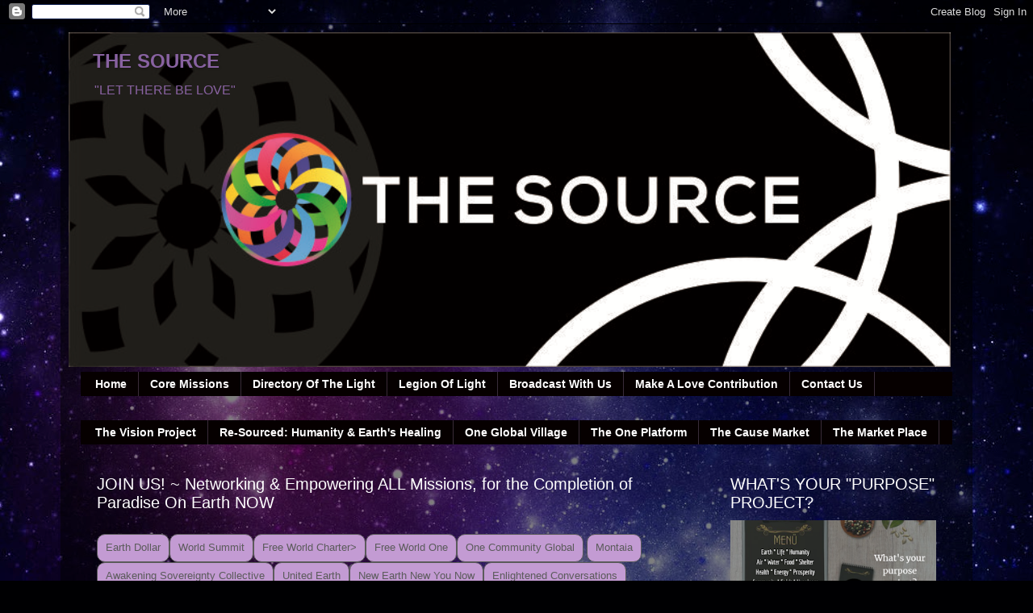

--- FILE ---
content_type: text/html; charset=UTF-8
request_url: http://www.thesource.network/2017/02/kryon-we-make-world-we-live-in-and.html
body_size: 42866
content:
<!DOCTYPE html>
<html class='v2' dir='ltr' xmlns='http://www.w3.org/1999/xhtml' xmlns:b='http://www.google.com/2005/gml/b' xmlns:data='http://www.google.com/2005/gml/data' xmlns:expr='http://www.google.com/2005/gml/expr'>
<head>
<link href='https://www.blogger.com/static/v1/widgets/335934321-css_bundle_v2.css' rel='stylesheet' type='text/css'/>
<script id='liveleap-api' src='https://liveleap.com/api/web/index.js?id=10105588526110904' type='text/javascript'> </script>
<meta content='width=1100' name='viewport'/>
<meta content='text/html; charset=UTF-8' http-equiv='Content-Type'/>
<meta content='blogger' name='generator'/>
<link href='http://www.thesource.network/favicon.ico' rel='icon' type='image/x-icon'/>
<link href='http://www.thesource.network/2017/02/kryon-we-make-world-we-live-in-and.html' rel='canonical'/>
<link rel="alternate" type="application/atom+xml" title="THE SOURCE - Atom" href="http://www.thesource.network/feeds/posts/default" />
<link rel="alternate" type="application/rss+xml" title="THE SOURCE - RSS" href="http://www.thesource.network/feeds/posts/default?alt=rss" />
<link rel="service.post" type="application/atom+xml" title="THE SOURCE - Atom" href="https://www.blogger.com/feeds/1333834714149058946/posts/default" />

<link rel="alternate" type="application/atom+xml" title="THE SOURCE - Atom" href="http://www.thesource.network/feeds/8201122092662089973/comments/default" />
<!--Can't find substitution for tag [blog.ieCssRetrofitLinks]-->
<link href='https://1.bp.blogspot.com/-rypame0VwwY/WJM9p7FQeYI/AAAAAAAAGKo/ZfaH-giEx5EJEQ7-nWXE11FJnwwJAg2KACLcB/s320/Grounding-Meditation-Your-Link-to-Nature.jpg' rel='image_src'/>
<meta content='http://www.thesource.network/2017/02/kryon-we-make-world-we-live-in-and.html' property='og:url'/>
<meta content='Kryon ~ We Make The World We Live In and Shape Our Own Environment' property='og:title'/>
<meta content='     Kryon ~ We Make The World We Live In and Shape Our Own Environment      http://www.lovehaswon.org/kryon/kryon-we-make-the-world-we-live...' property='og:description'/>
<meta content='https://1.bp.blogspot.com/-rypame0VwwY/WJM9p7FQeYI/AAAAAAAAGKo/ZfaH-giEx5EJEQ7-nWXE11FJnwwJAg2KACLcB/w1200-h630-p-k-no-nu/Grounding-Meditation-Your-Link-to-Nature.jpg' property='og:image'/>
<title>THE SOURCE: Kryon ~ We Make The World We Live In and Shape Our Own Environment</title>
<style id='page-skin-1' type='text/css'><!--
/*-----------------------------------------------
Blogger Template Style
Name:     Picture Window
Designer: Blogger
URL:      www.blogger.com
----------------------------------------------- */
/* Content
----------------------------------------------- */
body {
font: normal normal 14px Arial, Tahoma, Helvetica, FreeSans, sans-serif;
color: #ffffff;
background: #000002 url(//themes.googleusercontent.com/image?id=1nCEFJnjbEM1e6XClO-Dh7L-U6FJQuxivkV20FpXYmkNyRA0vQIZPfjuIp6hcROwwArvQ) no-repeat fixed top center /* Credit: sololos (http://www.istockphoto.com/googleimages.php?id=5613056&platform=blogger) */;
}
html body .region-inner {
min-width: 0;
max-width: 100%;
width: auto;
}
.content-outer {
font-size: 90%;
}
a:link {
text-decoration:none;
color: #7b3ca5;
}
a:visited {
text-decoration:none;
color: #a322a3;
}
a:hover {
text-decoration:underline;
color: #a322a3;
}
.content-outer {
background: transparent url(//www.blogblog.com/1kt/transparent/black50.png) repeat scroll top left;
-moz-border-radius: 0;
-webkit-border-radius: 0;
-goog-ms-border-radius: 0;
border-radius: 0;
-moz-box-shadow: 0 0 3px rgba(0, 0, 0, .15);
-webkit-box-shadow: 0 0 3px rgba(0, 0, 0, .15);
-goog-ms-box-shadow: 0 0 3px rgba(0, 0, 0, .15);
box-shadow: 0 0 3px rgba(0, 0, 0, .15);
margin: 0 auto;
}
.content-inner {
padding: 10px;
}
/* Header
----------------------------------------------- */
.header-outer {
background: rgba(0, 0, 0, 0) none repeat-x scroll top left;
_background-image: none;
color: #8862a1;
-moz-border-radius: 0;
-webkit-border-radius: 0;
-goog-ms-border-radius: 0;
border-radius: 0;
}
.Header img, .Header #header-inner {
-moz-border-radius: 0;
-webkit-border-radius: 0;
-goog-ms-border-radius: 0;
border-radius: 0;
}
.header-inner .Header .titlewrapper,
.header-inner .Header .descriptionwrapper {
padding-left: 30px;
padding-right: 30px;
}
.Header h1 {
font: normal bold 24px Arial, Tahoma, Helvetica, FreeSans, sans-serif;
text-shadow: 1px 1px 3px rgba(0, 0, 0, 0.3);
}
.Header h1 a {
color: #8862a1;
}
.Header .description {
font-size: 130%;
}
/* Tabs
----------------------------------------------- */
.tabs-inner {
margin: .5em 15px 1em;
padding: 0;
}
.tabs-inner .section {
margin: 0;
}
.tabs-inner .widget ul {
padding: 0;
background: #060000 none repeat scroll bottom;
-moz-border-radius: 0;
-webkit-border-radius: 0;
-goog-ms-border-radius: 0;
border-radius: 0;
}
.tabs-inner .widget li {
border: none;
}
.tabs-inner .widget li a {
display: inline-block;
padding: .5em 1em;
margin-right: 0;
color: #ffffff;
font: normal bold 14px Arial, Tahoma, Helvetica, FreeSans, sans-serif;
-moz-border-radius: 0 0 0 0;
-webkit-border-top-left-radius: 0;
-webkit-border-top-right-radius: 0;
-goog-ms-border-radius: 0 0 0 0;
border-radius: 0 0 0 0;
background: transparent none no-repeat scroll top left;
border-right: 1px solid #392c39;
}
.tabs-inner .widget li:first-child a {
padding-left: 1.25em;
-moz-border-radius-topleft: 0;
-moz-border-radius-bottomleft: 0;
-webkit-border-top-left-radius: 0;
-webkit-border-bottom-left-radius: 0;
-goog-ms-border-top-left-radius: 0;
-goog-ms-border-bottom-left-radius: 0;
border-top-left-radius: 0;
border-bottom-left-radius: 0;
}
.tabs-inner .widget li.selected a,
.tabs-inner .widget li a:hover {
position: relative;
z-index: 1;
background: #742fa3 none repeat scroll bottom;
color: #ffffff;
-moz-box-shadow: 0 0 0 rgba(0, 0, 0, .15);
-webkit-box-shadow: 0 0 0 rgba(0, 0, 0, .15);
-goog-ms-box-shadow: 0 0 0 rgba(0, 0, 0, .15);
box-shadow: 0 0 0 rgba(0, 0, 0, .15);
}
/* Headings
----------------------------------------------- */
h2 {
font: normal normal 20px Arial, Tahoma, Helvetica, FreeSans, sans-serif;
text-transform: none;
color: #ffffff;
margin: .5em 0;
}
/* Main
----------------------------------------------- */
.main-outer {
background: transparent none repeat scroll top center;
-moz-border-radius: 0 0 0 0;
-webkit-border-top-left-radius: 0;
-webkit-border-top-right-radius: 0;
-webkit-border-bottom-left-radius: 0;
-webkit-border-bottom-right-radius: 0;
-goog-ms-border-radius: 0 0 0 0;
border-radius: 0 0 0 0;
-moz-box-shadow: 0 0 0 rgba(0, 0, 0, .15);
-webkit-box-shadow: 0 0 0 rgba(0, 0, 0, .15);
-goog-ms-box-shadow: 0 0 0 rgba(0, 0, 0, .15);
box-shadow: 0 0 0 rgba(0, 0, 0, .15);
}
.main-inner {
padding: 15px 20px 20px;
}
.main-inner .column-center-inner {
padding: 0 0;
}
.main-inner .column-left-inner {
padding-left: 0;
}
.main-inner .column-right-inner {
padding-right: 0;
}
/* Posts
----------------------------------------------- */
h3.post-title {
margin: 0;
font: normal bold 20px Arial, Tahoma, Helvetica, FreeSans, sans-serif;
}
.comments h4 {
margin: 1em 0 0;
font: normal bold 20px Arial, Tahoma, Helvetica, FreeSans, sans-serif;
}
.date-header span {
color: #ffffff;
}
.post-outer {
background-color: #000000;
border: solid 1px rgba(0, 0, 0, 0);
-moz-border-radius: 0;
-webkit-border-radius: 0;
border-radius: 0;
-goog-ms-border-radius: 0;
padding: 15px 20px;
margin: 0 -20px 20px;
}
.post-body {
line-height: 1.4;
font-size: 110%;
position: relative;
}
.post-header {
margin: 0 0 1.5em;
color: #888888;
line-height: 1.6;
}
.post-footer {
margin: .5em 0 0;
color: #888888;
line-height: 1.6;
}
#blog-pager {
font-size: 140%
}
#comments .comment-author {
padding-top: 1.5em;
border-top: dashed 1px #ccc;
border-top: dashed 1px rgba(128, 128, 128, .5);
background-position: 0 1.5em;
}
#comments .comment-author:first-child {
padding-top: 0;
border-top: none;
}
.avatar-image-container {
margin: .2em 0 0;
}
/* Comments
----------------------------------------------- */
.comments .comments-content .icon.blog-author {
background-repeat: no-repeat;
background-image: url([data-uri]);
}
.comments .comments-content .loadmore a {
border-top: 1px solid #a322a3;
border-bottom: 1px solid #a322a3;
}
.comments .continue {
border-top: 2px solid #a322a3;
}
/* Widgets
----------------------------------------------- */
.widget ul, .widget #ArchiveList ul.flat {
padding: 0;
list-style: none;
}
.widget ul li, .widget #ArchiveList ul.flat li {
border-top: dashed 1px #ccc;
border-top: dashed 1px rgba(128, 128, 128, .5);
}
.widget ul li:first-child, .widget #ArchiveList ul.flat li:first-child {
border-top: none;
}
.widget .post-body ul {
list-style: disc;
}
.widget .post-body ul li {
border: none;
}
/* Footer
----------------------------------------------- */
.footer-outer {
color:#d8d0df;
background: transparent none repeat scroll top center;
-moz-border-radius: 0 0 0 0;
-webkit-border-top-left-radius: 0;
-webkit-border-top-right-radius: 0;
-webkit-border-bottom-left-radius: 0;
-webkit-border-bottom-right-radius: 0;
-goog-ms-border-radius: 0 0 0 0;
border-radius: 0 0 0 0;
-moz-box-shadow: 0 0 0 rgba(0, 0, 0, .15);
-webkit-box-shadow: 0 0 0 rgba(0, 0, 0, .15);
-goog-ms-box-shadow: 0 0 0 rgba(0, 0, 0, .15);
box-shadow: 0 0 0 rgba(0, 0, 0, .15);
}
.footer-inner {
padding: 10px 20px 20px;
}
.footer-outer a {
color: #c717c7;
}
.footer-outer a:visited {
color: #fc67fc;
}
.footer-outer a:hover {
color: #ff1fff;
}
.footer-outer .widget h2 {
color: #ffffff;
}
/* Mobile
----------------------------------------------- */
html body.mobile {
height: auto;
}
html body.mobile {
min-height: 480px;
background-size: 100% auto;
}
.mobile .body-fauxcolumn-outer {
background: transparent none repeat scroll top left;
}
html .mobile .mobile-date-outer, html .mobile .blog-pager {
border-bottom: none;
background: transparent none repeat scroll top center;
margin-bottom: 10px;
}
.mobile .date-outer {
background: transparent none repeat scroll top center;
}
.mobile .header-outer, .mobile .main-outer,
.mobile .post-outer, .mobile .footer-outer {
-moz-border-radius: 0;
-webkit-border-radius: 0;
-goog-ms-border-radius: 0;
border-radius: 0;
}
.mobile .content-outer,
.mobile .main-outer,
.mobile .post-outer {
background: inherit;
border: none;
}
.mobile .content-outer {
font-size: 100%;
}
.mobile-link-button {
background-color: #7b3ca5;
}
.mobile-link-button a:link, .mobile-link-button a:visited {
color: #000000;
}
.mobile-index-contents {
color: #ffffff;
}
.mobile .tabs-inner .PageList .widget-content {
background: #742fa3 none repeat scroll bottom;
color: #ffffff;
}
.mobile .tabs-inner .PageList .widget-content .pagelist-arrow {
border-left: 1px solid #392c39;
}

--></style>
<style id='template-skin-1' type='text/css'><!--
body {
min-width: 1130px;
}
.content-outer, .content-fauxcolumn-outer, .region-inner {
min-width: 1130px;
max-width: 1130px;
_width: 1130px;
}
.main-inner .columns {
padding-left: 0px;
padding-right: 300px;
}
.main-inner .fauxcolumn-center-outer {
left: 0px;
right: 300px;
/* IE6 does not respect left and right together */
_width: expression(this.parentNode.offsetWidth -
parseInt("0px") -
parseInt("300px") + 'px');
}
.main-inner .fauxcolumn-left-outer {
width: 0px;
}
.main-inner .fauxcolumn-right-outer {
width: 300px;
}
.main-inner .column-left-outer {
width: 0px;
right: 100%;
margin-left: -0px;
}
.main-inner .column-right-outer {
width: 300px;
margin-right: -300px;
}
#layout {
min-width: 0;
}
#layout .content-outer {
min-width: 0;
width: 800px;
}
#layout .region-inner {
min-width: 0;
width: auto;
}
body#layout div.add_widget {
padding: 8px;
}
body#layout div.add_widget a {
margin-left: 32px;
}
--></style>
<style>
    body {background-image:url(\/\/themes.googleusercontent.com\/image?id=1nCEFJnjbEM1e6XClO-Dh7L-U6FJQuxivkV20FpXYmkNyRA0vQIZPfjuIp6hcROwwArvQ);}
    
@media (max-width: 200px) { body {background-image:url(\/\/themes.googleusercontent.com\/image?id=1nCEFJnjbEM1e6XClO-Dh7L-U6FJQuxivkV20FpXYmkNyRA0vQIZPfjuIp6hcROwwArvQ&options=w200);}}
@media (max-width: 400px) and (min-width: 201px) { body {background-image:url(\/\/themes.googleusercontent.com\/image?id=1nCEFJnjbEM1e6XClO-Dh7L-U6FJQuxivkV20FpXYmkNyRA0vQIZPfjuIp6hcROwwArvQ&options=w400);}}
@media (max-width: 800px) and (min-width: 401px) { body {background-image:url(\/\/themes.googleusercontent.com\/image?id=1nCEFJnjbEM1e6XClO-Dh7L-U6FJQuxivkV20FpXYmkNyRA0vQIZPfjuIp6hcROwwArvQ&options=w800);}}
@media (max-width: 1200px) and (min-width: 801px) { body {background-image:url(\/\/themes.googleusercontent.com\/image?id=1nCEFJnjbEM1e6XClO-Dh7L-U6FJQuxivkV20FpXYmkNyRA0vQIZPfjuIp6hcROwwArvQ&options=w1200);}}
/* Last tag covers anything over one higher than the previous max-size cap. */
@media (min-width: 1201px) { body {background-image:url(\/\/themes.googleusercontent.com\/image?id=1nCEFJnjbEM1e6XClO-Dh7L-U6FJQuxivkV20FpXYmkNyRA0vQIZPfjuIp6hcROwwArvQ&options=w1600);}}
  </style>
<link href='https://www.blogger.com/dyn-css/authorization.css?targetBlogID=1333834714149058946&amp;zx=c9be09e4-6e6b-4ed0-8024-b80fdbf27c2b' media='none' onload='if(media!=&#39;all&#39;)media=&#39;all&#39;' rel='stylesheet'/><noscript><link href='https://www.blogger.com/dyn-css/authorization.css?targetBlogID=1333834714149058946&amp;zx=c9be09e4-6e6b-4ed0-8024-b80fdbf27c2b' rel='stylesheet'/></noscript>
<meta name='google-adsense-platform-account' content='ca-host-pub-1556223355139109'/>
<meta name='google-adsense-platform-domain' content='blogspot.com'/>

</head>
<body class='loading variant-screen'>
<div class='navbar section' id='navbar' name='Navbar'><div class='widget Navbar' data-version='1' id='Navbar1'><script type="text/javascript">
    function setAttributeOnload(object, attribute, val) {
      if(window.addEventListener) {
        window.addEventListener('load',
          function(){ object[attribute] = val; }, false);
      } else {
        window.attachEvent('onload', function(){ object[attribute] = val; });
      }
    }
  </script>
<div id="navbar-iframe-container"></div>
<script type="text/javascript" src="https://apis.google.com/js/platform.js"></script>
<script type="text/javascript">
      gapi.load("gapi.iframes:gapi.iframes.style.bubble", function() {
        if (gapi.iframes && gapi.iframes.getContext) {
          gapi.iframes.getContext().openChild({
              url: 'https://www.blogger.com/navbar/1333834714149058946?po\x3d8201122092662089973\x26origin\x3dhttp://www.thesource.network',
              where: document.getElementById("navbar-iframe-container"),
              id: "navbar-iframe"
          });
        }
      });
    </script><script type="text/javascript">
(function() {
var script = document.createElement('script');
script.type = 'text/javascript';
script.src = '//pagead2.googlesyndication.com/pagead/js/google_top_exp.js';
var head = document.getElementsByTagName('head')[0];
if (head) {
head.appendChild(script);
}})();
</script>
</div></div>
<div class='body-fauxcolumns'>
<div class='fauxcolumn-outer body-fauxcolumn-outer'>
<div class='cap-top'>
<div class='cap-left'></div>
<div class='cap-right'></div>
</div>
<div class='fauxborder-left'>
<div class='fauxborder-right'></div>
<div class='fauxcolumn-inner'>
</div>
</div>
<div class='cap-bottom'>
<div class='cap-left'></div>
<div class='cap-right'></div>
</div>
</div>
</div>
<div class='content'>
<div class='content-fauxcolumns'>
<div class='fauxcolumn-outer content-fauxcolumn-outer'>
<div class='cap-top'>
<div class='cap-left'></div>
<div class='cap-right'></div>
</div>
<div class='fauxborder-left'>
<div class='fauxborder-right'></div>
<div class='fauxcolumn-inner'>
</div>
</div>
<div class='cap-bottom'>
<div class='cap-left'></div>
<div class='cap-right'></div>
</div>
</div>
</div>
<div class='content-outer'>
<div class='content-cap-top cap-top'>
<div class='cap-left'></div>
<div class='cap-right'></div>
</div>
<div class='fauxborder-left content-fauxborder-left'>
<div class='fauxborder-right content-fauxborder-right'></div>
<div class='content-inner'>
<header>
<div class='header-outer'>
<div class='header-cap-top cap-top'>
<div class='cap-left'></div>
<div class='cap-right'></div>
</div>
<div class='fauxborder-left header-fauxborder-left'>
<div class='fauxborder-right header-fauxborder-right'></div>
<div class='region-inner header-inner'>
<div class='header section' id='header' name='Header'><div class='widget Header' data-version='1' id='Header1'>
<div id='header-inner' style='background-image: url("https://blogger.googleusercontent.com/img/b/R29vZ2xl/AVvXsEgAfgSWbEVHvmEm3Rt7losC-dIZrDewYIrLOthuB10VdgMfVOPQ-5FET0I_vjSfVy9MdCJG65vjV_0K5-JxkbycXvg7_J1Q2q5AuK5J6wk2jFGN6vs9NGvmog0Q4j-ZUpEU3qIZUsB-9z4/s1600/The+Source-+Banner-+Final3.png"); background-position: left; width: 1093px; min-height: 415px; _height: 415px; background-repeat: no-repeat; '>
<div class='titlewrapper' style='background: transparent'>
<h1 class='title' style='background: transparent; border-width: 0px'>
<a href='http://www.thesource.network/'>
THE SOURCE
</a>
</h1>
</div>
<div class='descriptionwrapper'>
<p class='description'><span>"LET THERE BE LOVE"</span></p>
</div>
</div>
</div></div>
</div>
</div>
<div class='header-cap-bottom cap-bottom'>
<div class='cap-left'></div>
<div class='cap-right'></div>
</div>
</div>
</header>
<div class='tabs-outer'>
<div class='tabs-cap-top cap-top'>
<div class='cap-left'></div>
<div class='cap-right'></div>
</div>
<div class='fauxborder-left tabs-fauxborder-left'>
<div class='fauxborder-right tabs-fauxborder-right'></div>
<div class='region-inner tabs-inner'>
<div class='tabs section' id='crosscol' name='Cross-Column'><div class='widget PageList' data-version='1' id='PageList1'>
<h2>Pages</h2>
<div class='widget-content'>
<ul>
<li>
<a href='http://www.thesource.network/'>Home</a>
</li>
<li>
<a href='http://www.thesource.network/p/core-missions.html'>Core Missions</a>
</li>
<li>
<a href='http://www.thesource.network/p/directory-of-light.html'>Directory Of The Light</a>
</li>
<li>
<a href='http://www.thesource.network/p/legion-of-light.html'>Legion Of Light</a>
</li>
<li>
<a href='http://www.thesource.network/p/b.html'>Broadcast With Us</a>
</li>
<li>
<a href='http://www.thesource.network/p/subscribe.html'>Make A Love Contribution</a>
</li>
<li>
<a href='http://www.thesource.network/p/contact-us.html'>Contact Us</a>
</li>
</ul>
<div class='clear'></div>
</div>
</div></div>
<div class='tabs section' id='crosscol-overflow' name='Cross-Column 2'><div class='widget PageList' data-version='1' id='PageList2'>
<h2>Pages 2</h2>
<div class='widget-content'>
<ul>
<li>
<a href='http://www.thesource.network/p/the-vision-project.html'>The Vision Project</a>
</li>
<li>
<a href='http://www.thesource.network/p/re-sourced-humanity-earths-healing.html'>Re-Sourced: Humanity &amp; Earth&#39;s Healing</a>
</li>
<li>
<a href='http://www.thesource.network/p/one-global-village.html'>One Global Village</a>
</li>
<li>
<a href='http://www.thesource.network/p/the.html'>The One Platform</a>
</li>
<li>
<a href='http://www.thesource.network/p/the-cause-market.html'>The Cause Market</a>
</li>
<li>
<a href='http://www.thesource.network/p/the-market.html'>The Market Place</a>
</li>
</ul>
<div class='clear'></div>
</div>
</div></div>
</div>
</div>
<div class='tabs-cap-bottom cap-bottom'>
<div class='cap-left'></div>
<div class='cap-right'></div>
</div>
</div>
<div class='main-outer'>
<div class='main-cap-top cap-top'>
<div class='cap-left'></div>
<div class='cap-right'></div>
</div>
<div class='fauxborder-left main-fauxborder-left'>
<div class='fauxborder-right main-fauxborder-right'></div>
<div class='region-inner main-inner'>
<div class='columns fauxcolumns'>
<div class='fauxcolumn-outer fauxcolumn-center-outer'>
<div class='cap-top'>
<div class='cap-left'></div>
<div class='cap-right'></div>
</div>
<div class='fauxborder-left'>
<div class='fauxborder-right'></div>
<div class='fauxcolumn-inner'>
</div>
</div>
<div class='cap-bottom'>
<div class='cap-left'></div>
<div class='cap-right'></div>
</div>
</div>
<div class='fauxcolumn-outer fauxcolumn-left-outer'>
<div class='cap-top'>
<div class='cap-left'></div>
<div class='cap-right'></div>
</div>
<div class='fauxborder-left'>
<div class='fauxborder-right'></div>
<div class='fauxcolumn-inner'>
</div>
</div>
<div class='cap-bottom'>
<div class='cap-left'></div>
<div class='cap-right'></div>
</div>
</div>
<div class='fauxcolumn-outer fauxcolumn-right-outer'>
<div class='cap-top'>
<div class='cap-left'></div>
<div class='cap-right'></div>
</div>
<div class='fauxborder-left'>
<div class='fauxborder-right'></div>
<div class='fauxcolumn-inner'>
</div>
</div>
<div class='cap-bottom'>
<div class='cap-left'></div>
<div class='cap-right'></div>
</div>
</div>
<!-- corrects IE6 width calculation -->
<div class='columns-inner'>
<div class='column-center-outer'>
<div class='column-center-inner'>
<div class='main section' id='main' name='Main'><div class='widget HTML' data-version='1' id='HTML3'>
<h2 class='title'>JOIN US! ~ Networking &amp; Empowering ALL Missions, for the Completion of Paradise On Earth NOW</h2>
<div class='widget-content'>
<div class="trk-instapay" data-hours="true" data-href="https://timerepublik.com/plugins/instant_pay/44237" data-layout="inline" data-text="gift" data-user="44237"></div><script>!function(e,t,s){var n,r=e.getElementsByTagName(t)[0];e.getElementById(s)||(n=e.createElement(t),n.id=s,n.src='https://timerepublik.com/embed.js',r.parentNode.insertBefore(n,r))}(document,'script','trk-jsembed');</script><br /><a class="button" href="https://earthdollar.org/" style="background-color: #c39bd3; border-radius: 10px; border: 1px solid rgb(91 , 91 , 91); color: rgb(91 , 91 , 91); display: inline-block; padding: 8px 10px; text-shadow: none;">Earth Dollar</a><a class="button" href="https://worldsummit.global/" style="background-color: #c39bd3; border-radius: 10px; border: 1px solid rgb(91 , 91 , 91); color: rgb(91 , 91 , 91); display: inline-block; padding: 8px 10px; text-shadow: none;">World Summit</a><a class="button" href="http://freeworldcharter.org/en" style="background-color: #c39bd3; border-radius: 10px; border: 1px solid rgb(91 , 91 , 91); color: rgb(91 , 91 , 91); display: inline-block; padding: 8px 10px; text-shadow: none;">Free World Charter></a><a class="button" href="https://freeworldone.com/" style="background-color: #c39bd3; border-radius: 10px; border: 1px solid rgb(91 , 91 , 91); color: rgb(91 , 91 , 91); display: inline-block; padding: 8px 10px; text-shadow: none;">Free World One</a><a class="button" href="https://www.onecommunityglobal.org/" style="background-color: #c39bd3; border-radius: 10px; border: 1px solid rgb(91 , 91 , 91); color: rgb(91 , 91 , 91); display: inline-block; padding: 8px 10px; text-shadow: none;">One Community Global</a>
<a class="button" href="http://montaia.com//" style="background-color: #c39bd3; border-radius: 10px; border: 1px solid rgb(91 , 91 , 91); color: rgb(91 , 91 , 91); display: inline-block; padding: 8px 10px; text-shadow: none;">Montaia</a>
<a class="button" href="http://www.asc.ai/" style="background-color: #c39bd3; border-radius: 10px; border: 1px solid rgb(91 , 91 , 91); color: rgb(91 , 91 , 91); display: inline-block; padding: 8px 10px; text-shadow: none;">Awakening Sovereignty Collective</a><a class="button" href="https://sites.google.com/view/united-earth/home" style="background-color: #c39bd3; border-radius: 10px; border: 1px solid rgb(91 , 91 , 91); color: rgb(91 , 91 , 91); display: inline-block; padding: 8px 10px; text-shadow: none;">United Earth</a><a class="button" href="http://nenyn.org/" style="background-color: #c39bd3; border-radius: 10px; border: 1px solid rgb(91 , 91 , 91); color: rgb(91 , 91 , 91); display: inline-block; padding: 8px 10px; text-shadow: none;">New Earth New You Now</a><a class="button" href="http://enlightenedconversations.com.au/" style="background-color: #c39bd3; border-radius: 10px; border: 1px solid rgb(91 , 91 , 91); color: rgb(91 , 91 , 91); display: inline-block; padding: 8px 10px; text-shadow: none;">Enlightened Conversations</a><a class="button" href="https://www.lightworkerreflections.com/lightworker-advocate-magazine/" style="background-color: #c39bd3; border-radius: 10px; border: 1px solid rgb(91 , 91 , 91); color: rgb(91 , 91 , 91); display: inline-block; padding: 8px 10px; text-shadow: none;">Lightworker Advocate Magazine</a><a class="button" href="http://move.love/" style="background-color: #c39bd3; border-radius: 10px; border: 1px solid rgb(91 , 91 , 91); color: rgb(91 , 91 , 91); display: inline-block; padding: 8px 10px; text-shadow: none;">Infinite Love In Motion</a><a class="button" href="http://peace-love-unity.org/" style="background-color: #c39bd3; border-radius: 10px; border: 1px solid rgb(91 , 91 , 91); color: rgb(91 , 91 , 91); display: inline-block; padding: 8px 10px; text-shadow: none;">Peace Love &amp; Unity</a><a class="button" href="http://newearthnation.org/" style="background-color: #c39bd3; border-radius: 10px; border: 1px solid rgb(91 , 91 , 91); color: rgb(91 , 91 , 91); display: inline-block; padding: 8px 10px; text-shadow: none;">New Earth Nation</a><a class="button" href="http://www.ubuntuplanet.org/" style="background-color: #c39bd3; border-radius: 10px; border: 1px solid rgb(91 , 91 , 91); color: rgb(91 , 91 , 91); display: inline-block; padding: 8px 10px; text-shadow: none;">Ubuntu</a><a class="button" href="http://www.thetransition.org/" style="background-color: #c39bd3; border-radius: 10px; border: 1px solid rgb(91 , 91 , 91); color: rgb(91 , 91 , 91); display: inline-block; padding: 8px 10px; text-shadow: none;">Transition</a><a class="button" href="http://noomap.info/" style="background-color: #c39bd3; border-radius: 10px; border: 1px solid rgb(91 , 91 , 91); color: rgb(91 , 91 , 91); display: inline-block; padding: 8px 10px; text-shadow: none;">Noomap</a><a class="button" href="https://www.minds.com/" style="background-color: #c39bd3; border-radius: 10px; border: 1px solid rgb(91 , 91 , 91); color: rgb(91 , 91 , 91); display: inline-block; padding: 8px 10px; text-shadow: none;">Minds</a><a class="button" href="https://www.coeo.cc/" style="background-color: #c39bd3; border-radius: 10px; border: 1px solid rgb(91 , 91 , 91); color: rgb(91 , 91 , 91); display: inline-block; padding: 8px 10px; text-shadow: none;">Coeo.cc</a><a class="button" href="http://local-earth.org/" style="background-color: #c39bd3; border-radius: 10px; border: 1px solid rgb(91 , 91 , 91); color: rgb(91 , 91 , 91); display: inline-block; padding: 8px 10px; text-shadow: none;">Local Earth</a><a class="button" href="http://ceptr.org/" style="background-color: #c39bd3; border-radius: 10px; border: 1px solid rgb(91 , 91 , 91); color: rgb(91 , 91 , 91); display: inline-block; padding: 8px 10px; text-shadow: none;">Ceptr</a><a class="button" href="https://www.thevenusproject.com/" style="background-color: #c39bd3; border-radius: 10px; border: 1px solid rgb(91 , 91 , 91); color: rgb(91 , 91 , 91); display: inline-block; padding: 8px 10px; text-shadow: none;">Venus Project</a><a class="button" href="http://www.thrivemovement.com/" style="background-color: #c39bd3; border-radius: 10px; border: 1px solid rgb(91 , 91 , 91); color: rgb(91 , 91 , 91); display: inline-block; padding: 8px 10px; text-shadow: none;">Thrive</a><a class="button" href="http://www.thezeitgeistmovement.com/" style="background-color: #c39bd3; border-radius: 10px; border: 1px solid rgb(91 , 91 , 91); color: rgb(91 , 91 , 91); display: inline-block; padding: 8px 10px; text-shadow: none;">Zeitgeist</a><a class="button" href="http://prepareforchange.net/" style="background-color: #c39bd3; border-radius: 10px; border: 1px solid rgb(91 , 91 , 91); color: rgb(91 , 91 , 91); display: inline-block; padding: 8px 10px; text-shadow: none;">Prepare For Change</a><a class="button" href="http://unify.org/" style="background-color: #c39bd3; border-radius: 10px; border: 1px solid rgb(91 , 91 , 91); color: rgb(91 , 91 , 91); display: inline-block; padding: 8px 10px; text-shadow: none;">Unify</a><a class="button" href="http://www.bloomnetwork.org/" style="background-color: #c39bd3; border-radius: 10px; border: 1px solid rgb(91 , 91 , 91); color: rgb(91 , 91 , 91); display: inline-block; padding: 8px 10px; text-shadow: none;">Bloom Network</a><a class="button" href="https://www.consciousmediacoalition.com/" style="background-color: #c39bd3; border-radius: 10px; border: 1px solid rgb(91 , 91 , 91); color: rgb(91 , 91 , 91); display: inline-block; padding: 8px 10px; text-shadow: none;">Conscious Media Coalition</a><a class="button" href="http://www.collective-evolution.com/" style="background-color: #c39bd3; border-radius: 10px; border: 1px solid rgb(91 , 91 , 91); color: rgb(91 , 91 , 91); display: inline-block; padding: 8px 10px; text-shadow: none;">Collective Evolution</a><a class="button" href="http://theshiftnetwork.com/" style="background-color: #c39bd3; border-radius: 10px; border: 1px solid rgb(91 , 91 , 91); color: rgb(91 , 91 , 91); display: inline-block; padding: 8px 10px; text-shadow: none;">The Shift Network</a><a class="button" href="http://upliftconnect.com/" style="background-color: #c39bd3; border-radius: 10px; border: 1px solid rgb(91 , 91 , 91); color: rgb(91 , 91 , 91); display: inline-block; padding: 8px 10px; text-shadow: none;">Uplift</a>
<a class="button" href="http://newstoryhub.com/" style="background-color: #c39bd3; border-radius: 10px; border: 1px solid rgb(91 , 91 , 91); color: rgb(91 , 91 , 91); display: inline-block; padding: 8px 10px; text-shadow: none;">New Story Hub</a>
<a class="button" href="https://www.evolver.net/" style="background-color: #c39bd3; border-radius: 10px; border: 1px solid rgb(91 , 91 , 91); color: rgb(91 , 91 , 91); display: inline-block; padding: 8px 10px; text-shadow: none;">Evolver</a>
<a class="button" href="https://www.facebook.com/inspireunityfestival/" style="background-color: #c39bd3; border-radius: 10px; border: 1px solid rgb(91 , 91 , 91); color: rgb(91 , 91 , 91); display: inline-block; padding: 8px 10px; text-shadow: none;">Inspire Unity</a>
<a class="button" href="http://portaltoascension.org/" style="background-color: #c39bd3; border-radius: 10px; border: 1px solid rgb(91 , 91 , 91); color: rgb(91 , 91 , 91); display: inline-block; padding: 8px 10px; text-shadow: none;">Portal To Ascension</a><br /><br /><a class="button" href="https://goo.gl/forms/xLWl8XpHkhgepJwe2" style="background-color: rgb(91 , 91 , 91); border-radius: 10px; border: 1px solid rgb(165, 105, 189); color: #a569bd; display: inline-block; padding: 8px 10px; text-shadow: none;">ADD YOUR LINK TODAY!</a><br /><br /><br /><br />The Currency Creator - Do you have a passion project, to change the world? Let's co-create it!<br /><br /><!-- BEGIN: Constant Contact Email List Form Button --><div align="center" style="font-weight: normal;"><a class="button" href="https://visitor.r20.constantcontact.com/d.jsp?llr=5hy8jbzab&amp;p=oi&amp;m=1126399074558&amp;sit=gdgnpwblb&amp;f=cca51945-bd1d-47a1-99c6-a9f697e57229" style="background-color: rgb(232 , 232 , 232); border-radius: 10px; border: 1px solid rgb(91 , 91 , 91); color: rgb(91 , 91 , 91); display: inline-block; padding: 8px 10px; text-shadow: none;">Paradise On Earth Now!</a><!-- BEGIN: Email Marketing you can trust --><div align="center" id="ctct_button_footer" style="color: #999999; font-family: &quot;arial&quot; , &quot;helvetica&quot; , sans-serif; font-size: 10px; margin-top: 10px;">For Email Newsletters you can trust.</div></div><br />            <b>--- Meditate on this! --- NEW EARTH COUNCIL (In The Process Of Forming):</b><span style="font-weight: normal;"> <a href="http://www.earthdollar.org/">Earth Dollar</a>, <a href="http://www.worldsummit.global/">World Summit</a>, <a href="http://www.freeworldcharter.org/en">Free World Charter</a>, <a href="http://freeworldone.com/">Free World One</a>, <a href="http://nenyn.org/">New Earth New You Now</a>, <a href="http://asc.ai/">Awakening Sovereignty Collective</a>, <a href="http://enlightenedconversations.com.au/">Enlightened Conversations</a>, <a href="https://www.lightworkerreflections.com/lightworker-advocate-magazine/">Lightworker Advocate Magazine</a>, <a href="http://move.love/">Infinite Love In Motion</a>, <a href="http://peace-love-unity.org/">Peace Love &amp; Unity</a>, <a href="http://newearthnation.org/">New Earth Nation</a>, <a href="http://www.ubuntuplanet.org/">Ubuntu</a>, <a href="http://www.united-earth.vision/">United Earth</a>, <a href="http://www.thetransition.org/">Transition</a>, <a href="http://noomap.info/">Noomap</a>, <a href="https://www.minds.com/">Minds</a>, <a href="https://www.coeo.cc/">Coeo.cc</a>, <a href="http://local-earth.org/">Local Earth</a>, <a href="http://ceptr.org/">Ceptr</a>, <a href="https://www.thevenusproject.com/">Venus Project</a>, <a href="http://www.thrivemovement.com/">Thrive</a>, <a href="http://www.thezeitgeistmovement.com/">Zeitgeist</a>, <a href="http://prepareforchange.net/">Prepare For Change</a>, <a href="http://unify.org/">Unify</a>, <a href="http://www.bloomnetwork.org/">Bloom Network</a>, <a href="https://www.consciousmediacoalition.com/">Conscious Media Coalition</a>, <a href="http://www.collective-evolution.com/">Collective Evolution</a>, <a href="http://theshiftnetwork.com/">The Shift Network</a>, <a href="http://upliftconnect.com/">Uplift</a>, <a href="https://www.evolver.net/">Evolver Social Movement</a>, <a href="http://portaltoascension.org/">Portal To Ascension</a>, <a href="http://www.tribalize.co/">Tribalize</a>, <a href="http://portaltothenewearth.com/">Portal To The New Earth</a>, <a href="http://onelovefest.com/">One Love Experience</a>, <a href="http://guardian.is/">Guardian Alliance</a>, <a href="https://wakeup-world.com/">Wake Up World</a>, <a href="https://www.facebook.com/OurBeeWell/">Our Bee Well</a>, Diamonds Network, <a href="http://www.fruittheworld.com/">Fruit The World</a>, <a href="https://timerepublik.com/">TimeRepublik</a>, Focus Fitness &amp; Fun, <a href="http://ladyharmony.com/">Lady Harmony</a>, Peaceful Ninjas, Peace Sticks, <a href="https://numundo.org/">NuMondo</a>, <a href="https://www.hopevolve.com/">HOPEvolve</a>, <a href="https://www.angelfeathervision.org/">Angel Feather Vision</a>, <a href="https://www.facebook.com/groups/EcoCamps/">Earth Restoration Camps / Eco Villages</a>, <a href="http://inspiredestiny.com.au/inspire-unity-festival">Inspire Unity Movement</a>, <a href="www.greenearthvision.com">Green Earth Vision/ City</a>, <a href="http://www.kaminimusic.com/">Kamini Music</a>, <a href="https://lotofungiftsoflove.wixsite.com/paradise">2017 Galactic Nesara Disclosure</a>, <a href="http://intuitivednahealer.com/blog/">Intuitive Healer</a>, <a href="www.walkyourspirit.com">WalkYourSpirit</a>, <a href="intothemythica.com">Into The Mythica</a>, <span style="white-space: pre-wrap;font-family:&quot;;font-size:13px;color:white;"><a href="www.tanglelab.com">Tangle Lab Mentorship and Impact Investing</a>, <style type="text/css"><!--td {border: 1px solid #ccc;}br {mso-data-placement:same-cell;}--></style><span ="" data-sheets-userformat="{&quot;2&quot;:513,&quot;3&quot;:[null,0],&quot;12&quot;:0}" data-sheets-value="{&quot;1&quot;:2,&quot;2&quot;:&quot;Tesla Sustainable Village and Innovation Centre&quot;}"   style="font-family:&quot;;font-size:10pt;">
<a href="https://www.facebook.com/inspiredlivingevents/">Inspired Living Events, </a>
<a href="www.teslasustainablevillage.com">Tesla Sustainable Village and Innovation Centre, </a><a href="www.sacred-spaces.earth">Sacred Spaces</a></span> </span>add here- Contact Us- MAUI is calling us home, to build the Resource-Based Economic System, for the Completion of Paradise On Earth</span><div><span style="font-weight: normal;"><br /><div><b><span style="font-style: normal; font-weight: bold;"><a href="http://www.thesource.network/p/currency-creator.html">"The Currency Creator - Do you have a passion project, to change the world?</a></span></b></div><div><b><span style="font-style: normal; font-weight: bold;">* <a href="http://www.thesource.network/p/collaborator-portal.html">Collaborator Portal</a> * <a href="http://www.thesource.network/2016/08/live-work-play-community-living-event.html">"Live, Work, &amp; Play" Spaces</a> *</span></b></div><div><b><span style="font-style: normal; font-weight: bold;">* <a href="http://www.thesource.network/p/transformational-tours.html">Re-Sourced: Transformational Tours 2017-19</a> *</span></b></div><div><b>* <a href="http://www.thesource.network/2016/09/white-light-railroad-to-complete.html">"White Light Railroad" to Paradise On Earth</a> *</b></div><div><b>* <a href="http://www.thesource.network/p/permaculture-bus-tour.html">Permaculture / Village Bus Tour</a> *</b></div><div><b><span style="font-style: normal; font-weight: bold;">* <a href="http://www.thesource.network/p/louisiana-recovery-rebuilding.html">Louisiana Flood Recovery, &amp; Rebuilding</a> *</span></b></div><b><span style="font-style: normal; font-weight: bold;"><span style="font-family:&quot;;">* <a href="http://www.thesource.network/2016/08/best-female-vocalist-competition.html">Apply Now for "Best Female Vocalist" Competition</a> *</span></span></b><div><div><b><span style="font-style: normal; font-weight: bold;"><span style="font-family:&quot;;"><span =""  style="font-size:100%;"><br /></span></span></span></b></div><div><b><span style="font-style: normal; font-weight: bold;"><span style="font-family:&quot;;"><span =""  style="font-size:100%;">* Do you have a mission, product, service, event, or message to bring in a better world for all? *</span></span></span><i style="font-family: Georgia, serif; font-size: 100%; font-style: normal; font-variant-caps: normal; font-variant-ligatures: normal; font-weight: normal; line-height: normal;"><br />* Use your <a href="https://www.fiverr.com/s2/794c0bdb81">FREE 1ST GIG</a> for <a href="https://www.fiverr.com/s2/fe19cb35f9">VIRAL LOVE "Internet Promo" CAMPAIGNS</a> (&amp; schedule an interview on "The Source")! *</i></b></div></div><iframe allowtransparency="true" frameborder="0" scrolling="no" src="//www.facebook.com/plugins/follow?href=https%3A%2F%2Fwww.facebook.com%2Fdoron.kutash&amp;layout=standard&amp;show_faces=true&amp;colorscheme=light&amp;width=450&amp;height=80" style="border: none; height: 80px; overflow: hidden; width: 450px;"></iframe></span></div>
</div>
<div class='clear'></div>
</div><div class='widget Blog' data-version='1' id='Blog1'>
<div class='blog-posts hfeed'>

          <div class="date-outer">
        
<h2 class='date-header'><span>Thursday, February 2, 2017</span></h2>

          <div class="date-posts">
        
<div class='post-outer'>
<div class='post hentry uncustomized-post-template' itemprop='blogPost' itemscope='itemscope' itemtype='http://schema.org/BlogPosting'>
<meta content='https://1.bp.blogspot.com/-rypame0VwwY/WJM9p7FQeYI/AAAAAAAAGKo/ZfaH-giEx5EJEQ7-nWXE11FJnwwJAg2KACLcB/s320/Grounding-Meditation-Your-Link-to-Nature.jpg' itemprop='image_url'/>
<meta content='1333834714149058946' itemprop='blogId'/>
<meta content='8201122092662089973' itemprop='postId'/>
<a name='8201122092662089973'></a>
<h3 class='post-title entry-title' itemprop='name'>
Kryon ~ We Make The World We Live In and Shape Our Own Environment
</h3>
<div class='post-header'>
<div class='post-header-line-1'></div>
</div>
<div class='post-body entry-content' id='post-body-8201122092662089973' itemprop='description articleBody'>
<div class="separator" style="clear: both; text-align: center;">
<a href="https://1.bp.blogspot.com/-rypame0VwwY/WJM9p7FQeYI/AAAAAAAAGKo/ZfaH-giEx5EJEQ7-nWXE11FJnwwJAg2KACLcB/s1600/Grounding-Meditation-Your-Link-to-Nature.jpg" imageanchor="1" style="margin-left: 1em; margin-right: 1em;"><img border="0" height="205" src="https://1.bp.blogspot.com/-rypame0VwwY/WJM9p7FQeYI/AAAAAAAAGKo/ZfaH-giEx5EJEQ7-nWXE11FJnwwJAg2KACLcB/s320/Grounding-Meditation-Your-Link-to-Nature.jpg" width="320" /></a></div>
<div style="text-align: center;">
<b><br /></b></div>
<div style="text-align: center;">
<b>Kryon ~ We Make The World We Live In and Shape Our Own Environment&nbsp;</b></div>
<div style="text-align: center;">
<b><br /></b></div>
<div style="text-align: center;">
<b><a href="http://www.lovehaswon.org/kryon/kryon-we-make-the-world-we-live-in-and-shape-our-own-environment">http://www.lovehaswon.org/kryon/kryon-we-make-the-world-we-live-in-and-shape-our-own-environment</a></b></div>
<div style="text-align: center;">
<b><br /></b></div>
<div style="text-align: center;">
<b>LOVE US @ <a href="https://www.facebook.com/lovehaswon/">https://www.facebook.com/lovehaswon/</a></b></div>
<div style='clear: both;'></div>
</div>
<div class='post-footer'>
<div class='post-footer-line post-footer-line-1'>
<span class='post-author vcard'>
Posted by
<span class='fn' itemprop='author' itemscope='itemscope' itemtype='http://schema.org/Person'>
<span itemprop='name'>Anonymous</span>
</span>
</span>
<span class='post-timestamp'>
at
<meta content='http://www.thesource.network/2017/02/kryon-we-make-world-we-live-in-and.html' itemprop='url'/>
<a class='timestamp-link' href='http://www.thesource.network/2017/02/kryon-we-make-world-we-live-in-and.html' rel='bookmark' title='permanent link'><abbr class='published' itemprop='datePublished' title='2017-02-02T06:09:00-08:00'>6:09&#8239;AM</abbr></a>
</span>
<span class='post-comment-link'>
</span>
<span class='post-icons'>
<span class='item-control blog-admin pid-718733655'>
<a href='https://www.blogger.com/post-edit.g?blogID=1333834714149058946&postID=8201122092662089973&from=pencil' title='Edit Post'>
<img alt='' class='icon-action' height='18' src='https://resources.blogblog.com/img/icon18_edit_allbkg.gif' width='18'/>
</a>
</span>
</span>
<div class='post-share-buttons goog-inline-block'>
<a class='goog-inline-block share-button sb-email' href='https://www.blogger.com/share-post.g?blogID=1333834714149058946&postID=8201122092662089973&target=email' target='_blank' title='Email This'><span class='share-button-link-text'>Email This</span></a><a class='goog-inline-block share-button sb-blog' href='https://www.blogger.com/share-post.g?blogID=1333834714149058946&postID=8201122092662089973&target=blog' onclick='window.open(this.href, "_blank", "height=270,width=475"); return false;' target='_blank' title='BlogThis!'><span class='share-button-link-text'>BlogThis!</span></a><a class='goog-inline-block share-button sb-twitter' href='https://www.blogger.com/share-post.g?blogID=1333834714149058946&postID=8201122092662089973&target=twitter' target='_blank' title='Share to X'><span class='share-button-link-text'>Share to X</span></a><a class='goog-inline-block share-button sb-facebook' href='https://www.blogger.com/share-post.g?blogID=1333834714149058946&postID=8201122092662089973&target=facebook' onclick='window.open(this.href, "_blank", "height=430,width=640"); return false;' target='_blank' title='Share to Facebook'><span class='share-button-link-text'>Share to Facebook</span></a><a class='goog-inline-block share-button sb-pinterest' href='https://www.blogger.com/share-post.g?blogID=1333834714149058946&postID=8201122092662089973&target=pinterest' target='_blank' title='Share to Pinterest'><span class='share-button-link-text'>Share to Pinterest</span></a>
</div>
</div>
<div class='post-footer-line post-footer-line-2'>
<span class='post-labels'>
</span>
</div>
<div class='post-footer-line post-footer-line-3'>
<span class='post-location'>
</span>
</div>
</div>
</div>
<div class='comments' id='comments'>
<a name='comments'></a>
<h4>No comments:</h4>
<div id='Blog1_comments-block-wrapper'>
<dl class='avatar-comment-indent' id='comments-block'>
</dl>
</div>
<p class='comment-footer'>
<div class='comment-form'>
<a name='comment-form'></a>
<h4 id='comment-post-message'>Post a Comment</h4>
<p>
</p>
<a href='https://www.blogger.com/comment/frame/1333834714149058946?po=8201122092662089973&hl=en&saa=85391&origin=http://www.thesource.network' id='comment-editor-src'></a>
<iframe allowtransparency='true' class='blogger-iframe-colorize blogger-comment-from-post' frameborder='0' height='410px' id='comment-editor' name='comment-editor' src='' width='100%'></iframe>
<script src='https://www.blogger.com/static/v1/jsbin/2830521187-comment_from_post_iframe.js' type='text/javascript'></script>
<script type='text/javascript'>
      BLOG_CMT_createIframe('https://www.blogger.com/rpc_relay.html');
    </script>
</div>
</p>
</div>
</div>

        </div></div>
      
</div>
<div class='blog-pager' id='blog-pager'>
<span id='blog-pager-newer-link'>
<a class='blog-pager-newer-link' href='http://www.thesource.network/2017/02/true-love-wants-you-to-shine-true-love.html' id='Blog1_blog-pager-newer-link' title='Newer Post'>Newer Post</a>
</span>
<span id='blog-pager-older-link'>
<a class='blog-pager-older-link' href='http://www.thesource.network/2017/02/the-9th-dimensional-arcturian-council_2.html' id='Blog1_blog-pager-older-link' title='Older Post'>Older Post</a>
</span>
<a class='home-link' href='http://www.thesource.network/'>Home</a>
</div>
<div class='clear'></div>
<div class='post-feeds'>
<div class='feed-links'>
Subscribe to:
<a class='feed-link' href='http://www.thesource.network/feeds/8201122092662089973/comments/default' target='_blank' type='application/atom+xml'>Post Comments (Atom)</a>
</div>
</div>
</div></div>
</div>
</div>
<div class='column-left-outer'>
<div class='column-left-inner'>
<aside>
</aside>
</div>
</div>
<div class='column-right-outer'>
<div class='column-right-inner'>
<aside>
<div class='sidebar section' id='sidebar-right-1'><div class='widget Image' data-version='1' id='Image3'>
<h2>WHAT'S YOUR "PURPOSE" PROJECT?</h2>
<div class='widget-content'>
<a href='http://www.thesource.network/p/currency-creator.html'>
<img alt='WHAT&#39;S YOUR "PURPOSE" PROJECT?' height='146' id='Image3_img' src='https://blogger.googleusercontent.com/img/b/R29vZ2xl/AVvXsEh-dDPCTsfM-EzV_4sFz-ibnUfUxYcDq0nLy-QNtKhQgxj9X_VSJMqLM4N32DP_Jzzl4CkzlOUY_FXp2DmKizCNPRLNSiMlj_QYvtEVZZQksYwhzce7mSOGNlEclFBn1h1qmbV7hf-VxEk/s292/purpose+project1.png' width='292'/>
</a>
<br/>
<span class='caption'>The Currency Creator</span>
</div>
<div class='clear'></div>
</div><div class='widget HTML' data-version='1' id='HTML4'>
<h2 class='title'>LIVE ON AIR!</h2>
<div class='widget-content'>
<iframe allowfullscreen="" frameborder="0" height="180px" src="//percolate.blogtalkradio.com/offsiteplayer?hostId=1012963&amp;episodeId=9453055" width="100%"></iframe>
</div>
<div class='clear'></div>
</div><div class='widget FeaturedPost' data-version='1' id='FeaturedPost1'>
<div class='post-summary'>
<h3><a href='http://www.thesource.network/2020/07/the-end-of-rent.html'>THE END OF RENT</a></h3>
<p>
    THE END OF RENT,   (&amp; USURY)   &#8220;As We Know It&#8221;   We know that rent (&amp; debt/ enslavement) is of the old paradigm, a world that no...
</p>
<img class='image' src='https://blogger.googleusercontent.com/img/b/R29vZ2xl/AVvXsEhv7J_j7lTdwpL4DPkTVjVIrJvUf0G1m6jOIp_IB5iGHLLW42C94YEabqulRXndBrVe2BWn4cdhpi0S5kRdFixBJGtBxvOA_dLkMlvpBOK1QecIwvC1yG1uLMDKIxbulOzTKUnAwOnyOyM/s640/8CD5C4DC-13BE-47BD-8D70-16CC4A538ABE.jpeg'/>
</div>
<style type='text/css'>
    .image {
      width: 100%;
    }
  </style>
<div class='clear'></div>
</div><div class='widget HTML' data-version='1' id='HTML2'>
<h2 class='title'>Twitter</h2>
<div class='widget-content'>
<a href="https://twitter.com/__The_Source__" class="twitter-follow-button" data-show-count="false" data-size="large">Follow @__The_Source__</a>
<script>!function(d,s,id){var js,fjs=d.getElementsByTagName(s)[0],p=/^http:/.test(d.location)?'http':'https';if(!d.getElementById(id)){js=d.createElement(s);js.id=id;js.src=p+'://platform.twitter.com/widgets.js';fjs.parentNode.insertBefore(js,fjs);}}(document, 'script', 'twitter-wjs');</script>
</div>
<div class='clear'></div>
</div><div class='widget LinkList' data-version='1' id='LinkList1'>
<h2>Network Partners</h2>
<div class='widget-content'>
<ul>
<li><a href='https://www.facebook.com/Every-Days-A-Holyday-138619773189902/?fref=ts'>Every Day Is A HolyDay</a></li>
<li><a href='http://humansrunited.blogspot.com/'>Humans Unite</a></li>
<li><a href='https://www.facebook.com/I-Am-President-180390972326220/?ref=bookmarks'>I Am President</a></li>
<li><a href='https://www.facebook.com/LOVE-Minded-People-675832225867882/?ref=bookmarks'>LOVE-Minded People</a></li>
<li><a href='www.NewEarthNexus.com'>New Earth Nexus</a></li>
<li><a href='https://www.facebook.com/NewEarthTimelines333/'>New Earth Timelines .:333:.</a></li>
<li><a href='https://www.facebook.com/ONE-Global-Village-595663933922153/'>One Global Village</a></li>
<li><a href='https://www.facebook.com/onelovefestnow/?fref=ts'>One Love Experience</a></li>
<li><a href='http://pointsofattention.blogspot.com/'>Points Of Attention</a></li>
<li><a href='https://www.facebook.com/Re-Sourced-Humanity-Earths-Healing-149585228757709/'>Re-Sourced: Humanity & Earth's Healing</a></li>
<li><a href='http://thesisterhoodoftherose.blogspot.com/'>Sisterhood Of The Rose</a></li>
<li><a href='https://www.facebook.com/Source-Network-Foundation-906602889404684/?fref=ts'>Source Network Foundation</a></li>
<li><a href='https://www.facebook.com/The-Cause-Market-428779000650749/?fref=ts'>The "Cause Market"</a></li>
<li><a href='https://www.facebook.com/The-ONE-Platform-924132867702567/?ref=bookmarks'>The "ONE" Platform</a></li>
<li><a href='https://www.facebook.com/The-ONE-Song-1660621244202928/?fref=ts'>The "ONE" Song</a></li>
<li><a href='http://www.thesource.network/p/currency-creator.html'>The Currency Creator</a></li>
<li><a href='https://www.facebook.com/groups/TheVisionProjectHighestVisions/'>The Vision Project</a></li>
<li><a href='http://www.treeoflifeschool.com/ebooks.php'>Tree Of Life School - E-Books</a></li>
<li><a href='www.tribeofawakeningsovereignty.com'>Tribe Of Awakening Sovereignty</a></li>
<li><a href='https://www.facebook.com/TrustAndAllow/?fref=ts'>Trust & Allow</a></li>
</ul>
<div class='clear'></div>
</div>
</div><div class='widget HTML' data-version='1' id='HTML1'>
<div class='widget-content'>
<a data-pin-do="embedBoard" data-pin-board-width="400" data-pin-scale-height="240" data-pin-scale-width="80" href="https://www.pinterest.com/dkutash/source-network/"></a>

<script async defer src="//assets.pinterest.com/js/pinit.js"></script>
</div>
<div class='clear'></div>
</div></div>
<table border='0' cellpadding='0' cellspacing='0' class='section-columns columns-2'>
<tbody>
<tr>
<td class='first columns-cell'>
<div class='sidebar section' id='sidebar-right-2-1'><div class='widget Image' data-version='1' id='Image1'>
<h2>Advertise With Us!</h2>
<div class='widget-content'>
<a href='http://www.treeoflifeschool.com/cropcircleoraclecards.php'>
<img alt='Advertise With Us!' height='147' id='Image1_img' src='https://blogger.googleusercontent.com/img/b/R29vZ2xl/AVvXsEjIzrJn4gqPSYFM52Z00RYW6SZeWkDnDpxydTGjZakXAk6wVXzAtFk4a_f-a3VKpe5ySv1A5ExSbJeJ9TKdetJGH4yIh5OuONd6j37YokCwAh99oF7fQwXRP56QPce6Bj-gf_MTHXS8eko/s1600/CropCircle_WebButton.jpg' width='147'/>
</a>
<br/>
</div>
<div class='clear'></div>
</div><div class='widget Image' data-version='1' id='Image2'>
<h2>Your Ad Here</h2>
<div class='widget-content'>
<img alt='Your Ad Here' height='64' id='Image2_img' src='https://blogger.googleusercontent.com/img/b/R29vZ2xl/AVvXsEhanQ9pswl62yyIVtv3NvzdLELjUBbjOm_OXQFNgNTPw4KCrUwlw_RmPR46wQKnuw0_-E6DmgH-cxE3dcbVp-qZTltZFy0jLCCp4dVlKRxQrLN3TVIyB2oCjIC-OaS5-84L3e8l701FzIc/s113/vision+project.jpg' width='113'/>
<br/>
</div>
<div class='clear'></div>
</div><div class='widget BlogArchive' data-version='1' id='BlogArchive1'>
<h2>Blog Archive</h2>
<div class='widget-content'>
<div id='ArchiveList'>
<div id='BlogArchive1_ArchiveList'>
<ul class='hierarchy'>
<li class='archivedate collapsed'>
<a class='toggle' href='javascript:void(0)'>
<span class='zippy'>

        &#9658;&#160;
      
</span>
</a>
<a class='post-count-link' href='http://www.thesource.network/2020/'>
2020
</a>
<span class='post-count' dir='ltr'>(134)</span>
<ul class='hierarchy'>
<li class='archivedate collapsed'>
<a class='toggle' href='javascript:void(0)'>
<span class='zippy'>

        &#9658;&#160;
      
</span>
</a>
<a class='post-count-link' href='http://www.thesource.network/2020/07/'>
July
</a>
<span class='post-count' dir='ltr'>(1)</span>
</li>
</ul>
<ul class='hierarchy'>
<li class='archivedate collapsed'>
<a class='toggle' href='javascript:void(0)'>
<span class='zippy'>

        &#9658;&#160;
      
</span>
</a>
<a class='post-count-link' href='http://www.thesource.network/2020/06/'>
June
</a>
<span class='post-count' dir='ltr'>(4)</span>
</li>
</ul>
<ul class='hierarchy'>
<li class='archivedate collapsed'>
<a class='toggle' href='javascript:void(0)'>
<span class='zippy'>

        &#9658;&#160;
      
</span>
</a>
<a class='post-count-link' href='http://www.thesource.network/2020/05/'>
May
</a>
<span class='post-count' dir='ltr'>(14)</span>
</li>
</ul>
<ul class='hierarchy'>
<li class='archivedate collapsed'>
<a class='toggle' href='javascript:void(0)'>
<span class='zippy'>

        &#9658;&#160;
      
</span>
</a>
<a class='post-count-link' href='http://www.thesource.network/2020/04/'>
April
</a>
<span class='post-count' dir='ltr'>(19)</span>
</li>
</ul>
<ul class='hierarchy'>
<li class='archivedate collapsed'>
<a class='toggle' href='javascript:void(0)'>
<span class='zippy'>

        &#9658;&#160;
      
</span>
</a>
<a class='post-count-link' href='http://www.thesource.network/2020/03/'>
March
</a>
<span class='post-count' dir='ltr'>(8)</span>
</li>
</ul>
<ul class='hierarchy'>
<li class='archivedate collapsed'>
<a class='toggle' href='javascript:void(0)'>
<span class='zippy'>

        &#9658;&#160;
      
</span>
</a>
<a class='post-count-link' href='http://www.thesource.network/2020/02/'>
February
</a>
<span class='post-count' dir='ltr'>(34)</span>
</li>
</ul>
<ul class='hierarchy'>
<li class='archivedate collapsed'>
<a class='toggle' href='javascript:void(0)'>
<span class='zippy'>

        &#9658;&#160;
      
</span>
</a>
<a class='post-count-link' href='http://www.thesource.network/2020/01/'>
January
</a>
<span class='post-count' dir='ltr'>(54)</span>
</li>
</ul>
</li>
</ul>
<ul class='hierarchy'>
<li class='archivedate collapsed'>
<a class='toggle' href='javascript:void(0)'>
<span class='zippy'>

        &#9658;&#160;
      
</span>
</a>
<a class='post-count-link' href='http://www.thesource.network/2019/'>
2019
</a>
<span class='post-count' dir='ltr'>(269)</span>
<ul class='hierarchy'>
<li class='archivedate collapsed'>
<a class='toggle' href='javascript:void(0)'>
<span class='zippy'>

        &#9658;&#160;
      
</span>
</a>
<a class='post-count-link' href='http://www.thesource.network/2019/12/'>
December
</a>
<span class='post-count' dir='ltr'>(17)</span>
</li>
</ul>
<ul class='hierarchy'>
<li class='archivedate collapsed'>
<a class='toggle' href='javascript:void(0)'>
<span class='zippy'>

        &#9658;&#160;
      
</span>
</a>
<a class='post-count-link' href='http://www.thesource.network/2019/11/'>
November
</a>
<span class='post-count' dir='ltr'>(46)</span>
</li>
</ul>
<ul class='hierarchy'>
<li class='archivedate collapsed'>
<a class='toggle' href='javascript:void(0)'>
<span class='zippy'>

        &#9658;&#160;
      
</span>
</a>
<a class='post-count-link' href='http://www.thesource.network/2019/10/'>
October
</a>
<span class='post-count' dir='ltr'>(37)</span>
</li>
</ul>
<ul class='hierarchy'>
<li class='archivedate collapsed'>
<a class='toggle' href='javascript:void(0)'>
<span class='zippy'>

        &#9658;&#160;
      
</span>
</a>
<a class='post-count-link' href='http://www.thesource.network/2019/09/'>
September
</a>
<span class='post-count' dir='ltr'>(14)</span>
</li>
</ul>
<ul class='hierarchy'>
<li class='archivedate collapsed'>
<a class='toggle' href='javascript:void(0)'>
<span class='zippy'>

        &#9658;&#160;
      
</span>
</a>
<a class='post-count-link' href='http://www.thesource.network/2019/08/'>
August
</a>
<span class='post-count' dir='ltr'>(7)</span>
</li>
</ul>
<ul class='hierarchy'>
<li class='archivedate collapsed'>
<a class='toggle' href='javascript:void(0)'>
<span class='zippy'>

        &#9658;&#160;
      
</span>
</a>
<a class='post-count-link' href='http://www.thesource.network/2019/07/'>
July
</a>
<span class='post-count' dir='ltr'>(35)</span>
</li>
</ul>
<ul class='hierarchy'>
<li class='archivedate collapsed'>
<a class='toggle' href='javascript:void(0)'>
<span class='zippy'>

        &#9658;&#160;
      
</span>
</a>
<a class='post-count-link' href='http://www.thesource.network/2019/06/'>
June
</a>
<span class='post-count' dir='ltr'>(59)</span>
</li>
</ul>
<ul class='hierarchy'>
<li class='archivedate collapsed'>
<a class='toggle' href='javascript:void(0)'>
<span class='zippy'>

        &#9658;&#160;
      
</span>
</a>
<a class='post-count-link' href='http://www.thesource.network/2019/05/'>
May
</a>
<span class='post-count' dir='ltr'>(12)</span>
</li>
</ul>
<ul class='hierarchy'>
<li class='archivedate collapsed'>
<a class='toggle' href='javascript:void(0)'>
<span class='zippy'>

        &#9658;&#160;
      
</span>
</a>
<a class='post-count-link' href='http://www.thesource.network/2019/04/'>
April
</a>
<span class='post-count' dir='ltr'>(21)</span>
</li>
</ul>
<ul class='hierarchy'>
<li class='archivedate collapsed'>
<a class='toggle' href='javascript:void(0)'>
<span class='zippy'>

        &#9658;&#160;
      
</span>
</a>
<a class='post-count-link' href='http://www.thesource.network/2019/03/'>
March
</a>
<span class='post-count' dir='ltr'>(12)</span>
</li>
</ul>
<ul class='hierarchy'>
<li class='archivedate collapsed'>
<a class='toggle' href='javascript:void(0)'>
<span class='zippy'>

        &#9658;&#160;
      
</span>
</a>
<a class='post-count-link' href='http://www.thesource.network/2019/02/'>
February
</a>
<span class='post-count' dir='ltr'>(3)</span>
</li>
</ul>
<ul class='hierarchy'>
<li class='archivedate collapsed'>
<a class='toggle' href='javascript:void(0)'>
<span class='zippy'>

        &#9658;&#160;
      
</span>
</a>
<a class='post-count-link' href='http://www.thesource.network/2019/01/'>
January
</a>
<span class='post-count' dir='ltr'>(6)</span>
</li>
</ul>
</li>
</ul>
<ul class='hierarchy'>
<li class='archivedate collapsed'>
<a class='toggle' href='javascript:void(0)'>
<span class='zippy'>

        &#9658;&#160;
      
</span>
</a>
<a class='post-count-link' href='http://www.thesource.network/2018/'>
2018
</a>
<span class='post-count' dir='ltr'>(1873)</span>
<ul class='hierarchy'>
<li class='archivedate collapsed'>
<a class='toggle' href='javascript:void(0)'>
<span class='zippy'>

        &#9658;&#160;
      
</span>
</a>
<a class='post-count-link' href='http://www.thesource.network/2018/12/'>
December
</a>
<span class='post-count' dir='ltr'>(28)</span>
</li>
</ul>
<ul class='hierarchy'>
<li class='archivedate collapsed'>
<a class='toggle' href='javascript:void(0)'>
<span class='zippy'>

        &#9658;&#160;
      
</span>
</a>
<a class='post-count-link' href='http://www.thesource.network/2018/11/'>
November
</a>
<span class='post-count' dir='ltr'>(61)</span>
</li>
</ul>
<ul class='hierarchy'>
<li class='archivedate collapsed'>
<a class='toggle' href='javascript:void(0)'>
<span class='zippy'>

        &#9658;&#160;
      
</span>
</a>
<a class='post-count-link' href='http://www.thesource.network/2018/10/'>
October
</a>
<span class='post-count' dir='ltr'>(135)</span>
</li>
</ul>
<ul class='hierarchy'>
<li class='archivedate collapsed'>
<a class='toggle' href='javascript:void(0)'>
<span class='zippy'>

        &#9658;&#160;
      
</span>
</a>
<a class='post-count-link' href='http://www.thesource.network/2018/09/'>
September
</a>
<span class='post-count' dir='ltr'>(106)</span>
</li>
</ul>
<ul class='hierarchy'>
<li class='archivedate collapsed'>
<a class='toggle' href='javascript:void(0)'>
<span class='zippy'>

        &#9658;&#160;
      
</span>
</a>
<a class='post-count-link' href='http://www.thesource.network/2018/08/'>
August
</a>
<span class='post-count' dir='ltr'>(171)</span>
</li>
</ul>
<ul class='hierarchy'>
<li class='archivedate collapsed'>
<a class='toggle' href='javascript:void(0)'>
<span class='zippy'>

        &#9658;&#160;
      
</span>
</a>
<a class='post-count-link' href='http://www.thesource.network/2018/07/'>
July
</a>
<span class='post-count' dir='ltr'>(191)</span>
</li>
</ul>
<ul class='hierarchy'>
<li class='archivedate collapsed'>
<a class='toggle' href='javascript:void(0)'>
<span class='zippy'>

        &#9658;&#160;
      
</span>
</a>
<a class='post-count-link' href='http://www.thesource.network/2018/06/'>
June
</a>
<span class='post-count' dir='ltr'>(157)</span>
</li>
</ul>
<ul class='hierarchy'>
<li class='archivedate collapsed'>
<a class='toggle' href='javascript:void(0)'>
<span class='zippy'>

        &#9658;&#160;
      
</span>
</a>
<a class='post-count-link' href='http://www.thesource.network/2018/05/'>
May
</a>
<span class='post-count' dir='ltr'>(115)</span>
</li>
</ul>
<ul class='hierarchy'>
<li class='archivedate collapsed'>
<a class='toggle' href='javascript:void(0)'>
<span class='zippy'>

        &#9658;&#160;
      
</span>
</a>
<a class='post-count-link' href='http://www.thesource.network/2018/04/'>
April
</a>
<span class='post-count' dir='ltr'>(208)</span>
</li>
</ul>
<ul class='hierarchy'>
<li class='archivedate collapsed'>
<a class='toggle' href='javascript:void(0)'>
<span class='zippy'>

        &#9658;&#160;
      
</span>
</a>
<a class='post-count-link' href='http://www.thesource.network/2018/03/'>
March
</a>
<span class='post-count' dir='ltr'>(236)</span>
</li>
</ul>
<ul class='hierarchy'>
<li class='archivedate collapsed'>
<a class='toggle' href='javascript:void(0)'>
<span class='zippy'>

        &#9658;&#160;
      
</span>
</a>
<a class='post-count-link' href='http://www.thesource.network/2018/02/'>
February
</a>
<span class='post-count' dir='ltr'>(222)</span>
</li>
</ul>
<ul class='hierarchy'>
<li class='archivedate collapsed'>
<a class='toggle' href='javascript:void(0)'>
<span class='zippy'>

        &#9658;&#160;
      
</span>
</a>
<a class='post-count-link' href='http://www.thesource.network/2018/01/'>
January
</a>
<span class='post-count' dir='ltr'>(243)</span>
</li>
</ul>
</li>
</ul>
<ul class='hierarchy'>
<li class='archivedate expanded'>
<a class='toggle' href='javascript:void(0)'>
<span class='zippy toggle-open'>

        &#9660;&#160;
      
</span>
</a>
<a class='post-count-link' href='http://www.thesource.network/2017/'>
2017
</a>
<span class='post-count' dir='ltr'>(3129)</span>
<ul class='hierarchy'>
<li class='archivedate collapsed'>
<a class='toggle' href='javascript:void(0)'>
<span class='zippy'>

        &#9658;&#160;
      
</span>
</a>
<a class='post-count-link' href='http://www.thesource.network/2017/12/'>
December
</a>
<span class='post-count' dir='ltr'>(219)</span>
</li>
</ul>
<ul class='hierarchy'>
<li class='archivedate collapsed'>
<a class='toggle' href='javascript:void(0)'>
<span class='zippy'>

        &#9658;&#160;
      
</span>
</a>
<a class='post-count-link' href='http://www.thesource.network/2017/11/'>
November
</a>
<span class='post-count' dir='ltr'>(261)</span>
</li>
</ul>
<ul class='hierarchy'>
<li class='archivedate collapsed'>
<a class='toggle' href='javascript:void(0)'>
<span class='zippy'>

        &#9658;&#160;
      
</span>
</a>
<a class='post-count-link' href='http://www.thesource.network/2017/10/'>
October
</a>
<span class='post-count' dir='ltr'>(273)</span>
</li>
</ul>
<ul class='hierarchy'>
<li class='archivedate collapsed'>
<a class='toggle' href='javascript:void(0)'>
<span class='zippy'>

        &#9658;&#160;
      
</span>
</a>
<a class='post-count-link' href='http://www.thesource.network/2017/09/'>
September
</a>
<span class='post-count' dir='ltr'>(239)</span>
</li>
</ul>
<ul class='hierarchy'>
<li class='archivedate collapsed'>
<a class='toggle' href='javascript:void(0)'>
<span class='zippy'>

        &#9658;&#160;
      
</span>
</a>
<a class='post-count-link' href='http://www.thesource.network/2017/08/'>
August
</a>
<span class='post-count' dir='ltr'>(274)</span>
</li>
</ul>
<ul class='hierarchy'>
<li class='archivedate collapsed'>
<a class='toggle' href='javascript:void(0)'>
<span class='zippy'>

        &#9658;&#160;
      
</span>
</a>
<a class='post-count-link' href='http://www.thesource.network/2017/07/'>
July
</a>
<span class='post-count' dir='ltr'>(247)</span>
</li>
</ul>
<ul class='hierarchy'>
<li class='archivedate collapsed'>
<a class='toggle' href='javascript:void(0)'>
<span class='zippy'>

        &#9658;&#160;
      
</span>
</a>
<a class='post-count-link' href='http://www.thesource.network/2017/06/'>
June
</a>
<span class='post-count' dir='ltr'>(243)</span>
</li>
</ul>
<ul class='hierarchy'>
<li class='archivedate collapsed'>
<a class='toggle' href='javascript:void(0)'>
<span class='zippy'>

        &#9658;&#160;
      
</span>
</a>
<a class='post-count-link' href='http://www.thesource.network/2017/05/'>
May
</a>
<span class='post-count' dir='ltr'>(250)</span>
</li>
</ul>
<ul class='hierarchy'>
<li class='archivedate collapsed'>
<a class='toggle' href='javascript:void(0)'>
<span class='zippy'>

        &#9658;&#160;
      
</span>
</a>
<a class='post-count-link' href='http://www.thesource.network/2017/04/'>
April
</a>
<span class='post-count' dir='ltr'>(279)</span>
</li>
</ul>
<ul class='hierarchy'>
<li class='archivedate collapsed'>
<a class='toggle' href='javascript:void(0)'>
<span class='zippy'>

        &#9658;&#160;
      
</span>
</a>
<a class='post-count-link' href='http://www.thesource.network/2017/03/'>
March
</a>
<span class='post-count' dir='ltr'>(325)</span>
</li>
</ul>
<ul class='hierarchy'>
<li class='archivedate expanded'>
<a class='toggle' href='javascript:void(0)'>
<span class='zippy toggle-open'>

        &#9660;&#160;
      
</span>
</a>
<a class='post-count-link' href='http://www.thesource.network/2017/02/'>
February
</a>
<span class='post-count' dir='ltr'>(239)</span>
<ul class='posts'>
<li><a href='http://www.thesource.network/2017/02/the-top-5-predictions-for-next-100-years.html'>The Top 5 Predictions For The Next 100 Years</a></li>
<li><a href='http://www.thesource.network/2017/02/archangel-michael-your-higher-self-is.html'>Archangel Michael ~ Your Higher Self is Preparing ...</a></li>
<li><a href='http://www.thesource.network/2017/02/sananda-between-now-and-easter-2017-big.html'>Sananda ~ Between Now and Easter 2017, The Big Res...</a></li>
<li><a href='http://www.thesource.network/2017/02/pleiadian-league-of-light-in-healing.html'>Pleiadian League of Light ~ In Healing Yourselves,...</a></li>
<li><a href='http://www.thesource.network/2017/02/this-is-our-earth-now.html'>This is Our Earth Now!</a></li>
<li><a href='http://www.thesource.network/2017/02/the-ring-of-fire-solar-eclipse-in-pisces.html'>The Ring of Fire Solar Eclipse in Pisces</a></li>
<li><a href='http://www.thesource.network/2017/02/the-pleiadians-sirians-arcturians.html'>The Pleiadians, Sirians &amp; Arcturians ~ Ascension a...</a></li>
<li><a href='http://www.thesource.network/2017/02/the-council-turn-your-magnets-on.html'>The Council ~ Turn Your Magnets On</a></li>
<li><a href='http://www.thesource.network/2017/02/updating-story-of-creation.html'>Updating The Story of Creation</a></li>
<li><a href='http://www.thesource.network/2017/02/the-9th-dimensional-arcturian-council_28.html'>The 9th Dimensional Arcturian Council ~ Celebrate ...</a></li>
<li><a href='http://www.thesource.network/2017/02/energy-update-ascension-portals-have.html'>Energy Update ~ Ascension Portals Have Opened, Uni...</a></li>
<li><a href='http://www.thesource.network/2017/02/mary-magdalene-necessity-of-uniting.html'>Mary Magdalene ~ The Necessity of Uniting The Masc...</a></li>
<li><a href='http://www.thesource.network/2017/02/your-light-and-love-is-needed-now-by.html'>Your Light and Love is Needed NOW! by Patricia Cot...</a></li>
<li><a href='http://www.thesource.network/2017/02/final-event-energies-update-022617.html'>Final Event Energies Update 02~26~17: Historical M...</a></li>
<li><a href='http://www.thesource.network/2017/02/the-arcturian-group-reclaiming-of.html'>The Arcturian Group ~ The Reclaiming of Innate Pow...</a></li>
<li><a href='http://www.thesource.network/2017/02/message-from-angels-embracing-it-all.html'>Message From The Angels ~ Embracing It All</a></li>
<li><a href='http://www.thesource.network/2017/02/keepers-of-golden-rays-your-planet-is.html'>Keepers of the Golden Rays ~ Your Planet is Now in...</a></li>
<li><a href='http://www.thesource.network/2017/02/incoming-frequency-waves-helping-us-to.html'>Incoming Frequency Waves Helping Us to Purge, Reme...</a></li>
<li><a href='http://www.thesource.network/2017/02/mother-earths-heart-chakra-light-love.html'>Mother Earth&#8217;s Heart Chakra ~ Light, Love, and Har...</a></li>
<li><a href='http://www.thesource.network/2017/02/why-isnt-my-twin-flame-relationship.html'>Why Isn&#8217;t My Twin Flame Relationship Working?</a></li>
<li><a href='http://www.thesource.network/2017/02/pleiadian-league-of-light-activation-re.html'>Pleiadian League of Light ~ Activation &amp; Re-activa...</a></li>
<li><a href='http://www.thesource.network/2017/02/mother-mary-your-inner-change.html'>Mother Mary ~ Your Inner Change Transforms Your Ou...</a></li>
<li><a href='http://www.thesource.network/2017/02/message-from-angels-energies-of.html'>Message From The Angels ~ Energies of February and...</a></li>
<li><a href='http://www.thesource.network/2017/02/lady-venus-mother-mary-quan-yin-love.html'>Lady Venus, Mother Mary &amp; Quan Yin ~ Love Lights T...</a></li>
<li><a href='http://www.thesource.network/2017/02/saul-way-home-is-moments-spent-at-holy.html'>Saul ~ The Way Home is Moments Spent at The Holy A...</a></li>
<li><a href='http://www.thesource.network/2017/02/energy-update-massive-time-line.html'>Energy Update ~ MASSIVE Time-Line Completion and H...</a></li>
<li><a href='http://www.thesource.network/2017/02/still-living-as-if-victim-consciousness.html'>Still Living as If Victim Consciousness is Higher ...</a></li>
<li><a href='http://www.thesource.network/2017/02/etherically-speaking-more-physical.html'>Etherically Speaking ~ More Physical Symptoms and ...</a></li>
<li><a href='http://www.thesource.network/2017/02/solar-eclipse-in-pisces-feb-2017-end-of.html'>Solar Eclipse in Pisces, Feb 2017 ~ The End of a T...</a></li>
<li><a href='http://www.thesource.network/2017/02/message-to-lightworkers-february-23rd.html'>Message to Lightworkers ~ February 23rd, 2017</a></li>
<li><a href='http://www.thesource.network/2017/02/new-moon-solar-eclipse-feb-2017-call.html'>New Moon Solar Eclipse, Feb 2017 ~ Call From The U...</a></li>
<li><a href='http://www.thesource.network/2017/02/mike-quinsey-changes-are-forging-ahead.html'>Mike Quinsey ~ Changes Are Forging Ahead</a></li>
<li><a href='http://www.thesource.network/2017/02/solar-eclipse-in-9th-degree-of-pisces.html'>Solar Eclipse in 9th Degree of Pisces, Feb 26th 20...</a></li>
<li><a href='http://www.thesource.network/2017/02/council-of-radiant-light-living-as-your.html'>Council of Radiant Light ~ Living as Your True Self</a></li>
<li><a href='http://www.thesource.network/2017/02/i-am-speaking-33-1230pm-pst-new-earth.html'>I AM Speaking... 3/3 @ 12:30pm PST ~ &quot;New Earth Ne...</a></li>
<li><a href='http://www.thesource.network/2017/02/energy-update-wild-energies-changes-in.html'>Energy Update ~ Wild Energies! Changes in Partners...</a></li>
<li><a href='http://www.thesource.network/2017/02/stepping-into-higher-timeline-of-light.html'>Stepping Into A Higher Timeline of Light ~ The Feb...</a></li>
<li><a href='http://www.thesource.network/2017/02/energy-update-gravitational-pulls.html'>Energy Update ~ Gravitational Pulls &amp; Resolving, R...</a></li>
<li><a href='http://www.thesource.network/2017/02/kryon-how-to-finalize-recalibration.html'>Kryon ~ How to Finalize The Recalibration Process ...</a></li>
<li><a href='http://www.thesource.network/2017/02/februarys-solar-eclipse-let-life-lead.html'>February&#39;s Solar Eclipse ~ Let Life Lead</a></li>
<li><a href='http://www.thesource.network/2017/02/the-9th-dimensional-arcturian-council_24.html'>The 9th Dimensional Arcturian Council ~ Your Self-...</a></li>
<li><a href='http://www.thesource.network/2017/02/david-wilcock-solar-system-is-moving.html'>David Wilcock ~ The Solar System is Moving into a ...</a></li>
<li><a href='http://www.thesource.network/2017/02/the-healing-power-of-trees.html'>The Healing Power of Trees</a></li>
<li><a href='http://www.thesource.network/2017/02/thoughts-on-ascension-healing-and-zero.html'>Thoughts on Ascension, Healing and Zero Time</a></li>
<li><a href='http://www.thesource.network/2017/02/the-current-eclipse-corridor.html'>The Current Eclipse Corridor</a></li>
<li><a href='http://www.thesource.network/2017/02/working-with-twin-flame-energies.html'>Working with Twin Flame Energies ~ A Critical View</a></li>
<li><a href='http://www.thesource.network/2017/02/the-most-powerful-moon-of-year-brings.html'>The Most Powerful Moon of the Year Brings Major Sh...</a></li>
<li><a href='http://www.thesource.network/2017/02/final-event-energies-update-022217.html'>Final Event Energies Update 02~22~17: Intense Happ...</a></li>
<li><a href='http://www.thesource.network/2017/02/millions-of-spaceships-above-earth.html'>Millions of Spaceships Above Earth, Awaiting The F...</a></li>
<li><a href='http://www.thesource.network/2017/02/energy-update-huge-activation-and.html'>Energy Update ~ Huge Activation and Integration of...</a></li>
<li><a href='http://www.thesource.network/2017/02/rising-in-authenticity-power-and.html'>Rising in Authenticity, Power and Sovereignty</a></li>
<li><a href='http://www.thesource.network/2017/02/house-cleansing-prayer-spiritual.html'>House Cleansing Prayer ~ Spiritual Cleansing For Y...</a></li>
<li><a href='http://www.thesource.network/2017/02/archangel-michael-all-is-changing.html'>Archangel Michael ~ All is Changing Rapidly Now an...</a></li>
<li><a href='http://www.thesource.network/2017/02/sananda-beginning-phase-of-frequencies.html'>Sananda ~ The Beginning Phase of Frequencies Separ...</a></li>
<li><a href='http://www.thesource.network/2017/02/st-germain-ows-new-dawn-that-is-coming.html'>St. Germain &amp; OWS ~ The New Dawn That is Coming Up...</a></li>
<li><a href='http://www.thesource.network/2017/02/solar-eclipse-in-pisces-feb-2017.html'>Solar Eclipse in Pisces, Feb 2017 ~ Profound Renew...</a></li>
<li><a href='http://www.thesource.network/2017/02/montague-keen-will-you-remain-puppets.html'>Montague Keen ~ Will You Remain Puppets or Will Yo...</a></li>
<li><a href='http://www.thesource.network/2017/02/the-council-intensification.html'>The Council ~ Intensification</a></li>
<li><a href='http://www.thesource.network/2017/02/kryon-when-butterlfy-flaps-its-wings.html'>Kryon ~ When The Butterlfy Flaps It&#39;s Wings</a></li>
<li><a href='http://www.thesource.network/2017/02/the-9th-dimensional-arcturian-council_22.html'>The 9th Dimensional Arcturian Council ~ The Energi...</a></li>
<li><a href='http://www.thesource.network/2017/02/the-lightworker-syndrome-obstacle-that.html'>The Lightworker Syndrome ~ The Obstacle That Traps...</a></li>
<li><a href='http://www.thesource.network/2017/02/5-showing-signs-that-your-life-is-about.html'>5 Showing Signs That Your Life is About to Undergo...</a></li>
<li><a href='http://www.thesource.network/2017/02/what-are-you-creating.html'>WHAT ARE YOU CREATING?</a></li>
<li><a href='http://www.thesource.network/2017/02/stargate-activated-gateways-open-for.html'>Stargate Activated ~ Gateways Open for Embodiment</a></li>
<li><a href='http://www.thesource.network/2017/02/the-pleiadians-you-are-now-ready-to.html'>The Pleiadians ~ You Are Now Ready to Receive as Y...</a></li>
<li><a href='http://www.thesource.network/2017/02/unity-connected-realities-or-separation.html'>Unity Connected Realities or Separation Disconnect...</a></li>
<li><a href='http://www.thesource.network/2017/02/archangel-zadkiel-this-energy-is-taking.html'>Archangel Zadkiel ~ This Energy is Taking Us Deepe...</a></li>
<li><a href='http://www.thesource.network/2017/02/saint-germain-lady-nada-willing-to.html'>Saint Germain &amp; Lady Nada ~ Willing to Surrender t...</a></li>
<li><a href='http://www.thesource.network/2017/02/archangel-oracle-guidance-commander.html'>Archangel Oracle Guidance ~ Commander Ashtar: Call...</a></li>
<li><a href='http://www.thesource.network/2017/02/third-message-from-golden-ones-creating.html'>Third Message from The Golden Ones ~ Creating New ...</a></li>
<li><a href='http://www.thesource.network/2017/02/sananda-release-your-masks-of-fear-that.html'>Sananda ~ Release Your Masks of Fear that You Pres...</a></li>
<li><a href='http://www.thesource.network/2017/02/transformational-tours-west-coast-tour.html'>TRANSFORMATIONAL TOURS: West Coast Tour - April to...</a></li>
<li><a href='http://www.thesource.network/2017/02/special-message-from-archangel-michael_20.html'>Special Message From Archangel Michael ~ The Chang...</a></li>
<li><a href='http://www.thesource.network/2017/02/message-from-mother-father-my-wish-is.html'>Message From Mother &amp; Father ~ My Wish is That You...</a></li>
<li><a href='http://www.thesource.network/2017/02/gaia-is-shining-on-her-ascension-into.html'>Gaia is Shining on Her Ascension into The Higher S...</a></li>
<li><a href='http://www.thesource.network/2017/02/sacred-partnerships-important-inversion.html'>Sacred Partnerships ~ An Important Inversion of Ro...</a></li>
<li><a href='http://www.thesource.network/2017/02/ashtar-path-of-truth-is-fueled-by-love.html'>Ashtar ~ The Path of Truth is Fueled by LOVE</a></li>
<li><a href='http://www.thesource.network/2017/02/saul-it-is-your-task-to-be-love-in.html'>Saul ~ It is Your Task to BE Love in Action, and O...</a></li>
<li><a href='http://www.thesource.network/2017/02/energy-update-our-new-rebirth-is-here.html'>Energy Update ~ Our New ReBirth is Here. We Have E...</a></li>
<li><a href='http://www.thesource.network/2017/02/9-types-of-pain-that-are-directly.html'>9 Types of Pain That Are Directly Linked to Emotio...</a></li>
<li><a href='http://www.thesource.network/2017/02/west-coast-tour-2017-promo.html'>West Coast Tour 2017 Promo</a></li>
<li><a href='http://www.thesource.network/2017/02/energy-update-dna-activation.html'>Energy Update ~ DNA Activation &amp; Reconnection to O...</a></li>
<li><a href='http://www.thesource.network/2017/02/a-call-to-next-level-of-work-in-world.html'>A Call to The Next Level of Work in the World</a></li>
<li><a href='http://www.thesource.network/2017/02/solar-eclipse-february-26th-2017-wish.html'>Solar Eclipse, February 26th 2017 ~ The Wish</a></li>
<li><a href='http://www.thesource.network/2017/02/message-from-angels-god-honors-your.html'>Message From The Angels ~ God Honors Your Soul&#39;s P...</a></li>
<li><a href='http://www.thesource.network/2017/02/the-9th-dimensional-arcturian-council_19.html'>The 9th Dimensional Arcturian Council ~ You Are En...</a></li>
<li><a href='http://www.thesource.network/2017/02/energy-update-where-are-we-at.html'>Energy Update ~ Where Are We At?</a></li>
<li><a href='http://www.thesource.network/2017/02/denial-boundaries-dams-and-emotions.html'>Denial, Boundaries, Dams and Emotions</a></li>
<li><a href='http://www.thesource.network/2017/02/beings-of-love-universal-and.html'>Beings of Love ~ Universal and Unconditional Love ...</a></li>
<li><a href='http://www.thesource.network/2017/02/16-spiritual-gifts-you-didnt-know-you.html'>16 Spiritual Gifts You Didn&#8217;t Know You Already Have</a></li>
<li><a href='http://www.thesource.network/2017/02/archangel-gabriels-daily-message.html'>Archangel Gabriel&#39;s Daily Message ~ Saturday Febru...</a></li>
<li><a href='http://www.thesource.network/2017/02/west-coast-tour-april-october-2017.html'>Collaborator Portal - Forms</a></li>
<li><a href='http://www.thesource.network/2017/02/the-divine-awareness-we-are-each.html'>The Divine Awareness ~ We Are Each Expressions of ...</a></li>
<li><a href='http://www.thesource.network/2017/02/mike-quinsey-stay-positive-and-avoid.html'>Mike Quinsey ~ Stay Positive and Avoid Negative Ac...</a></li>
<li><a href='http://www.thesource.network/2017/02/final-event-energies-update-021717-in.html'>Final Event Energies Update 02~17~17: In The Midst...</a></li>
<li><a href='http://www.thesource.network/2017/02/we-are-moving-out-of-3d-separation.html'>We Are Moving Out of 3D Separation Consciousness</a></li>
<li><a href='http://www.thesource.network/2017/02/the-andromedans-aligning-yourself-with.html'>The Andromedans ~ Aligning Yourself with Your Asce...</a></li>
<li><a href='http://www.thesource.network/2017/02/starseeds-understanding-your-mission.html'>Starseeds ~ Understanding Your Mission &amp; Roles on ...</a></li>
<li><a href='http://www.thesource.network/2017/02/standing-up-to-your-shadow.html'>Standing Up To Your Shadow</a></li>
<li><a href='http://www.thesource.network/2017/02/this-is-it-next-phase-of-our-love.html'>This is It! The Next Phase of Our Love (R)evolution</a></li>
</ul>
</li>
</ul>
<ul class='hierarchy'>
<li class='archivedate collapsed'>
<a class='toggle' href='javascript:void(0)'>
<span class='zippy'>

        &#9658;&#160;
      
</span>
</a>
<a class='post-count-link' href='http://www.thesource.network/2017/01/'>
January
</a>
<span class='post-count' dir='ltr'>(280)</span>
</li>
</ul>
</li>
</ul>
<ul class='hierarchy'>
<li class='archivedate collapsed'>
<a class='toggle' href='javascript:void(0)'>
<span class='zippy'>

        &#9658;&#160;
      
</span>
</a>
<a class='post-count-link' href='http://www.thesource.network/2016/'>
2016
</a>
<span class='post-count' dir='ltr'>(2246)</span>
<ul class='hierarchy'>
<li class='archivedate collapsed'>
<a class='toggle' href='javascript:void(0)'>
<span class='zippy'>

        &#9658;&#160;
      
</span>
</a>
<a class='post-count-link' href='http://www.thesource.network/2016/12/'>
December
</a>
<span class='post-count' dir='ltr'>(311)</span>
</li>
</ul>
<ul class='hierarchy'>
<li class='archivedate collapsed'>
<a class='toggle' href='javascript:void(0)'>
<span class='zippy'>

        &#9658;&#160;
      
</span>
</a>
<a class='post-count-link' href='http://www.thesource.network/2016/11/'>
November
</a>
<span class='post-count' dir='ltr'>(270)</span>
</li>
</ul>
<ul class='hierarchy'>
<li class='archivedate collapsed'>
<a class='toggle' href='javascript:void(0)'>
<span class='zippy'>

        &#9658;&#160;
      
</span>
</a>
<a class='post-count-link' href='http://www.thesource.network/2016/10/'>
October
</a>
<span class='post-count' dir='ltr'>(263)</span>
</li>
</ul>
<ul class='hierarchy'>
<li class='archivedate collapsed'>
<a class='toggle' href='javascript:void(0)'>
<span class='zippy'>

        &#9658;&#160;
      
</span>
</a>
<a class='post-count-link' href='http://www.thesource.network/2016/09/'>
September
</a>
<span class='post-count' dir='ltr'>(280)</span>
</li>
</ul>
<ul class='hierarchy'>
<li class='archivedate collapsed'>
<a class='toggle' href='javascript:void(0)'>
<span class='zippy'>

        &#9658;&#160;
      
</span>
</a>
<a class='post-count-link' href='http://www.thesource.network/2016/08/'>
August
</a>
<span class='post-count' dir='ltr'>(275)</span>
</li>
</ul>
<ul class='hierarchy'>
<li class='archivedate collapsed'>
<a class='toggle' href='javascript:void(0)'>
<span class='zippy'>

        &#9658;&#160;
      
</span>
</a>
<a class='post-count-link' href='http://www.thesource.network/2016/07/'>
July
</a>
<span class='post-count' dir='ltr'>(290)</span>
</li>
</ul>
<ul class='hierarchy'>
<li class='archivedate collapsed'>
<a class='toggle' href='javascript:void(0)'>
<span class='zippy'>

        &#9658;&#160;
      
</span>
</a>
<a class='post-count-link' href='http://www.thesource.network/2016/06/'>
June
</a>
<span class='post-count' dir='ltr'>(344)</span>
</li>
</ul>
<ul class='hierarchy'>
<li class='archivedate collapsed'>
<a class='toggle' href='javascript:void(0)'>
<span class='zippy'>

        &#9658;&#160;
      
</span>
</a>
<a class='post-count-link' href='http://www.thesource.network/2016/05/'>
May
</a>
<span class='post-count' dir='ltr'>(205)</span>
</li>
</ul>
<ul class='hierarchy'>
<li class='archivedate collapsed'>
<a class='toggle' href='javascript:void(0)'>
<span class='zippy'>

        &#9658;&#160;
      
</span>
</a>
<a class='post-count-link' href='http://www.thesource.network/2016/04/'>
April
</a>
<span class='post-count' dir='ltr'>(8)</span>
</li>
</ul>
</li>
</ul>
</div>
</div>
<div class='clear'></div>
</div>
</div></div>
</td>
<td class='columns-cell'>
<div class='sidebar section' id='sidebar-right-2-2'><div class='widget Label' data-version='1' id='Label1'>
<h2>Tag Cloud</h2>
<div class='widget-content cloud-label-widget-content'>
<span class='label-size label-size-5'>
<a dir='ltr' href='http://www.thesource.network/search/label/love'>love</a>
<span class='label-count' dir='ltr'>(165)</span>
</span>
<span class='label-size label-size-4'>
<a dir='ltr' href='http://www.thesource.network/search/label/earth'>earth</a>
<span class='label-count' dir='ltr'>(78)</span>
</span>
<span class='label-size label-size-4'>
<a dir='ltr' href='http://www.thesource.network/search/label/peace'>peace</a>
<span class='label-count' dir='ltr'>(74)</span>
</span>
<span class='label-size label-size-4'>
<a dir='ltr' href='http://www.thesource.network/search/label/the%20source'>the source</a>
<span class='label-count' dir='ltr'>(54)</span>
</span>
<span class='label-size label-size-4'>
<a dir='ltr' href='http://www.thesource.network/search/label/truth'>truth</a>
<span class='label-count' dir='ltr'>(52)</span>
</span>
<span class='label-size label-size-4'>
<a dir='ltr' href='http://www.thesource.network/search/label/health'>health</a>
<span class='label-count' dir='ltr'>(51)</span>
</span>
<span class='label-size label-size-4'>
<a dir='ltr' href='http://www.thesource.network/search/label/life'>life</a>
<span class='label-count' dir='ltr'>(47)</span>
</span>
<span class='label-size label-size-4'>
<a dir='ltr' href='http://www.thesource.network/search/label/source%20network'>source network</a>
<span class='label-count' dir='ltr'>(44)</span>
</span>
<span class='label-size label-size-4'>
<a dir='ltr' href='http://www.thesource.network/search/label/harmony'>harmony</a>
<span class='label-count' dir='ltr'>(41)</span>
</span>
<span class='label-size label-size-4'>
<a dir='ltr' href='http://www.thesource.network/search/label/abundance'>abundance</a>
<span class='label-count' dir='ltr'>(38)</span>
</span>
<span class='label-size label-size-4'>
<a dir='ltr' href='http://www.thesource.network/search/label/happiness'>happiness</a>
<span class='label-count' dir='ltr'>(38)</span>
</span>
<span class='label-size label-size-4'>
<a dir='ltr' href='http://www.thesource.network/search/label/joy'>joy</a>
<span class='label-count' dir='ltr'>(38)</span>
</span>
<span class='label-size label-size-4'>
<a dir='ltr' href='http://www.thesource.network/search/label/community'>community</a>
<span class='label-count' dir='ltr'>(34)</span>
</span>
<span class='label-size label-size-4'>
<a dir='ltr' href='http://www.thesource.network/search/label/new%20earth'>new earth</a>
<span class='label-count' dir='ltr'>(29)</span>
</span>
<span class='label-size label-size-4'>
<a dir='ltr' href='http://www.thesource.network/search/label/freedom'>freedom</a>
<span class='label-count' dir='ltr'>(28)</span>
</span>
<span class='label-size label-size-4'>
<a dir='ltr' href='http://www.thesource.network/search/label/2020'>2020</a>
<span class='label-count' dir='ltr'>(27)</span>
</span>
<span class='label-size label-size-4'>
<a dir='ltr' href='http://www.thesource.network/search/label/points%20of%20attention'>points of attention</a>
<span class='label-count' dir='ltr'>(26)</span>
</span>
<span class='label-size label-size-4'>
<a dir='ltr' href='http://www.thesource.network/search/label/consciousness'>consciousness</a>
<span class='label-count' dir='ltr'>(25)</span>
</span>
<span class='label-size label-size-4'>
<a dir='ltr' href='http://www.thesource.network/search/label/energy'>energy</a>
<span class='label-count' dir='ltr'>(25)</span>
</span>
<span class='label-size label-size-4'>
<a dir='ltr' href='http://www.thesource.network/search/label/light'>light</a>
<span class='label-count' dir='ltr'>(25)</span>
</span>
<span class='label-size label-size-3'>
<a dir='ltr' href='http://www.thesource.network/search/label/conscious'>conscious</a>
<span class='label-count' dir='ltr'>(24)</span>
</span>
<span class='label-size label-size-3'>
<a dir='ltr' href='http://www.thesource.network/search/label/music'>music</a>
<span class='label-count' dir='ltr'>(24)</span>
</span>
<span class='label-size label-size-3'>
<a dir='ltr' href='http://www.thesource.network/search/label/spirit'>spirit</a>
<span class='label-count' dir='ltr'>(23)</span>
</span>
<span class='label-size label-size-3'>
<a dir='ltr' href='http://www.thesource.network/search/label/humanity'>humanity</a>
<span class='label-count' dir='ltr'>(22)</span>
</span>
<span class='label-size label-size-3'>
<a dir='ltr' href='http://www.thesource.network/search/label/Solutions'>Solutions</a>
<span class='label-count' dir='ltr'>(21)</span>
</span>
<span class='label-size label-size-3'>
<a dir='ltr' href='http://www.thesource.network/search/label/equality'>equality</a>
<span class='label-count' dir='ltr'>(21)</span>
</span>
<span class='label-size label-size-3'>
<a dir='ltr' href='http://www.thesource.network/search/label/prosperity'>prosperity</a>
<span class='label-count' dir='ltr'>(21)</span>
</span>
<span class='label-size label-size-3'>
<a dir='ltr' href='http://www.thesource.network/search/label/god'>god</a>
<span class='label-count' dir='ltr'>(20)</span>
</span>
<span class='label-size label-size-3'>
<a dir='ltr' href='http://www.thesource.network/search/label/wisdom'>wisdom</a>
<span class='label-count' dir='ltr'>(18)</span>
</span>
<span class='label-size label-size-3'>
<a dir='ltr' href='http://www.thesource.network/search/label/2016'>2016</a>
<span class='label-count' dir='ltr'>(17)</span>
</span>
<span class='label-size label-size-3'>
<a dir='ltr' href='http://www.thesource.network/search/label/healing'>healing</a>
<span class='label-count' dir='ltr'>(17)</span>
</span>
<span class='label-size label-size-3'>
<a dir='ltr' href='http://www.thesource.network/search/label/vibration'>vibration</a>
<span class='label-count' dir='ltr'>(16)</span>
</span>
<span class='label-size label-size-3'>
<a dir='ltr' href='http://www.thesource.network/search/label/wellness'>wellness</a>
<span class='label-count' dir='ltr'>(16)</span>
</span>
<span class='label-size label-size-3'>
<a dir='ltr' href='http://www.thesource.network/search/label/creation'>creation</a>
<span class='label-count' dir='ltr'>(15)</span>
</span>
<span class='label-size label-size-3'>
<a dir='ltr' href='http://www.thesource.network/search/label/heart'>heart</a>
<span class='label-count' dir='ltr'>(14)</span>
</span>
<span class='label-size label-size-3'>
<a dir='ltr' href='http://www.thesource.network/search/label/2018'>2018</a>
<span class='label-count' dir='ltr'>(13)</span>
</span>
<span class='label-size label-size-3'>
<a dir='ltr' href='http://www.thesource.network/search/label/food'>food</a>
<span class='label-count' dir='ltr'>(13)</span>
</span>
<span class='label-size label-size-3'>
<a dir='ltr' href='http://www.thesource.network/search/label/heaven%20on%20earth'>heaven on earth</a>
<span class='label-count' dir='ltr'>(13)</span>
</span>
<span class='label-size label-size-3'>
<a dir='ltr' href='http://www.thesource.network/search/label/human'>human</a>
<span class='label-count' dir='ltr'>(13)</span>
</span>
<span class='label-size label-size-3'>
<a dir='ltr' href='http://www.thesource.network/search/label/unity'>unity</a>
<span class='label-count' dir='ltr'>(13)</span>
</span>
<span class='label-size label-size-3'>
<a dir='ltr' href='http://www.thesource.network/search/label/village'>village</a>
<span class='label-count' dir='ltr'>(13)</span>
</span>
<span class='label-size label-size-3'>
<a dir='ltr' href='http://www.thesource.network/search/label/2017'>2017</a>
<span class='label-count' dir='ltr'>(12)</span>
</span>
<span class='label-size label-size-3'>
<a dir='ltr' href='http://www.thesource.network/search/label/better%20world'>better world</a>
<span class='label-count' dir='ltr'>(12)</span>
</span>
<span class='label-size label-size-3'>
<a dir='ltr' href='http://www.thesource.network/search/label/channeling'>channeling</a>
<span class='label-count' dir='ltr'>(12)</span>
</span>
<span class='label-size label-size-3'>
<a dir='ltr' href='http://www.thesource.network/search/label/dance'>dance</a>
<span class='label-count' dir='ltr'>(12)</span>
</span>
<span class='label-size label-size-3'>
<a dir='ltr' href='http://www.thesource.network/search/label/future'>future</a>
<span class='label-count' dir='ltr'>(12)</span>
</span>
<span class='label-size label-size-3'>
<a dir='ltr' href='http://www.thesource.network/search/label/global'>global</a>
<span class='label-count' dir='ltr'>(12)</span>
</span>
<span class='label-size label-size-3'>
<a dir='ltr' href='http://www.thesource.network/search/label/hemp'>hemp</a>
<span class='label-count' dir='ltr'>(12)</span>
</span>
<span class='label-size label-size-3'>
<a dir='ltr' href='http://www.thesource.network/search/label/network'>network</a>
<span class='label-count' dir='ltr'>(12)</span>
</span>
<span class='label-size label-size-3'>
<a dir='ltr' href='http://www.thesource.network/search/label/new%20moon'>new moon</a>
<span class='label-count' dir='ltr'>(12)</span>
</span>
<span class='label-size label-size-3'>
<a dir='ltr' href='http://www.thesource.network/search/label/shift'>shift</a>
<span class='label-count' dir='ltr'>(12)</span>
</span>
<span class='label-size label-size-3'>
<a dir='ltr' href='http://www.thesource.network/search/label/sing'>sing</a>
<span class='label-count' dir='ltr'>(12)</span>
</span>
<span class='label-size label-size-3'>
<a dir='ltr' href='http://www.thesource.network/search/label/ascension'>ascension</a>
<span class='label-count' dir='ltr'>(11)</span>
</span>
<span class='label-size label-size-3'>
<a dir='ltr' href='http://www.thesource.network/search/label/family'>family</a>
<span class='label-count' dir='ltr'>(11)</span>
</span>
<span class='label-size label-size-3'>
<a dir='ltr' href='http://www.thesource.network/search/label/kryon'>kryon</a>
<span class='label-count' dir='ltr'>(11)</span>
</span>
<span class='label-size label-size-3'>
<a dir='ltr' href='http://www.thesource.network/search/label/manifest'>manifest</a>
<span class='label-count' dir='ltr'>(11)</span>
</span>
<span class='label-size label-size-3'>
<a dir='ltr' href='http://www.thesource.network/search/label/spiritual'>spiritual</a>
<span class='label-count' dir='ltr'>(11)</span>
</span>
<span class='label-size label-size-3'>
<a dir='ltr' href='http://www.thesource.network/search/label/sustainable'>sustainable</a>
<span class='label-count' dir='ltr'>(11)</span>
</span>
<span class='label-size label-size-3'>
<a dir='ltr' href='http://www.thesource.network/search/label/blockchain'>blockchain</a>
<span class='label-count' dir='ltr'>(10)</span>
</span>
<span class='label-size label-size-3'>
<a dir='ltr' href='http://www.thesource.network/search/label/california'>california</a>
<span class='label-count' dir='ltr'>(10)</span>
</span>
<span class='label-size label-size-3'>
<a dir='ltr' href='http://www.thesource.network/search/label/doron%20kutash'>doron kutash</a>
<span class='label-count' dir='ltr'>(10)</span>
</span>
<span class='label-size label-size-3'>
<a dir='ltr' href='http://www.thesource.network/search/label/fun'>fun</a>
<span class='label-count' dir='ltr'>(10)</span>
</span>
<span class='label-size label-size-3'>
<a dir='ltr' href='http://www.thesource.network/search/label/home'>home</a>
<span class='label-count' dir='ltr'>(10)</span>
</span>
<span class='label-size label-size-3'>
<a dir='ltr' href='http://www.thesource.network/search/label/may'>may</a>
<span class='label-count' dir='ltr'>(10)</span>
</span>
<span class='label-size label-size-3'>
<a dir='ltr' href='http://www.thesource.network/search/label/message'>message</a>
<span class='label-count' dir='ltr'>(10)</span>
</span>
<span class='label-size label-size-3'>
<a dir='ltr' href='http://www.thesource.network/search/label/now'>now</a>
<span class='label-count' dir='ltr'>(10)</span>
</span>
<span class='label-size label-size-3'>
<a dir='ltr' href='http://www.thesource.network/search/label/planet'>planet</a>
<span class='label-count' dir='ltr'>(10)</span>
</span>
<span class='label-size label-size-3'>
<a dir='ltr' href='http://www.thesource.network/search/label/usa'>usa</a>
<span class='label-count' dir='ltr'>(10)</span>
</span>
<span class='label-size label-size-3'>
<a dir='ltr' href='http://www.thesource.network/search/label/vision'>vision</a>
<span class='label-count' dir='ltr'>(10)</span>
</span>
<span class='label-size label-size-3'>
<a dir='ltr' href='http://www.thesource.network/search/label/2019'>2019</a>
<span class='label-count' dir='ltr'>(9)</span>
</span>
<span class='label-size label-size-3'>
<a dir='ltr' href='http://www.thesource.network/search/label/activation'>activation</a>
<span class='label-count' dir='ltr'>(9)</span>
</span>
<span class='label-size label-size-3'>
<a dir='ltr' href='http://www.thesource.network/search/label/athena%20starseed'>athena starseed</a>
<span class='label-count' dir='ltr'>(9)</span>
</span>
<span class='label-size label-size-3'>
<a dir='ltr' href='http://www.thesource.network/search/label/change%20the%20world'>change the world</a>
<span class='label-count' dir='ltr'>(9)</span>
</span>
<span class='label-size label-size-3'>
<a dir='ltr' href='http://www.thesource.network/search/label/divine'>divine</a>
<span class='label-count' dir='ltr'>(9)</span>
</span>
<span class='label-size label-size-3'>
<a dir='ltr' href='http://www.thesource.network/search/label/intention'>intention</a>
<span class='label-count' dir='ltr'>(9)</span>
</span>
<span class='label-size label-size-3'>
<a dir='ltr' href='http://www.thesource.network/search/label/matt%20kahn'>matt kahn</a>
<span class='label-count' dir='ltr'>(9)</span>
</span>
<span class='label-size label-size-3'>
<a dir='ltr' href='http://www.thesource.network/search/label/patricia%20cota%20robles'>patricia cota robles</a>
<span class='label-count' dir='ltr'>(9)</span>
</span>
<span class='label-size label-size-3'>
<a dir='ltr' href='http://www.thesource.network/search/label/solution'>solution</a>
<span class='label-count' dir='ltr'>(9)</span>
</span>
<span class='label-size label-size-3'>
<a dir='ltr' href='http://www.thesource.network/search/label/source'>source</a>
<span class='label-count' dir='ltr'>(9)</span>
</span>
<span class='label-size label-size-3'>
<a dir='ltr' href='http://www.thesource.network/search/label/Change'>Change</a>
<span class='label-count' dir='ltr'>(8)</span>
</span>
<span class='label-size label-size-3'>
<a dir='ltr' href='http://www.thesource.network/search/label/create'>create</a>
<span class='label-count' dir='ltr'>(8)</span>
</span>
<span class='label-size label-size-3'>
<a dir='ltr' href='http://www.thesource.network/search/label/diet'>diet</a>
<span class='label-count' dir='ltr'>(8)</span>
</span>
<span class='label-size label-size-3'>
<a dir='ltr' href='http://www.thesource.network/search/label/healthy'>healthy</a>
<span class='label-count' dir='ltr'>(8)</span>
</span>
<span class='label-size label-size-3'>
<a dir='ltr' href='http://www.thesource.network/search/label/meditation'>meditation</a>
<span class='label-count' dir='ltr'>(8)</span>
</span>
<span class='label-size label-size-3'>
<a dir='ltr' href='http://www.thesource.network/search/label/movement'>movement</a>
<span class='label-count' dir='ltr'>(8)</span>
</span>
<span class='label-size label-size-3'>
<a dir='ltr' href='http://www.thesource.network/search/label/paradise%20on%20earth'>paradise on earth</a>
<span class='label-count' dir='ltr'>(8)</span>
</span>
<span class='label-size label-size-3'>
<a dir='ltr' href='http://www.thesource.network/search/label/play'>play</a>
<span class='label-count' dir='ltr'>(8)</span>
</span>
<span class='label-size label-size-3'>
<a dir='ltr' href='http://www.thesource.network/search/label/universe'>universe</a>
<span class='label-count' dir='ltr'>(8)</span>
</span>
<span class='label-size label-size-3'>
<a dir='ltr' href='http://www.thesource.network/search/label/video'>video</a>
<span class='label-count' dir='ltr'>(8)</span>
</span>
<span class='label-size label-size-3'>
<a dir='ltr' href='http://www.thesource.network/search/label/youtube'>youtube</a>
<span class='label-count' dir='ltr'>(8)</span>
</span>
<span class='label-size label-size-3'>
<a dir='ltr' href='http://www.thesource.network/search/label/5d'>5d</a>
<span class='label-count' dir='ltr'>(7)</span>
</span>
<span class='label-size label-size-3'>
<a dir='ltr' href='http://www.thesource.network/search/label/animals'>animals</a>
<span class='label-count' dir='ltr'>(7)</span>
</span>
<span class='label-size label-size-3'>
<a dir='ltr' href='http://www.thesource.network/search/label/environment'>environment</a>
<span class='label-count' dir='ltr'>(7)</span>
</span>
<span class='label-size label-size-3'>
<a dir='ltr' href='http://www.thesource.network/search/label/free'>free</a>
<span class='label-count' dir='ltr'>(7)</span>
</span>
<span class='label-size label-size-3'>
<a dir='ltr' href='http://www.thesource.network/search/label/frequency'>frequency</a>
<span class='label-count' dir='ltr'>(7)</span>
</span>
<span class='label-size label-size-3'>
<a dir='ltr' href='http://www.thesource.network/search/label/happy'>happy</a>
<span class='label-count' dir='ltr'>(7)</span>
</span>
<span class='label-size label-size-3'>
<a dir='ltr' href='http://www.thesource.network/search/label/house'>house</a>
<span class='label-count' dir='ltr'>(7)</span>
</span>
<span class='label-size label-size-3'>
<a dir='ltr' href='http://www.thesource.network/search/label/money'>money</a>
<span class='label-count' dir='ltr'>(7)</span>
</span>
<span class='label-size label-size-3'>
<a dir='ltr' href='http://www.thesource.network/search/label/natural'>natural</a>
<span class='label-count' dir='ltr'>(7)</span>
</span>
<span class='label-size label-size-3'>
<a dir='ltr' href='http://www.thesource.network/search/label/paradise'>paradise</a>
<span class='label-count' dir='ltr'>(7)</span>
</span>
<span class='label-size label-size-3'>
<a dir='ltr' href='http://www.thesource.network/search/label/reality'>reality</a>
<span class='label-count' dir='ltr'>(7)</span>
</span>
<span class='label-size label-size-3'>
<a dir='ltr' href='http://www.thesource.network/search/label/september'>september</a>
<span class='label-count' dir='ltr'>(7)</span>
</span>
<span class='label-size label-size-3'>
<a dir='ltr' href='http://www.thesource.network/search/label/water'>water</a>
<span class='label-count' dir='ltr'>(7)</span>
</span>
<span class='label-size label-size-3'>
<a dir='ltr' href='http://www.thesource.network/search/label/you'>you</a>
<span class='label-count' dir='ltr'>(7)</span>
</span>
<span class='label-size label-size-2'>
<a dir='ltr' href='http://www.thesource.network/search/label/Permaculture'>Permaculture</a>
<span class='label-count' dir='ltr'>(6)</span>
</span>
<span class='label-size label-size-2'>
<a dir='ltr' href='http://www.thesource.network/search/label/action'>action</a>
<span class='label-count' dir='ltr'>(6)</span>
</span>
<span class='label-size label-size-2'>
<a dir='ltr' href='http://www.thesource.network/search/label/amazing'>amazing</a>
<span class='label-count' dir='ltr'>(6)</span>
</span>
<span class='label-size label-size-2'>
<a dir='ltr' href='http://www.thesource.network/search/label/america'>america</a>
<span class='label-count' dir='ltr'>(6)</span>
</span>
<span class='label-size label-size-2'>
<a dir='ltr' href='http://www.thesource.network/search/label/april'>april</a>
<span class='label-count' dir='ltr'>(6)</span>
</span>
<span class='label-size label-size-2'>
<a dir='ltr' href='http://www.thesource.network/search/label/astrology'>astrology</a>
<span class='label-count' dir='ltr'>(6)</span>
</span>
<span class='label-size label-size-2'>
<a dir='ltr' href='http://www.thesource.network/search/label/bitcoin'>bitcoin</a>
<span class='label-count' dir='ltr'>(6)</span>
</span>
<span class='label-size label-size-2'>
<a dir='ltr' href='http://www.thesource.network/search/label/body'>body</a>
<span class='label-count' dir='ltr'>(6)</span>
</span>
<span class='label-size label-size-2'>
<a dir='ltr' href='http://www.thesource.network/search/label/crypto'>crypto</a>
<span class='label-count' dir='ltr'>(6)</span>
</span>
<span class='label-size label-size-2'>
<a dir='ltr' href='http://www.thesource.network/search/label/currency'>currency</a>
<span class='label-count' dir='ltr'>(6)</span>
</span>
<span class='label-size label-size-2'>
<a dir='ltr' href='http://www.thesource.network/search/label/economy'>economy</a>
<span class='label-count' dir='ltr'>(6)</span>
</span>
<span class='label-size label-size-2'>
<a dir='ltr' href='http://www.thesource.network/search/label/ethereum'>ethereum</a>
<span class='label-count' dir='ltr'>(6)</span>
</span>
<span class='label-size label-size-2'>
<a dir='ltr' href='http://www.thesource.network/search/label/exercise'>exercise</a>
<span class='label-count' dir='ltr'>(6)</span>
</span>
<span class='label-size label-size-2'>
<a dir='ltr' href='http://www.thesource.network/search/label/free%20energy'>free energy</a>
<span class='label-count' dir='ltr'>(6)</span>
</span>
<span class='label-size label-size-2'>
<a dir='ltr' href='http://www.thesource.network/search/label/hawaii'>hawaii</a>
<span class='label-count' dir='ltr'>(6)</span>
</span>
<span class='label-size label-size-2'>
<a dir='ltr' href='http://www.thesource.network/search/label/homeless'>homeless</a>
<span class='label-count' dir='ltr'>(6)</span>
</span>
<span class='label-size label-size-2'>
<a dir='ltr' href='http://www.thesource.network/search/label/i%20am'>i am</a>
<span class='label-count' dir='ltr'>(6)</span>
</span>
<span class='label-size label-size-2'>
<a dir='ltr' href='http://www.thesource.network/search/label/leaders'>leaders</a>
<span class='label-count' dir='ltr'>(6)</span>
</span>
<span class='label-size label-size-2'>
<a dir='ltr' href='http://www.thesource.network/search/label/lee%20harris'>lee harris</a>
<span class='label-count' dir='ltr'>(6)</span>
</span>
<span class='label-size label-size-2'>
<a dir='ltr' href='http://www.thesource.network/search/label/manifestation'>manifestation</a>
<span class='label-count' dir='ltr'>(6)</span>
</span>
<span class='label-size label-size-2'>
<a dir='ltr' href='http://www.thesource.network/search/label/marketing'>marketing</a>
<span class='label-count' dir='ltr'>(6)</span>
</span>
<span class='label-size label-size-2'>
<a dir='ltr' href='http://www.thesource.network/search/label/maui'>maui</a>
<span class='label-count' dir='ltr'>(6)</span>
</span>
<span class='label-size label-size-2'>
<a dir='ltr' href='http://www.thesource.network/search/label/neighborhood'>neighborhood</a>
<span class='label-count' dir='ltr'>(6)</span>
</span>
<span class='label-size label-size-2'>
<a dir='ltr' href='http://www.thesource.network/search/label/november'>november</a>
<span class='label-count' dir='ltr'>(6)</span>
</span>
<span class='label-size label-size-2'>
<a dir='ltr' href='http://www.thesource.network/search/label/one'>one</a>
<span class='label-count' dir='ltr'>(6)</span>
</span>
<span class='label-size label-size-2'>
<a dir='ltr' href='http://www.thesource.network/search/label/one%20global%20village'>one global village</a>
<span class='label-count' dir='ltr'>(6)</span>
</span>
<span class='label-size label-size-2'>
<a dir='ltr' href='http://www.thesource.network/search/label/oneness'>oneness</a>
<span class='label-count' dir='ltr'>(6)</span>
</span>
<span class='label-size label-size-2'>
<a dir='ltr' href='http://www.thesource.network/search/label/open%20source'>open source</a>
<span class='label-count' dir='ltr'>(6)</span>
</span>
<span class='label-size label-size-2'>
<a dir='ltr' href='http://www.thesource.network/search/label/project'>project</a>
<span class='label-count' dir='ltr'>(6)</span>
</span>
<span class='label-size label-size-2'>
<a dir='ltr' href='http://www.thesource.network/search/label/radio'>radio</a>
<span class='label-count' dir='ltr'>(6)</span>
</span>
<span class='label-size label-size-2'>
<a dir='ltr' href='http://www.thesource.network/search/label/regenerative'>regenerative</a>
<span class='label-count' dir='ltr'>(6)</span>
</span>
<span class='label-size label-size-2'>
<a dir='ltr' href='http://www.thesource.network/search/label/sacred'>sacred</a>
<span class='label-count' dir='ltr'>(6)</span>
</span>
<span class='label-size label-size-2'>
<a dir='ltr' href='http://www.thesource.network/search/label/soul'>soul</a>
<span class='label-count' dir='ltr'>(6)</span>
</span>
<span class='label-size label-size-2'>
<a dir='ltr' href='http://www.thesource.network/search/label/update'>update</a>
<span class='label-count' dir='ltr'>(6)</span>
</span>
<span class='label-size label-size-2'>
<a dir='ltr' href='http://www.thesource.network/search/label/asc'>asc</a>
<span class='label-count' dir='ltr'>(5)</span>
</span>
<span class='label-size label-size-2'>
<a dir='ltr' href='http://www.thesource.network/search/label/cbd'>cbd</a>
<span class='label-count' dir='ltr'>(5)</span>
</span>
<span class='label-size label-size-2'>
<a dir='ltr' href='http://www.thesource.network/search/label/channel'>channel</a>
<span class='label-count' dir='ltr'>(5)</span>
</span>
<span class='label-size label-size-2'>
<a dir='ltr' href='http://www.thesource.network/search/label/city'>city</a>
<span class='label-count' dir='ltr'>(5)</span>
</span>
<span class='label-size label-size-2'>
<a dir='ltr' href='http://www.thesource.network/search/label/cooperative'>cooperative</a>
<span class='label-count' dir='ltr'>(5)</span>
</span>
<span class='label-size label-size-2'>
<a dir='ltr' href='http://www.thesource.network/search/label/creator'>creator</a>
<span class='label-count' dir='ltr'>(5)</span>
</span>
<span class='label-size label-size-2'>
<a dir='ltr' href='http://www.thesource.network/search/label/cryptocurrency'>cryptocurrency</a>
<span class='label-count' dir='ltr'>(5)</span>
</span>
<span class='label-size label-size-2'>
<a dir='ltr' href='http://www.thesource.network/search/label/documentary'>documentary</a>
<span class='label-count' dir='ltr'>(5)</span>
</span>
<span class='label-size label-size-2'>
<a dir='ltr' href='http://www.thesource.network/search/label/facebook'>facebook</a>
<span class='label-count' dir='ltr'>(5)</span>
</span>
<span class='label-size label-size-2'>
<a dir='ltr' href='http://www.thesource.network/search/label/grow%20food'>grow food</a>
<span class='label-count' dir='ltr'>(5)</span>
</span>
<span class='label-size label-size-2'>
<a dir='ltr' href='http://www.thesource.network/search/label/guidance'>guidance</a>
<span class='label-count' dir='ltr'>(5)</span>
</span>
<span class='label-size label-size-2'>
<a dir='ltr' href='http://www.thesource.network/search/label/heal'>heal</a>
<span class='label-count' dir='ltr'>(5)</span>
</span>
<span class='label-size label-size-2'>
<a dir='ltr' href='http://www.thesource.network/search/label/high%20vibe'>high vibe</a>
<span class='label-count' dir='ltr'>(5)</span>
</span>
<span class='label-size label-size-2'>
<a dir='ltr' href='http://www.thesource.network/search/label/human%20rights'>human rights</a>
<span class='label-count' dir='ltr'>(5)</span>
</span>
<span class='label-size label-size-2'>
<a dir='ltr' href='http://www.thesource.network/search/label/i%20am%20that%20i%20am'>i am that i am</a>
<span class='label-count' dir='ltr'>(5)</span>
</span>
<span class='label-size label-size-2'>
<a dir='ltr' href='http://www.thesource.network/search/label/intentions'>intentions</a>
<span class='label-count' dir='ltr'>(5)</span>
</span>
<span class='label-size label-size-2'>
<a dir='ltr' href='http://www.thesource.network/search/label/invest'>invest</a>
<span class='label-count' dir='ltr'>(5)</span>
</span>
<span class='label-size label-size-2'>
<a dir='ltr' href='http://www.thesource.network/search/label/lightworkers'>lightworkers</a>
<span class='label-count' dir='ltr'>(5)</span>
</span>
<span class='label-size label-size-2'>
<a dir='ltr' href='http://www.thesource.network/search/label/live'>live</a>
<span class='label-count' dir='ltr'>(5)</span>
</span>
<span class='label-size label-size-2'>
<a dir='ltr' href='http://www.thesource.network/search/label/local'>local</a>
<span class='label-count' dir='ltr'>(5)</span>
</span>
<span class='label-size label-size-2'>
<a dir='ltr' href='http://www.thesource.network/search/label/mother%20earth'>mother earth</a>
<span class='label-count' dir='ltr'>(5)</span>
</span>
<span class='label-size label-size-2'>
<a dir='ltr' href='http://www.thesource.network/search/label/nutrition'>nutrition</a>
<span class='label-count' dir='ltr'>(5)</span>
</span>
<span class='label-size label-size-2'>
<a dir='ltr' href='http://www.thesource.network/search/label/october'>october</a>
<span class='label-count' dir='ltr'>(5)</span>
</span>
<span class='label-size label-size-2'>
<a dir='ltr' href='http://www.thesource.network/search/label/organizations'>organizations</a>
<span class='label-count' dir='ltr'>(5)</span>
</span>
<span class='label-size label-size-2'>
<a dir='ltr' href='http://www.thesource.network/search/label/plant'>plant</a>
<span class='label-count' dir='ltr'>(5)</span>
</span>
<span class='label-size label-size-2'>
<a dir='ltr' href='http://www.thesource.network/search/label/plants'>plants</a>
<span class='label-count' dir='ltr'>(5)</span>
</span>
<span class='label-size label-size-2'>
<a dir='ltr' href='http://www.thesource.network/search/label/power'>power</a>
<span class='label-count' dir='ltr'>(5)</span>
</span>
<span class='label-size label-size-2'>
<a dir='ltr' href='http://www.thesource.network/search/label/promotion'>promotion</a>
<span class='label-count' dir='ltr'>(5)</span>
</span>
<span class='label-size label-size-2'>
<a dir='ltr' href='http://www.thesource.network/search/label/purpose'>purpose</a>
<span class='label-count' dir='ltr'>(5)</span>
</span>
<span class='label-size label-size-2'>
<a dir='ltr' href='http://www.thesource.network/search/label/regeneration'>regeneration</a>
<span class='label-count' dir='ltr'>(5)</span>
</span>
<span class='label-size label-size-2'>
<a dir='ltr' href='http://www.thesource.network/search/label/revolution'>revolution</a>
<span class='label-count' dir='ltr'>(5)</span>
</span>
<span class='label-size label-size-2'>
<a dir='ltr' href='http://www.thesource.network/search/label/self'>self</a>
<span class='label-count' dir='ltr'>(5)</span>
</span>
<span class='label-size label-size-2'>
<a dir='ltr' href='http://www.thesource.network/search/label/social%20media'>social media</a>
<span class='label-count' dir='ltr'>(5)</span>
</span>
<span class='label-size label-size-2'>
<a dir='ltr' href='http://www.thesource.network/search/label/song'>song</a>
<span class='label-count' dir='ltr'>(5)</span>
</span>
<span class='label-size label-size-2'>
<a dir='ltr' href='http://www.thesource.network/search/label/sun'>sun</a>
<span class='label-count' dir='ltr'>(5)</span>
</span>
<span class='label-size label-size-2'>
<a dir='ltr' href='http://www.thesource.network/search/label/transformation'>transformation</a>
<span class='label-count' dir='ltr'>(5)</span>
</span>
<span class='label-size label-size-2'>
<a dir='ltr' href='http://www.thesource.network/search/label/tribe'>tribe</a>
<span class='label-count' dir='ltr'>(5)</span>
</span>
<span class='label-size label-size-2'>
<a dir='ltr' href='http://www.thesource.network/search/label/trust'>trust</a>
<span class='label-count' dir='ltr'>(5)</span>
</span>
<span class='label-size label-size-2'>
<a dir='ltr' href='http://www.thesource.network/search/label/2020%20vision'>2020 vision</a>
<span class='label-count' dir='ltr'>(4)</span>
</span>
<span class='label-size label-size-2'>
<a dir='ltr' href='http://www.thesource.network/search/label/Gaia'>Gaia</a>
<span class='label-count' dir='ltr'>(4)</span>
</span>
<span class='label-size label-size-2'>
<a dir='ltr' href='http://www.thesource.network/search/label/January'>January</a>
<span class='label-count' dir='ltr'>(4)</span>
</span>
<span class='label-size label-size-2'>
<a dir='ltr' href='http://www.thesource.network/search/label/anrita%20melchizedek'>anrita melchizedek</a>
<span class='label-count' dir='ltr'>(4)</span>
</span>
<span class='label-size label-size-2'>
<a dir='ltr' href='http://www.thesource.network/search/label/arcturian'>arcturian</a>
<span class='label-count' dir='ltr'>(4)</span>
</span>
<span class='label-size label-size-2'>
<a dir='ltr' href='http://www.thesource.network/search/label/authenticity'>authenticity</a>
<span class='label-count' dir='ltr'>(4)</span>
</span>
<span class='label-size label-size-2'>
<a dir='ltr' href='http://www.thesource.network/search/label/broadcast'>broadcast</a>
<span class='label-count' dir='ltr'>(4)</span>
</span>
<span class='label-size label-size-2'>
<a dir='ltr' href='http://www.thesource.network/search/label/cancer'>cancer</a>
<span class='label-count' dir='ltr'>(4)</span>
</span>
<span class='label-size label-size-2'>
<a dir='ltr' href='http://www.thesource.network/search/label/celebrate'>celebrate</a>
<span class='label-count' dir='ltr'>(4)</span>
</span>
<span class='label-size label-size-2'>
<a dir='ltr' href='http://www.thesource.network/search/label/celebration'>celebration</a>
<span class='label-count' dir='ltr'>(4)</span>
</span>
<span class='label-size label-size-2'>
<a dir='ltr' href='http://www.thesource.network/search/label/clarity'>clarity</a>
<span class='label-count' dir='ltr'>(4)</span>
</span>
<span class='label-size label-size-2'>
<a dir='ltr' href='http://www.thesource.network/search/label/corona%20virus'>corona virus</a>
<span class='label-count' dir='ltr'>(4)</span>
</span>
<span class='label-size label-size-2'>
<a dir='ltr' href='http://www.thesource.network/search/label/december'>december</a>
<span class='label-count' dir='ltr'>(4)</span>
</span>
<span class='label-size label-size-2'>
<a dir='ltr' href='http://www.thesource.network/search/label/earth%20nation'>earth nation</a>
<span class='label-count' dir='ltr'>(4)</span>
</span>
<span class='label-size label-size-2'>
<a dir='ltr' href='http://www.thesource.network/search/label/education'>education</a>
<span class='label-count' dir='ltr'>(4)</span>
</span>
<span class='label-size label-size-2'>
<a dir='ltr' href='http://www.thesource.network/search/label/event'>event</a>
<span class='label-count' dir='ltr'>(4)</span>
</span>
<span class='label-size label-size-2'>
<a dir='ltr' href='http://www.thesource.network/search/label/experience'>experience</a>
<span class='label-count' dir='ltr'>(4)</span>
</span>
<span class='label-size label-size-2'>
<a dir='ltr' href='http://www.thesource.network/search/label/fear'>fear</a>
<span class='label-count' dir='ltr'>(4)</span>
</span>
<span class='label-size label-size-2'>
<a dir='ltr' href='http://www.thesource.network/search/label/friends'>friends</a>
<span class='label-count' dir='ltr'>(4)</span>
</span>
<span class='label-size label-size-2'>
<a dir='ltr' href='http://www.thesource.network/search/label/gathering'>gathering</a>
<span class='label-count' dir='ltr'>(4)</span>
</span>
<span class='label-size label-size-2'>
<a dir='ltr' href='http://www.thesource.network/search/label/give'>give</a>
<span class='label-count' dir='ltr'>(4)</span>
</span>
<span class='label-size label-size-2'>
<a dir='ltr' href='http://www.thesource.network/search/label/good'>good</a>
<span class='label-count' dir='ltr'>(4)</span>
</span>
<span class='label-size label-size-2'>
<a dir='ltr' href='http://www.thesource.network/search/label/great'>great</a>
<span class='label-count' dir='ltr'>(4)</span>
</span>
<span class='label-size label-size-2'>
<a dir='ltr' href='http://www.thesource.network/search/label/higher%20self'>higher self</a>
<span class='label-count' dir='ltr'>(4)</span>
</span>
<span class='label-size label-size-2'>
<a dir='ltr' href='http://www.thesource.network/search/label/homelessness'>homelessness</a>
<span class='label-count' dir='ltr'>(4)</span>
</span>
<span class='label-size label-size-2'>
<a dir='ltr' href='http://www.thesource.network/search/label/july'>july</a>
<span class='label-count' dir='ltr'>(4)</span>
</span>
<span class='label-size label-size-2'>
<a dir='ltr' href='http://www.thesource.network/search/label/karma'>karma</a>
<span class='label-count' dir='ltr'>(4)</span>
</span>
<span class='label-size label-size-2'>
<a dir='ltr' href='http://www.thesource.network/search/label/let%20go'>let go</a>
<span class='label-count' dir='ltr'>(4)</span>
</span>
<span class='label-size label-size-2'>
<a dir='ltr' href='http://www.thesource.network/search/label/lightworker'>lightworker</a>
<span class='label-count' dir='ltr'>(4)</span>
</span>
<span class='label-size label-size-2'>
<a dir='ltr' href='http://www.thesource.network/search/label/living'>living</a>
<span class='label-count' dir='ltr'>(4)</span>
</span>
<span class='label-size label-size-2'>
<a dir='ltr' href='http://www.thesource.network/search/label/medicine'>medicine</a>
<span class='label-count' dir='ltr'>(4)</span>
</span>
<span class='label-size label-size-2'>
<a dir='ltr' href='http://www.thesource.network/search/label/mind'>mind</a>
<span class='label-count' dir='ltr'>(4)</span>
</span>
<span class='label-size label-size-2'>
<a dir='ltr' href='http://www.thesource.network/search/label/miracles'>miracles</a>
<span class='label-count' dir='ltr'>(4)</span>
</span>
<span class='label-size label-size-2'>
<a dir='ltr' href='http://www.thesource.network/search/label/nation'>nation</a>
<span class='label-count' dir='ltr'>(4)</span>
</span>
<span class='label-size label-size-2'>
<a dir='ltr' href='http://www.thesource.network/search/label/ojai'>ojai</a>
<span class='label-count' dir='ltr'>(4)</span>
</span>
<span class='label-size label-size-2'>
<a dir='ltr' href='http://www.thesource.network/search/label/paradigm%20shift'>paradigm shift</a>
<span class='label-count' dir='ltr'>(4)</span>
</span>
<span class='label-size label-size-2'>
<a dir='ltr' href='http://www.thesource.network/search/label/physical'>physical</a>
<span class='label-count' dir='ltr'>(4)</span>
</span>
<span class='label-size label-size-2'>
<a dir='ltr' href='http://www.thesource.network/search/label/pleiadian'>pleiadian</a>
<span class='label-count' dir='ltr'>(4)</span>
</span>
<span class='label-size label-size-2'>
<a dir='ltr' href='http://www.thesource.network/search/label/prayer'>prayer</a>
<span class='label-count' dir='ltr'>(4)</span>
</span>
<span class='label-size label-size-2'>
<a dir='ltr' href='http://www.thesource.network/search/label/prediction'>prediction</a>
<span class='label-count' dir='ltr'>(4)</span>
</span>
<span class='label-size label-size-2'>
<a dir='ltr' href='http://www.thesource.network/search/label/present'>present</a>
<span class='label-count' dir='ltr'>(4)</span>
</span>
<span class='label-size label-size-2'>
<a dir='ltr' href='http://www.thesource.network/search/label/recycle'>recycle</a>
<span class='label-count' dir='ltr'>(4)</span>
</span>
<span class='label-size label-size-2'>
<a dir='ltr' href='http://www.thesource.network/search/label/religion'>religion</a>
<span class='label-count' dir='ltr'>(4)</span>
</span>
<span class='label-size label-size-2'>
<a dir='ltr' href='http://www.thesource.network/search/label/rest'>rest</a>
<span class='label-count' dir='ltr'>(4)</span>
</span>
<span class='label-size label-size-2'>
<a dir='ltr' href='http://www.thesource.network/search/label/self%20care'>self care</a>
<span class='label-count' dir='ltr'>(4)</span>
</span>
<span class='label-size label-size-2'>
<a dir='ltr' href='http://www.thesource.network/search/label/solfeggio'>solfeggio</a>
<span class='label-count' dir='ltr'>(4)</span>
</span>
<span class='label-size label-size-2'>
<a dir='ltr' href='http://www.thesource.network/search/label/speaking'>speaking</a>
<span class='label-count' dir='ltr'>(4)</span>
</span>
<span class='label-size label-size-2'>
<a dir='ltr' href='http://www.thesource.network/search/label/speech'>speech</a>
<span class='label-count' dir='ltr'>(4)</span>
</span>
<span class='label-size label-size-2'>
<a dir='ltr' href='http://www.thesource.network/search/label/technology'>technology</a>
<span class='label-count' dir='ltr'>(4)</span>
</span>
<span class='label-size label-size-2'>
<a dir='ltr' href='http://www.thesource.network/search/label/wellbeing'>wellbeing</a>
<span class='label-count' dir='ltr'>(4)</span>
</span>
<span class='label-size label-size-2'>
<a dir='ltr' href='http://www.thesource.network/search/label/words'>words</a>
<span class='label-count' dir='ltr'>(4)</span>
</span>
<span class='label-size label-size-2'>
<a dir='ltr' href='http://www.thesource.network/search/label/Abraham%20Hicks'>Abraham Hicks</a>
<span class='label-count' dir='ltr'>(3)</span>
</span>
<span class='label-size label-size-2'>
<a dir='ltr' href='http://www.thesource.network/search/label/Alan%20Watts'>Alan Watts</a>
<span class='label-count' dir='ltr'>(3)</span>
</span>
<span class='label-size label-size-2'>
<a dir='ltr' href='http://www.thesource.network/search/label/Cryptocurrencies'>Cryptocurrencies</a>
<span class='label-count' dir='ltr'>(3)</span>
</span>
<span class='label-size label-size-2'>
<a dir='ltr' href='http://www.thesource.network/search/label/Faith'>Faith</a>
<span class='label-count' dir='ltr'>(3)</span>
</span>
<span class='label-size label-size-2'>
<a dir='ltr' href='http://www.thesource.network/search/label/Jesus'>Jesus</a>
<span class='label-count' dir='ltr'>(3)</span>
</span>
<span class='label-size label-size-2'>
<a dir='ltr' href='http://www.thesource.network/search/label/Lilou'>Lilou</a>
<span class='label-count' dir='ltr'>(3)</span>
</span>
<span class='label-size label-size-2'>
<a dir='ltr' href='http://www.thesource.network/search/label/abundant'>abundant</a>
<span class='label-count' dir='ltr'>(3)</span>
</span>
<span class='label-size label-size-2'>
<a dir='ltr' href='http://www.thesource.network/search/label/affirmations'>affirmations</a>
<span class='label-count' dir='ltr'>(3)</span>
</span>
<span class='label-size label-size-2'>
<a dir='ltr' href='http://www.thesource.network/search/label/agreements'>agreements</a>
<span class='label-count' dir='ltr'>(3)</span>
</span>
<span class='label-size label-size-2'>
<a dir='ltr' href='http://www.thesource.network/search/label/all'>all</a>
<span class='label-count' dir='ltr'>(3)</span>
</span>
<span class='label-size label-size-2'>
<a dir='ltr' href='http://www.thesource.network/search/label/art'>art</a>
<span class='label-count' dir='ltr'>(3)</span>
</span>
<span class='label-size label-size-2'>
<a dir='ltr' href='http://www.thesource.network/search/label/august'>august</a>
<span class='label-count' dir='ltr'>(3)</span>
</span>
<span class='label-size label-size-2'>
<a dir='ltr' href='http://www.thesource.network/search/label/awakening'>awakening</a>
<span class='label-count' dir='ltr'>(3)</span>
</span>
<span class='label-size label-size-2'>
<a dir='ltr' href='http://www.thesource.network/search/label/awakening%20sovereignty%20collective'>awakening sovereignty collective</a>
<span class='label-count' dir='ltr'>(3)</span>
</span>
<span class='label-size label-size-2'>
<a dir='ltr' href='http://www.thesource.network/search/label/basic%20needs'>basic needs</a>
<span class='label-count' dir='ltr'>(3)</span>
</span>
<span class='label-size label-size-2'>
<a dir='ltr' href='http://www.thesource.network/search/label/be'>be</a>
<span class='label-count' dir='ltr'>(3)</span>
</span>
<span class='label-size label-size-2'>
<a dir='ltr' href='http://www.thesource.network/search/label/beautiful'>beautiful</a>
<span class='label-count' dir='ltr'>(3)</span>
</span>
<span class='label-size label-size-2'>
<a dir='ltr' href='http://www.thesource.network/search/label/beauty'>beauty</a>
<span class='label-count' dir='ltr'>(3)</span>
</span>
<span class='label-size label-size-2'>
<a dir='ltr' href='http://www.thesource.network/search/label/better'>better</a>
<span class='label-count' dir='ltr'>(3)</span>
</span>
<span class='label-size label-size-2'>
<a dir='ltr' href='http://www.thesource.network/search/label/birth'>birth</a>
<span class='label-count' dir='ltr'>(3)</span>
</span>
<span class='label-size label-size-2'>
<a dir='ltr' href='http://www.thesource.network/search/label/bringing%20back%20the%20village'>bringing back the village</a>
<span class='label-count' dir='ltr'>(3)</span>
</span>
<span class='label-size label-size-2'>
<a dir='ltr' href='http://www.thesource.network/search/label/cannabis'>cannabis</a>
<span class='label-count' dir='ltr'>(3)</span>
</span>
<span class='label-size label-size-2'>
<a dir='ltr' href='http://www.thesource.network/search/label/care'>care</a>
<span class='label-count' dir='ltr'>(3)</span>
</span>
<span class='label-size label-size-2'>
<a dir='ltr' href='http://www.thesource.network/search/label/chakra'>chakra</a>
<span class='label-count' dir='ltr'>(3)</span>
</span>
<span class='label-size label-size-2'>
<a dir='ltr' href='http://www.thesource.network/search/label/channelling'>channelling</a>
<span class='label-count' dir='ltr'>(3)</span>
</span>
<span class='label-size label-size-2'>
<a dir='ltr' href='http://www.thesource.network/search/label/choice'>choice</a>
<span class='label-count' dir='ltr'>(3)</span>
</span>
<span class='label-size label-size-2'>
<a dir='ltr' href='http://www.thesource.network/search/label/collective'>collective</a>
<span class='label-count' dir='ltr'>(3)</span>
</span>
<span class='label-size label-size-2'>
<a dir='ltr' href='http://www.thesource.network/search/label/cooperation'>cooperation</a>
<span class='label-count' dir='ltr'>(3)</span>
</span>
<span class='label-size label-size-2'>
<a dir='ltr' href='http://www.thesource.network/search/label/courage'>courage</a>
<span class='label-count' dir='ltr'>(3)</span>
</span>
<span class='label-size label-size-2'>
<a dir='ltr' href='http://www.thesource.network/search/label/cry'>cry</a>
<span class='label-count' dir='ltr'>(3)</span>
</span>
<span class='label-size label-size-2'>
<a dir='ltr' href='http://www.thesource.network/search/label/diversity'>diversity</a>
<span class='label-count' dir='ltr'>(3)</span>
</span>
<span class='label-size label-size-2'>
<a dir='ltr' href='http://www.thesource.network/search/label/dopamine'>dopamine</a>
<span class='label-count' dir='ltr'>(3)</span>
</span>
<span class='label-size label-size-2'>
<a dir='ltr' href='http://www.thesource.network/search/label/dream'>dream</a>
<span class='label-count' dir='ltr'>(3)</span>
</span>
<span class='label-size label-size-2'>
<a dir='ltr' href='http://www.thesource.network/search/label/eclipse'>eclipse</a>
<span class='label-count' dir='ltr'>(3)</span>
</span>
<span class='label-size label-size-2'>
<a dir='ltr' href='http://www.thesource.network/search/label/eco'>eco</a>
<span class='label-count' dir='ltr'>(3)</span>
</span>
<span class='label-size label-size-2'>
<a dir='ltr' href='http://www.thesource.network/search/label/emotional'>emotional</a>
<span class='label-count' dir='ltr'>(3)</span>
</span>
<span class='label-size label-size-2'>
<a dir='ltr' href='http://www.thesource.network/search/label/enzymes'>enzymes</a>
<span class='label-count' dir='ltr'>(3)</span>
</span>
<span class='label-size label-size-2'>
<a dir='ltr' href='http://www.thesource.network/search/label/express'>express</a>
<span class='label-count' dir='ltr'>(3)</span>
</span>
<span class='label-size label-size-2'>
<a dir='ltr' href='http://www.thesource.network/search/label/farming'>farming</a>
<span class='label-count' dir='ltr'>(3)</span>
</span>
<span class='label-size label-size-2'>
<a dir='ltr' href='http://www.thesource.network/search/label/fasting'>fasting</a>
<span class='label-count' dir='ltr'>(3)</span>
</span>
<span class='label-size label-size-2'>
<a dir='ltr' href='http://www.thesource.network/search/label/february'>february</a>
<span class='label-count' dir='ltr'>(3)</span>
</span>
<span class='label-size label-size-2'>
<a dir='ltr' href='http://www.thesource.network/search/label/festival'>festival</a>
<span class='label-count' dir='ltr'>(3)</span>
</span>
<span class='label-size label-size-2'>
<a dir='ltr' href='http://www.thesource.network/search/label/flow'>flow</a>
<span class='label-count' dir='ltr'>(3)</span>
</span>
<span class='label-size label-size-2'>
<a dir='ltr' href='http://www.thesource.network/search/label/foundation'>foundation</a>
<span class='label-count' dir='ltr'>(3)</span>
</span>
<span class='label-size label-size-2'>
<a dir='ltr' href='http://www.thesource.network/search/label/giveaway'>giveaway</a>
<span class='label-count' dir='ltr'>(3)</span>
</span>
<span class='label-size label-size-2'>
<a dir='ltr' href='http://www.thesource.network/search/label/golden%20buzzer'>golden buzzer</a>
<span class='label-count' dir='ltr'>(3)</span>
</span>
<span class='label-size label-size-2'>
<a dir='ltr' href='http://www.thesource.network/search/label/gratitude'>gratitude</a>
<span class='label-count' dir='ltr'>(3)</span>
</span>
<span class='label-size label-size-2'>
<a dir='ltr' href='http://www.thesource.network/search/label/heaven'>heaven</a>
<span class='label-count' dir='ltr'>(3)</span>
</span>
<span class='label-size label-size-2'>
<a dir='ltr' href='http://www.thesource.network/search/label/highest'>highest</a>
<span class='label-count' dir='ltr'>(3)</span>
</span>
<span class='label-size label-size-2'>
<a dir='ltr' href='http://www.thesource.network/search/label/housing'>housing</a>
<span class='label-count' dir='ltr'>(3)</span>
</span>
<span class='label-size label-size-2'>
<a dir='ltr' href='http://www.thesource.network/search/label/industries'>industries</a>
<span class='label-count' dir='ltr'>(3)</span>
</span>
<span class='label-size label-size-2'>
<a dir='ltr' href='http://www.thesource.network/search/label/joe%20dispenza'>joe dispenza</a>
<span class='label-count' dir='ltr'>(3)</span>
</span>
<span class='label-size label-size-2'>
<a dir='ltr' href='http://www.thesource.network/search/label/journey'>journey</a>
<span class='label-count' dir='ltr'>(3)</span>
</span>
<span class='label-size label-size-2'>
<a dir='ltr' href='http://www.thesource.network/search/label/june'>june</a>
<span class='label-count' dir='ltr'>(3)</span>
</span>
<span class='label-size label-size-2'>
<a dir='ltr' href='http://www.thesource.network/search/label/lead'>lead</a>
<span class='label-count' dir='ltr'>(3)</span>
</span>
<span class='label-size label-size-2'>
<a dir='ltr' href='http://www.thesource.network/search/label/lies'>lies</a>
<span class='label-count' dir='ltr'>(3)</span>
</span>
<span class='label-size label-size-2'>
<a dir='ltr' href='http://www.thesource.network/search/label/luvitol'>luvitol</a>
<span class='label-count' dir='ltr'>(3)</span>
</span>
<span class='label-size label-size-2'>
<a dir='ltr' href='http://www.thesource.network/search/label/march'>march</a>
<span class='label-count' dir='ltr'>(3)</span>
</span>
<span class='label-size label-size-2'>
<a dir='ltr' href='http://www.thesource.network/search/label/mary%20magdalene'>mary magdalene</a>
<span class='label-count' dir='ltr'>(3)</span>
</span>
<span class='label-size label-size-2'>
<a dir='ltr' href='http://www.thesource.network/search/label/mission'>mission</a>
<span class='label-count' dir='ltr'>(3)</span>
</span>
<span class='label-size label-size-2'>
<a dir='ltr' href='http://www.thesource.network/search/label/newsletter'>newsletter</a>
<span class='label-count' dir='ltr'>(3)</span>
</span>
<span class='label-size label-size-2'>
<a dir='ltr' href='http://www.thesource.network/search/label/nutrient'>nutrient</a>
<span class='label-count' dir='ltr'>(3)</span>
</span>
<span class='label-size label-size-2'>
<a dir='ltr' href='http://www.thesource.network/search/label/ocho%20the%20owl'>ocho the owl</a>
<span class='label-count' dir='ltr'>(3)</span>
</span>
<span class='label-size label-size-2'>
<a dir='ltr' href='http://www.thesource.network/search/label/om'>om</a>
<span class='label-count' dir='ltr'>(3)</span>
</span>
<span class='label-size label-size-2'>
<a dir='ltr' href='http://www.thesource.network/search/label/one%20project%20left'>one project left</a>
<span class='label-count' dir='ltr'>(3)</span>
</span>
<span class='label-size label-size-2'>
<a dir='ltr' href='http://www.thesource.network/search/label/organic'>organic</a>
<span class='label-count' dir='ltr'>(3)</span>
</span>
<span class='label-size label-size-2'>
<a dir='ltr' href='http://www.thesource.network/search/label/past'>past</a>
<span class='label-count' dir='ltr'>(3)</span>
</span>
<span class='label-size label-size-2'>
<a dir='ltr' href='http://www.thesource.network/search/label/people'>people</a>
<span class='label-count' dir='ltr'>(3)</span>
</span>
<span class='label-size label-size-2'>
<a dir='ltr' href='http://www.thesource.network/search/label/perfect%20health'>perfect health</a>
<span class='label-count' dir='ltr'>(3)</span>
</span>
<span class='label-size label-size-2'>
<a dir='ltr' href='http://www.thesource.network/search/label/petroleum'>petroleum</a>
<span class='label-count' dir='ltr'>(3)</span>
</span>
<span class='label-size label-size-2'>
<a dir='ltr' href='http://www.thesource.network/search/label/portal'>portal</a>
<span class='label-count' dir='ltr'>(3)</span>
</span>
<span class='label-size label-size-2'>
<a dir='ltr' href='http://www.thesource.network/search/label/portal%20to%20the%20new%20earth'>portal to the new earth</a>
<span class='label-count' dir='ltr'>(3)</span>
</span>
<span class='label-size label-size-2'>
<a dir='ltr' href='http://www.thesource.network/search/label/poverty'>poverty</a>
<span class='label-count' dir='ltr'>(3)</span>
</span>
<span class='label-size label-size-2'>
<a dir='ltr' href='http://www.thesource.network/search/label/product'>product</a>
<span class='label-count' dir='ltr'>(3)</span>
</span>
<span class='label-size label-size-2'>
<a dir='ltr' href='http://www.thesource.network/search/label/raise%20your%20vibration'>raise your vibration</a>
<span class='label-count' dir='ltr'>(3)</span>
</span>
<span class='label-size label-size-2'>
<a dir='ltr' href='http://www.thesource.network/search/label/rebirth'>rebirth</a>
<span class='label-count' dir='ltr'>(3)</span>
</span>
<span class='label-size label-size-2'>
<a dir='ltr' href='http://www.thesource.network/search/label/relationships'>relationships</a>
<span class='label-count' dir='ltr'>(3)</span>
</span>
<span class='label-size label-size-2'>
<a dir='ltr' href='http://www.thesource.network/search/label/release'>release</a>
<span class='label-count' dir='ltr'>(3)</span>
</span>
<span class='label-size label-size-2'>
<a dir='ltr' href='http://www.thesource.network/search/label/resource%20based%20economy'>resource based economy</a>
<span class='label-count' dir='ltr'>(3)</span>
</span>
<span class='label-size label-size-2'>
<a dir='ltr' href='http://www.thesource.network/search/label/ripple'>ripple</a>
<span class='label-count' dir='ltr'>(3)</span>
</span>
<span class='label-size label-size-2'>
<a dir='ltr' href='http://www.thesource.network/search/label/seeds'>seeds</a>
<span class='label-count' dir='ltr'>(3)</span>
</span>
<span class='label-size label-size-2'>
<a dir='ltr' href='http://www.thesource.network/search/label/solar'>solar</a>
<span class='label-count' dir='ltr'>(3)</span>
</span>
<span class='label-size label-size-2'>
<a dir='ltr' href='http://www.thesource.network/search/label/speak'>speak</a>
<span class='label-count' dir='ltr'>(3)</span>
</span>
<span class='label-size label-size-2'>
<a dir='ltr' href='http://www.thesource.network/search/label/species'>species</a>
<span class='label-count' dir='ltr'>(3)</span>
</span>
<span class='label-size label-size-2'>
<a dir='ltr' href='http://www.thesource.network/search/label/spirituality'>spirituality</a>
<span class='label-count' dir='ltr'>(3)</span>
</span>
<span class='label-size label-size-2'>
<a dir='ltr' href='http://www.thesource.network/search/label/tears'>tears</a>
<span class='label-count' dir='ltr'>(3)</span>
</span>
<span class='label-size label-size-2'>
<a dir='ltr' href='http://www.thesource.network/search/label/thought'>thought</a>
<span class='label-count' dir='ltr'>(3)</span>
</span>
<span class='label-size label-size-2'>
<a dir='ltr' href='http://www.thesource.network/search/label/thoughts'>thoughts</a>
<span class='label-count' dir='ltr'>(3)</span>
</span>
<span class='label-size label-size-2'>
<a dir='ltr' href='http://www.thesource.network/search/label/time'>time</a>
<span class='label-count' dir='ltr'>(3)</span>
</span>
<span class='label-size label-size-2'>
<a dir='ltr' href='http://www.thesource.network/search/label/tiny%20home'>tiny home</a>
<span class='label-count' dir='ltr'>(3)</span>
</span>
<span class='label-size label-size-2'>
<a dir='ltr' href='http://www.thesource.network/search/label/tour'>tour</a>
<span class='label-count' dir='ltr'>(3)</span>
</span>
<span class='label-size label-size-2'>
<a dir='ltr' href='http://www.thesource.network/search/label/town'>town</a>
<span class='label-count' dir='ltr'>(3)</span>
</span>
<span class='label-size label-size-2'>
<a dir='ltr' href='http://www.thesource.network/search/label/transparency'>transparency</a>
<span class='label-count' dir='ltr'>(3)</span>
</span>
<span class='label-size label-size-2'>
<a dir='ltr' href='http://www.thesource.network/search/label/tribe%20of%20awakening%20sovereignty'>tribe of awakening sovereignty</a>
<span class='label-count' dir='ltr'>(3)</span>
</span>
<span class='label-size label-size-2'>
<a dir='ltr' href='http://www.thesource.network/search/label/waste'>waste</a>
<span class='label-count' dir='ltr'>(3)</span>
</span>
<span class='label-size label-size-2'>
<a dir='ltr' href='http://www.thesource.network/search/label/wealth'>wealth</a>
<span class='label-count' dir='ltr'>(3)</span>
</span>
<span class='label-size label-size-2'>
<a dir='ltr' href='http://www.thesource.network/search/label/yoga'>yoga</a>
<span class='label-count' dir='ltr'>(3)</span>
</span>
<span class='label-size label-size-2'>
<a dir='ltr' href='http://www.thesource.network/search/label/3d%20printing'>3d printing</a>
<span class='label-count' dir='ltr'>(2)</span>
</span>
<span class='label-size label-size-2'>
<a dir='ltr' href='http://www.thesource.network/search/label/528%20hz'>528 hz</a>
<span class='label-count' dir='ltr'>(2)</span>
</span>
<span class='label-size label-size-2'>
<a dir='ltr' href='http://www.thesource.network/search/label/BTC'>BTC</a>
<span class='label-count' dir='ltr'>(2)</span>
</span>
<span class='label-size label-size-2'>
<a dir='ltr' href='http://www.thesource.network/search/label/Children'>Children</a>
<span class='label-count' dir='ltr'>(2)</span>
</span>
<span class='label-size label-size-2'>
<a dir='ltr' href='http://www.thesource.network/search/label/Corona'>Corona</a>
<span class='label-count' dir='ltr'>(2)</span>
</span>
<span class='label-size label-size-2'>
<a dir='ltr' href='http://www.thesource.network/search/label/Diseases'>Diseases</a>
<span class='label-count' dir='ltr'>(2)</span>
</span>
<span class='label-size label-size-2'>
<a dir='ltr' href='http://www.thesource.network/search/label/Full%20Moon'>Full Moon</a>
<span class='label-count' dir='ltr'>(2)</span>
</span>
<span class='label-size label-size-2'>
<a dir='ltr' href='http://www.thesource.network/search/label/Gregg%20Braden'>Gregg Braden</a>
<span class='label-count' dir='ltr'>(2)</span>
</span>
<span class='label-size label-size-2'>
<a dir='ltr' href='http://www.thesource.network/search/label/Grounding'>Grounding</a>
<span class='label-count' dir='ltr'>(2)</span>
</span>
<span class='label-size label-size-2'>
<a dir='ltr' href='http://www.thesource.network/search/label/Highest%20vision'>Highest vision</a>
<span class='label-count' dir='ltr'>(2)</span>
</span>
<span class='label-size label-size-2'>
<a dir='ltr' href='http://www.thesource.network/search/label/History'>History</a>
<span class='label-count' dir='ltr'>(2)</span>
</span>
<span class='label-size label-size-2'>
<a dir='ltr' href='http://www.thesource.network/search/label/I%20love%20you'>I love you</a>
<span class='label-count' dir='ltr'>(2)</span>
</span>
<span class='label-size label-size-2'>
<a dir='ltr' href='http://www.thesource.network/search/label/Investment'>Investment</a>
<span class='label-count' dir='ltr'>(2)</span>
</span>
<span class='label-size label-size-2'>
<a dir='ltr' href='http://www.thesource.network/search/label/Mike%20dooley'>Mike dooley</a>
<span class='label-count' dir='ltr'>(2)</span>
</span>
<span class='label-size label-size-2'>
<a dir='ltr' href='http://www.thesource.network/search/label/Phil%20good'>Phil good</a>
<span class='label-count' dir='ltr'>(2)</span>
</span>
<span class='label-size label-size-2'>
<a dir='ltr' href='http://www.thesource.network/search/label/Tubby%20love'>Tubby love</a>
<span class='label-count' dir='ltr'>(2)</span>
</span>
<span class='label-size label-size-2'>
<a dir='ltr' href='http://www.thesource.network/search/label/Valentine%E2%80%99s%20Day'>Valentine&#8217;s Day</a>
<span class='label-count' dir='ltr'>(2)</span>
</span>
<span class='label-size label-size-2'>
<a dir='ltr' href='http://www.thesource.network/search/label/acceptance'>acceptance</a>
<span class='label-count' dir='ltr'>(2)</span>
</span>
<span class='label-size label-size-2'>
<a dir='ltr' href='http://www.thesource.network/search/label/affirmation'>affirmation</a>
<span class='label-count' dir='ltr'>(2)</span>
</span>
<span class='label-size label-size-2'>
<a dir='ltr' href='http://www.thesource.network/search/label/agriculture'>agriculture</a>
<span class='label-count' dir='ltr'>(2)</span>
</span>
<span class='label-size label-size-2'>
<a dir='ltr' href='http://www.thesource.network/search/label/air'>air</a>
<span class='label-count' dir='ltr'>(2)</span>
</span>
<span class='label-size label-size-2'>
<a dir='ltr' href='http://www.thesource.network/search/label/allow'>allow</a>
<span class='label-count' dir='ltr'>(2)</span>
</span>
<span class='label-size label-size-2'>
<a dir='ltr' href='http://www.thesource.network/search/label/amber%20lily'>amber lily</a>
<span class='label-count' dir='ltr'>(2)</span>
</span>
<span class='label-size label-size-2'>
<a dir='ltr' href='http://www.thesource.network/search/label/americas%20got%20talent'>americas got talent</a>
<span class='label-count' dir='ltr'>(2)</span>
</span>
<span class='label-size label-size-2'>
<a dir='ltr' href='http://www.thesource.network/search/label/animal'>animal</a>
<span class='label-count' dir='ltr'>(2)</span>
</span>
<span class='label-size label-size-2'>
<a dir='ltr' href='http://www.thesource.network/search/label/articles'>articles</a>
<span class='label-count' dir='ltr'>(2)</span>
</span>
<span class='label-size label-size-2'>
<a dir='ltr' href='http://www.thesource.network/search/label/ask%20athena'>ask athena</a>
<span class='label-count' dir='ltr'>(2)</span>
</span>
<span class='label-size label-size-2'>
<a dir='ltr' href='http://www.thesource.network/search/label/attachment'>attachment</a>
<span class='label-count' dir='ltr'>(2)</span>
</span>
<span class='label-size label-size-2'>
<a dir='ltr' href='http://www.thesource.network/search/label/bakasa%20art'>bakasa art</a>
<span class='label-count' dir='ltr'>(2)</span>
</span>
<span class='label-size label-size-2'>
<a dir='ltr' href='http://www.thesource.network/search/label/band'>band</a>
<span class='label-count' dir='ltr'>(2)</span>
</span>
<span class='label-size label-size-2'>
<a dir='ltr' href='http://www.thesource.network/search/label/banks'>banks</a>
<span class='label-count' dir='ltr'>(2)</span>
</span>
<span class='label-size label-size-2'>
<a dir='ltr' href='http://www.thesource.network/search/label/big%20island'>big island</a>
<span class='label-count' dir='ltr'>(2)</span>
</span>
<span class='label-size label-size-2'>
<a dir='ltr' href='http://www.thesource.network/search/label/blessing'>blessing</a>
<span class='label-count' dir='ltr'>(2)</span>
</span>
<span class='label-size label-size-2'>
<a dir='ltr' href='http://www.thesource.network/search/label/brad%20johnson'>brad johnson</a>
<span class='label-count' dir='ltr'>(2)</span>
</span>
<span class='label-size label-size-2'>
<a dir='ltr' href='http://www.thesource.network/search/label/breathe'>breathe</a>
<span class='label-count' dir='ltr'>(2)</span>
</span>
<span class='label-size label-size-2'>
<a dir='ltr' href='http://www.thesource.network/search/label/business'>business</a>
<span class='label-count' dir='ltr'>(2)</span>
</span>
<span class='label-size label-size-2'>
<a dir='ltr' href='http://www.thesource.network/search/label/buy'>buy</a>
<span class='label-count' dir='ltr'>(2)</span>
</span>
<span class='label-size label-size-2'>
<a dir='ltr' href='http://www.thesource.network/search/label/cause%20market'>cause market</a>
<span class='label-count' dir='ltr'>(2)</span>
</span>
<span class='label-size label-size-2'>
<a dir='ltr' href='http://www.thesource.network/search/label/centers'>centers</a>
<span class='label-count' dir='ltr'>(2)</span>
</span>
<span class='label-size label-size-2'>
<a dir='ltr' href='http://www.thesource.network/search/label/chief%20golden%20light%20eagle'>chief golden light eagle</a>
<span class='label-count' dir='ltr'>(2)</span>
</span>
<span class='label-size label-size-2'>
<a dir='ltr' href='http://www.thesource.network/search/label/choose'>choose</a>
<span class='label-count' dir='ltr'>(2)</span>
</span>
<span class='label-size label-size-2'>
<a dir='ltr' href='http://www.thesource.network/search/label/christ'>christ</a>
<span class='label-count' dir='ltr'>(2)</span>
</span>
<span class='label-size label-size-2'>
<a dir='ltr' href='http://www.thesource.network/search/label/cities'>cities</a>
<span class='label-count' dir='ltr'>(2)</span>
</span>
<span class='label-size label-size-2'>
<a dir='ltr' href='http://www.thesource.network/search/label/cleanse'>cleanse</a>
<span class='label-count' dir='ltr'>(2)</span>
</span>
<span class='label-size label-size-2'>
<a dir='ltr' href='http://www.thesource.network/search/label/clothing'>clothing</a>
<span class='label-count' dir='ltr'>(2)</span>
</span>
<span class='label-size label-size-2'>
<a dir='ltr' href='http://www.thesource.network/search/label/cocreate'>cocreate</a>
<span class='label-count' dir='ltr'>(2)</span>
</span>
<span class='label-size label-size-2'>
<a dir='ltr' href='http://www.thesource.network/search/label/collaborate'>collaborate</a>
<span class='label-count' dir='ltr'>(2)</span>
</span>
<span class='label-size label-size-2'>
<a dir='ltr' href='http://www.thesource.network/search/label/collaboration'>collaboration</a>
<span class='label-count' dir='ltr'>(2)</span>
</span>
<span class='label-size label-size-2'>
<a dir='ltr' href='http://www.thesource.network/search/label/come%20together'>come together</a>
<span class='label-count' dir='ltr'>(2)</span>
</span>
<span class='label-size label-size-2'>
<a dir='ltr' href='http://www.thesource.network/search/label/complete'>complete</a>
<span class='label-count' dir='ltr'>(2)</span>
</span>
<span class='label-size label-size-2'>
<a dir='ltr' href='http://www.thesource.network/search/label/compost'>compost</a>
<span class='label-count' dir='ltr'>(2)</span>
</span>
<span class='label-size label-size-2'>
<a dir='ltr' href='http://www.thesource.network/search/label/connection'>connection</a>
<span class='label-count' dir='ltr'>(2)</span>
</span>
<span class='label-size label-size-2'>
<a dir='ltr' href='http://www.thesource.network/search/label/content'>content</a>
<span class='label-count' dir='ltr'>(2)</span>
</span>
<span class='label-size label-size-2'>
<a dir='ltr' href='http://www.thesource.network/search/label/contribute'>contribute</a>
<span class='label-count' dir='ltr'>(2)</span>
</span>
<span class='label-size label-size-2'>
<a dir='ltr' href='http://www.thesource.network/search/label/contributor'>contributor</a>
<span class='label-count' dir='ltr'>(2)</span>
</span>
<span class='label-size label-size-2'>
<a dir='ltr' href='http://www.thesource.network/search/label/cooperate'>cooperate</a>
<span class='label-count' dir='ltr'>(2)</span>
</span>
<span class='label-size label-size-2'>
<a dir='ltr' href='http://www.thesource.network/search/label/core%20mission'>core mission</a>
<span class='label-count' dir='ltr'>(2)</span>
</span>
<span class='label-size label-size-2'>
<a dir='ltr' href='http://www.thesource.network/search/label/corruption'>corruption</a>
<span class='label-count' dir='ltr'>(2)</span>
</span>
<span class='label-size label-size-2'>
<a dir='ltr' href='http://www.thesource.network/search/label/cortisol'>cortisol</a>
<span class='label-count' dir='ltr'>(2)</span>
</span>
<span class='label-size label-size-2'>
<a dir='ltr' href='http://www.thesource.network/search/label/cost'>cost</a>
<span class='label-count' dir='ltr'>(2)</span>
</span>
<span class='label-size label-size-2'>
<a dir='ltr' href='http://www.thesource.network/search/label/covid19'>covid19</a>
<span class='label-count' dir='ltr'>(2)</span>
</span>
<span class='label-size label-size-2'>
<a dir='ltr' href='http://www.thesource.network/search/label/culture'>culture</a>
<span class='label-count' dir='ltr'>(2)</span>
</span>
<span class='label-size label-size-2'>
<a dir='ltr' href='http://www.thesource.network/search/label/day'>day</a>
<span class='label-count' dir='ltr'>(2)</span>
</span>
<span class='label-size label-size-2'>
<a dir='ltr' href='http://www.thesource.network/search/label/deane%20hartwell'>deane hartwell</a>
<span class='label-count' dir='ltr'>(2)</span>
</span>
<span class='label-size label-size-2'>
<a dir='ltr' href='http://www.thesource.network/search/label/death'>death</a>
<span class='label-count' dir='ltr'>(2)</span>
</span>
<span class='label-size label-size-2'>
<a dir='ltr' href='http://www.thesource.network/search/label/decree'>decree</a>
<span class='label-count' dir='ltr'>(2)</span>
</span>
<span class='label-size label-size-2'>
<a dir='ltr' href='http://www.thesource.network/search/label/desert%20hot%20springs'>desert hot springs</a>
<span class='label-count' dir='ltr'>(2)</span>
</span>
<span class='label-size label-size-2'>
<a dir='ltr' href='http://www.thesource.network/search/label/design'>design</a>
<span class='label-count' dir='ltr'>(2)</span>
</span>
<span class='label-size label-size-2'>
<a dir='ltr' href='http://www.thesource.network/search/label/diamonds%20forever%2031'>diamonds forever 31</a>
<span class='label-count' dir='ltr'>(2)</span>
</span>
<span class='label-size label-size-2'>
<a dir='ltr' href='http://www.thesource.network/search/label/directory'>directory</a>
<span class='label-count' dir='ltr'>(2)</span>
</span>
<span class='label-size label-size-2'>
<a dir='ltr' href='http://www.thesource.network/search/label/directory%20of%20the%20light'>directory of the light</a>
<span class='label-count' dir='ltr'>(2)</span>
</span>
<span class='label-size label-size-2'>
<a dir='ltr' href='http://www.thesource.network/search/label/disease'>disease</a>
<span class='label-count' dir='ltr'>(2)</span>
</span>
<span class='label-size label-size-2'>
<a dir='ltr' href='http://www.thesource.network/search/label/divinity'>divinity</a>
<span class='label-count' dir='ltr'>(2)</span>
</span>
<span class='label-size label-size-2'>
<a dir='ltr' href='http://www.thesource.network/search/label/dna'>dna</a>
<span class='label-count' dir='ltr'>(2)</span>
</span>
<span class='label-size label-size-2'>
<a dir='ltr' href='http://www.thesource.network/search/label/eat'>eat</a>
<span class='label-count' dir='ltr'>(2)</span>
</span>
<span class='label-size label-size-2'>
<a dir='ltr' href='http://www.thesource.network/search/label/eckhart%20tolle'>eckhart tolle</a>
<span class='label-count' dir='ltr'>(2)</span>
</span>
<span class='label-size label-size-2'>
<a dir='ltr' href='http://www.thesource.network/search/label/ecstatic%20dance'>ecstatic dance</a>
<span class='label-count' dir='ltr'>(2)</span>
</span>
<span class='label-size label-size-2'>
<a dir='ltr' href='http://www.thesource.network/search/label/ego'>ego</a>
<span class='label-count' dir='ltr'>(2)</span>
</span>
<span class='label-size label-size-2'>
<a dir='ltr' href='http://www.thesource.network/search/label/elders'>elders</a>
<span class='label-count' dir='ltr'>(2)</span>
</span>
<span class='label-size label-size-2'>
<a dir='ltr' href='http://www.thesource.network/search/label/election'>election</a>
<span class='label-count' dir='ltr'>(2)</span>
</span>
<span class='label-size label-size-2'>
<a dir='ltr' href='http://www.thesource.network/search/label/embodiment'>embodiment</a>
<span class='label-count' dir='ltr'>(2)</span>
</span>
<span class='label-size label-size-2'>
<a dir='ltr' href='http://www.thesource.network/search/label/emotion'>emotion</a>
<span class='label-count' dir='ltr'>(2)</span>
</span>
<span class='label-size label-size-2'>
<a dir='ltr' href='http://www.thesource.network/search/label/emotions'>emotions</a>
<span class='label-count' dir='ltr'>(2)</span>
</span>
<span class='label-size label-size-2'>
<a dir='ltr' href='http://www.thesource.network/search/label/endorphins'>endorphins</a>
<span class='label-count' dir='ltr'>(2)</span>
</span>
<span class='label-size label-size-2'>
<a dir='ltr' href='http://www.thesource.network/search/label/enjoy'>enjoy</a>
<span class='label-count' dir='ltr'>(2)</span>
</span>
<span class='label-size label-size-2'>
<a dir='ltr' href='http://www.thesource.network/search/label/entertainment'>entertainment</a>
<span class='label-count' dir='ltr'>(2)</span>
</span>
<span class='label-size label-size-2'>
<a dir='ltr' href='http://www.thesource.network/search/label/equinox'>equinox</a>
<span class='label-count' dir='ltr'>(2)</span>
</span>
<span class='label-size label-size-2'>
<a dir='ltr' href='http://www.thesource.network/search/label/equity'>equity</a>
<span class='label-count' dir='ltr'>(2)</span>
</span>
<span class='label-size label-size-2'>
<a dir='ltr' href='http://www.thesource.network/search/label/every'>every</a>
<span class='label-count' dir='ltr'>(2)</span>
</span>
<span class='label-size label-size-2'>
<a dir='ltr' href='http://www.thesource.network/search/label/every%20day'>every day</a>
<span class='label-count' dir='ltr'>(2)</span>
</span>
<span class='label-size label-size-2'>
<a dir='ltr' href='http://www.thesource.network/search/label/every%20day%27s%20a%20holyday'>every day&#39;s a holyday</a>
<span class='label-count' dir='ltr'>(2)</span>
</span>
<span class='label-size label-size-2'>
<a dir='ltr' href='http://www.thesource.network/search/label/exchange'>exchange</a>
<span class='label-count' dir='ltr'>(2)</span>
</span>
<span class='label-size label-size-2'>
<a dir='ltr' href='http://www.thesource.network/search/label/expansion'>expansion</a>
<span class='label-count' dir='ltr'>(2)</span>
</span>
<span class='label-size label-size-2'>
<a dir='ltr' href='http://www.thesource.network/search/label/fall'>fall</a>
<span class='label-count' dir='ltr'>(2)</span>
</span>
<span class='label-size label-size-2'>
<a dir='ltr' href='http://www.thesource.network/search/label/farm'>farm</a>
<span class='label-count' dir='ltr'>(2)</span>
</span>
<span class='label-size label-size-2'>
<a dir='ltr' href='http://www.thesource.network/search/label/feel'>feel</a>
<span class='label-count' dir='ltr'>(2)</span>
</span>
<span class='label-size label-size-2'>
<a dir='ltr' href='http://www.thesource.network/search/label/feel%20good'>feel good</a>
<span class='label-count' dir='ltr'>(2)</span>
</span>
<span class='label-size label-size-2'>
<a dir='ltr' href='http://www.thesource.network/search/label/feeling'>feeling</a>
<span class='label-count' dir='ltr'>(2)</span>
</span>
<span class='label-size label-size-2'>
<a dir='ltr' href='http://www.thesource.network/search/label/feminine'>feminine</a>
<span class='label-count' dir='ltr'>(2)</span>
</span>
<span class='label-size label-size-2'>
<a dir='ltr' href='http://www.thesource.network/search/label/financial'>financial</a>
<span class='label-count' dir='ltr'>(2)</span>
</span>
<span class='label-size label-size-2'>
<a dir='ltr' href='http://www.thesource.network/search/label/fire'>fire</a>
<span class='label-count' dir='ltr'>(2)</span>
</span>
<span class='label-size label-size-2'>
<a dir='ltr' href='http://www.thesource.network/search/label/fiverr'>fiverr</a>
<span class='label-count' dir='ltr'>(2)</span>
</span>
<span class='label-size label-size-2'>
<a dir='ltr' href='http://www.thesource.network/search/label/follow'>follow</a>
<span class='label-count' dir='ltr'>(2)</span>
</span>
<span class='label-size label-size-2'>
<a dir='ltr' href='http://www.thesource.network/search/label/forecast'>forecast</a>
<span class='label-count' dir='ltr'>(2)</span>
</span>
<span class='label-size label-size-2'>
<a dir='ltr' href='http://www.thesource.network/search/label/forgive'>forgive</a>
<span class='label-count' dir='ltr'>(2)</span>
</span>
<span class='label-size label-size-2'>
<a dir='ltr' href='http://www.thesource.network/search/label/fractal'>fractal</a>
<span class='label-count' dir='ltr'>(2)</span>
</span>
<span class='label-size label-size-2'>
<a dir='ltr' href='http://www.thesource.network/search/label/frequencies'>frequencies</a>
<span class='label-count' dir='ltr'>(2)</span>
</span>
<span class='label-size label-size-2'>
<a dir='ltr' href='http://www.thesource.network/search/label/garbage'>garbage</a>
<span class='label-count' dir='ltr'>(2)</span>
</span>
<span class='label-size label-size-2'>
<a dir='ltr' href='http://www.thesource.network/search/label/garden'>garden</a>
<span class='label-count' dir='ltr'>(2)</span>
</span>
<span class='label-size label-size-2'>
<a dir='ltr' href='http://www.thesource.network/search/label/gateway'>gateway</a>
<span class='label-count' dir='ltr'>(2)</span>
</span>
<span class='label-size label-size-2'>
<a dir='ltr' href='http://www.thesource.network/search/label/gatherings'>gatherings</a>
<span class='label-count' dir='ltr'>(2)</span>
</span>
<span class='label-size label-size-2'>
<a dir='ltr' href='http://www.thesource.network/search/label/global%20peace%20song'>global peace song</a>
<span class='label-count' dir='ltr'>(2)</span>
</span>
<span class='label-size label-size-2'>
<a dir='ltr' href='http://www.thesource.network/search/label/goodness'>goodness</a>
<span class='label-count' dir='ltr'>(2)</span>
</span>
<span class='label-size label-size-2'>
<a dir='ltr' href='http://www.thesource.network/search/label/governance'>governance</a>
<span class='label-count' dir='ltr'>(2)</span>
</span>
<span class='label-size label-size-2'>
<a dir='ltr' href='http://www.thesource.network/search/label/government'>government</a>
<span class='label-count' dir='ltr'>(2)</span>
</span>
<span class='label-size label-size-2'>
<a dir='ltr' href='http://www.thesource.network/search/label/grace'>grace</a>
<span class='label-count' dir='ltr'>(2)</span>
</span>
<span class='label-size label-size-2'>
<a dir='ltr' href='http://www.thesource.network/search/label/grassroots'>grassroots</a>
<span class='label-count' dir='ltr'>(2)</span>
</span>
<span class='label-size label-size-2'>
<a dir='ltr' href='http://www.thesource.network/search/label/grateful'>grateful</a>
<span class='label-count' dir='ltr'>(2)</span>
</span>
<span class='label-size label-size-2'>
<a dir='ltr' href='http://www.thesource.network/search/label/gut'>gut</a>
<span class='label-count' dir='ltr'>(2)</span>
</span>
<span class='label-size label-size-2'>
<a dir='ltr' href='http://www.thesource.network/search/label/healthy%20food'>healthy food</a>
<span class='label-count' dir='ltr'>(2)</span>
</span>
<span class='label-size label-size-2'>
<a dir='ltr' href='http://www.thesource.network/search/label/help'>help</a>
<span class='label-count' dir='ltr'>(2)</span>
</span>
<span class='label-size label-size-2'>
<a dir='ltr' href='http://www.thesource.network/search/label/herbs'>herbs</a>
<span class='label-count' dir='ltr'>(2)</span>
</span>
<span class='label-size label-size-2'>
<a dir='ltr' href='http://www.thesource.network/search/label/here'>here</a>
<span class='label-count' dir='ltr'>(2)</span>
</span>
<span class='label-size label-size-2'>
<a dir='ltr' href='http://www.thesource.network/search/label/holiday'>holiday</a>
<span class='label-count' dir='ltr'>(2)</span>
</span>
<span class='label-size label-size-2'>
<a dir='ltr' href='http://www.thesource.network/search/label/honesty'>honesty</a>
<span class='label-count' dir='ltr'>(2)</span>
</span>
<span class='label-size label-size-2'>
<a dir='ltr' href='http://www.thesource.network/search/label/honor'>honor</a>
<span class='label-count' dir='ltr'>(2)</span>
</span>
<span class='label-size label-size-2'>
<a dir='ltr' href='http://www.thesource.network/search/label/horoscope'>horoscope</a>
<span class='label-count' dir='ltr'>(2)</span>
</span>
<span class='label-size label-size-2'>
<a dir='ltr' href='http://www.thesource.network/search/label/hug'>hug</a>
<span class='label-count' dir='ltr'>(2)</span>
</span>
<span class='label-size label-size-2'>
<a dir='ltr' href='http://www.thesource.network/search/label/immunity'>immunity</a>
<span class='label-count' dir='ltr'>(2)</span>
</span>
<span class='label-size label-size-2'>
<a dir='ltr' href='http://www.thesource.network/search/label/independent'>independent</a>
<span class='label-count' dir='ltr'>(2)</span>
</span>
<span class='label-size label-size-2'>
<a dir='ltr' href='http://www.thesource.network/search/label/indigenous'>indigenous</a>
<span class='label-count' dir='ltr'>(2)</span>
</span>
<span class='label-size label-size-2'>
<a dir='ltr' href='http://www.thesource.network/search/label/industrial'>industrial</a>
<span class='label-count' dir='ltr'>(2)</span>
</span>
<span class='label-size label-size-2'>
<a dir='ltr' href='http://www.thesource.network/search/label/infinite'>infinite</a>
<span class='label-count' dir='ltr'>(2)</span>
</span>
<span class='label-size label-size-2'>
<a dir='ltr' href='http://www.thesource.network/search/label/inner'>inner</a>
<span class='label-count' dir='ltr'>(2)</span>
</span>
<span class='label-size label-size-2'>
<a dir='ltr' href='http://www.thesource.network/search/label/inspire%20destiny'>inspire destiny</a>
<span class='label-count' dir='ltr'>(2)</span>
</span>
<span class='label-size label-size-2'>
<a dir='ltr' href='http://www.thesource.network/search/label/internet'>internet</a>
<span class='label-count' dir='ltr'>(2)</span>
</span>
<span class='label-size label-size-2'>
<a dir='ltr' href='http://www.thesource.network/search/label/internet%20marketing'>internet marketing</a>
<span class='label-count' dir='ltr'>(2)</span>
</span>
<span class='label-size label-size-2'>
<a dir='ltr' href='http://www.thesource.network/search/label/intuitive%20reading'>intuitive reading</a>
<span class='label-count' dir='ltr'>(2)</span>
</span>
<span class='label-size label-size-2'>
<a dir='ltr' href='http://www.thesource.network/search/label/invite'>invite</a>
<span class='label-count' dir='ltr'>(2)</span>
</span>
<span class='label-size label-size-2'>
<a dir='ltr' href='http://www.thesource.network/search/label/isis'>isis</a>
<span class='label-count' dir='ltr'>(2)</span>
</span>
<span class='label-size label-size-2'>
<a dir='ltr' href='http://www.thesource.network/search/label/jason%20estes'>jason estes</a>
<span class='label-count' dir='ltr'>(2)</span>
</span>
<span class='label-size label-size-2'>
<a dir='ltr' href='http://www.thesource.network/search/label/join%20us'>join us</a>
<span class='label-count' dir='ltr'>(2)</span>
</span>
<span class='label-size label-size-2'>
<a dir='ltr' href='http://www.thesource.network/search/label/julian%20forest'>julian forest</a>
<span class='label-count' dir='ltr'>(2)</span>
</span>
<span class='label-size label-size-2'>
<a dir='ltr' href='http://www.thesource.network/search/label/land'>land</a>
<span class='label-count' dir='ltr'>(2)</span>
</span>
<span class='label-size label-size-2'>
<a dir='ltr' href='http://www.thesource.network/search/label/laugh'>laugh</a>
<span class='label-count' dir='ltr'>(2)</span>
</span>
<span class='label-size label-size-2'>
<a dir='ltr' href='http://www.thesource.network/search/label/leadership'>leadership</a>
<span class='label-count' dir='ltr'>(2)</span>
</span>
<span class='label-size label-size-2'>
<a dir='ltr' href='http://www.thesource.network/search/label/learn'>learn</a>
<span class='label-count' dir='ltr'>(2)</span>
</span>
<span class='label-size label-size-2'>
<a dir='ltr' href='http://www.thesource.network/search/label/lemurian'>lemurian</a>
<span class='label-count' dir='ltr'>(2)</span>
</span>
<span class='label-size label-size-2'>
<a dir='ltr' href='http://www.thesource.network/search/label/light%20body'>light body</a>
<span class='label-count' dir='ltr'>(2)</span>
</span>
<span class='label-size label-size-2'>
<a dir='ltr' href='http://www.thesource.network/search/label/lissa%20rankin'>lissa rankin</a>
<span class='label-count' dir='ltr'>(2)</span>
</span>
<span class='label-size label-size-2'>
<a dir='ltr' href='http://www.thesource.network/search/label/los%20angeles'>los angeles</a>
<span class='label-count' dir='ltr'>(2)</span>
</span>
<span class='label-size label-size-2'>
<a dir='ltr' href='http://www.thesource.network/search/label/love%20goes%20viral'>love goes viral</a>
<span class='label-count' dir='ltr'>(2)</span>
</span>
<span class='label-size label-size-2'>
<a dir='ltr' href='http://www.thesource.network/search/label/love%20has%20won'>love has won</a>
<span class='label-count' dir='ltr'>(2)</span>
</span>
<span class='label-size label-size-2'>
<a dir='ltr' href='http://www.thesource.network/search/label/loving'>loving</a>
<span class='label-count' dir='ltr'>(2)</span>
</span>
<span class='label-size label-size-2'>
<a dir='ltr' href='http://www.thesource.network/search/label/lyft'>lyft</a>
<span class='label-count' dir='ltr'>(2)</span>
</span>
<span class='label-size label-size-2'>
<a dir='ltr' href='http://www.thesource.network/search/label/magic'>magic</a>
<span class='label-count' dir='ltr'>(2)</span>
</span>
<span class='label-size label-size-2'>
<a dir='ltr' href='http://www.thesource.network/search/label/marijuana'>marijuana</a>
<span class='label-count' dir='ltr'>(2)</span>
</span>
<span class='label-size label-size-2'>
<a dir='ltr' href='http://www.thesource.network/search/label/market%20place'>market place</a>
<span class='label-count' dir='ltr'>(2)</span>
</span>
<span class='label-size label-size-2'>
<a dir='ltr' href='http://www.thesource.network/search/label/master'>master</a>
<span class='label-count' dir='ltr'>(2)</span>
</span>
<span class='label-size label-size-2'>
<a dir='ltr' href='http://www.thesource.network/search/label/master%20plan'>master plan</a>
<span class='label-count' dir='ltr'>(2)</span>
</span>
<span class='label-size label-size-2'>
<a dir='ltr' href='http://www.thesource.network/search/label/matrix'>matrix</a>
<span class='label-count' dir='ltr'>(2)</span>
</span>
<span class='label-size label-size-2'>
<a dir='ltr' href='http://www.thesource.network/search/label/me'>me</a>
<span class='label-count' dir='ltr'>(2)</span>
</span>
<span class='label-size label-size-2'>
<a dir='ltr' href='http://www.thesource.network/search/label/media'>media</a>
<span class='label-count' dir='ltr'>(2)</span>
</span>
<span class='label-size label-size-2'>
<a dir='ltr' href='http://www.thesource.network/search/label/merkaba'>merkaba</a>
<span class='label-count' dir='ltr'>(2)</span>
</span>
<span class='label-size label-size-2'>
<a dir='ltr' href='http://www.thesource.network/search/label/millions'>millions</a>
<span class='label-count' dir='ltr'>(2)</span>
</span>
<span class='label-size label-size-2'>
<a dir='ltr' href='http://www.thesource.network/search/label/minerals'>minerals</a>
<span class='label-count' dir='ltr'>(2)</span>
</span>
<span class='label-size label-size-2'>
<a dir='ltr' href='http://www.thesource.network/search/label/missions'>missions</a>
<span class='label-count' dir='ltr'>(2)</span>
</span>
<span class='label-size label-size-2'>
<a dir='ltr' href='http://www.thesource.network/search/label/moment'>moment</a>
<span class='label-count' dir='ltr'>(2)</span>
</span>
<span class='label-size label-size-2'>
<a dir='ltr' href='http://www.thesource.network/search/label/mooji'>mooji</a>
<span class='label-count' dir='ltr'>(2)</span>
</span>
<span class='label-size label-size-2'>
<a dir='ltr' href='http://www.thesource.network/search/label/moon'>moon</a>
<span class='label-count' dir='ltr'>(2)</span>
</span>
<span class='label-size label-size-2'>
<a dir='ltr' href='http://www.thesource.network/search/label/motivation'>motivation</a>
<span class='label-count' dir='ltr'>(2)</span>
</span>
<span class='label-size label-size-2'>
<a dir='ltr' href='http://www.thesource.network/search/label/movements'>movements</a>
<span class='label-count' dir='ltr'>(2)</span>
</span>
<span class='label-size label-size-2'>
<a dir='ltr' href='http://www.thesource.network/search/label/musician'>musician</a>
<span class='label-count' dir='ltr'>(2)</span>
</span>
<span class='label-size label-size-2'>
<a dir='ltr' href='http://www.thesource.network/search/label/nahko'>nahko</a>
<span class='label-count' dir='ltr'>(2)</span>
</span>
<span class='label-size label-size-2'>
<a dir='ltr' href='http://www.thesource.network/search/label/native%20american'>native american</a>
<span class='label-count' dir='ltr'>(2)</span>
</span>
<span class='label-size label-size-2'>
<a dir='ltr' href='http://www.thesource.network/search/label/new%20age'>new age</a>
<span class='label-count' dir='ltr'>(2)</span>
</span>
<span class='label-size label-size-2'>
<a dir='ltr' href='http://www.thesource.network/search/label/new%20story'>new story</a>
<span class='label-count' dir='ltr'>(2)</span>
</span>
<span class='label-size label-size-2'>
<a dir='ltr' href='http://www.thesource.network/search/label/news'>news</a>
<span class='label-count' dir='ltr'>(2)</span>
</span>
<span class='label-size label-size-2'>
<a dir='ltr' href='http://www.thesource.network/search/label/non%20judgement'>non judgement</a>
<span class='label-count' dir='ltr'>(2)</span>
</span>
<span class='label-size label-size-2'>
<a dir='ltr' href='http://www.thesource.network/search/label/numerology'>numerology</a>
<span class='label-count' dir='ltr'>(2)</span>
</span>
<span class='label-size label-size-2'>
<a dir='ltr' href='http://www.thesource.network/search/label/onboarding'>onboarding</a>
<span class='label-count' dir='ltr'>(2)</span>
</span>
<span class='label-size label-size-2'>
<a dir='ltr' href='http://www.thesource.network/search/label/one%20love%20experience'>one love experience</a>
<span class='label-count' dir='ltr'>(2)</span>
</span>
<span class='label-size label-size-2'>
<a dir='ltr' href='http://www.thesource.network/search/label/open'>open</a>
<span class='label-count' dir='ltr'>(2)</span>
</span>
<span class='label-size label-size-2'>
<a dir='ltr' href='http://www.thesource.network/search/label/organization'>organization</a>
<span class='label-count' dir='ltr'>(2)</span>
</span>
<span class='label-size label-size-2'>
<a dir='ltr' href='http://www.thesource.network/search/label/oxygen'>oxygen</a>
<span class='label-count' dir='ltr'>(2)</span>
</span>
<span class='label-size label-size-2'>
<a dir='ltr' href='http://www.thesource.network/search/label/oxytocin'>oxytocin</a>
<span class='label-count' dir='ltr'>(2)</span>
</span>
<span class='label-size label-size-2'>
<a dir='ltr' href='http://www.thesource.network/search/label/party'>party</a>
<span class='label-count' dir='ltr'>(2)</span>
</span>
<span class='label-size label-size-2'>
<a dir='ltr' href='http://www.thesource.network/search/label/passive%20income'>passive income</a>
<span class='label-count' dir='ltr'>(2)</span>
</span>
<span class='label-size label-size-2'>
<a dir='ltr' href='http://www.thesource.network/search/label/performance'>performance</a>
<span class='label-count' dir='ltr'>(2)</span>
</span>
<span class='label-size label-size-2'>
<a dir='ltr' href='http://www.thesource.network/search/label/planning'>planning</a>
<span class='label-count' dir='ltr'>(2)</span>
</span>
<span class='label-size label-size-2'>
<a dir='ltr' href='http://www.thesource.network/search/label/plastic'>plastic</a>
<span class='label-count' dir='ltr'>(2)</span>
</span>
<span class='label-size label-size-2'>
<a dir='ltr' href='http://www.thesource.network/search/label/platform'>platform</a>
<span class='label-count' dir='ltr'>(2)</span>
</span>
<span class='label-size label-size-2'>
<a dir='ltr' href='http://www.thesource.network/search/label/podcast'>podcast</a>
<span class='label-count' dir='ltr'>(2)</span>
</span>
<span class='label-size label-size-2'>
<a dir='ltr' href='http://www.thesource.network/search/label/positive'>positive</a>
<span class='label-count' dir='ltr'>(2)</span>
</span>
<span class='label-size label-size-2'>
<a dir='ltr' href='http://www.thesource.network/search/label/presence'>presence</a>
<span class='label-count' dir='ltr'>(2)</span>
</span>
<span class='label-size label-size-2'>
<a dir='ltr' href='http://www.thesource.network/search/label/presidential'>presidential</a>
<span class='label-count' dir='ltr'>(2)</span>
</span>
<span class='label-size label-size-2'>
<a dir='ltr' href='http://www.thesource.network/search/label/production'>production</a>
<span class='label-count' dir='ltr'>(2)</span>
</span>
<span class='label-size label-size-2'>
<a dir='ltr' href='http://www.thesource.network/search/label/pure'>pure</a>
<span class='label-count' dir='ltr'>(2)</span>
</span>
<span class='label-size label-size-2'>
<a dir='ltr' href='http://www.thesource.network/search/label/quantum'>quantum</a>
<span class='label-count' dir='ltr'>(2)</span>
</span>
<span class='label-size label-size-2'>
<a dir='ltr' href='http://www.thesource.network/search/label/rbe'>rbe</a>
<span class='label-count' dir='ltr'>(2)</span>
</span>
<span class='label-size label-size-2'>
<a dir='ltr' href='http://www.thesource.network/search/label/reading'>reading</a>
<span class='label-count' dir='ltr'>(2)</span>
</span>
<span class='label-size label-size-2'>
<a dir='ltr' href='http://www.thesource.network/search/label/recalibration'>recalibration</a>
<span class='label-count' dir='ltr'>(2)</span>
</span>
<span class='label-size label-size-2'>
<a dir='ltr' href='http://www.thesource.network/search/label/rejuvenate'>rejuvenate</a>
<span class='label-count' dir='ltr'>(2)</span>
</span>
<span class='label-size label-size-2'>
<a dir='ltr' href='http://www.thesource.network/search/label/renewal'>renewal</a>
<span class='label-count' dir='ltr'>(2)</span>
</span>
<span class='label-size label-size-2'>
<a dir='ltr' href='http://www.thesource.network/search/label/resourced'>resourced</a>
<span class='label-count' dir='ltr'>(2)</span>
</span>
<span class='label-size label-size-2'>
<a dir='ltr' href='http://www.thesource.network/search/label/resourceful'>resourceful</a>
<span class='label-count' dir='ltr'>(2)</span>
</span>
<span class='label-size label-size-2'>
<a dir='ltr' href='http://www.thesource.network/search/label/rich'>rich</a>
<span class='label-count' dir='ltr'>(2)</span>
</span>
<span class='label-size label-size-2'>
<a dir='ltr' href='http://www.thesource.network/search/label/rights'>rights</a>
<span class='label-count' dir='ltr'>(2)</span>
</span>
<span class='label-size label-size-2'>
<a dir='ltr' href='http://www.thesource.network/search/label/sacred%20geometry'>sacred geometry</a>
<span class='label-count' dir='ltr'>(2)</span>
</span>
<span class='label-size label-size-2'>
<a dir='ltr' href='http://www.thesource.network/search/label/santa%20barbara'>santa barbara</a>
<span class='label-count' dir='ltr'>(2)</span>
</span>
<span class='label-size label-size-2'>
<a dir='ltr' href='http://www.thesource.network/search/label/schumann%20resonance'>schumann resonance</a>
<span class='label-count' dir='ltr'>(2)</span>
</span>
<span class='label-size label-size-2'>
<a dir='ltr' href='http://www.thesource.network/search/label/science'>science</a>
<span class='label-count' dir='ltr'>(2)</span>
</span>
<span class='label-size label-size-2'>
<a dir='ltr' href='http://www.thesource.network/search/label/serotonin'>serotonin</a>
<span class='label-count' dir='ltr'>(2)</span>
</span>
<span class='label-size label-size-2'>
<a dir='ltr' href='http://www.thesource.network/search/label/service'>service</a>
<span class='label-count' dir='ltr'>(2)</span>
</span>
<span class='label-size label-size-2'>
<a dir='ltr' href='http://www.thesource.network/search/label/simon%20vorster'>simon vorster</a>
<span class='label-count' dir='ltr'>(2)</span>
</span>
<span class='label-size label-size-2'>
<a dir='ltr' href='http://www.thesource.network/search/label/singing'>singing</a>
<span class='label-count' dir='ltr'>(2)</span>
</span>
<span class='label-size label-size-2'>
<a dir='ltr' href='http://www.thesource.network/search/label/sister'>sister</a>
<span class='label-count' dir='ltr'>(2)</span>
</span>
<span class='label-size label-size-2'>
<a dir='ltr' href='http://www.thesource.network/search/label/sisterhood%20of%20the%20rose'>sisterhood of the rose</a>
<span class='label-count' dir='ltr'>(2)</span>
</span>
<span class='label-size label-size-2'>
<a dir='ltr' href='http://www.thesource.network/search/label/source%20report'>source report</a>
<span class='label-count' dir='ltr'>(2)</span>
</span>
<span class='label-size label-size-2'>
<a dir='ltr' href='http://www.thesource.network/search/label/sovereignty'>sovereignty</a>
<span class='label-count' dir='ltr'>(2)</span>
</span>
<span class='label-size label-size-2'>
<a dir='ltr' href='http://www.thesource.network/search/label/speakers'>speakers</a>
<span class='label-count' dir='ltr'>(2)</span>
</span>
<span class='label-size label-size-2'>
<a dir='ltr' href='http://www.thesource.network/search/label/spiritual%20relationship'>spiritual relationship</a>
<span class='label-count' dir='ltr'>(2)</span>
</span>
<span class='label-size label-size-2'>
<a dir='ltr' href='http://www.thesource.network/search/label/sponsors'>sponsors</a>
<span class='label-count' dir='ltr'>(2)</span>
</span>
<span class='label-size label-size-2'>
<a dir='ltr' href='http://www.thesource.network/search/label/standing%20rock%20pipeline'>standing rock pipeline</a>
<span class='label-count' dir='ltr'>(2)</span>
</span>
<span class='label-size label-size-2'>
<a dir='ltr' href='http://www.thesource.network/search/label/study'>study</a>
<span class='label-count' dir='ltr'>(2)</span>
</span>
<span class='label-size label-size-2'>
<a dir='ltr' href='http://www.thesource.network/search/label/subconscious'>subconscious</a>
<span class='label-count' dir='ltr'>(2)</span>
</span>
<span class='label-size label-size-2'>
<a dir='ltr' href='http://www.thesource.network/search/label/summer'>summer</a>
<span class='label-count' dir='ltr'>(2)</span>
</span>
<span class='label-size label-size-2'>
<a dir='ltr' href='http://www.thesource.network/search/label/summit'>summit</a>
<span class='label-count' dir='ltr'>(2)</span>
</span>
<span class='label-size label-size-2'>
<a dir='ltr' href='http://www.thesource.network/search/label/teal%20swan'>teal swan</a>
<span class='label-count' dir='ltr'>(2)</span>
</span>
<span class='label-size label-size-2'>
<a dir='ltr' href='http://www.thesource.network/search/label/tedx'>tedx</a>
<span class='label-count' dir='ltr'>(2)</span>
</span>
<span class='label-size label-size-2'>
<a dir='ltr' href='http://www.thesource.network/search/label/the%20voice'>the voice</a>
<span class='label-count' dir='ltr'>(2)</span>
</span>
<span class='label-size label-size-2'>
<a dir='ltr' href='http://www.thesource.network/search/label/thomas%20fire'>thomas fire</a>
<span class='label-count' dir='ltr'>(2)</span>
</span>
<span class='label-size label-size-2'>
<a dir='ltr' href='http://www.thesource.network/search/label/timeline'>timeline</a>
<span class='label-count' dir='ltr'>(2)</span>
</span>
<span class='label-size label-size-2'>
<a dir='ltr' href='http://www.thesource.network/search/label/trade'>trade</a>
<span class='label-count' dir='ltr'>(2)</span>
</span>
<span class='label-size label-size-2'>
<a dir='ltr' href='http://www.thesource.network/search/label/transmission'>transmission</a>
<span class='label-count' dir='ltr'>(2)</span>
</span>
<span class='label-size label-size-2'>
<a dir='ltr' href='http://www.thesource.network/search/label/trash'>trash</a>
<span class='label-count' dir='ltr'>(2)</span>
</span>
<span class='label-size label-size-2'>
<a dir='ltr' href='http://www.thesource.network/search/label/turmeric'>turmeric</a>
<span class='label-count' dir='ltr'>(2)</span>
</span>
<span class='label-size label-size-2'>
<a dir='ltr' href='http://www.thesource.network/search/label/uber'>uber</a>
<span class='label-count' dir='ltr'>(2)</span>
</span>
<span class='label-size label-size-2'>
<a dir='ltr' href='http://www.thesource.network/search/label/unite'>unite</a>
<span class='label-count' dir='ltr'>(2)</span>
</span>
<span class='label-size label-size-2'>
<a dir='ltr' href='http://www.thesource.network/search/label/united%20earth'>united earth</a>
<span class='label-count' dir='ltr'>(2)</span>
</span>
<span class='label-size label-size-2'>
<a dir='ltr' href='http://www.thesource.network/search/label/vendors'>vendors</a>
<span class='label-count' dir='ltr'>(2)</span>
</span>
<span class='label-size label-size-2'>
<a dir='ltr' href='http://www.thesource.network/search/label/ventura'>ventura</a>
<span class='label-count' dir='ltr'>(2)</span>
</span>
<span class='label-size label-size-2'>
<a dir='ltr' href='http://www.thesource.network/search/label/violet%20flame'>violet flame</a>
<span class='label-count' dir='ltr'>(2)</span>
</span>
<span class='label-size label-size-2'>
<a dir='ltr' href='http://www.thesource.network/search/label/viral'>viral</a>
<span class='label-count' dir='ltr'>(2)</span>
</span>
<span class='label-size label-size-2'>
<a dir='ltr' href='http://www.thesource.network/search/label/viral%20campaigns'>viral campaigns</a>
<span class='label-count' dir='ltr'>(2)</span>
</span>
<span class='label-size label-size-2'>
<a dir='ltr' href='http://www.thesource.network/search/label/vision%20project'>vision project</a>
<span class='label-count' dir='ltr'>(2)</span>
</span>
<span class='label-size label-size-2'>
<a dir='ltr' href='http://www.thesource.network/search/label/vortex'>vortex</a>
<span class='label-count' dir='ltr'>(2)</span>
</span>
<span class='label-size label-size-2'>
<a dir='ltr' href='http://www.thesource.network/search/label/websites'>websites</a>
<span class='label-count' dir='ltr'>(2)</span>
</span>
<span class='label-size label-size-2'>
<a dir='ltr' href='http://www.thesource.network/search/label/week'>week</a>
<span class='label-count' dir='ltr'>(2)</span>
</span>
<span class='label-size label-size-2'>
<a dir='ltr' href='http://www.thesource.network/search/label/whales'>whales</a>
<span class='label-count' dir='ltr'>(2)</span>
</span>
<span class='label-size label-size-2'>
<a dir='ltr' href='http://www.thesource.network/search/label/white%20light%20railroad'>white light railroad</a>
<span class='label-count' dir='ltr'>(2)</span>
</span>
<span class='label-size label-size-2'>
<a dir='ltr' href='http://www.thesource.network/search/label/wildfire'>wildfire</a>
<span class='label-count' dir='ltr'>(2)</span>
</span>
<span class='label-size label-size-2'>
<a dir='ltr' href='http://www.thesource.network/search/label/winning'>winning</a>
<span class='label-count' dir='ltr'>(2)</span>
</span>
<span class='label-size label-size-2'>
<a dir='ltr' href='http://www.thesource.network/search/label/wisdom%20keepers'>wisdom keepers</a>
<span class='label-count' dir='ltr'>(2)</span>
</span>
<span class='label-size label-size-2'>
<a dir='ltr' href='http://www.thesource.network/search/label/workshops'>workshops</a>
<span class='label-count' dir='ltr'>(2)</span>
</span>
<span class='label-size label-size-2'>
<a dir='ltr' href='http://www.thesource.network/search/label/world%20peace'>world peace</a>
<span class='label-count' dir='ltr'>(2)</span>
</span>
<span class='label-size label-size-2'>
<a dir='ltr' href='http://www.thesource.network/search/label/zero%20waste'>zero waste</a>
<span class='label-count' dir='ltr'>(2)</span>
</span>
<span class='label-size label-size-1'>
<a dir='ltr' href='http://www.thesource.network/search/label/1111'>1111</a>
<span class='label-count' dir='ltr'>(1)</span>
</span>
<span class='label-size label-size-1'>
<a dir='ltr' href='http://www.thesource.network/search/label/2021'>2021</a>
<span class='label-count' dir='ltr'>(1)</span>
</span>
<span class='label-size label-size-1'>
<a dir='ltr' href='http://www.thesource.network/search/label/2116'>2116</a>
<span class='label-count' dir='ltr'>(1)</span>
</span>
<span class='label-size label-size-1'>
<a dir='ltr' href='http://www.thesource.network/search/label/23'>23</a>
<span class='label-count' dir='ltr'>(1)</span>
</span>
<span class='label-size label-size-1'>
<a dir='ltr' href='http://www.thesource.network/search/label/24%207'>24 7</a>
<span class='label-count' dir='ltr'>(1)</span>
</span>
<span class='label-size label-size-1'>
<a dir='ltr' href='http://www.thesource.network/search/label/285%20hz'>285 hz</a>
<span class='label-count' dir='ltr'>(1)</span>
</span>
<span class='label-size label-size-1'>
<a dir='ltr' href='http://www.thesource.network/search/label/396%20hz'>396 hz</a>
<span class='label-count' dir='ltr'>(1)</span>
</span>
<span class='label-size label-size-1'>
<a dir='ltr' href='http://www.thesource.network/search/label/3D%20Print'>3D Print</a>
<span class='label-count' dir='ltr'>(1)</span>
</span>
<span class='label-size label-size-1'>
<a dir='ltr' href='http://www.thesource.network/search/label/417%20hz'>417 hz</a>
<span class='label-count' dir='ltr'>(1)</span>
</span>
<span class='label-size label-size-1'>
<a dir='ltr' href='http://www.thesource.network/search/label/50%20states'>50 states</a>
<span class='label-count' dir='ltr'>(1)</span>
</span>
<span class='label-size label-size-1'>
<a dir='ltr' href='http://www.thesource.network/search/label/5d%20wealth%20consciousness'>5d wealth consciousness</a>
<span class='label-count' dir='ltr'>(1)</span>
</span>
<span class='label-size label-size-1'>
<a dir='ltr' href='http://www.thesource.network/search/label/5g'>5g</a>
<span class='label-count' dir='ltr'>(1)</span>
</span>
<span class='label-size label-size-1'>
<a dir='ltr' href='http://www.thesource.network/search/label/5th%20element'>5th element</a>
<span class='label-count' dir='ltr'>(1)</span>
</span>
<span class='label-size label-size-1'>
<a dir='ltr' href='http://www.thesource.network/search/label/808'>808</a>
<span class='label-count' dir='ltr'>(1)</span>
</span>
<span class='label-size label-size-1'>
<a dir='ltr' href='http://www.thesource.network/search/label/AM'>AM</a>
<span class='label-count' dir='ltr'>(1)</span>
</span>
<span class='label-size label-size-1'>
<a dir='ltr' href='http://www.thesource.network/search/label/Aluna'>Aluna</a>
<span class='label-count' dir='ltr'>(1)</span>
</span>
<span class='label-size label-size-1'>
<a dir='ltr' href='http://www.thesource.network/search/label/Amazon%20rainforest'>Amazon rainforest</a>
<span class='label-count' dir='ltr'>(1)</span>
</span>
<span class='label-size label-size-1'>
<a dir='ltr' href='http://www.thesource.network/search/label/America%E2%80%99s%20Got%20Talent'>America&#8217;s Got Talent</a>
<span class='label-count' dir='ltr'>(1)</span>
</span>
<span class='label-size label-size-1'>
<a dir='ltr' href='http://www.thesource.network/search/label/Ancient'>Ancient</a>
<span class='label-count' dir='ltr'>(1)</span>
</span>
<span class='label-size label-size-1'>
<a dir='ltr' href='http://www.thesource.network/search/label/Andreas%20Antonopoulos'>Andreas Antonopoulos</a>
<span class='label-count' dir='ltr'>(1)</span>
</span>
<span class='label-size label-size-1'>
<a dir='ltr' href='http://www.thesource.network/search/label/Antigravity'>Antigravity</a>
<span class='label-count' dir='ltr'>(1)</span>
</span>
<span class='label-size label-size-1'>
<a dir='ltr' href='http://www.thesource.network/search/label/Appreciation'>Appreciation</a>
<span class='label-count' dir='ltr'>(1)</span>
</span>
<span class='label-size label-size-1'>
<a dir='ltr' href='http://www.thesource.network/search/label/Aquarius'>Aquarius</a>
<span class='label-count' dir='ltr'>(1)</span>
</span>
<span class='label-size label-size-1'>
<a dir='ltr' href='http://www.thesource.network/search/label/Archeology'>Archeology</a>
<span class='label-count' dir='ltr'>(1)</span>
</span>
<span class='label-size label-size-1'>
<a dir='ltr' href='http://www.thesource.network/search/label/Atlantis'>Atlantis</a>
<span class='label-count' dir='ltr'>(1)</span>
</span>
<span class='label-size label-size-1'>
<a dir='ltr' href='http://www.thesource.network/search/label/Australia'>Australia</a>
<span class='label-count' dir='ltr'>(1)</span>
</span>
<span class='label-size label-size-1'>
<a dir='ltr' href='http://www.thesource.network/search/label/Authentic'>Authentic</a>
<span class='label-count' dir='ltr'>(1)</span>
</span>
<span class='label-size label-size-1'>
<a dir='ltr' href='http://www.thesource.network/search/label/Autophagy'>Autophagy</a>
<span class='label-count' dir='ltr'>(1)</span>
</span>
<span class='label-size label-size-1'>
<a dir='ltr' href='http://www.thesource.network/search/label/Be%20Your%20Self'>Be Your Self</a>
<span class='label-count' dir='ltr'>(1)</span>
</span>
<span class='label-size label-size-1'>
<a dir='ltr' href='http://www.thesource.network/search/label/Belief'>Belief</a>
<span class='label-count' dir='ltr'>(1)</span>
</span>
<span class='label-size label-size-1'>
<a dir='ltr' href='http://www.thesource.network/search/label/Beyond'>Beyond</a>
<span class='label-count' dir='ltr'>(1)</span>
</span>
<span class='label-size label-size-1'>
<a dir='ltr' href='http://www.thesource.network/search/label/Bill%20Gates'>Bill Gates</a>
<span class='label-count' dir='ltr'>(1)</span>
</span>
<span class='label-size label-size-1'>
<a dir='ltr' href='http://www.thesource.network/search/label/Blessings'>Blessings</a>
<span class='label-count' dir='ltr'>(1)</span>
</span>
<span class='label-size label-size-1'>
<a dir='ltr' href='http://www.thesource.network/search/label/Bracha%20goldsmith'>Bracha goldsmith</a>
<span class='label-count' dir='ltr'>(1)</span>
</span>
<span class='label-size label-size-1'>
<a dir='ltr' href='http://www.thesource.network/search/label/Breatharian'>Breatharian</a>
<span class='label-count' dir='ltr'>(1)</span>
</span>
<span class='label-size label-size-1'>
<a dir='ltr' href='http://www.thesource.network/search/label/Champion'>Champion</a>
<span class='label-count' dir='ltr'>(1)</span>
</span>
<span class='label-size label-size-1'>
<a dir='ltr' href='http://www.thesource.network/search/label/Channel%20Your%20Heart'>Channel Your Heart</a>
<span class='label-count' dir='ltr'>(1)</span>
</span>
<span class='label-size label-size-1'>
<a dir='ltr' href='http://www.thesource.network/search/label/China'>China</a>
<span class='label-count' dir='ltr'>(1)</span>
</span>
<span class='label-size label-size-1'>
<a dir='ltr' href='http://www.thesource.network/search/label/Christmas'>Christmas</a>
<span class='label-count' dir='ltr'>(1)</span>
</span>
<span class='label-size label-size-1'>
<a dir='ltr' href='http://www.thesource.network/search/label/Church'>Church</a>
<span class='label-count' dir='ltr'>(1)</span>
</span>
<span class='label-size label-size-1'>
<a dir='ltr' href='http://www.thesource.network/search/label/Clear'>Clear</a>
<span class='label-count' dir='ltr'>(1)</span>
</span>
<span class='label-size label-size-1'>
<a dir='ltr' href='http://www.thesource.network/search/label/Clearing'>Clearing</a>
<span class='label-count' dir='ltr'>(1)</span>
</span>
<span class='label-size label-size-1'>
<a dir='ltr' href='http://www.thesource.network/search/label/Collaborative%20governance'>Collaborative governance</a>
<span class='label-count' dir='ltr'>(1)</span>
</span>
<span class='label-size label-size-1'>
<a dir='ltr' href='http://www.thesource.network/search/label/Columbia'>Columbia</a>
<span class='label-count' dir='ltr'>(1)</span>
</span>
<span class='label-size label-size-1'>
<a dir='ltr' href='http://www.thesource.network/search/label/Comet'>Comet</a>
<span class='label-count' dir='ltr'>(1)</span>
</span>
<span class='label-size label-size-1'>
<a dir='ltr' href='http://www.thesource.network/search/label/Communion'>Communion</a>
<span class='label-count' dir='ltr'>(1)</span>
</span>
<span class='label-size label-size-1'>
<a dir='ltr' href='http://www.thesource.network/search/label/Confucius'>Confucius</a>
<span class='label-count' dir='ltr'>(1)</span>
</span>
<span class='label-size label-size-1'>
<a dir='ltr' href='http://www.thesource.network/search/label/Connecting'>Connecting</a>
<span class='label-count' dir='ltr'>(1)</span>
</span>
<span class='label-size label-size-1'>
<a dir='ltr' href='http://www.thesource.network/search/label/Cooperation%20%E2%80%AC'>Cooperation &#8236;</a>
<span class='label-count' dir='ltr'>(1)</span>
</span>
<span class='label-size label-size-1'>
<a dir='ltr' href='http://www.thesource.network/search/label/Copenhagen'>Copenhagen</a>
<span class='label-count' dir='ltr'>(1)</span>
</span>
<span class='label-size label-size-1'>
<a dir='ltr' href='http://www.thesource.network/search/label/Core%20group'>Core group</a>
<span class='label-count' dir='ltr'>(1)</span>
</span>
<span class='label-size label-size-1'>
<a dir='ltr' href='http://www.thesource.network/search/label/Curable'>Curable</a>
<span class='label-count' dir='ltr'>(1)</span>
</span>
<span class='label-size label-size-1'>
<a dir='ltr' href='http://www.thesource.network/search/label/Dancing'>Dancing</a>
<span class='label-count' dir='ltr'>(1)</span>
</span>
<span class='label-size label-size-1'>
<a dir='ltr' href='http://www.thesource.network/search/label/Dawning'>Dawning</a>
<span class='label-count' dir='ltr'>(1)</span>
</span>
<span class='label-size label-size-1'>
<a dir='ltr' href='http://www.thesource.network/search/label/December%2020'>December 20</a>
<span class='label-count' dir='ltr'>(1)</span>
</span>
<span class='label-size label-size-1'>
<a dir='ltr' href='http://www.thesource.network/search/label/Depression'>Depression</a>
<span class='label-count' dir='ltr'>(1)</span>
</span>
<span class='label-size label-size-1'>
<a dir='ltr' href='http://www.thesource.network/search/label/Destiny%20Fae'>Destiny Fae</a>
<span class='label-count' dir='ltr'>(1)</span>
</span>
<span class='label-size label-size-1'>
<a dir='ltr' href='http://www.thesource.network/search/label/Divine%20Masculine%20and%20Feminine'>Divine Masculine and Feminine</a>
<span class='label-count' dir='ltr'>(1)</span>
</span>
<span class='label-size label-size-1'>
<a dir='ltr' href='http://www.thesource.network/search/label/Do'>Do</a>
<span class='label-count' dir='ltr'>(1)</span>
</span>
<span class='label-size label-size-1'>
<a dir='ltr' href='http://www.thesource.network/search/label/Dwarka'>Dwarka</a>
<span class='label-count' dir='ltr'>(1)</span>
</span>
<span class='label-size label-size-1'>
<a dir='ltr' href='http://www.thesource.network/search/label/Dynamic%20health'>Dynamic health</a>
<span class='label-count' dir='ltr'>(1)</span>
</span>
<span class='label-size label-size-1'>
<a dir='ltr' href='http://www.thesource.network/search/label/Earth%20Dollar'>Earth Dollar</a>
<span class='label-count' dir='ltr'>(1)</span>
</span>
<span class='label-size label-size-1'>
<a dir='ltr' href='http://www.thesource.network/search/label/East'>East</a>
<span class='label-count' dir='ltr'>(1)</span>
</span>
<span class='label-size label-size-1'>
<a dir='ltr' href='http://www.thesource.network/search/label/Educators'>Educators</a>
<span class='label-count' dir='ltr'>(1)</span>
</span>
<span class='label-size label-size-1'>
<a dir='ltr' href='http://www.thesource.network/search/label/Engineered'>Engineered</a>
<span class='label-count' dir='ltr'>(1)</span>
</span>
<span class='label-size label-size-1'>
<a dir='ltr' href='http://www.thesource.network/search/label/Eric%20Thomas'>Eric Thomas</a>
<span class='label-count' dir='ltr'>(1)</span>
</span>
<span class='label-size label-size-1'>
<a dir='ltr' href='http://www.thesource.network/search/label/Essenes'>Essenes</a>
<span class='label-count' dir='ltr'>(1)</span>
</span>
<span class='label-size label-size-1'>
<a dir='ltr' href='http://www.thesource.network/search/label/Esther'>Esther</a>
<span class='label-count' dir='ltr'>(1)</span>
</span>
<span class='label-size label-size-1'>
<a dir='ltr' href='http://www.thesource.network/search/label/Evolve'>Evolve</a>
<span class='label-count' dir='ltr'>(1)</span>
</span>
<span class='label-size label-size-1'>
<a dir='ltr' href='http://www.thesource.network/search/label/Fb%20love'>Fb love</a>
<span class='label-count' dir='ltr'>(1)</span>
</span>
<span class='label-size label-size-1'>
<a dir='ltr' href='http://www.thesource.network/search/label/Flute'>Flute</a>
<span class='label-count' dir='ltr'>(1)</span>
</span>
<span class='label-size label-size-1'>
<a dir='ltr' href='http://www.thesource.network/search/label/Friday'>Friday</a>
<span class='label-count' dir='ltr'>(1)</span>
</span>
<span class='label-size label-size-1'>
<a dir='ltr' href='http://www.thesource.network/search/label/Gameifying%20the%20Paradigm%20Shift'>Gameifying the Paradigm Shift</a>
<span class='label-count' dir='ltr'>(1)</span>
</span>
<span class='label-size label-size-1'>
<a dir='ltr' href='http://www.thesource.network/search/label/Gemini'>Gemini</a>
<span class='label-count' dir='ltr'>(1)</span>
</span>
<span class='label-size label-size-1'>
<a dir='ltr' href='http://www.thesource.network/search/label/Global%20Transformation'>Global Transformation</a>
<span class='label-count' dir='ltr'>(1)</span>
</span>
<span class='label-size label-size-1'>
<a dir='ltr' href='http://www.thesource.network/search/label/Grateful%20Girl'>Grateful Girl</a>
<span class='label-count' dir='ltr'>(1)</span>
</span>
<span class='label-size label-size-1'>
<a dir='ltr' href='http://www.thesource.network/search/label/Great%20Lie'>Great Lie</a>
<span class='label-count' dir='ltr'>(1)</span>
</span>
<span class='label-size label-size-1'>
<a dir='ltr' href='http://www.thesource.network/search/label/Greta%20thunberg'>Greta thunberg</a>
<span class='label-count' dir='ltr'>(1)</span>
</span>
<span class='label-size label-size-1'>
<a dir='ltr' href='http://www.thesource.network/search/label/Growing'>Growing</a>
<span class='label-count' dir='ltr'>(1)</span>
</span>
<span class='label-size label-size-1'>
<a dir='ltr' href='http://www.thesource.network/search/label/Gut%20microbiome'>Gut microbiome</a>
<span class='label-count' dir='ltr'>(1)</span>
</span>
<span class='label-size label-size-1'>
<a dir='ltr' href='http://www.thesource.network/search/label/Hanukkah'>Hanukkah</a>
<span class='label-count' dir='ltr'>(1)</span>
</span>
<span class='label-size label-size-1'>
<a dir='ltr' href='http://www.thesource.network/search/label/Hashem%20Al-Ghaili'>Hashem Al-Ghaili</a>
<span class='label-count' dir='ltr'>(1)</span>
</span>
<span class='label-size label-size-1'>
<a dir='ltr' href='http://www.thesource.network/search/label/Heart%20Chakra'>Heart Chakra</a>
<span class='label-count' dir='ltr'>(1)</span>
</span>
<span class='label-size label-size-1'>
<a dir='ltr' href='http://www.thesource.network/search/label/Highest%20blueprint'>Highest blueprint</a>
<span class='label-count' dir='ltr'>(1)</span>
</span>
<span class='label-size label-size-1'>
<a dir='ltr' href='http://www.thesource.network/search/label/Homecoming'>Homecoming</a>
<span class='label-count' dir='ltr'>(1)</span>
</span>
<span class='label-size label-size-1'>
<a dir='ltr' href='http://www.thesource.network/search/label/I%20Choose%20Love'>I Choose Love</a>
<span class='label-count' dir='ltr'>(1)</span>
</span>
<span class='label-size label-size-1'>
<a dir='ltr' href='http://www.thesource.network/search/label/Invocation'>Invocation</a>
<span class='label-count' dir='ltr'>(1)</span>
</span>
<span class='label-size label-size-1'>
<a dir='ltr' href='http://www.thesource.network/search/label/Jam%204%20Mauna'>Jam 4 Mauna</a>
<span class='label-count' dir='ltr'>(1)</span>
</span>
<span class='label-size label-size-1'>
<a dir='ltr' href='http://www.thesource.network/search/label/Joseph%20Allen'>Joseph Allen</a>
<span class='label-count' dir='ltr'>(1)</span>
</span>
<span class='label-size label-size-1'>
<a dir='ltr' href='http://www.thesource.network/search/label/Judge'>Judge</a>
<span class='label-count' dir='ltr'>(1)</span>
</span>
<span class='label-size label-size-1'>
<a dir='ltr' href='http://www.thesource.network/search/label/Kahoolawe'>Kahoolawe</a>
<span class='label-count' dir='ltr'>(1)</span>
</span>
<span class='label-size label-size-1'>
<a dir='ltr' href='http://www.thesource.network/search/label/Kansas%20City'>Kansas City</a>
<span class='label-count' dir='ltr'>(1)</span>
</span>
<span class='label-size label-size-1'>
<a dir='ltr' href='http://www.thesource.network/search/label/Kauai'>Kauai</a>
<span class='label-count' dir='ltr'>(1)</span>
</span>
<span class='label-size label-size-1'>
<a dir='ltr' href='http://www.thesource.network/search/label/Kaypacha'>Kaypacha</a>
<span class='label-count' dir='ltr'>(1)</span>
</span>
<span class='label-size label-size-1'>
<a dir='ltr' href='http://www.thesource.network/search/label/Kihei'>Kihei</a>
<span class='label-count' dir='ltr'>(1)</span>
</span>
<span class='label-size label-size-1'>
<a dir='ltr' href='http://www.thesource.network/search/label/Know'>Know</a>
<span class='label-count' dir='ltr'>(1)</span>
</span>
<span class='label-size label-size-1'>
<a dir='ltr' href='http://www.thesource.network/search/label/Lanai'>Lanai</a>
<span class='label-count' dir='ltr'>(1)</span>
</span>
<span class='label-size label-size-1'>
<a dir='ltr' href='http://www.thesource.network/search/label/Let%20it%20go'>Let it go</a>
<span class='label-count' dir='ltr'>(1)</span>
</span>
<span class='label-size label-size-1'>
<a dir='ltr' href='http://www.thesource.network/search/label/Lion%20heart'>Lion heart</a>
<span class='label-count' dir='ltr'>(1)</span>
</span>
<span class='label-size label-size-1'>
<a dir='ltr' href='http://www.thesource.network/search/label/Mana%20Foods'>Mana Foods</a>
<span class='label-count' dir='ltr'>(1)</span>
</span>
<span class='label-size label-size-1'>
<a dir='ltr' href='http://www.thesource.network/search/label/Mark%20Leary'>Mark Leary</a>
<span class='label-count' dir='ltr'>(1)</span>
</span>
<span class='label-size label-size-1'>
<a dir='ltr' href='http://www.thesource.network/search/label/Mary'>Mary</a>
<span class='label-count' dir='ltr'>(1)</span>
</span>
<span class='label-size label-size-1'>
<a dir='ltr' href='http://www.thesource.network/search/label/Mauna%20Kea'>Mauna Kea</a>
<span class='label-count' dir='ltr'>(1)</span>
</span>
<span class='label-size label-size-1'>
<a dir='ltr' href='http://www.thesource.network/search/label/Melanie%20beckler'>Melanie beckler</a>
<span class='label-count' dir='ltr'>(1)</span>
</span>
<span class='label-size label-size-1'>
<a dir='ltr' href='http://www.thesource.network/search/label/Metamorphosis'>Metamorphosis</a>
<span class='label-count' dir='ltr'>(1)</span>
</span>
<span class='label-size label-size-1'>
<a dir='ltr' href='http://www.thesource.network/search/label/Molokai'>Molokai</a>
<span class='label-count' dir='ltr'>(1)</span>
</span>
<span class='label-size label-size-1'>
<a dir='ltr' href='http://www.thesource.network/search/label/Music%20I%20Am'>Music I Am</a>
<span class='label-count' dir='ltr'>(1)</span>
</span>
<span class='label-size label-size-1'>
<a dir='ltr' href='http://www.thesource.network/search/label/Mystery'>Mystery</a>
<span class='label-count' dir='ltr'>(1)</span>
</span>
<span class='label-size label-size-1'>
<a dir='ltr' href='http://www.thesource.network/search/label/Narrative'>Narrative</a>
<span class='label-count' dir='ltr'>(1)</span>
</span>
<span class='label-size label-size-1'>
<a dir='ltr' href='http://www.thesource.network/search/label/New%20Years'>New Years</a>
<span class='label-count' dir='ltr'>(1)</span>
</span>
<span class='label-size label-size-1'>
<a dir='ltr' href='http://www.thesource.network/search/label/New%20perspective'>New perspective</a>
<span class='label-count' dir='ltr'>(1)</span>
</span>
<span class='label-size label-size-1'>
<a dir='ltr' href='http://www.thesource.network/search/label/Nikki%20Starseed%20Apt'>Nikki Starseed Apt</a>
<span class='label-count' dir='ltr'>(1)</span>
</span>
<span class='label-size label-size-1'>
<a dir='ltr' href='http://www.thesource.network/search/label/Nipsey'>Nipsey</a>
<span class='label-count' dir='ltr'>(1)</span>
</span>
<span class='label-size label-size-1'>
<a dir='ltr' href='http://www.thesource.network/search/label/Paia'>Paia</a>
<span class='label-count' dir='ltr'>(1)</span>
</span>
<span class='label-size label-size-1'>
<a dir='ltr' href='http://www.thesource.network/search/label/Police'>Police</a>
<span class='label-count' dir='ltr'>(1)</span>
</span>
<span class='label-size label-size-1'>
<a dir='ltr' href='http://www.thesource.network/search/label/Problem'>Problem</a>
<span class='label-count' dir='ltr'>(1)</span>
</span>
<span class='label-size label-size-1'>
<a dir='ltr' href='http://www.thesource.network/search/label/Purium'>Purium</a>
<span class='label-count' dir='ltr'>(1)</span>
</span>
<span class='label-size label-size-1'>
<a dir='ltr' href='http://www.thesource.network/search/label/Ralph%20Smart'>Ralph Smart</a>
<span class='label-count' dir='ltr'>(1)</span>
</span>
<span class='label-size label-size-1'>
<a dir='ltr' href='http://www.thesource.network/search/label/Rat%20year'>Rat year</a>
<span class='label-count' dir='ltr'>(1)</span>
</span>
<span class='label-size label-size-1'>
<a dir='ltr' href='http://www.thesource.network/search/label/React'>React</a>
<span class='label-count' dir='ltr'>(1)</span>
</span>
<span class='label-size label-size-1'>
<a dir='ltr' href='http://www.thesource.network/search/label/Real%20wealth'>Real wealth</a>
<span class='label-count' dir='ltr'>(1)</span>
</span>
<span class='label-size label-size-1'>
<a dir='ltr' href='http://www.thesource.network/search/label/Rent'>Rent</a>
<span class='label-count' dir='ltr'>(1)</span>
</span>
<span class='label-size label-size-1'>
<a dir='ltr' href='http://www.thesource.network/search/label/Resource%20Based%20Economic%20System'>Resource Based Economic System</a>
<span class='label-count' dir='ltr'>(1)</span>
</span>
<span class='label-size label-size-1'>
<a dir='ltr' href='http://www.thesource.network/search/label/Responsibility'>Responsibility</a>
<span class='label-count' dir='ltr'>(1)</span>
</span>
<span class='label-size label-size-1'>
<a dir='ltr' href='http://www.thesource.network/search/label/Resurgence'>Resurgence</a>
<span class='label-count' dir='ltr'>(1)</span>
</span>
<span class='label-size label-size-1'>
<a dir='ltr' href='http://www.thesource.network/search/label/Running%20out%20of%20time'>Running out of time</a>
<span class='label-count' dir='ltr'>(1)</span>
</span>
<span class='label-size label-size-1'>
<a dir='ltr' href='http://www.thesource.network/search/label/Samadhi'>Samadhi</a>
<span class='label-count' dir='ltr'>(1)</span>
</span>
<span class='label-size label-size-1'>
<a dir='ltr' href='http://www.thesource.network/search/label/Save%20the%20pollinators'>Save the pollinators</a>
<span class='label-count' dir='ltr'>(1)</span>
</span>
<span class='label-size label-size-1'>
<a dir='ltr' href='http://www.thesource.network/search/label/Scandinavian'>Scandinavian</a>
<span class='label-count' dir='ltr'>(1)</span>
</span>
<span class='label-size label-size-1'>
<a dir='ltr' href='http://www.thesource.network/search/label/Sea%20moss'>Sea moss</a>
<span class='label-count' dir='ltr'>(1)</span>
</span>
<span class='label-size label-size-1'>
<a dir='ltr' href='http://www.thesource.network/search/label/Secret'>Secret</a>
<span class='label-count' dir='ltr'>(1)</span>
</span>
<span class='label-size label-size-1'>
<a dir='ltr' href='http://www.thesource.network/search/label/Shawn%20Gallaway'>Shawn Gallaway</a>
<span class='label-count' dir='ltr'>(1)</span>
</span>
<span class='label-size label-size-1'>
<a dir='ltr' href='http://www.thesource.network/search/label/Shipping%20containers'>Shipping containers</a>
<span class='label-count' dir='ltr'>(1)</span>
</span>
<span class='label-size label-size-1'>
<a dir='ltr' href='http://www.thesource.network/search/label/Side%20hustle'>Side hustle</a>
<span class='label-count' dir='ltr'>(1)</span>
</span>
<span class='label-size label-size-1'>
<a dir='ltr' href='http://www.thesource.network/search/label/Simple%20Evolution'>Simple Evolution</a>
<span class='label-count' dir='ltr'>(1)</span>
</span>
<span class='label-size label-size-1'>
<a dir='ltr' href='http://www.thesource.network/search/label/Single%20use'>Single use</a>
<span class='label-count' dir='ltr'>(1)</span>
</span>
<span class='label-size label-size-1'>
<a dir='ltr' href='http://www.thesource.network/search/label/Small%20business'>Small business</a>
<span class='label-count' dir='ltr'>(1)</span>
</span>
<span class='label-size label-size-1'>
<a dir='ltr' href='http://www.thesource.network/search/label/Sociocracy'>Sociocracy</a>
<span class='label-count' dir='ltr'>(1)</span>
</span>
<span class='label-size label-size-1'>
<a dir='ltr' href='http://www.thesource.network/search/label/Soil'>Soil</a>
<span class='label-count' dir='ltr'>(1)</span>
</span>
<span class='label-size label-size-1'>
<a dir='ltr' href='http://www.thesource.network/search/label/Soul%20family'>Soul family</a>
<span class='label-count' dir='ltr'>(1)</span>
</span>
<span class='label-size label-size-1'>
<a dir='ltr' href='http://www.thesource.network/search/label/Soul%20speaks'>Soul speaks</a>
<span class='label-count' dir='ltr'>(1)</span>
</span>
<span class='label-size label-size-1'>
<a dir='ltr' href='http://www.thesource.network/search/label/Spirulina'>Spirulina</a>
<span class='label-count' dir='ltr'>(1)</span>
</span>
<span class='label-size label-size-1'>
<a dir='ltr' href='http://www.thesource.network/search/label/Start%20Within'>Start Within</a>
<span class='label-count' dir='ltr'>(1)</span>
</span>
<span class='label-size label-size-1'>
<a dir='ltr' href='http://www.thesource.network/search/label/Straws'>Straws</a>
<span class='label-count' dir='ltr'>(1)</span>
</span>
<span class='label-size label-size-1'>
<a dir='ltr' href='http://www.thesource.network/search/label/Suffering'>Suffering</a>
<span class='label-count' dir='ltr'>(1)</span>
</span>
<span class='label-size label-size-1'>
<a dir='ltr' href='http://www.thesource.network/search/label/Supernatural'>Supernatural</a>
<span class='label-count' dir='ltr'>(1)</span>
</span>
<span class='label-size label-size-1'>
<a dir='ltr' href='http://www.thesource.network/search/label/Suzanne%20Sterling'>Suzanne Sterling</a>
<span class='label-count' dir='ltr'>(1)</span>
</span>
<span class='label-size label-size-1'>
<a dir='ltr' href='http://www.thesource.network/search/label/Tesla'>Tesla</a>
<span class='label-count' dir='ltr'>(1)</span>
</span>
<span class='label-size label-size-1'>
<a dir='ltr' href='http://www.thesource.network/search/label/The%20secret'>The secret</a>
<span class='label-count' dir='ltr'>(1)</span>
</span>
<span class='label-size label-size-1'>
<a dir='ltr' href='http://www.thesource.network/search/label/Think'>Think</a>
<span class='label-count' dir='ltr'>(1)</span>
</span>
<span class='label-size label-size-1'>
<a dir='ltr' href='http://www.thesource.network/search/label/Thrive'>Thrive</a>
<span class='label-count' dir='ltr'>(1)</span>
</span>
<span class='label-size label-size-1'>
<a dir='ltr' href='http://www.thesource.network/search/label/Toxicity'>Toxicity</a>
<span class='label-count' dir='ltr'>(1)</span>
</span>
<span class='label-size label-size-1'>
<a dir='ltr' href='http://www.thesource.network/search/label/Trees'>Trees</a>
<span class='label-count' dir='ltr'>(1)</span>
</span>
<span class='label-size label-size-1'>
<a dir='ltr' href='http://www.thesource.network/search/label/Twins'>Twins</a>
<span class='label-count' dir='ltr'>(1)</span>
</span>
<span class='label-size label-size-1'>
<a dir='ltr' href='http://www.thesource.network/search/label/Urban%20farming%20guys'>Urban farming guys</a>
<span class='label-count' dir='ltr'>(1)</span>
</span>
<span class='label-size label-size-1'>
<a dir='ltr' href='http://www.thesource.network/search/label/Victim'>Victim</a>
<span class='label-count' dir='ltr'>(1)</span>
</span>
<span class='label-size label-size-1'>
<a dir='ltr' href='http://www.thesource.network/search/label/Victor%20oddo'>Victor oddo</a>
<span class='label-count' dir='ltr'>(1)</span>
</span>
<span class='label-size label-size-1'>
<a dir='ltr' href='http://www.thesource.network/search/label/Weekly'>Weekly</a>
<span class='label-count' dir='ltr'>(1)</span>
</span>
<span class='label-size label-size-1'>
<a dir='ltr' href='http://www.thesource.network/search/label/Whole%20systems'>Whole systems</a>
<span class='label-count' dir='ltr'>(1)</span>
</span>
<span class='label-size label-size-1'>
<a dir='ltr' href='http://www.thesource.network/search/label/Xavier%20Rudd'>Xavier Rudd</a>
<span class='label-count' dir='ltr'>(1)</span>
</span>
<span class='label-size label-size-1'>
<a dir='ltr' href='http://www.thesource.network/search/label/Xmas'>Xmas</a>
<span class='label-count' dir='ltr'>(1)</span>
</span>
<span class='label-size label-size-1'>
<a dir='ltr' href='http://www.thesource.network/search/label/Zodiac'>Zodiac</a>
<span class='label-count' dir='ltr'>(1)</span>
</span>
<span class='label-size label-size-1'>
<a dir='ltr' href='http://www.thesource.network/search/label/aacension'>aacension</a>
<span class='label-count' dir='ltr'>(1)</span>
</span>
<span class='label-size label-size-1'>
<a dir='ltr' href='http://www.thesource.network/search/label/abuse'>abuse</a>
<span class='label-count' dir='ltr'>(1)</span>
</span>
<span class='label-size label-size-1'>
<a dir='ltr' href='http://www.thesource.network/search/label/activating'>activating</a>
<span class='label-count' dir='ltr'>(1)</span>
</span>
<span class='label-size label-size-1'>
<a dir='ltr' href='http://www.thesource.network/search/label/active'>active</a>
<span class='label-count' dir='ltr'>(1)</span>
</span>
<span class='label-size label-size-1'>
<a dir='ltr' href='http://www.thesource.network/search/label/activities'>activities</a>
<span class='label-count' dir='ltr'>(1)</span>
</span>
<span class='label-size label-size-1'>
<a dir='ltr' href='http://www.thesource.network/search/label/add'>add</a>
<span class='label-count' dir='ltr'>(1)</span>
</span>
<span class='label-size label-size-1'>
<a dir='ltr' href='http://www.thesource.network/search/label/adrian%20andrejeff'>adrian andrejeff</a>
<span class='label-count' dir='ltr'>(1)</span>
</span>
<span class='label-size label-size-1'>
<a dir='ltr' href='http://www.thesource.network/search/label/advice'>advice</a>
<span class='label-count' dir='ltr'>(1)</span>
</span>
<span class='label-size label-size-1'>
<a dir='ltr' href='http://www.thesource.network/search/label/aether'>aether</a>
<span class='label-count' dir='ltr'>(1)</span>
</span>
<span class='label-size label-size-1'>
<a dir='ltr' href='http://www.thesource.network/search/label/affiliate%20marketing'>affiliate marketing</a>
<span class='label-count' dir='ltr'>(1)</span>
</span>
<span class='label-size label-size-1'>
<a dir='ltr' href='http://www.thesource.network/search/label/affordable%20housing'>affordable housing</a>
<span class='label-count' dir='ltr'>(1)</span>
</span>
<span class='label-size label-size-1'>
<a dir='ltr' href='http://www.thesource.network/search/label/africa'>africa</a>
<span class='label-count' dir='ltr'>(1)</span>
</span>
<span class='label-size label-size-1'>
<a dir='ltr' href='http://www.thesource.network/search/label/afrika'>afrika</a>
<span class='label-count' dir='ltr'>(1)</span>
</span>
<span class='label-size label-size-1'>
<a dir='ltr' href='http://www.thesource.network/search/label/age%20of%20Aquarius'>age of Aquarius</a>
<span class='label-count' dir='ltr'>(1)</span>
</span>
<span class='label-size label-size-1'>
<a dir='ltr' href='http://www.thesource.network/search/label/agency'>agency</a>
<span class='label-count' dir='ltr'>(1)</span>
</span>
<span class='label-size label-size-1'>
<a dir='ltr' href='http://www.thesource.network/search/label/aging'>aging</a>
<span class='label-count' dir='ltr'>(1)</span>
</span>
<span class='label-size label-size-1'>
<a dir='ltr' href='http://www.thesource.network/search/label/alaenura%20adams'>alaenura adams</a>
<span class='label-count' dir='ltr'>(1)</span>
</span>
<span class='label-size label-size-1'>
<a dir='ltr' href='http://www.thesource.network/search/label/alchemy'>alchemy</a>
<span class='label-count' dir='ltr'>(1)</span>
</span>
<span class='label-size label-size-1'>
<a dir='ltr' href='http://www.thesource.network/search/label/aletheia%20luna'>aletheia luna</a>
<span class='label-count' dir='ltr'>(1)</span>
</span>
<span class='label-size label-size-1'>
<a dir='ltr' href='http://www.thesource.network/search/label/align'>align</a>
<span class='label-count' dir='ltr'>(1)</span>
</span>
<span class='label-size label-size-1'>
<a dir='ltr' href='http://www.thesource.network/search/label/aligning%20to%20destiny'>aligning to destiny</a>
<span class='label-count' dir='ltr'>(1)</span>
</span>
<span class='label-size label-size-1'>
<a dir='ltr' href='http://www.thesource.network/search/label/alignment'>alignment</a>
<span class='label-count' dir='ltr'>(1)</span>
</span>
<span class='label-size label-size-1'>
<a dir='ltr' href='http://www.thesource.network/search/label/alive'>alive</a>
<span class='label-count' dir='ltr'>(1)</span>
</span>
<span class='label-size label-size-1'>
<a dir='ltr' href='http://www.thesource.network/search/label/alkaline'>alkaline</a>
<span class='label-count' dir='ltr'>(1)</span>
</span>
<span class='label-size label-size-1'>
<a dir='ltr' href='http://www.thesource.network/search/label/all%20that%20is'>all that is</a>
<span class='label-count' dir='ltr'>(1)</span>
</span>
<span class='label-size label-size-1'>
<a dir='ltr' href='http://www.thesource.network/search/label/alorah%20innana'>alorah innana</a>
<span class='label-count' dir='ltr'>(1)</span>
</span>
<span class='label-size label-size-1'>
<a dir='ltr' href='http://www.thesource.network/search/label/alternative%20energy'>alternative energy</a>
<span class='label-count' dir='ltr'>(1)</span>
</span>
<span class='label-size label-size-1'>
<a dir='ltr' href='http://www.thesource.network/search/label/aluna%20ash'>aluna ash</a>
<span class='label-count' dir='ltr'>(1)</span>
</span>
<span class='label-size label-size-1'>
<a dir='ltr' href='http://www.thesource.network/search/label/amazon'>amazon</a>
<span class='label-count' dir='ltr'>(1)</span>
</span>
<span class='label-size label-size-1'>
<a dir='ltr' href='http://www.thesource.network/search/label/american%20cancer%20society'>american cancer society</a>
<span class='label-count' dir='ltr'>(1)</span>
</span>
<span class='label-size label-size-1'>
<a dir='ltr' href='http://www.thesource.network/search/label/american%20idol'>american idol</a>
<span class='label-count' dir='ltr'>(1)</span>
</span>
<span class='label-size label-size-1'>
<a dir='ltr' href='http://www.thesource.network/search/label/ancestors'>ancestors</a>
<span class='label-count' dir='ltr'>(1)</span>
</span>
<span class='label-size label-size-1'>
<a dir='ltr' href='http://www.thesource.network/search/label/ancestry'>ancestry</a>
<span class='label-count' dir='ltr'>(1)</span>
</span>
<span class='label-size label-size-1'>
<a dir='ltr' href='http://www.thesource.network/search/label/angel'>angel</a>
<span class='label-count' dir='ltr'>(1)</span>
</span>
<span class='label-size label-size-1'>
<a dir='ltr' href='http://www.thesource.network/search/label/anger'>anger</a>
<span class='label-count' dir='ltr'>(1)</span>
</span>
<span class='label-size label-size-1'>
<a dir='ltr' href='http://www.thesource.network/search/label/anhidema'>anhidema</a>
<span class='label-count' dir='ltr'>(1)</span>
</span>
<span class='label-size label-size-1'>
<a dir='ltr' href='http://www.thesource.network/search/label/aquatic%20cities'>aquatic cities</a>
<span class='label-count' dir='ltr'>(1)</span>
</span>
<span class='label-size label-size-1'>
<a dir='ltr' href='http://www.thesource.network/search/label/ar'>ar</a>
<span class='label-count' dir='ltr'>(1)</span>
</span>
<span class='label-size label-size-1'>
<a dir='ltr' href='http://www.thesource.network/search/label/arise'>arise</a>
<span class='label-count' dir='ltr'>(1)</span>
</span>
<span class='label-size label-size-1'>
<a dir='ltr' href='http://www.thesource.network/search/label/arman%20and%20lilou'>arman and lilou</a>
<span class='label-count' dir='ltr'>(1)</span>
</span>
<span class='label-size label-size-1'>
<a dir='ltr' href='http://www.thesource.network/search/label/artist'>artist</a>
<span class='label-count' dir='ltr'>(1)</span>
</span>
<span class='label-size label-size-1'>
<a dir='ltr' href='http://www.thesource.network/search/label/as%20above%20so%20below'>as above so below</a>
<span class='label-count' dir='ltr'>(1)</span>
</span>
<span class='label-size label-size-1'>
<a dir='ltr' href='http://www.thesource.network/search/label/ascend'>ascend</a>
<span class='label-count' dir='ltr'>(1)</span>
</span>
<span class='label-size label-size-1'>
<a dir='ltr' href='http://www.thesource.network/search/label/ask'>ask</a>
<span class='label-count' dir='ltr'>(1)</span>
</span>
<span class='label-size label-size-1'>
<a dir='ltr' href='http://www.thesource.network/search/label/assets'>assets</a>
<span class='label-count' dir='ltr'>(1)</span>
</span>
<span class='label-size label-size-1'>
<a dir='ltr' href='http://www.thesource.network/search/label/assumptions'>assumptions</a>
<span class='label-count' dir='ltr'>(1)</span>
</span>
<span class='label-size label-size-1'>
<a dir='ltr' href='http://www.thesource.network/search/label/auditions'>auditions</a>
<span class='label-count' dir='ltr'>(1)</span>
</span>
<span class='label-size label-size-1'>
<a dir='ltr' href='http://www.thesource.network/search/label/audrey%20addison%20williams'>audrey addison williams</a>
<span class='label-count' dir='ltr'>(1)</span>
</span>
<span class='label-size label-size-1'>
<a dir='ltr' href='http://www.thesource.network/search/label/augmented%20reality'>augmented reality</a>
<span class='label-count' dir='ltr'>(1)</span>
</span>
<span class='label-size label-size-1'>
<a dir='ltr' href='http://www.thesource.network/search/label/auroville'>auroville</a>
<span class='label-count' dir='ltr'>(1)</span>
</span>
<span class='label-size label-size-1'>
<a dir='ltr' href='http://www.thesource.network/search/label/authentic%20spiritual%20partnership'>authentic spiritual partnership</a>
<span class='label-count' dir='ltr'>(1)</span>
</span>
<span class='label-size label-size-1'>
<a dir='ltr' href='http://www.thesource.network/search/label/avadhut'>avadhut</a>
<span class='label-count' dir='ltr'>(1)</span>
</span>
<span class='label-size label-size-1'>
<a dir='ltr' href='http://www.thesource.network/search/label/average'>average</a>
<span class='label-count' dir='ltr'>(1)</span>
</span>
<span class='label-size label-size-1'>
<a dir='ltr' href='http://www.thesource.network/search/label/avoid'>avoid</a>
<span class='label-count' dir='ltr'>(1)</span>
</span>
<span class='label-size label-size-1'>
<a dir='ltr' href='http://www.thesource.network/search/label/awaken'>awaken</a>
<span class='label-count' dir='ltr'>(1)</span>
</span>
<span class='label-size label-size-1'>
<a dir='ltr' href='http://www.thesource.network/search/label/award'>award</a>
<span class='label-count' dir='ltr'>(1)</span>
</span>
<span class='label-size label-size-1'>
<a dir='ltr' href='http://www.thesource.network/search/label/awareness'>awareness</a>
<span class='label-count' dir='ltr'>(1)</span>
</span>
<span class='label-size label-size-1'>
<a dir='ltr' href='http://www.thesource.network/search/label/bakasa'>bakasa</a>
<span class='label-count' dir='ltr'>(1)</span>
</span>
<span class='label-size label-size-1'>
<a dir='ltr' href='http://www.thesource.network/search/label/balance'>balance</a>
<span class='label-count' dir='ltr'>(1)</span>
</span>
<span class='label-size label-size-1'>
<a dir='ltr' href='http://www.thesource.network/search/label/barter'>barter</a>
<span class='label-count' dir='ltr'>(1)</span>
</span>
<span class='label-size label-size-1'>
<a dir='ltr' href='http://www.thesource.network/search/label/basement'>basement</a>
<span class='label-count' dir='ltr'>(1)</span>
</span>
<span class='label-size label-size-1'>
<a dir='ltr' href='http://www.thesource.network/search/label/bashar'>bashar</a>
<span class='label-count' dir='ltr'>(1)</span>
</span>
<span class='label-size label-size-1'>
<a dir='ltr' href='http://www.thesource.network/search/label/basic%20rights'>basic rights</a>
<span class='label-count' dir='ltr'>(1)</span>
</span>
<span class='label-size label-size-1'>
<a dir='ltr' href='http://www.thesource.network/search/label/baton%20rouge'>baton rouge</a>
<span class='label-count' dir='ltr'>(1)</span>
</span>
<span class='label-size label-size-1'>
<a dir='ltr' href='http://www.thesource.network/search/label/bbc%20documentary'>bbc documentary</a>
<span class='label-count' dir='ltr'>(1)</span>
</span>
<span class='label-size label-size-1'>
<a dir='ltr' href='http://www.thesource.network/search/label/be%20happy'>be happy</a>
<span class='label-count' dir='ltr'>(1)</span>
</span>
<span class='label-size label-size-1'>
<a dir='ltr' href='http://www.thesource.network/search/label/be%20yourself'>be yourself</a>
<span class='label-count' dir='ltr'>(1)</span>
</span>
<span class='label-size label-size-1'>
<a dir='ltr' href='http://www.thesource.network/search/label/bead'>bead</a>
<span class='label-count' dir='ltr'>(1)</span>
</span>
<span class='label-size label-size-1'>
<a dir='ltr' href='http://www.thesource.network/search/label/being'>being</a>
<span class='label-count' dir='ltr'>(1)</span>
</span>
<span class='label-size label-size-1'>
<a dir='ltr' href='http://www.thesource.network/search/label/beings'>beings</a>
<span class='label-count' dir='ltr'>(1)</span>
</span>
<span class='label-size label-size-1'>
<a dir='ltr' href='http://www.thesource.network/search/label/ben%20neal'>ben neal</a>
<span class='label-count' dir='ltr'>(1)</span>
</span>
<span class='label-size label-size-1'>
<a dir='ltr' href='http://www.thesource.network/search/label/benefits'>benefits</a>
<span class='label-count' dir='ltr'>(1)</span>
</span>
<span class='label-size label-size-1'>
<a dir='ltr' href='http://www.thesource.network/search/label/bernie%20sanders'>bernie sanders</a>
<span class='label-count' dir='ltr'>(1)</span>
</span>
<span class='label-size label-size-1'>
<a dir='ltr' href='http://www.thesource.network/search/label/best'>best</a>
<span class='label-count' dir='ltr'>(1)</span>
</span>
<span class='label-size label-size-1'>
<a dir='ltr' href='http://www.thesource.network/search/label/bethechange'>bethechange</a>
<span class='label-count' dir='ltr'>(1)</span>
</span>
<span class='label-size label-size-1'>
<a dir='ltr' href='http://www.thesource.network/search/label/big'>big</a>
<span class='label-count' dir='ltr'>(1)</span>
</span>
<span class='label-size label-size-1'>
<a dir='ltr' href='http://www.thesource.network/search/label/big%20dream'>big dream</a>
<span class='label-count' dir='ltr'>(1)</span>
</span>
<span class='label-size label-size-1'>
<a dir='ltr' href='http://www.thesource.network/search/label/biodynamic'>biodynamic</a>
<span class='label-count' dir='ltr'>(1)</span>
</span>
<span class='label-size label-size-1'>
<a dir='ltr' href='http://www.thesource.network/search/label/biomass'>biomass</a>
<span class='label-count' dir='ltr'>(1)</span>
</span>
<span class='label-size label-size-1'>
<a dir='ltr' href='http://www.thesource.network/search/label/birth%20certificate'>birth certificate</a>
<span class='label-count' dir='ltr'>(1)</span>
</span>
<span class='label-size label-size-1'>
<a dir='ltr' href='http://www.thesource.network/search/label/bless'>bless</a>
<span class='label-count' dir='ltr'>(1)</span>
</span>
<span class='label-size label-size-1'>
<a dir='ltr' href='http://www.thesource.network/search/label/blessed'>blessed</a>
<span class='label-count' dir='ltr'>(1)</span>
</span>
<span class='label-size label-size-1'>
<a dir='ltr' href='http://www.thesource.network/search/label/block%20party'>block party</a>
<span class='label-count' dir='ltr'>(1)</span>
</span>
<span class='label-size label-size-1'>
<a dir='ltr' href='http://www.thesource.network/search/label/blog'>blog</a>
<span class='label-count' dir='ltr'>(1)</span>
</span>
<span class='label-size label-size-1'>
<a dir='ltr' href='http://www.thesource.network/search/label/blogtalkradio'>blogtalkradio</a>
<span class='label-count' dir='ltr'>(1)</span>
</span>
<span class='label-size label-size-1'>
<a dir='ltr' href='http://www.thesource.network/search/label/bloomberg'>bloomberg</a>
<span class='label-count' dir='ltr'>(1)</span>
</span>
<span class='label-size label-size-1'>
<a dir='ltr' href='http://www.thesource.network/search/label/blueprint'>blueprint</a>
<span class='label-count' dir='ltr'>(1)</span>
</span>
<span class='label-size label-size-1'>
<a dir='ltr' href='http://www.thesource.network/search/label/board'>board</a>
<span class='label-count' dir='ltr'>(1)</span>
</span>
<span class='label-size label-size-1'>
<a dir='ltr' href='http://www.thesource.network/search/label/book'>book</a>
<span class='label-count' dir='ltr'>(1)</span>
</span>
<span class='label-size label-size-1'>
<a dir='ltr' href='http://www.thesource.network/search/label/born'>born</a>
<span class='label-count' dir='ltr'>(1)</span>
</span>
<span class='label-size label-size-1'>
<a dir='ltr' href='http://www.thesource.network/search/label/bottle%20bricks'>bottle bricks</a>
<span class='label-count' dir='ltr'>(1)</span>
</span>
<span class='label-size label-size-1'>
<a dir='ltr' href='http://www.thesource.network/search/label/box'>box</a>
<span class='label-count' dir='ltr'>(1)</span>
</span>
<span class='label-size label-size-1'>
<a dir='ltr' href='http://www.thesource.network/search/label/bracelets'>bracelets</a>
<span class='label-count' dir='ltr'>(1)</span>
</span>
<span class='label-size label-size-1'>
<a dir='ltr' href='http://www.thesource.network/search/label/brahmari%20pranayama'>brahmari pranayama</a>
<span class='label-count' dir='ltr'>(1)</span>
</span>
<span class='label-size label-size-1'>
<a dir='ltr' href='http://www.thesource.network/search/label/brain'>brain</a>
<span class='label-count' dir='ltr'>(1)</span>
</span>
<span class='label-size label-size-1'>
<a dir='ltr' href='http://www.thesource.network/search/label/breast%20cancer'>breast cancer</a>
<span class='label-count' dir='ltr'>(1)</span>
</span>
<span class='label-size label-size-1'>
<a dir='ltr' href='http://www.thesource.network/search/label/breath'>breath</a>
<span class='label-count' dir='ltr'>(1)</span>
</span>
<span class='label-size label-size-1'>
<a dir='ltr' href='http://www.thesource.network/search/label/breathing'>breathing</a>
<span class='label-count' dir='ltr'>(1)</span>
</span>
<span class='label-size label-size-1'>
<a dir='ltr' href='http://www.thesource.network/search/label/brenden%20culliton'>brenden culliton</a>
<span class='label-count' dir='ltr'>(1)</span>
</span>
<span class='label-size label-size-1'>
<a dir='ltr' href='http://www.thesource.network/search/label/brianna%20west'>brianna west</a>
<span class='label-count' dir='ltr'>(1)</span>
</span>
<span class='label-size label-size-1'>
<a dir='ltr' href='http://www.thesource.network/search/label/bright'>bright</a>
<span class='label-count' dir='ltr'>(1)</span>
</span>
<span class='label-size label-size-1'>
<a dir='ltr' href='http://www.thesource.network/search/label/britains%20got%20talent'>britains got talent</a>
<span class='label-count' dir='ltr'>(1)</span>
</span>
<span class='label-size label-size-1'>
<a dir='ltr' href='http://www.thesource.network/search/label/brother'>brother</a>
<span class='label-count' dir='ltr'>(1)</span>
</span>
<span class='label-size label-size-1'>
<a dir='ltr' href='http://www.thesource.network/search/label/buddhist'>buddhist</a>
<span class='label-count' dir='ltr'>(1)</span>
</span>
<span class='label-size label-size-1'>
<a dir='ltr' href='http://www.thesource.network/search/label/build'>build</a>
<span class='label-count' dir='ltr'>(1)</span>
</span>
<span class='label-size label-size-1'>
<a dir='ltr' href='http://www.thesource.network/search/label/build%20it'>build it</a>
<span class='label-count' dir='ltr'>(1)</span>
</span>
<span class='label-size label-size-1'>
<a dir='ltr' href='http://www.thesource.network/search/label/building'>building</a>
<span class='label-count' dir='ltr'>(1)</span>
</span>
<span class='label-size label-size-1'>
<a dir='ltr' href='http://www.thesource.network/search/label/burn'>burn</a>
<span class='label-count' dir='ltr'>(1)</span>
</span>
<span class='label-size label-size-1'>
<a dir='ltr' href='http://www.thesource.network/search/label/butterfly'>butterfly</a>
<span class='label-count' dir='ltr'>(1)</span>
</span>
<span class='label-size label-size-1'>
<a dir='ltr' href='http://www.thesource.network/search/label/bylaws'>bylaws</a>
<span class='label-count' dir='ltr'>(1)</span>
</span>
<span class='label-size label-size-1'>
<a dir='ltr' href='http://www.thesource.network/search/label/byron%20katie'>byron katie</a>
<span class='label-count' dir='ltr'>(1)</span>
</span>
<span class='label-size label-size-1'>
<a dir='ltr' href='http://www.thesource.network/search/label/cabal'>cabal</a>
<span class='label-count' dir='ltr'>(1)</span>
</span>
<span class='label-size label-size-1'>
<a dir='ltr' href='http://www.thesource.network/search/label/calendar'>calendar</a>
<span class='label-count' dir='ltr'>(1)</span>
</span>
<span class='label-size label-size-1'>
<a dir='ltr' href='http://www.thesource.network/search/label/call'>call</a>
<span class='label-count' dir='ltr'>(1)</span>
</span>
<span class='label-size label-size-1'>
<a dir='ltr' href='http://www.thesource.network/search/label/campfire'>campfire</a>
<span class='label-count' dir='ltr'>(1)</span>
</span>
<span class='label-size label-size-1'>
<a dir='ltr' href='http://www.thesource.network/search/label/cancel'>cancel</a>
<span class='label-count' dir='ltr'>(1)</span>
</span>
<span class='label-size label-size-1'>
<a dir='ltr' href='http://www.thesource.network/search/label/candidacy'>candidacy</a>
<span class='label-count' dir='ltr'>(1)</span>
</span>
<span class='label-size label-size-1'>
<a dir='ltr' href='http://www.thesource.network/search/label/candidate'>candidate</a>
<span class='label-count' dir='ltr'>(1)</span>
</span>
<span class='label-size label-size-1'>
<a dir='ltr' href='http://www.thesource.network/search/label/cannabanoids'>cannabanoids</a>
<span class='label-count' dir='ltr'>(1)</span>
</span>
<span class='label-size label-size-1'>
<a dir='ltr' href='http://www.thesource.network/search/label/canon%20law'>canon law</a>
<span class='label-count' dir='ltr'>(1)</span>
</span>
<span class='label-size label-size-1'>
<a dir='ltr' href='http://www.thesource.network/search/label/carnival'>carnival</a>
<span class='label-count' dir='ltr'>(1)</span>
</span>
<span class='label-size label-size-1'>
<a dir='ltr' href='http://www.thesource.network/search/label/caterpillar'>caterpillar</a>
<span class='label-count' dir='ltr'>(1)</span>
</span>
<span class='label-size label-size-1'>
<a dir='ltr' href='http://www.thesource.network/search/label/cause'>cause</a>
<span class='label-count' dir='ltr'>(1)</span>
</span>
<span class='label-size label-size-1'>
<a dir='ltr' href='http://www.thesource.network/search/label/cd'>cd</a>
<span class='label-count' dir='ltr'>(1)</span>
</span>
<span class='label-size label-size-1'>
<a dir='ltr' href='http://www.thesource.network/search/label/celery'>celery</a>
<span class='label-count' dir='ltr'>(1)</span>
</span>
<span class='label-size label-size-1'>
<a dir='ltr' href='http://www.thesource.network/search/label/celeste%20yarnall'>celeste yarnall</a>
<span class='label-count' dir='ltr'>(1)</span>
</span>
<span class='label-size label-size-1'>
<a dir='ltr' href='http://www.thesource.network/search/label/cells'>cells</a>
<span class='label-count' dir='ltr'>(1)</span>
</span>
<span class='label-size label-size-1'>
<a dir='ltr' href='http://www.thesource.network/search/label/center%20of%20earth%20meditaion'>center of earth meditaion</a>
<span class='label-count' dir='ltr'>(1)</span>
</span>
<span class='label-size label-size-1'>
<a dir='ltr' href='http://www.thesource.network/search/label/central'>central</a>
<span class='label-count' dir='ltr'>(1)</span>
</span>
<span class='label-size label-size-1'>
<a dir='ltr' href='http://www.thesource.network/search/label/changemaker'>changemaker</a>
<span class='label-count' dir='ltr'>(1)</span>
</span>
<span class='label-size label-size-1'>
<a dir='ltr' href='http://www.thesource.network/search/label/charity'>charity</a>
<span class='label-count' dir='ltr'>(1)</span>
</span>
<span class='label-size label-size-1'>
<a dir='ltr' href='http://www.thesource.network/search/label/chart%20of%20the%20day'>chart of the day</a>
<span class='label-count' dir='ltr'>(1)</span>
</span>
<span class='label-size label-size-1'>
<a dir='ltr' href='http://www.thesource.network/search/label/chemical'>chemical</a>
<span class='label-count' dir='ltr'>(1)</span>
</span>
<span class='label-size label-size-1'>
<a dir='ltr' href='http://www.thesource.network/search/label/chemicals'>chemicals</a>
<span class='label-count' dir='ltr'>(1)</span>
</span>
<span class='label-size label-size-1'>
<a dir='ltr' href='http://www.thesource.network/search/label/chemo'>chemo</a>
<span class='label-count' dir='ltr'>(1)</span>
</span>
<span class='label-size label-size-1'>
<a dir='ltr' href='http://www.thesource.network/search/label/chireya%20fox'>chireya fox</a>
<span class='label-count' dir='ltr'>(1)</span>
</span>
<span class='label-size label-size-1'>
<a dir='ltr' href='http://www.thesource.network/search/label/chiropractic'>chiropractic</a>
<span class='label-count' dir='ltr'>(1)</span>
</span>
<span class='label-size label-size-1'>
<a dir='ltr' href='http://www.thesource.network/search/label/chlorella'>chlorella</a>
<span class='label-count' dir='ltr'>(1)</span>
</span>
<span class='label-size label-size-1'>
<a dir='ltr' href='http://www.thesource.network/search/label/choices'>choices</a>
<span class='label-count' dir='ltr'>(1)</span>
</span>
<span class='label-size label-size-1'>
<a dir='ltr' href='http://www.thesource.network/search/label/christ%20consciousness'>christ consciousness</a>
<span class='label-count' dir='ltr'>(1)</span>
</span>
<span class='label-size label-size-1'>
<a dir='ltr' href='http://www.thesource.network/search/label/christed'>christed</a>
<span class='label-count' dir='ltr'>(1)</span>
</span>
<span class='label-size label-size-1'>
<a dir='ltr' href='http://www.thesource.network/search/label/christian'>christian</a>
<span class='label-count' dir='ltr'>(1)</span>
</span>
<span class='label-size label-size-1'>
<a dir='ltr' href='http://www.thesource.network/search/label/church%20of%20england'>church of england</a>
<span class='label-count' dir='ltr'>(1)</span>
</span>
<span class='label-size label-size-1'>
<a dir='ltr' href='http://www.thesource.network/search/label/climate'>climate</a>
<span class='label-count' dir='ltr'>(1)</span>
</span>
<span class='label-size label-size-1'>
<a dir='ltr' href='http://www.thesource.network/search/label/climate%20change'>climate change</a>
<span class='label-count' dir='ltr'>(1)</span>
</span>
<span class='label-size label-size-1'>
<a dir='ltr' href='http://www.thesource.network/search/label/co%20creator'>co creator</a>
<span class='label-count' dir='ltr'>(1)</span>
</span>
<span class='label-size label-size-1'>
<a dir='ltr' href='http://www.thesource.network/search/label/co-creation'>co-creation</a>
<span class='label-count' dir='ltr'>(1)</span>
</span>
<span class='label-size label-size-1'>
<a dir='ltr' href='http://www.thesource.network/search/label/cocreator'>cocreator</a>
<span class='label-count' dir='ltr'>(1)</span>
</span>
<span class='label-size label-size-1'>
<a dir='ltr' href='http://www.thesource.network/search/label/codes'>codes</a>
<span class='label-count' dir='ltr'>(1)</span>
</span>
<span class='label-size label-size-1'>
<a dir='ltr' href='http://www.thesource.network/search/label/cofi'>cofi</a>
<span class='label-count' dir='ltr'>(1)</span>
</span>
<span class='label-size label-size-1'>
<a dir='ltr' href='http://www.thesource.network/search/label/coin'>coin</a>
<span class='label-count' dir='ltr'>(1)</span>
</span>
<span class='label-size label-size-1'>
<a dir='ltr' href='http://www.thesource.network/search/label/coinfi'>coinfi</a>
<span class='label-count' dir='ltr'>(1)</span>
</span>
<span class='label-size label-size-1'>
<a dir='ltr' href='http://www.thesource.network/search/label/collaborative'>collaborative</a>
<span class='label-count' dir='ltr'>(1)</span>
</span>
<span class='label-size label-size-1'>
<a dir='ltr' href='http://www.thesource.network/search/label/collaborator'>collaborator</a>
<span class='label-count' dir='ltr'>(1)</span>
</span>
<span class='label-size label-size-1'>
<a dir='ltr' href='http://www.thesource.network/search/label/collaborator%20portal'>collaborator portal</a>
<span class='label-count' dir='ltr'>(1)</span>
</span>
<span class='label-size label-size-1'>
<a dir='ltr' href='http://www.thesource.network/search/label/collective%20awareness'>collective awareness</a>
<span class='label-count' dir='ltr'>(1)</span>
</span>
<span class='label-size label-size-1'>
<a dir='ltr' href='http://www.thesource.network/search/label/colonising%20space'>colonising space</a>
<span class='label-count' dir='ltr'>(1)</span>
</span>
<span class='label-size label-size-1'>
<a dir='ltr' href='http://www.thesource.network/search/label/coloring%20book'>coloring book</a>
<span class='label-count' dir='ltr'>(1)</span>
</span>
<span class='label-size label-size-1'>
<a dir='ltr' href='http://www.thesource.network/search/label/coming'>coming</a>
<span class='label-count' dir='ltr'>(1)</span>
</span>
<span class='label-size label-size-1'>
<a dir='ltr' href='http://www.thesource.network/search/label/commander'>commander</a>
<span class='label-count' dir='ltr'>(1)</span>
</span>
<span class='label-size label-size-1'>
<a dir='ltr' href='http://www.thesource.network/search/label/commission'>commission</a>
<span class='label-count' dir='ltr'>(1)</span>
</span>
<span class='label-size label-size-1'>
<a dir='ltr' href='http://www.thesource.network/search/label/communication'>communication</a>
<span class='label-count' dir='ltr'>(1)</span>
</span>
<span class='label-size label-size-1'>
<a dir='ltr' href='http://www.thesource.network/search/label/competition'>competition</a>
<span class='label-count' dir='ltr'>(1)</span>
</span>
<span class='label-size label-size-1'>
<a dir='ltr' href='http://www.thesource.network/search/label/completion'>completion</a>
<span class='label-count' dir='ltr'>(1)</span>
</span>
<span class='label-size label-size-1'>
<a dir='ltr' href='http://www.thesource.network/search/label/conference'>conference</a>
<span class='label-count' dir='ltr'>(1)</span>
</span>
<span class='label-size label-size-1'>
<a dir='ltr' href='http://www.thesource.network/search/label/confused'>confused</a>
<span class='label-count' dir='ltr'>(1)</span>
</span>
<span class='label-size label-size-1'>
<a dir='ltr' href='http://www.thesource.network/search/label/conscious%20products'>conscious products</a>
<span class='label-count' dir='ltr'>(1)</span>
</span>
<span class='label-size label-size-1'>
<a dir='ltr' href='http://www.thesource.network/search/label/consensus%20voting'>consensus voting</a>
<span class='label-count' dir='ltr'>(1)</span>
</span>
<span class='label-size label-size-1'>
<a dir='ltr' href='http://www.thesource.network/search/label/consideration'>consideration</a>
<span class='label-count' dir='ltr'>(1)</span>
</span>
<span class='label-size label-size-1'>
<a dir='ltr' href='http://www.thesource.network/search/label/conspiracy'>conspiracy</a>
<span class='label-count' dir='ltr'>(1)</span>
</span>
<span class='label-size label-size-1'>
<a dir='ltr' href='http://www.thesource.network/search/label/contest'>contest</a>
<span class='label-count' dir='ltr'>(1)</span>
</span>
<span class='label-size label-size-1'>
<a dir='ltr' href='http://www.thesource.network/search/label/contract'>contract</a>
<span class='label-count' dir='ltr'>(1)</span>
</span>
<span class='label-size label-size-1'>
<a dir='ltr' href='http://www.thesource.network/search/label/coop'>coop</a>
<span class='label-count' dir='ltr'>(1)</span>
</span>
<span class='label-size label-size-1'>
<a dir='ltr' href='http://www.thesource.network/search/label/coreys%20piano'>coreys piano</a>
<span class='label-count' dir='ltr'>(1)</span>
</span>
<span class='label-size label-size-1'>
<a dir='ltr' href='http://www.thesource.network/search/label/coreys%20sound%20palace'>coreys sound palace</a>
<span class='label-count' dir='ltr'>(1)</span>
</span>
<span class='label-size label-size-1'>
<a dir='ltr' href='http://www.thesource.network/search/label/corona%20virus%20truth'>corona virus truth</a>
<span class='label-count' dir='ltr'>(1)</span>
</span>
<span class='label-size label-size-1'>
<a dir='ltr' href='http://www.thesource.network/search/label/corporations'>corporations</a>
<span class='label-count' dir='ltr'>(1)</span>
</span>
<span class='label-size label-size-1'>
<a dir='ltr' href='http://www.thesource.network/search/label/cosmic%20heart'>cosmic heart</a>
<span class='label-count' dir='ltr'>(1)</span>
</span>
<span class='label-size label-size-1'>
<a dir='ltr' href='http://www.thesource.network/search/label/cosmos'>cosmos</a>
<span class='label-count' dir='ltr'>(1)</span>
</span>
<span class='label-size label-size-1'>
<a dir='ltr' href='http://www.thesource.network/search/label/councils'>councils</a>
<span class='label-count' dir='ltr'>(1)</span>
</span>
<span class='label-size label-size-1'>
<a dir='ltr' href='http://www.thesource.network/search/label/countries'>countries</a>
<span class='label-count' dir='ltr'>(1)</span>
</span>
<span class='label-size label-size-1'>
<a dir='ltr' href='http://www.thesource.network/search/label/crash'>crash</a>
<span class='label-count' dir='ltr'>(1)</span>
</span>
<span class='label-size label-size-1'>
<a dir='ltr' href='http://www.thesource.network/search/label/create%20miracles'>create miracles</a>
<span class='label-count' dir='ltr'>(1)</span>
</span>
<span class='label-size label-size-1'>
<a dir='ltr' href='http://www.thesource.network/search/label/create%20your%20reality'>create your reality</a>
<span class='label-count' dir='ltr'>(1)</span>
</span>
<span class='label-size label-size-1'>
<a dir='ltr' href='http://www.thesource.network/search/label/crossroads'>crossroads</a>
<span class='label-count' dir='ltr'>(1)</span>
</span>
<span class='label-size label-size-1'>
<a dir='ltr' href='http://www.thesource.network/search/label/crying%20tears%20of%20joy'>crying tears of joy</a>
<span class='label-count' dir='ltr'>(1)</span>
</span>
<span class='label-size label-size-1'>
<a dir='ltr' href='http://www.thesource.network/search/label/crypto%20currency'>crypto currency</a>
<span class='label-count' dir='ltr'>(1)</span>
</span>
<span class='label-size label-size-1'>
<a dir='ltr' href='http://www.thesource.network/search/label/cures'>cures</a>
<span class='label-count' dir='ltr'>(1)</span>
</span>
<span class='label-size label-size-1'>
<a dir='ltr' href='http://www.thesource.network/search/label/cycle'>cycle</a>
<span class='label-count' dir='ltr'>(1)</span>
</span>
<span class='label-size label-size-1'>
<a dir='ltr' href='http://www.thesource.network/search/label/cycle%20of%20life'>cycle of life</a>
<span class='label-count' dir='ltr'>(1)</span>
</span>
<span class='label-size label-size-1'>
<a dir='ltr' href='http://www.thesource.network/search/label/daily'>daily</a>
<span class='label-count' dir='ltr'>(1)</span>
</span>
<span class='label-size label-size-1'>
<a dir='ltr' href='http://www.thesource.network/search/label/daily%20diamonds'>daily diamonds</a>
<span class='label-count' dir='ltr'>(1)</span>
</span>
<span class='label-size label-size-1'>
<a dir='ltr' href='http://www.thesource.network/search/label/damages'>damages</a>
<span class='label-count' dir='ltr'>(1)</span>
</span>
<span class='label-size label-size-1'>
<a dir='ltr' href='http://www.thesource.network/search/label/danger'>danger</a>
<span class='label-count' dir='ltr'>(1)</span>
</span>
<span class='label-size label-size-1'>
<a dir='ltr' href='http://www.thesource.network/search/label/dao'>dao</a>
<span class='label-count' dir='ltr'>(1)</span>
</span>
<span class='label-size label-size-1'>
<a dir='ltr' href='http://www.thesource.network/search/label/darkest%20hour'>darkest hour</a>
<span class='label-count' dir='ltr'>(1)</span>
</span>
<span class='label-size label-size-1'>
<a dir='ltr' href='http://www.thesource.network/search/label/darkness'>darkness</a>
<span class='label-count' dir='ltr'>(1)</span>
</span>
<span class='label-size label-size-1'>
<a dir='ltr' href='http://www.thesource.network/search/label/data'>data</a>
<span class='label-count' dir='ltr'>(1)</span>
</span>
<span class='label-size label-size-1'>
<a dir='ltr' href='http://www.thesource.network/search/label/decade'>decade</a>
<span class='label-count' dir='ltr'>(1)</span>
</span>
<span class='label-size label-size-1'>
<a dir='ltr' href='http://www.thesource.network/search/label/declaration'>declaration</a>
<span class='label-count' dir='ltr'>(1)</span>
</span>
<span class='label-size label-size-1'>
<a dir='ltr' href='http://www.thesource.network/search/label/democrat'>democrat</a>
<span class='label-count' dir='ltr'>(1)</span>
</span>
<span class='label-size label-size-1'>
<a dir='ltr' href='http://www.thesource.network/search/label/desalinization'>desalinization</a>
<span class='label-count' dir='ltr'>(1)</span>
</span>
<span class='label-size label-size-1'>
<a dir='ltr' href='http://www.thesource.network/search/label/descension'>descension</a>
<span class='label-count' dir='ltr'>(1)</span>
</span>
<span class='label-size label-size-1'>
<a dir='ltr' href='http://www.thesource.network/search/label/desires'>desires</a>
<span class='label-count' dir='ltr'>(1)</span>
</span>
<span class='label-size label-size-1'>
<a dir='ltr' href='http://www.thesource.network/search/label/despair'>despair</a>
<span class='label-count' dir='ltr'>(1)</span>
</span>
<span class='label-size label-size-1'>
<a dir='ltr' href='http://www.thesource.network/search/label/destiny'>destiny</a>
<span class='label-count' dir='ltr'>(1)</span>
</span>
<span class='label-size label-size-1'>
<a dir='ltr' href='http://www.thesource.network/search/label/detox'>detox</a>
<span class='label-count' dir='ltr'>(1)</span>
</span>
<span class='label-size label-size-1'>
<a dir='ltr' href='http://www.thesource.network/search/label/deva%20premal'>deva premal</a>
<span class='label-count' dir='ltr'>(1)</span>
</span>
<span class='label-size label-size-1'>
<a dir='ltr' href='http://www.thesource.network/search/label/development'>development</a>
<span class='label-count' dir='ltr'>(1)</span>
</span>
<span class='label-size label-size-1'>
<a dir='ltr' href='http://www.thesource.network/search/label/diabetes'>diabetes</a>
<span class='label-count' dir='ltr'>(1)</span>
</span>
<span class='label-size label-size-1'>
<a dir='ltr' href='http://www.thesource.network/search/label/diamond%20codes'>diamond codes</a>
<span class='label-count' dir='ltr'>(1)</span>
</span>
<span class='label-size label-size-1'>
<a dir='ltr' href='http://www.thesource.network/search/label/diamonds%20network'>diamonds network</a>
<span class='label-count' dir='ltr'>(1)</span>
</span>
<span class='label-size label-size-1'>
<a dir='ltr' href='http://www.thesource.network/search/label/die'>die</a>
<span class='label-count' dir='ltr'>(1)</span>
</span>
<span class='label-size label-size-1'>
<a dir='ltr' href='http://www.thesource.network/search/label/digestion'>digestion</a>
<span class='label-count' dir='ltr'>(1)</span>
</span>
<span class='label-size label-size-1'>
<a dir='ltr' href='http://www.thesource.network/search/label/digestive'>digestive</a>
<span class='label-count' dir='ltr'>(1)</span>
</span>
<span class='label-size label-size-1'>
<a dir='ltr' href='http://www.thesource.network/search/label/dimensions'>dimensions</a>
<span class='label-count' dir='ltr'>(1)</span>
</span>
<span class='label-size label-size-1'>
<a dir='ltr' href='http://www.thesource.network/search/label/dirty'>dirty</a>
<span class='label-count' dir='ltr'>(1)</span>
</span>
<span class='label-size label-size-1'>
<a dir='ltr' href='http://www.thesource.network/search/label/disabled'>disabled</a>
<span class='label-count' dir='ltr'>(1)</span>
</span>
<span class='label-size label-size-1'>
<a dir='ltr' href='http://www.thesource.network/search/label/discount'>discount</a>
<span class='label-count' dir='ltr'>(1)</span>
</span>
<span class='label-size label-size-1'>
<a dir='ltr' href='http://www.thesource.network/search/label/disrupt'>disrupt</a>
<span class='label-count' dir='ltr'>(1)</span>
</span>
<span class='label-size label-size-1'>
<a dir='ltr' href='http://www.thesource.network/search/label/dissolving'>dissolving</a>
<span class='label-count' dir='ltr'>(1)</span>
</span>
<span class='label-size label-size-1'>
<a dir='ltr' href='http://www.thesource.network/search/label/distribution'>distribution</a>
<span class='label-count' dir='ltr'>(1)</span>
</span>
<span class='label-size label-size-1'>
<a dir='ltr' href='http://www.thesource.network/search/label/dj'>dj</a>
<span class='label-count' dir='ltr'>(1)</span>
</span>
<span class='label-size label-size-1'>
<a dir='ltr' href='http://www.thesource.network/search/label/doctor'>doctor</a>
<span class='label-count' dir='ltr'>(1)</span>
</span>
<span class='label-size label-size-1'>
<a dir='ltr' href='http://www.thesource.network/search/label/does%20not%20serve'>does not serve</a>
<span class='label-count' dir='ltr'>(1)</span>
</span>
<span class='label-size label-size-1'>
<a dir='ltr' href='http://www.thesource.network/search/label/dollars'>dollars</a>
<span class='label-count' dir='ltr'>(1)</span>
</span>
<span class='label-size label-size-1'>
<a dir='ltr' href='http://www.thesource.network/search/label/dolphin'>dolphin</a>
<span class='label-count' dir='ltr'>(1)</span>
</span>
<span class='label-size label-size-1'>
<a dir='ltr' href='http://www.thesource.network/search/label/donald%20trump'>donald trump</a>
<span class='label-count' dir='ltr'>(1)</span>
</span>
<span class='label-size label-size-1'>
<a dir='ltr' href='http://www.thesource.network/search/label/doubts'>doubts</a>
<span class='label-count' dir='ltr'>(1)</span>
</span>
<span class='label-size label-size-1'>
<a dir='ltr' href='http://www.thesource.network/search/label/download'>download</a>
<span class='label-count' dir='ltr'>(1)</span>
</span>
<span class='label-size label-size-1'>
<a dir='ltr' href='http://www.thesource.network/search/label/dr%20darrell%20wolfe'>dr darrell wolfe</a>
<span class='label-count' dir='ltr'>(1)</span>
</span>
<span class='label-size label-size-1'>
<a dir='ltr' href='http://www.thesource.network/search/label/dr%20sebi'>dr sebi</a>
<span class='label-count' dir='ltr'>(1)</span>
</span>
<span class='label-size label-size-1'>
<a dir='ltr' href='http://www.thesource.network/search/label/dr%20vandana%20shiva'>dr vandana shiva</a>
<span class='label-count' dir='ltr'>(1)</span>
</span>
<span class='label-size label-size-1'>
<a dir='ltr' href='http://www.thesource.network/search/label/dr.%20grasso'>dr. grasso</a>
<span class='label-count' dir='ltr'>(1)</span>
</span>
<span class='label-size label-size-1'>
<a dir='ltr' href='http://www.thesource.network/search/label/drawings'>drawings</a>
<span class='label-count' dir='ltr'>(1)</span>
</span>
<span class='label-size label-size-1'>
<a dir='ltr' href='http://www.thesource.network/search/label/dream%20life'>dream life</a>
<span class='label-count' dir='ltr'>(1)</span>
</span>
<span class='label-size label-size-1'>
<a dir='ltr' href='http://www.thesource.network/search/label/dreaming'>dreaming</a>
<span class='label-count' dir='ltr'>(1)</span>
</span>
<span class='label-size label-size-1'>
<a dir='ltr' href='http://www.thesource.network/search/label/dreams'>dreams</a>
<span class='label-count' dir='ltr'>(1)</span>
</span>
<span class='label-size label-size-1'>
<a dir='ltr' href='http://www.thesource.network/search/label/drink'>drink</a>
<span class='label-count' dir='ltr'>(1)</span>
</span>
<span class='label-size label-size-1'>
<a dir='ltr' href='http://www.thesource.network/search/label/drone%20delivered%20holiday%20homes'>drone delivered holiday homes</a>
<span class='label-count' dir='ltr'>(1)</span>
</span>
<span class='label-size label-size-1'>
<a dir='ltr' href='http://www.thesource.network/search/label/dry'>dry</a>
<span class='label-count' dir='ltr'>(1)</span>
</span>
<span class='label-size label-size-1'>
<a dir='ltr' href='http://www.thesource.network/search/label/dynamic%20governance'>dynamic governance</a>
<span class='label-count' dir='ltr'>(1)</span>
</span>
<span class='label-size label-size-1'>
<a dir='ltr' href='http://www.thesource.network/search/label/earn'>earn</a>
<span class='label-count' dir='ltr'>(1)</span>
</span>
<span class='label-size label-size-1'>
<a dir='ltr' href='http://www.thesource.network/search/label/earn%20online'>earn online</a>
<span class='label-count' dir='ltr'>(1)</span>
</span>
<span class='label-size label-size-1'>
<a dir='ltr' href='http://www.thesource.network/search/label/earth%20angels'>earth angels</a>
<span class='label-count' dir='ltr'>(1)</span>
</span>
<span class='label-size label-size-1'>
<a dir='ltr' href='http://www.thesource.network/search/label/earth%20guardians'>earth guardians</a>
<span class='label-count' dir='ltr'>(1)</span>
</span>
<span class='label-size label-size-1'>
<a dir='ltr' href='http://www.thesource.network/search/label/earth%20jubilee'>earth jubilee</a>
<span class='label-count' dir='ltr'>(1)</span>
</span>
<span class='label-size label-size-1'>
<a dir='ltr' href='http://www.thesource.network/search/label/earth%20shift'>earth shift</a>
<span class='label-count' dir='ltr'>(1)</span>
</span>
<span class='label-size label-size-1'>
<a dir='ltr' href='http://www.thesource.network/search/label/earth.%20transformation'>earth. transformation</a>
<span class='label-count' dir='ltr'>(1)</span>
</span>
<span class='label-size label-size-1'>
<a dir='ltr' href='http://www.thesource.network/search/label/earthscrapers'>earthscrapers</a>
<span class='label-count' dir='ltr'>(1)</span>
</span>
<span class='label-size label-size-1'>
<a dir='ltr' href='http://www.thesource.network/search/label/earthship'>earthship</a>
<span class='label-count' dir='ltr'>(1)</span>
</span>
<span class='label-size label-size-1'>
<a dir='ltr' href='http://www.thesource.network/search/label/easy'>easy</a>
<span class='label-count' dir='ltr'>(1)</span>
</span>
<span class='label-size label-size-1'>
<a dir='ltr' href='http://www.thesource.network/search/label/eat%20plants'>eat plants</a>
<span class='label-count' dir='ltr'>(1)</span>
</span>
<span class='label-size label-size-1'>
<a dir='ltr' href='http://www.thesource.network/search/label/ebt'>ebt</a>
<span class='label-count' dir='ltr'>(1)</span>
</span>
<span class='label-size label-size-1'>
<a dir='ltr' href='http://www.thesource.network/search/label/eco%20system'>eco system</a>
<span class='label-count' dir='ltr'>(1)</span>
</span>
<span class='label-size label-size-1'>
<a dir='ltr' href='http://www.thesource.network/search/label/economic'>economic</a>
<span class='label-count' dir='ltr'>(1)</span>
</span>
<span class='label-size label-size-1'>
<a dir='ltr' href='http://www.thesource.network/search/label/ego%20death'>ego death</a>
<span class='label-count' dir='ltr'>(1)</span>
</span>
<span class='label-size label-size-1'>
<a dir='ltr' href='http://www.thesource.network/search/label/eisenhower'>eisenhower</a>
<span class='label-count' dir='ltr'>(1)</span>
</span>
<span class='label-size label-size-1'>
<a dir='ltr' href='http://www.thesource.network/search/label/elation'>elation</a>
<span class='label-count' dir='ltr'>(1)</span>
</span>
<span class='label-size label-size-1'>
<a dir='ltr' href='http://www.thesource.network/search/label/electron'>electron</a>
<span class='label-count' dir='ltr'>(1)</span>
</span>
<span class='label-size label-size-1'>
<a dir='ltr' href='http://www.thesource.network/search/label/elements'>elements</a>
<span class='label-count' dir='ltr'>(1)</span>
</span>
<span class='label-size label-size-1'>
<a dir='ltr' href='http://www.thesource.network/search/label/elijah%20ray'>elijah ray</a>
<span class='label-count' dir='ltr'>(1)</span>
</span>
<span class='label-size label-size-1'>
<a dir='ltr' href='http://www.thesource.network/search/label/elite'>elite</a>
<span class='label-count' dir='ltr'>(1)</span>
</span>
<span class='label-size label-size-1'>
<a dir='ltr' href='http://www.thesource.network/search/label/embodied'>embodied</a>
<span class='label-count' dir='ltr'>(1)</span>
</span>
<span class='label-size label-size-1'>
<a dir='ltr' href='http://www.thesource.network/search/label/embody'>embody</a>
<span class='label-count' dir='ltr'>(1)</span>
</span>
<span class='label-size label-size-1'>
<a dir='ltr' href='http://www.thesource.network/search/label/embrace%20your%20true%20light'>embrace your true light</a>
<span class='label-count' dir='ltr'>(1)</span>
</span>
<span class='label-size label-size-1'>
<a dir='ltr' href='http://www.thesource.network/search/label/emotionally%20fit'>emotionally fit</a>
<span class='label-count' dir='ltr'>(1)</span>
</span>
<span class='label-size label-size-1'>
<a dir='ltr' href='http://www.thesource.network/search/label/employment'>employment</a>
<span class='label-count' dir='ltr'>(1)</span>
</span>
<span class='label-size label-size-1'>
<a dir='ltr' href='http://www.thesource.network/search/label/empower'>empower</a>
<span class='label-count' dir='ltr'>(1)</span>
</span>
<span class='label-size label-size-1'>
<a dir='ltr' href='http://www.thesource.network/search/label/empowerment'>empowerment</a>
<span class='label-count' dir='ltr'>(1)</span>
</span>
<span class='label-size label-size-1'>
<a dir='ltr' href='http://www.thesource.network/search/label/end%20inner%20conflict'>end inner conflict</a>
<span class='label-count' dir='ltr'>(1)</span>
</span>
<span class='label-size label-size-1'>
<a dir='ltr' href='http://www.thesource.network/search/label/endorphin'>endorphin</a>
<span class='label-count' dir='ltr'>(1)</span>
</span>
<span class='label-size label-size-1'>
<a dir='ltr' href='http://www.thesource.network/search/label/energies'>energies</a>
<span class='label-count' dir='ltr'>(1)</span>
</span>
<span class='label-size label-size-1'>
<a dir='ltr' href='http://www.thesource.network/search/label/energy%20update'>energy update</a>
<span class='label-count' dir='ltr'>(1)</span>
</span>
<span class='label-size label-size-1'>
<a dir='ltr' href='http://www.thesource.network/search/label/enlightened'>enlightened</a>
<span class='label-count' dir='ltr'>(1)</span>
</span>
<span class='label-size label-size-1'>
<a dir='ltr' href='http://www.thesource.network/search/label/enlightened%20conversations'>enlightened conversations</a>
<span class='label-count' dir='ltr'>(1)</span>
</span>
<span class='label-size label-size-1'>
<a dir='ltr' href='http://www.thesource.network/search/label/enlightenment'>enlightenment</a>
<span class='label-count' dir='ltr'>(1)</span>
</span>
<span class='label-size label-size-1'>
<a dir='ltr' href='http://www.thesource.network/search/label/enterprise'>enterprise</a>
<span class='label-count' dir='ltr'>(1)</span>
</span>
<span class='label-size label-size-1'>
<a dir='ltr' href='http://www.thesource.network/search/label/entrepreneurs'>entrepreneurs</a>
<span class='label-count' dir='ltr'>(1)</span>
</span>
<span class='label-size label-size-1'>
<a dir='ltr' href='http://www.thesource.network/search/label/epic'>epic</a>
<span class='label-count' dir='ltr'>(1)</span>
</span>
<span class='label-size label-size-1'>
<a dir='ltr' href='http://www.thesource.network/search/label/erc20'>erc20</a>
<span class='label-count' dir='ltr'>(1)</span>
</span>
<span class='label-size label-size-1'>
<a dir='ltr' href='http://www.thesource.network/search/label/erotic'>erotic</a>
<span class='label-count' dir='ltr'>(1)</span>
</span>
<span class='label-size label-size-1'>
<a dir='ltr' href='http://www.thesource.network/search/label/escape'>escape</a>
<span class='label-count' dir='ltr'>(1)</span>
</span>
<span class='label-size label-size-1'>
<a dir='ltr' href='http://www.thesource.network/search/label/essential%20oils'>essential oils</a>
<span class='label-count' dir='ltr'>(1)</span>
</span>
<span class='label-size label-size-1'>
<a dir='ltr' href='http://www.thesource.network/search/label/eternal'>eternal</a>
<span class='label-count' dir='ltr'>(1)</span>
</span>
<span class='label-size label-size-1'>
<a dir='ltr' href='http://www.thesource.network/search/label/eternal%20youth'>eternal youth</a>
<span class='label-count' dir='ltr'>(1)</span>
</span>
<span class='label-size label-size-1'>
<a dir='ltr' href='http://www.thesource.network/search/label/eth'>eth</a>
<span class='label-count' dir='ltr'>(1)</span>
</span>
<span class='label-size label-size-1'>
<a dir='ltr' href='http://www.thesource.network/search/label/ethann%20fox'>ethann fox</a>
<span class='label-count' dir='ltr'>(1)</span>
</span>
<span class='label-size label-size-1'>
<a dir='ltr' href='http://www.thesource.network/search/label/ether'>ether</a>
<span class='label-count' dir='ltr'>(1)</span>
</span>
<span class='label-size label-size-1'>
<a dir='ltr' href='http://www.thesource.network/search/label/events'>events</a>
<span class='label-count' dir='ltr'>(1)</span>
</span>
<span class='label-size label-size-1'>
<a dir='ltr' href='http://www.thesource.network/search/label/everywhere'>everywhere</a>
<span class='label-count' dir='ltr'>(1)</span>
</span>
<span class='label-size label-size-1'>
<a dir='ltr' href='http://www.thesource.network/search/label/evolution'>evolution</a>
<span class='label-count' dir='ltr'>(1)</span>
</span>
<span class='label-size label-size-1'>
<a dir='ltr' href='http://www.thesource.network/search/label/evolver'>evolver</a>
<span class='label-count' dir='ltr'>(1)</span>
</span>
<span class='label-size label-size-1'>
<a dir='ltr' href='http://www.thesource.network/search/label/excite'>excite</a>
<span class='label-count' dir='ltr'>(1)</span>
</span>
<span class='label-size label-size-1'>
<a dir='ltr' href='http://www.thesource.network/search/label/excited'>excited</a>
<span class='label-count' dir='ltr'>(1)</span>
</span>
<span class='label-size label-size-1'>
<a dir='ltr' href='http://www.thesource.network/search/label/excitement'>excitement</a>
<span class='label-count' dir='ltr'>(1)</span>
</span>
<span class='label-size label-size-1'>
<a dir='ltr' href='http://www.thesource.network/search/label/exclusive%20video%20premiere'>exclusive video premiere</a>
<span class='label-count' dir='ltr'>(1)</span>
</span>
<span class='label-size label-size-1'>
<a dir='ltr' href='http://www.thesource.network/search/label/existence'>existence</a>
<span class='label-count' dir='ltr'>(1)</span>
</span>
<span class='label-size label-size-1'>
<a dir='ltr' href='http://www.thesource.network/search/label/expand'>expand</a>
<span class='label-count' dir='ltr'>(1)</span>
</span>
<span class='label-size label-size-1'>
<a dir='ltr' href='http://www.thesource.network/search/label/expanding'>expanding</a>
<span class='label-count' dir='ltr'>(1)</span>
</span>
<span class='label-size label-size-1'>
<a dir='ltr' href='http://www.thesource.network/search/label/experiences'>experiences</a>
<span class='label-count' dir='ltr'>(1)</span>
</span>
<span class='label-size label-size-1'>
<a dir='ltr' href='http://www.thesource.network/search/label/explore'>explore</a>
<span class='label-count' dir='ltr'>(1)</span>
</span>
<span class='label-size label-size-1'>
<a dir='ltr' href='http://www.thesource.network/search/label/expression'>expression</a>
<span class='label-count' dir='ltr'>(1)</span>
</span>
<span class='label-size label-size-1'>
<a dir='ltr' href='http://www.thesource.network/search/label/extra'>extra</a>
<span class='label-count' dir='ltr'>(1)</span>
</span>
<span class='label-size label-size-1'>
<a dir='ltr' href='http://www.thesource.network/search/label/falling'>falling</a>
<span class='label-count' dir='ltr'>(1)</span>
</span>
<span class='label-size label-size-1'>
<a dir='ltr' href='http://www.thesource.network/search/label/families'>families</a>
<span class='label-count' dir='ltr'>(1)</span>
</span>
<span class='label-size label-size-1'>
<a dir='ltr' href='http://www.thesource.network/search/label/famine'>famine</a>
<span class='label-count' dir='ltr'>(1)</span>
</span>
<span class='label-size label-size-1'>
<a dir='ltr' href='http://www.thesource.network/search/label/famous'>famous</a>
<span class='label-count' dir='ltr'>(1)</span>
</span>
<span class='label-size label-size-1'>
<a dir='ltr' href='http://www.thesource.network/search/label/father'>father</a>
<span class='label-count' dir='ltr'>(1)</span>
</span>
<span class='label-size label-size-1'>
<a dir='ltr' href='http://www.thesource.network/search/label/fears'>fears</a>
<span class='label-count' dir='ltr'>(1)</span>
</span>
<span class='label-size label-size-1'>
<a dir='ltr' href='http://www.thesource.network/search/label/featured'>featured</a>
<span class='label-count' dir='ltr'>(1)</span>
</span>
<span class='label-size label-size-1'>
<a dir='ltr' href='http://www.thesource.network/search/label/female'>female</a>
<span class='label-count' dir='ltr'>(1)</span>
</span>
<span class='label-size label-size-1'>
<a dir='ltr' href='http://www.thesource.network/search/label/festival%20fire'>festival fire</a>
<span class='label-count' dir='ltr'>(1)</span>
</span>
<span class='label-size label-size-1'>
<a dir='ltr' href='http://www.thesource.network/search/label/festivals'>festivals</a>
<span class='label-count' dir='ltr'>(1)</span>
</span>
<span class='label-size label-size-1'>
<a dir='ltr' href='http://www.thesource.network/search/label/fibonacci'>fibonacci</a>
<span class='label-count' dir='ltr'>(1)</span>
</span>
<span class='label-size label-size-1'>
<a dir='ltr' href='http://www.thesource.network/search/label/finance'>finance</a>
<span class='label-count' dir='ltr'>(1)</span>
</span>
<span class='label-size label-size-1'>
<a dir='ltr' href='http://www.thesource.network/search/label/findhorn'>findhorn</a>
<span class='label-count' dir='ltr'>(1)</span>
</span>
<span class='label-size label-size-1'>
<a dir='ltr' href='http://www.thesource.network/search/label/finding'>finding</a>
<span class='label-count' dir='ltr'>(1)</span>
</span>
<span class='label-size label-size-1'>
<a dir='ltr' href='http://www.thesource.network/search/label/fires'>fires</a>
<span class='label-count' dir='ltr'>(1)</span>
</span>
<span class='label-size label-size-1'>
<a dir='ltr' href='http://www.thesource.network/search/label/fitness'>fitness</a>
<span class='label-count' dir='ltr'>(1)</span>
</span>
<span class='label-size label-size-1'>
<a dir='ltr' href='http://www.thesource.network/search/label/flexible%20home%20decoration'>flexible home decoration</a>
<span class='label-count' dir='ltr'>(1)</span>
</span>
<span class='label-size label-size-1'>
<a dir='ltr' href='http://www.thesource.network/search/label/flood'>flood</a>
<span class='label-count' dir='ltr'>(1)</span>
</span>
<span class='label-size label-size-1'>
<a dir='ltr' href='http://www.thesource.network/search/label/fly'>fly</a>
<span class='label-count' dir='ltr'>(1)</span>
</span>
<span class='label-size label-size-1'>
<a dir='ltr' href='http://www.thesource.network/search/label/fly%20like%20an%20eagle'>fly like an eagle</a>
<span class='label-count' dir='ltr'>(1)</span>
</span>
<span class='label-size label-size-1'>
<a dir='ltr' href='http://www.thesource.network/search/label/follow%20your%20dreams'>follow your dreams</a>
<span class='label-count' dir='ltr'>(1)</span>
</span>
<span class='label-size label-size-1'>
<a dir='ltr' href='http://www.thesource.network/search/label/follow%20your%20heart'>follow your heart</a>
<span class='label-count' dir='ltr'>(1)</span>
</span>
<span class='label-size label-size-1'>
<a dir='ltr' href='http://www.thesource.network/search/label/food%20sovereignty'>food sovereignty</a>
<span class='label-count' dir='ltr'>(1)</span>
</span>
<span class='label-size label-size-1'>
<a dir='ltr' href='http://www.thesource.network/search/label/franchising'>franchising</a>
<span class='label-count' dir='ltr'>(1)</span>
</span>
<span class='label-size label-size-1'>
<a dir='ltr' href='http://www.thesource.network/search/label/franko%20heke'>franko heke</a>
<span class='label-count' dir='ltr'>(1)</span>
</span>
<span class='label-size label-size-1'>
<a dir='ltr' href='http://www.thesource.network/search/label/free%20market'>free market</a>
<span class='label-count' dir='ltr'>(1)</span>
</span>
<span class='label-size label-size-1'>
<a dir='ltr' href='http://www.thesource.network/search/label/free%20will'>free will</a>
<span class='label-count' dir='ltr'>(1)</span>
</span>
<span class='label-size label-size-1'>
<a dir='ltr' href='http://www.thesource.network/search/label/frustrations'>frustrations</a>
<span class='label-count' dir='ltr'>(1)</span>
</span>
<span class='label-size label-size-1'>
<a dir='ltr' href='http://www.thesource.network/search/label/fund'>fund</a>
<span class='label-count' dir='ltr'>(1)</span>
</span>
<span class='label-size label-size-1'>
<a dir='ltr' href='http://www.thesource.network/search/label/fundraiser'>fundraiser</a>
<span class='label-count' dir='ltr'>(1)</span>
</span>
<span class='label-size label-size-1'>
<a dir='ltr' href='http://www.thesource.network/search/label/future%20self'>future self</a>
<span class='label-count' dir='ltr'>(1)</span>
</span>
<span class='label-size label-size-1'>
<a dir='ltr' href='http://www.thesource.network/search/label/gabor%20mate'>gabor mate</a>
<span class='label-count' dir='ltr'>(1)</span>
</span>
<span class='label-size label-size-1'>
<a dir='ltr' href='http://www.thesource.network/search/label/galactic%20central%20sun'>galactic central sun</a>
<span class='label-count' dir='ltr'>(1)</span>
</span>
<span class='label-size label-size-1'>
<a dir='ltr' href='http://www.thesource.network/search/label/galaxy'>galaxy</a>
<span class='label-count' dir='ltr'>(1)</span>
</span>
<span class='label-size label-size-1'>
<a dir='ltr' href='http://www.thesource.network/search/label/gamma%20waves'>gamma waves</a>
<span class='label-count' dir='ltr'>(1)</span>
</span>
<span class='label-size label-size-1'>
<a dir='ltr' href='http://www.thesource.network/search/label/gardening'>gardening</a>
<span class='label-count' dir='ltr'>(1)</span>
</span>
<span class='label-size label-size-1'>
<a dir='ltr' href='http://www.thesource.network/search/label/gel'>gel</a>
<span class='label-count' dir='ltr'>(1)</span>
</span>
<span class='label-size label-size-1'>
<a dir='ltr' href='http://www.thesource.network/search/label/gene%20keys'>gene keys</a>
<span class='label-count' dir='ltr'>(1)</span>
</span>
<span class='label-size label-size-1'>
<a dir='ltr' href='http://www.thesource.network/search/label/generators'>generators</a>
<span class='label-count' dir='ltr'>(1)</span>
</span>
<span class='label-size label-size-1'>
<a dir='ltr' href='http://www.thesource.network/search/label/generous'>generous</a>
<span class='label-count' dir='ltr'>(1)</span>
</span>
<span class='label-size label-size-1'>
<a dir='ltr' href='http://www.thesource.network/search/label/geoff%20lawton'>geoff lawton</a>
<span class='label-count' dir='ltr'>(1)</span>
</span>
<span class='label-size label-size-1'>
<a dir='ltr' href='http://www.thesource.network/search/label/george%20smart'>george smart</a>
<span class='label-count' dir='ltr'>(1)</span>
</span>
<span class='label-size label-size-1'>
<a dir='ltr' href='http://www.thesource.network/search/label/geothermal'>geothermal</a>
<span class='label-count' dir='ltr'>(1)</span>
</span>
<span class='label-size label-size-1'>
<a dir='ltr' href='http://www.thesource.network/search/label/gift'>gift</a>
<span class='label-count' dir='ltr'>(1)</span>
</span>
<span class='label-size label-size-1'>
<a dir='ltr' href='http://www.thesource.network/search/label/gig'>gig</a>
<span class='label-count' dir='ltr'>(1)</span>
</span>
<span class='label-size label-size-1'>
<a dir='ltr' href='http://www.thesource.network/search/label/giving'>giving</a>
<span class='label-count' dir='ltr'>(1)</span>
</span>
<span class='label-size label-size-1'>
<a dir='ltr' href='http://www.thesource.network/search/label/global%20community'>global community</a>
<span class='label-count' dir='ltr'>(1)</span>
</span>
<span class='label-size label-size-1'>
<a dir='ltr' href='http://www.thesource.network/search/label/global%20warming'>global warming</a>
<span class='label-count' dir='ltr'>(1)</span>
</span>
<span class='label-size label-size-1'>
<a dir='ltr' href='http://www.thesource.network/search/label/globe'>globe</a>
<span class='label-count' dir='ltr'>(1)</span>
</span>
<span class='label-size label-size-1'>
<a dir='ltr' href='http://www.thesource.network/search/label/glorious'>glorious</a>
<span class='label-count' dir='ltr'>(1)</span>
</span>
<span class='label-size label-size-1'>
<a dir='ltr' href='http://www.thesource.network/search/label/glyphosate'>glyphosate</a>
<span class='label-count' dir='ltr'>(1)</span>
</span>
<span class='label-size label-size-1'>
<a dir='ltr' href='http://www.thesource.network/search/label/gmo'>gmo</a>
<span class='label-count' dir='ltr'>(1)</span>
</span>
<span class='label-size label-size-1'>
<a dir='ltr' href='http://www.thesource.network/search/label/goals'>goals</a>
<span class='label-count' dir='ltr'>(1)</span>
</span>
<span class='label-size label-size-1'>
<a dir='ltr' href='http://www.thesource.network/search/label/goddess'>goddess</a>
<span class='label-count' dir='ltr'>(1)</span>
</span>
<span class='label-size label-size-1'>
<a dir='ltr' href='http://www.thesource.network/search/label/good%20cause'>good cause</a>
<span class='label-count' dir='ltr'>(1)</span>
</span>
<span class='label-size label-size-1'>
<a dir='ltr' href='http://www.thesource.network/search/label/google%20plus'>google plus</a>
<span class='label-count' dir='ltr'>(1)</span>
</span>
<span class='label-size label-size-1'>
<a dir='ltr' href='http://www.thesource.network/search/label/grandfather'>grandfather</a>
<span class='label-count' dir='ltr'>(1)</span>
</span>
<span class='label-size label-size-1'>
<a dir='ltr' href='http://www.thesource.network/search/label/grandson'>grandson</a>
<span class='label-count' dir='ltr'>(1)</span>
</span>
<span class='label-size label-size-1'>
<a dir='ltr' href='http://www.thesource.network/search/label/grape%20seed%20extract'>grape seed extract</a>
<span class='label-count' dir='ltr'>(1)</span>
</span>
<span class='label-size label-size-1'>
<a dir='ltr' href='http://www.thesource.network/search/label/greed'>greed</a>
<span class='label-count' dir='ltr'>(1)</span>
</span>
<span class='label-size label-size-1'>
<a dir='ltr' href='http://www.thesource.network/search/label/green'>green</a>
<span class='label-count' dir='ltr'>(1)</span>
</span>
<span class='label-size label-size-1'>
<a dir='ltr' href='http://www.thesource.network/search/label/green%20juice'>green juice</a>
<span class='label-count' dir='ltr'>(1)</span>
</span>
<span class='label-size label-size-1'>
<a dir='ltr' href='http://www.thesource.network/search/label/greens'>greens</a>
<span class='label-count' dir='ltr'>(1)</span>
</span>
<span class='label-size label-size-1'>
<a dir='ltr' href='http://www.thesource.network/search/label/grief'>grief</a>
<span class='label-count' dir='ltr'>(1)</span>
</span>
<span class='label-size label-size-1'>
<a dir='ltr' href='http://www.thesource.network/search/label/group'>group</a>
<span class='label-count' dir='ltr'>(1)</span>
</span>
<span class='label-size label-size-1'>
<a dir='ltr' href='http://www.thesource.network/search/label/groups'>groups</a>
<span class='label-count' dir='ltr'>(1)</span>
</span>
<span class='label-size label-size-1'>
<a dir='ltr' href='http://www.thesource.network/search/label/grow'>grow</a>
<span class='label-count' dir='ltr'>(1)</span>
</span>
<span class='label-size label-size-1'>
<a dir='ltr' href='http://www.thesource.network/search/label/growing%20food'>growing food</a>
<span class='label-count' dir='ltr'>(1)</span>
</span>
<span class='label-size label-size-1'>
<a dir='ltr' href='http://www.thesource.network/search/label/growth'>growth</a>
<span class='label-count' dir='ltr'>(1)</span>
</span>
<span class='label-size label-size-1'>
<a dir='ltr' href='http://www.thesource.network/search/label/guardian%20alliance'>guardian alliance</a>
<span class='label-count' dir='ltr'>(1)</span>
</span>
<span class='label-size label-size-1'>
<a dir='ltr' href='http://www.thesource.network/search/label/guests'>guests</a>
<span class='label-count' dir='ltr'>(1)</span>
</span>
<span class='label-size label-size-1'>
<a dir='ltr' href='http://www.thesource.network/search/label/guide'>guide</a>
<span class='label-count' dir='ltr'>(1)</span>
</span>
<span class='label-size label-size-1'>
<a dir='ltr' href='http://www.thesource.network/search/label/gut%20dna'>gut dna</a>
<span class='label-count' dir='ltr'>(1)</span>
</span>
<span class='label-size label-size-1'>
<a dir='ltr' href='http://www.thesource.network/search/label/hacking'>hacking</a>
<span class='label-count' dir='ltr'>(1)</span>
</span>
<span class='label-size label-size-1'>
<a dir='ltr' href='http://www.thesource.network/search/label/hard%20work'>hard work</a>
<span class='label-count' dir='ltr'>(1)</span>
</span>
<span class='label-size label-size-1'>
<a dir='ltr' href='http://www.thesource.network/search/label/hare%20krishna'>hare krishna</a>
<span class='label-count' dir='ltr'>(1)</span>
</span>
<span class='label-size label-size-1'>
<a dir='ltr' href='http://www.thesource.network/search/label/harm'>harm</a>
<span class='label-count' dir='ltr'>(1)</span>
</span>
<span class='label-size label-size-1'>
<a dir='ltr' href='http://www.thesource.network/search/label/harmonize%20heart%20and%20brain'>harmonize heart and brain</a>
<span class='label-count' dir='ltr'>(1)</span>
</span>
<span class='label-size label-size-1'>
<a dir='ltr' href='http://www.thesource.network/search/label/healer'>healer</a>
<span class='label-count' dir='ltr'>(1)</span>
</span>
<span class='label-size label-size-1'>
<a dir='ltr' href='http://www.thesource.network/search/label/heart%20opening'>heart opening</a>
<span class='label-count' dir='ltr'>(1)</span>
</span>
<span class='label-size label-size-1'>
<a dir='ltr' href='http://www.thesource.network/search/label/heavens'>heavens</a>
<span class='label-count' dir='ltr'>(1)</span>
</span>
<span class='label-size label-size-1'>
<a dir='ltr' href='http://www.thesource.network/search/label/heidi%20klum'>heidi klum</a>
<span class='label-count' dir='ltr'>(1)</span>
</span>
<span class='label-size label-size-1'>
<a dir='ltr' href='http://www.thesource.network/search/label/hemp%20oil'>hemp oil</a>
<span class='label-count' dir='ltr'>(1)</span>
</span>
<span class='label-size label-size-1'>
<a dir='ltr' href='http://www.thesource.network/search/label/hempCrete'>hempCrete</a>
<span class='label-count' dir='ltr'>(1)</span>
</span>
<span class='label-size label-size-1'>
<a dir='ltr' href='http://www.thesource.network/search/label/here%20i%20am'>here i am</a>
<span class='label-count' dir='ltr'>(1)</span>
</span>
<span class='label-size label-size-1'>
<a dir='ltr' href='http://www.thesource.network/search/label/hertz'>hertz</a>
<span class='label-count' dir='ltr'>(1)</span>
</span>
<span class='label-size label-size-1'>
<a dir='ltr' href='http://www.thesource.network/search/label/high%20heart'>high heart</a>
<span class='label-count' dir='ltr'>(1)</span>
</span>
<span class='label-size label-size-1'>
<a dir='ltr' href='http://www.thesource.network/search/label/high%20self'>high self</a>
<span class='label-count' dir='ltr'>(1)</span>
</span>
<span class='label-size label-size-1'>
<a dir='ltr' href='http://www.thesource.network/search/label/high%20vibration'>high vibration</a>
<span class='label-count' dir='ltr'>(1)</span>
</span>
<span class='label-size label-size-1'>
<a dir='ltr' href='http://www.thesource.network/search/label/higher'>higher</a>
<span class='label-count' dir='ltr'>(1)</span>
</span>
<span class='label-size label-size-1'>
<a dir='ltr' href='http://www.thesource.network/search/label/hillary%20clinton'>hillary clinton</a>
<span class='label-count' dir='ltr'>(1)</span>
</span>
<span class='label-size label-size-1'>
<a dir='ltr' href='http://www.thesource.network/search/label/hindu'>hindu</a>
<span class='label-count' dir='ltr'>(1)</span>
</span>
<span class='label-size label-size-1'>
<a dir='ltr' href='http://www.thesource.network/search/label/hodl'>hodl</a>
<span class='label-count' dir='ltr'>(1)</span>
</span>
<span class='label-size label-size-1'>
<a dir='ltr' href='http://www.thesource.network/search/label/holidays'>holidays</a>
<span class='label-count' dir='ltr'>(1)</span>
</span>
<span class='label-size label-size-1'>
<a dir='ltr' href='http://www.thesource.network/search/label/holistic'>holistic</a>
<span class='label-count' dir='ltr'>(1)</span>
</span>
<span class='label-size label-size-1'>
<a dir='ltr' href='http://www.thesource.network/search/label/holistic%20management'>holistic management</a>
<span class='label-count' dir='ltr'>(1)</span>
</span>
<span class='label-size label-size-1'>
<a dir='ltr' href='http://www.thesource.network/search/label/hollywood'>hollywood</a>
<span class='label-count' dir='ltr'>(1)</span>
</span>
<span class='label-size label-size-1'>
<a dir='ltr' href='http://www.thesource.network/search/label/holy'>holy</a>
<span class='label-count' dir='ltr'>(1)</span>
</span>
<span class='label-size label-size-1'>
<a dir='ltr' href='http://www.thesource.network/search/label/holy%20day'>holy day</a>
<span class='label-count' dir='ltr'>(1)</span>
</span>
<span class='label-size label-size-1'>
<a dir='ltr' href='http://www.thesource.network/search/label/holywood'>holywood</a>
<span class='label-count' dir='ltr'>(1)</span>
</span>
<span class='label-size label-size-1'>
<a dir='ltr' href='http://www.thesource.network/search/label/homes'>homes</a>
<span class='label-count' dir='ltr'>(1)</span>
</span>
<span class='label-size label-size-1'>
<a dir='ltr' href='http://www.thesource.network/search/label/hope'>hope</a>
<span class='label-count' dir='ltr'>(1)</span>
</span>
<span class='label-size label-size-1'>
<a dir='ltr' href='http://www.thesource.network/search/label/host'>host</a>
<span class='label-count' dir='ltr'>(1)</span>
</span>
<span class='label-size label-size-1'>
<a dir='ltr' href='http://www.thesource.network/search/label/hum'>hum</a>
<span class='label-count' dir='ltr'>(1)</span>
</span>
<span class='label-size label-size-1'>
<a dir='ltr' href='http://www.thesource.network/search/label/humanitarian'>humanitarian</a>
<span class='label-count' dir='ltr'>(1)</span>
</span>
<span class='label-size label-size-1'>
<a dir='ltr' href='http://www.thesource.network/search/label/humankind'>humankind</a>
<span class='label-count' dir='ltr'>(1)</span>
</span>
<span class='label-size label-size-1'>
<a dir='ltr' href='http://www.thesource.network/search/label/humbleness'>humbleness</a>
<span class='label-count' dir='ltr'>(1)</span>
</span>
<span class='label-size label-size-1'>
<a dir='ltr' href='http://www.thesource.network/search/label/hunger'>hunger</a>
<span class='label-count' dir='ltr'>(1)</span>
</span>
<span class='label-size label-size-1'>
<a dir='ltr' href='http://www.thesource.network/search/label/hustle'>hustle</a>
<span class='label-count' dir='ltr'>(1)</span>
</span>
<span class='label-size label-size-1'>
<a dir='ltr' href='http://www.thesource.network/search/label/hybrid'>hybrid</a>
<span class='label-count' dir='ltr'>(1)</span>
</span>
<span class='label-size label-size-1'>
<a dir='ltr' href='http://www.thesource.network/search/label/i%20am%20a%20champion'>i am a champion</a>
<span class='label-count' dir='ltr'>(1)</span>
</span>
<span class='label-size label-size-1'>
<a dir='ltr' href='http://www.thesource.network/search/label/idea'>idea</a>
<span class='label-count' dir='ltr'>(1)</span>
</span>
<span class='label-size label-size-1'>
<a dir='ltr' href='http://www.thesource.network/search/label/idealogue'>idealogue</a>
<span class='label-count' dir='ltr'>(1)</span>
</span>
<span class='label-size label-size-1'>
<a dir='ltr' href='http://www.thesource.network/search/label/illusion'>illusion</a>
<span class='label-count' dir='ltr'>(1)</span>
</span>
<span class='label-size label-size-1'>
<a dir='ltr' href='http://www.thesource.network/search/label/images'>images</a>
<span class='label-count' dir='ltr'>(1)</span>
</span>
<span class='label-size label-size-1'>
<a dir='ltr' href='http://www.thesource.network/search/label/imaginational'>imaginational</a>
<span class='label-count' dir='ltr'>(1)</span>
</span>
<span class='label-size label-size-1'>
<a dir='ltr' href='http://www.thesource.network/search/label/imbolc'>imbolc</a>
<span class='label-count' dir='ltr'>(1)</span>
</span>
<span class='label-size label-size-1'>
<a dir='ltr' href='http://www.thesource.network/search/label/immune%20cell'>immune cell</a>
<span class='label-count' dir='ltr'>(1)</span>
</span>
<span class='label-size label-size-1'>
<a dir='ltr' href='http://www.thesource.network/search/label/impact%20the%20world'>impact the world</a>
<span class='label-count' dir='ltr'>(1)</span>
</span>
<span class='label-size label-size-1'>
<a dir='ltr' href='http://www.thesource.network/search/label/impeccable'>impeccable</a>
<span class='label-count' dir='ltr'>(1)</span>
</span>
<span class='label-size label-size-1'>
<a dir='ltr' href='http://www.thesource.network/search/label/imprint'>imprint</a>
<span class='label-count' dir='ltr'>(1)</span>
</span>
<span class='label-size label-size-1'>
<a dir='ltr' href='http://www.thesource.network/search/label/income'>income</a>
<span class='label-count' dir='ltr'>(1)</span>
</span>
<span class='label-size label-size-1'>
<a dir='ltr' href='http://www.thesource.network/search/label/independent%20party'>independent party</a>
<span class='label-count' dir='ltr'>(1)</span>
</span>
<span class='label-size label-size-1'>
<a dir='ltr' href='http://www.thesource.network/search/label/indian'>indian</a>
<span class='label-count' dir='ltr'>(1)</span>
</span>
<span class='label-size label-size-1'>
<a dir='ltr' href='http://www.thesource.network/search/label/infrastructure'>infrastructure</a>
<span class='label-count' dir='ltr'>(1)</span>
</span>
<span class='label-size label-size-1'>
<a dir='ltr' href='http://www.thesource.network/search/label/ingenuity'>ingenuity</a>
<span class='label-count' dir='ltr'>(1)</span>
</span>
<span class='label-size label-size-1'>
<a dir='ltr' href='http://www.thesource.network/search/label/inner%20journey'>inner journey</a>
<span class='label-count' dir='ltr'>(1)</span>
</span>
<span class='label-size label-size-1'>
<a dir='ltr' href='http://www.thesource.network/search/label/innernet'>innernet</a>
<span class='label-count' dir='ltr'>(1)</span>
</span>
<span class='label-size label-size-1'>
<a dir='ltr' href='http://www.thesource.network/search/label/innovation'>innovation</a>
<span class='label-count' dir='ltr'>(1)</span>
</span>
<span class='label-size label-size-1'>
<a dir='ltr' href='http://www.thesource.network/search/label/inside'>inside</a>
<span class='label-count' dir='ltr'>(1)</span>
</span>
<span class='label-size label-size-1'>
<a dir='ltr' href='http://www.thesource.network/search/label/inspired'>inspired</a>
<span class='label-count' dir='ltr'>(1)</span>
</span>
<span class='label-size label-size-1'>
<a dir='ltr' href='http://www.thesource.network/search/label/instrument'>instrument</a>
<span class='label-count' dir='ltr'>(1)</span>
</span>
<span class='label-size label-size-1'>
<a dir='ltr' href='http://www.thesource.network/search/label/integrity'>integrity</a>
<span class='label-count' dir='ltr'>(1)</span>
</span>
<span class='label-size label-size-1'>
<a dir='ltr' href='http://www.thesource.network/search/label/intelligent'>intelligent</a>
<span class='label-count' dir='ltr'>(1)</span>
</span>
<span class='label-size label-size-1'>
<a dir='ltr' href='http://www.thesource.network/search/label/intent'>intent</a>
<span class='label-count' dir='ltr'>(1)</span>
</span>
<span class='label-size label-size-1'>
<a dir='ltr' href='http://www.thesource.network/search/label/interview'>interview</a>
<span class='label-count' dir='ltr'>(1)</span>
</span>
<span class='label-size label-size-1'>
<a dir='ltr' href='http://www.thesource.network/search/label/intimacy'>intimacy</a>
<span class='label-count' dir='ltr'>(1)</span>
</span>
<span class='label-size label-size-1'>
<a dir='ltr' href='http://www.thesource.network/search/label/into'>into</a>
<span class='label-count' dir='ltr'>(1)</span>
</span>
<span class='label-size label-size-1'>
<a dir='ltr' href='http://www.thesource.network/search/label/intuitive'>intuitive</a>
<span class='label-count' dir='ltr'>(1)</span>
</span>
<span class='label-size label-size-1'>
<a dir='ltr' href='http://www.thesource.network/search/label/invention'>invention</a>
<span class='label-count' dir='ltr'>(1)</span>
</span>
<span class='label-size label-size-1'>
<a dir='ltr' href='http://www.thesource.network/search/label/investor'>investor</a>
<span class='label-count' dir='ltr'>(1)</span>
</span>
<span class='label-size label-size-1'>
<a dir='ltr' href='http://www.thesource.network/search/label/italian'>italian</a>
<span class='label-count' dir='ltr'>(1)</span>
</span>
<span class='label-size label-size-1'>
<a dir='ltr' href='http://www.thesource.network/search/label/jewel'>jewel</a>
<span class='label-count' dir='ltr'>(1)</span>
</span>
<span class='label-size label-size-1'>
<a dir='ltr' href='http://www.thesource.network/search/label/jewelry'>jewelry</a>
<span class='label-count' dir='ltr'>(1)</span>
</span>
<span class='label-size label-size-1'>
<a dir='ltr' href='http://www.thesource.network/search/label/jewish'>jewish</a>
<span class='label-count' dir='ltr'>(1)</span>
</span>
<span class='label-size label-size-1'>
<a dir='ltr' href='http://www.thesource.network/search/label/john%20douillard'>john douillard</a>
<span class='label-count' dir='ltr'>(1)</span>
</span>
<span class='label-size label-size-1'>
<a dir='ltr' href='http://www.thesource.network/search/label/join'>join</a>
<span class='label-count' dir='ltr'>(1)</span>
</span>
<span class='label-size label-size-1'>
<a dir='ltr' href='http://www.thesource.network/search/label/jona%20bryndis'>jona bryndis</a>
<span class='label-count' dir='ltr'>(1)</span>
</span>
<span class='label-size label-size-1'>
<a dir='ltr' href='http://www.thesource.network/search/label/jonah%20bolt'>jonah bolt</a>
<span class='label-count' dir='ltr'>(1)</span>
</span>
<span class='label-size label-size-1'>
<a dir='ltr' href='http://www.thesource.network/search/label/jubilation'>jubilation</a>
<span class='label-count' dir='ltr'>(1)</span>
</span>
<span class='label-size label-size-1'>
<a dir='ltr' href='http://www.thesource.network/search/label/jubilee'>jubilee</a>
<span class='label-count' dir='ltr'>(1)</span>
</span>
<span class='label-size label-size-1'>
<a dir='ltr' href='http://www.thesource.network/search/label/judgment'>judgment</a>
<span class='label-count' dir='ltr'>(1)</span>
</span>
<span class='label-size label-size-1'>
<a dir='ltr' href='http://www.thesource.network/search/label/jury'>jury</a>
<span class='label-count' dir='ltr'>(1)</span>
</span>
<span class='label-size label-size-1'>
<a dir='ltr' href='http://www.thesource.network/search/label/kachinas'>kachinas</a>
<span class='label-count' dir='ltr'>(1)</span>
</span>
<span class='label-size label-size-1'>
<a dir='ltr' href='http://www.thesource.network/search/label/kale'>kale</a>
<span class='label-count' dir='ltr'>(1)</span>
</span>
<span class='label-size label-size-1'>
<a dir='ltr' href='http://www.thesource.network/search/label/katarina%20kane'>katarina kane</a>
<span class='label-count' dir='ltr'>(1)</span>
</span>
<span class='label-size label-size-1'>
<a dir='ltr' href='http://www.thesource.network/search/label/katrina'>katrina</a>
<span class='label-count' dir='ltr'>(1)</span>
</span>
<span class='label-size label-size-1'>
<a dir='ltr' href='http://www.thesource.network/search/label/keys'>keys</a>
<span class='label-count' dir='ltr'>(1)</span>
</span>
<span class='label-size label-size-1'>
<a dir='ltr' href='http://www.thesource.network/search/label/knowing'>knowing</a>
<span class='label-count' dir='ltr'>(1)</span>
</span>
<span class='label-size label-size-1'>
<a dir='ltr' href='http://www.thesource.network/search/label/kwaanza'>kwaanza</a>
<span class='label-count' dir='ltr'>(1)</span>
</span>
<span class='label-size label-size-1'>
<a dir='ltr' href='http://www.thesource.network/search/label/labor'>labor</a>
<span class='label-count' dir='ltr'>(1)</span>
</span>
<span class='label-size label-size-1'>
<a dir='ltr' href='http://www.thesource.network/search/label/lady%20diamond'>lady diamond</a>
<span class='label-count' dir='ltr'>(1)</span>
</span>
<span class='label-size label-size-1'>
<a dir='ltr' href='http://www.thesource.network/search/label/lafayette'>lafayette</a>
<span class='label-count' dir='ltr'>(1)</span>
</span>
<span class='label-size label-size-1'>
<a dir='ltr' href='http://www.thesource.network/search/label/lake'>lake</a>
<span class='label-count' dir='ltr'>(1)</span>
</span>
<span class='label-size label-size-1'>
<a dir='ltr' href='http://www.thesource.network/search/label/landlord'>landlord</a>
<span class='label-count' dir='ltr'>(1)</span>
</span>
<span class='label-size label-size-1'>
<a dir='ltr' href='http://www.thesource.network/search/label/large%20corporations'>large corporations</a>
<span class='label-count' dir='ltr'>(1)</span>
</span>
<span class='label-size label-size-1'>
<a dir='ltr' href='http://www.thesource.network/search/label/laughing'>laughing</a>
<span class='label-count' dir='ltr'>(1)</span>
</span>
<span class='label-size label-size-1'>
<a dir='ltr' href='http://www.thesource.network/search/label/laughter'>laughter</a>
<span class='label-count' dir='ltr'>(1)</span>
</span>
<span class='label-size label-size-1'>
<a dir='ltr' href='http://www.thesource.network/search/label/law%20of%20attraction'>law of attraction</a>
<span class='label-count' dir='ltr'>(1)</span>
</span>
<span class='label-size label-size-1'>
<a dir='ltr' href='http://www.thesource.network/search/label/lawns'>lawns</a>
<span class='label-count' dir='ltr'>(1)</span>
</span>
<span class='label-size label-size-1'>
<a dir='ltr' href='http://www.thesource.network/search/label/laws'>laws</a>
<span class='label-count' dir='ltr'>(1)</span>
</span>
<span class='label-size label-size-1'>
<a dir='ltr' href='http://www.thesource.network/search/label/lawsuit'>lawsuit</a>
<span class='label-count' dir='ltr'>(1)</span>
</span>
<span class='label-size label-size-1'>
<a dir='ltr' href='http://www.thesource.network/search/label/leader'>leader</a>
<span class='label-count' dir='ltr'>(1)</span>
</span>
<span class='label-size label-size-1'>
<a dir='ltr' href='http://www.thesource.network/search/label/legal'>legal</a>
<span class='label-count' dir='ltr'>(1)</span>
</span>
<span class='label-size label-size-1'>
<a dir='ltr' href='http://www.thesource.network/search/label/legalize'>legalize</a>
<span class='label-count' dir='ltr'>(1)</span>
</span>
<span class='label-size label-size-1'>
<a dir='ltr' href='http://www.thesource.network/search/label/legion%20of%20light'>legion of light</a>
<span class='label-count' dir='ltr'>(1)</span>
</span>
<span class='label-size label-size-1'>
<a dir='ltr' href='http://www.thesource.network/search/label/leo%20king'>leo king</a>
<span class='label-count' dir='ltr'>(1)</span>
</span>
<span class='label-size label-size-1'>
<a dir='ltr' href='http://www.thesource.network/search/label/leverage'>leverage</a>
<span class='label-count' dir='ltr'>(1)</span>
</span>
<span class='label-size label-size-1'>
<a dir='ltr' href='http://www.thesource.network/search/label/liberation'>liberation</a>
<span class='label-count' dir='ltr'>(1)</span>
</span>
<span class='label-size label-size-1'>
<a dir='ltr' href='http://www.thesource.network/search/label/life%20force'>life force</a>
<span class='label-count' dir='ltr'>(1)</span>
</span>
<span class='label-size label-size-1'>
<a dir='ltr' href='http://www.thesource.network/search/label/life%20path'>life path</a>
<span class='label-count' dir='ltr'>(1)</span>
</span>
<span class='label-size label-size-1'>
<a dir='ltr' href='http://www.thesource.network/search/label/light%20Codes'>light Codes</a>
<span class='label-count' dir='ltr'>(1)</span>
</span>
<span class='label-size label-size-1'>
<a dir='ltr' href='http://www.thesource.network/search/label/light%20party'>light party</a>
<span class='label-count' dir='ltr'>(1)</span>
</span>
<span class='label-size label-size-1'>
<a dir='ltr' href='http://www.thesource.network/search/label/lightworker%20advocate'>lightworker advocate</a>
<span class='label-count' dir='ltr'>(1)</span>
</span>
<span class='label-size label-size-1'>
<a dir='ltr' href='http://www.thesource.network/search/label/like'>like</a>
<span class='label-count' dir='ltr'>(1)</span>
</span>
<span class='label-size label-size-1'>
<a dir='ltr' href='http://www.thesource.network/search/label/likewise'>likewise</a>
<span class='label-count' dir='ltr'>(1)</span>
</span>
<span class='label-size label-size-1'>
<a dir='ltr' href='http://www.thesource.network/search/label/limit'>limit</a>
<span class='label-count' dir='ltr'>(1)</span>
</span>
<span class='label-size label-size-1'>
<a dir='ltr' href='http://www.thesource.network/search/label/limited%20time%20offer'>limited time offer</a>
<span class='label-count' dir='ltr'>(1)</span>
</span>
<span class='label-size label-size-1'>
<a dir='ltr' href='http://www.thesource.network/search/label/limitless'>limitless</a>
<span class='label-count' dir='ltr'>(1)</span>
</span>
<span class='label-size label-size-1'>
<a dir='ltr' href='http://www.thesource.network/search/label/linear'>linear</a>
<span class='label-count' dir='ltr'>(1)</span>
</span>
<span class='label-size label-size-1'>
<a dir='ltr' href='http://www.thesource.network/search/label/link'>link</a>
<span class='label-count' dir='ltr'>(1)</span>
</span>
<span class='label-size label-size-1'>
<a dir='ltr' href='http://www.thesource.network/search/label/links'>links</a>
<span class='label-count' dir='ltr'>(1)</span>
</span>
<span class='label-size label-size-1'>
<a dir='ltr' href='http://www.thesource.network/search/label/listen%20to%20your%20gut'>listen to your gut</a>
<span class='label-count' dir='ltr'>(1)</span>
</span>
<span class='label-size label-size-1'>
<a dir='ltr' href='http://www.thesource.network/search/label/litecoin'>litecoin</a>
<span class='label-count' dir='ltr'>(1)</span>
</span>
<span class='label-size label-size-1'>
<a dir='ltr' href='http://www.thesource.network/search/label/livestock'>livestock</a>
<span class='label-count' dir='ltr'>(1)</span>
</span>
<span class='label-size label-size-1'>
<a dir='ltr' href='http://www.thesource.network/search/label/lockdown'>lockdown</a>
<span class='label-count' dir='ltr'>(1)</span>
</span>
<span class='label-size label-size-1'>
<a dir='ltr' href='http://www.thesource.network/search/label/loopdaddylive'>loopdaddylive</a>
<span class='label-count' dir='ltr'>(1)</span>
</span>
<span class='label-size label-size-1'>
<a dir='ltr' href='http://www.thesource.network/search/label/lost'>lost</a>
<span class='label-count' dir='ltr'>(1)</span>
</span>
<span class='label-size label-size-1'>
<a dir='ltr' href='http://www.thesource.network/search/label/lotus%20flower'>lotus flower</a>
<span class='label-count' dir='ltr'>(1)</span>
</span>
<span class='label-size label-size-1'>
<a dir='ltr' href='http://www.thesource.network/search/label/louisiana'>louisiana</a>
<span class='label-count' dir='ltr'>(1)</span>
</span>
<span class='label-size label-size-1'>
<a dir='ltr' href='http://www.thesource.network/search/label/love%20contribution'>love contribution</a>
<span class='label-count' dir='ltr'>(1)</span>
</span>
<span class='label-size label-size-1'>
<a dir='ltr' href='http://www.thesource.network/search/label/love%20letter'>love letter</a>
<span class='label-count' dir='ltr'>(1)</span>
</span>
<span class='label-size label-size-1'>
<a dir='ltr' href='http://www.thesource.network/search/label/loved'>loved</a>
<span class='label-count' dir='ltr'>(1)</span>
</span>
<span class='label-size label-size-1'>
<a dir='ltr' href='http://www.thesource.network/search/label/lucidity'>lucidity</a>
<span class='label-count' dir='ltr'>(1)</span>
</span>
<span class='label-size label-size-1'>
<a dir='ltr' href='http://www.thesource.network/search/label/lucidity%20festival'>lucidity festival</a>
<span class='label-count' dir='ltr'>(1)</span>
</span>
<span class='label-size label-size-1'>
<a dir='ltr' href='http://www.thesource.network/search/label/lughnasadh'>lughnasadh</a>
<span class='label-count' dir='ltr'>(1)</span>
</span>
<span class='label-size label-size-1'>
<a dir='ltr' href='http://www.thesource.network/search/label/lunar'>lunar</a>
<span class='label-count' dir='ltr'>(1)</span>
</span>
<span class='label-size label-size-1'>
<a dir='ltr' href='http://www.thesource.network/search/label/lyrics'>lyrics</a>
<span class='label-count' dir='ltr'>(1)</span>
</span>
<span class='label-size label-size-1'>
<a dir='ltr' href='http://www.thesource.network/search/label/magazine'>magazine</a>
<span class='label-count' dir='ltr'>(1)</span>
</span>
<span class='label-size label-size-1'>
<a dir='ltr' href='http://www.thesource.network/search/label/magnetic'>magnetic</a>
<span class='label-count' dir='ltr'>(1)</span>
</span>
<span class='label-size label-size-1'>
<a dir='ltr' href='http://www.thesource.network/search/label/makers'>makers</a>
<span class='label-count' dir='ltr'>(1)</span>
</span>
<span class='label-size label-size-1'>
<a dir='ltr' href='http://www.thesource.network/search/label/man'>man</a>
<span class='label-count' dir='ltr'>(1)</span>
</span>
<span class='label-size label-size-1'>
<a dir='ltr' href='http://www.thesource.network/search/label/management'>management</a>
<span class='label-count' dir='ltr'>(1)</span>
</span>
<span class='label-size label-size-1'>
<a dir='ltr' href='http://www.thesource.network/search/label/mani'>mani</a>
<span class='label-count' dir='ltr'>(1)</span>
</span>
<span class='label-size label-size-1'>
<a dir='ltr' href='http://www.thesource.network/search/label/mantra'>mantra</a>
<span class='label-count' dir='ltr'>(1)</span>
</span>
<span class='label-size label-size-1'>
<a dir='ltr' href='http://www.thesource.network/search/label/march%203'>march 3</a>
<span class='label-count' dir='ltr'>(1)</span>
</span>
<span class='label-size label-size-1'>
<a dir='ltr' href='http://www.thesource.network/search/label/marcia%20wieder'>marcia wieder</a>
<span class='label-count' dir='ltr'>(1)</span>
</span>
<span class='label-size label-size-1'>
<a dir='ltr' href='http://www.thesource.network/search/label/marcrebillet'>marcrebillet</a>
<span class='label-count' dir='ltr'>(1)</span>
</span>
<span class='label-size label-size-1'>
<a dir='ltr' href='http://www.thesource.network/search/label/maritime%20law'>maritime law</a>
<span class='label-count' dir='ltr'>(1)</span>
</span>
<span class='label-size label-size-1'>
<a dir='ltr' href='http://www.thesource.network/search/label/maryam%20hasnaa%20at-tauhidi'>maryam hasnaa at-tauhidi</a>
<span class='label-count' dir='ltr'>(1)</span>
</span>
<span class='label-size label-size-1'>
<a dir='ltr' href='http://www.thesource.network/search/label/mass%20awakening'>mass awakening</a>
<span class='label-count' dir='ltr'>(1)</span>
</span>
<span class='label-size label-size-1'>
<a dir='ltr' href='http://www.thesource.network/search/label/massage'>massage</a>
<span class='label-count' dir='ltr'>(1)</span>
</span>
<span class='label-size label-size-1'>
<a dir='ltr' href='http://www.thesource.network/search/label/mate'>mate</a>
<span class='label-count' dir='ltr'>(1)</span>
</span>
<span class='label-size label-size-1'>
<a dir='ltr' href='http://www.thesource.network/search/label/matter'>matter</a>
<span class='label-count' dir='ltr'>(1)</span>
</span>
<span class='label-size label-size-1'>
<a dir='ltr' href='http://www.thesource.network/search/label/may%2016'>may 16</a>
<span class='label-count' dir='ltr'>(1)</span>
</span>
<span class='label-size label-size-1'>
<a dir='ltr' href='http://www.thesource.network/search/label/may%2017.%202016'>may 17. 2016</a>
<span class='label-count' dir='ltr'>(1)</span>
</span>
<span class='label-size label-size-1'>
<a dir='ltr' href='http://www.thesource.network/search/label/may%2027'>may 27</a>
<span class='label-count' dir='ltr'>(1)</span>
</span>
<span class='label-size label-size-1'>
<a dir='ltr' href='http://www.thesource.network/search/label/may%207'>may 7</a>
<span class='label-count' dir='ltr'>(1)</span>
</span>
<span class='label-size label-size-1'>
<a dir='ltr' href='http://www.thesource.network/search/label/meat'>meat</a>
<span class='label-count' dir='ltr'>(1)</span>
</span>
<span class='label-size label-size-1'>
<a dir='ltr' href='http://www.thesource.network/search/label/medical'>medical</a>
<span class='label-count' dir='ltr'>(1)</span>
</span>
<span class='label-size label-size-1'>
<a dir='ltr' href='http://www.thesource.network/search/label/medicine%20for%20the%20people'>medicine for the people</a>
<span class='label-count' dir='ltr'>(1)</span>
</span>
<span class='label-size label-size-1'>
<a dir='ltr' href='http://www.thesource.network/search/label/meditate'>meditate</a>
<span class='label-count' dir='ltr'>(1)</span>
</span>
<span class='label-size label-size-1'>
<a dir='ltr' href='http://www.thesource.network/search/label/meditative%20geometry'>meditative geometry</a>
<span class='label-count' dir='ltr'>(1)</span>
</span>
<span class='label-size label-size-1'>
<a dir='ltr' href='http://www.thesource.network/search/label/meet%20new%20friends'>meet new friends</a>
<span class='label-count' dir='ltr'>(1)</span>
</span>
<span class='label-size label-size-1'>
<a dir='ltr' href='http://www.thesource.network/search/label/meetup'>meetup</a>
<span class='label-count' dir='ltr'>(1)</span>
</span>
<span class='label-size label-size-1'>
<a dir='ltr' href='http://www.thesource.network/search/label/members'>members</a>
<span class='label-count' dir='ltr'>(1)</span>
</span>
<span class='label-size label-size-1'>
<a dir='ltr' href='http://www.thesource.network/search/label/men'>men</a>
<span class='label-count' dir='ltr'>(1)</span>
</span>
<span class='label-size label-size-1'>
<a dir='ltr' href='http://www.thesource.network/search/label/mental'>mental</a>
<span class='label-count' dir='ltr'>(1)</span>
</span>
<span class='label-size label-size-1'>
<a dir='ltr' href='http://www.thesource.network/search/label/mental%20blocks'>mental blocks</a>
<span class='label-count' dir='ltr'>(1)</span>
</span>
<span class='label-size label-size-1'>
<a dir='ltr' href='http://www.thesource.network/search/label/mental%20issues'>mental issues</a>
<span class='label-count' dir='ltr'>(1)</span>
</span>
<span class='label-size label-size-1'>
<a dir='ltr' href='http://www.thesource.network/search/label/meritah'>meritah</a>
<span class='label-count' dir='ltr'>(1)</span>
</span>
<span class='label-size label-size-1'>
<a dir='ltr' href='http://www.thesource.network/search/label/merkana'>merkana</a>
<span class='label-count' dir='ltr'>(1)</span>
</span>
<span class='label-size label-size-1'>
<a dir='ltr' href='http://www.thesource.network/search/label/merkara'>merkara</a>
<span class='label-count' dir='ltr'>(1)</span>
</span>
<span class='label-size label-size-1'>
<a dir='ltr' href='http://www.thesource.network/search/label/merkiva'>merkiva</a>
<span class='label-count' dir='ltr'>(1)</span>
</span>
<span class='label-size label-size-1'>
<a dir='ltr' href='http://www.thesource.network/search/label/michael%20jackson'>michael jackson</a>
<span class='label-count' dir='ltr'>(1)</span>
</span>
<span class='label-size label-size-1'>
<a dir='ltr' href='http://www.thesource.network/search/label/michael%20tellinger'>michael tellinger</a>
<span class='label-count' dir='ltr'>(1)</span>
</span>
<span class='label-size label-size-1'>
<a dir='ltr' href='http://www.thesource.network/search/label/michelle%20anderson'>michelle anderson</a>
<span class='label-count' dir='ltr'>(1)</span>
</span>
<span class='label-size label-size-1'>
<a dir='ltr' href='http://www.thesource.network/search/label/microgreens'>microgreens</a>
<span class='label-count' dir='ltr'>(1)</span>
</span>
<span class='label-size label-size-1'>
<a dir='ltr' href='http://www.thesource.network/search/label/middle%20east'>middle east</a>
<span class='label-count' dir='ltr'>(1)</span>
</span>
<span class='label-size label-size-1'>
<a dir='ltr' href='http://www.thesource.network/search/label/midpoints'>midpoints</a>
<span class='label-count' dir='ltr'>(1)</span>
</span>
<span class='label-size label-size-1'>
<a dir='ltr' href='http://www.thesource.network/search/label/mind%20Valley'>mind Valley</a>
<span class='label-count' dir='ltr'>(1)</span>
</span>
<span class='label-size label-size-1'>
<a dir='ltr' href='http://www.thesource.network/search/label/mind%20blown'>mind blown</a>
<span class='label-count' dir='ltr'>(1)</span>
</span>
<span class='label-size label-size-1'>
<a dir='ltr' href='http://www.thesource.network/search/label/mir%20method'>mir method</a>
<span class='label-count' dir='ltr'>(1)</span>
</span>
<span class='label-size label-size-1'>
<a dir='ltr' href='http://www.thesource.network/search/label/miracle'>miracle</a>
<span class='label-count' dir='ltr'>(1)</span>
</span>
<span class='label-size label-size-1'>
<a dir='ltr' href='http://www.thesource.network/search/label/mireille%20mettes'>mireille mettes</a>
<span class='label-count' dir='ltr'>(1)</span>
</span>
<span class='label-size label-size-1'>
<a dir='ltr' href='http://www.thesource.network/search/label/missy%20galore'>missy galore</a>
<span class='label-count' dir='ltr'>(1)</span>
</span>
<span class='label-size label-size-1'>
<a dir='ltr' href='http://www.thesource.network/search/label/mistilyn%20star'>mistilyn star</a>
<span class='label-count' dir='ltr'>(1)</span>
</span>
<span class='label-size label-size-1'>
<a dir='ltr' href='http://www.thesource.network/search/label/mixed%20reality'>mixed reality</a>
<span class='label-count' dir='ltr'>(1)</span>
</span>
<span class='label-size label-size-1'>
<a dir='ltr' href='http://www.thesource.network/search/label/mlk'>mlk</a>
<span class='label-count' dir='ltr'>(1)</span>
</span>
<span class='label-size label-size-1'>
<a dir='ltr' href='http://www.thesource.network/search/label/model'>model</a>
<span class='label-count' dir='ltr'>(1)</span>
</span>
<span class='label-size label-size-1'>
<a dir='ltr' href='http://www.thesource.network/search/label/monarch'>monarch</a>
<span class='label-count' dir='ltr'>(1)</span>
</span>
<span class='label-size label-size-1'>
<a dir='ltr' href='http://www.thesource.network/search/label/monetize'>monetize</a>
<span class='label-count' dir='ltr'>(1)</span>
</span>
<span class='label-size label-size-1'>
<a dir='ltr' href='http://www.thesource.network/search/label/monsanto'>monsanto</a>
<span class='label-count' dir='ltr'>(1)</span>
</span>
<span class='label-size label-size-1'>
<a dir='ltr' href='http://www.thesource.network/search/label/monthly'>monthly</a>
<span class='label-count' dir='ltr'>(1)</span>
</span>
<span class='label-size label-size-1'>
<a dir='ltr' href='http://www.thesource.network/search/label/motivational'>motivational</a>
<span class='label-count' dir='ltr'>(1)</span>
</span>
<span class='label-size label-size-1'>
<a dir='ltr' href='http://www.thesource.network/search/label/mountains'>mountains</a>
<span class='label-count' dir='ltr'>(1)</span>
</span>
<span class='label-size label-size-1'>
<a dir='ltr' href='http://www.thesource.network/search/label/mp3'>mp3</a>
<span class='label-count' dir='ltr'>(1)</span>
</span>
<span class='label-size label-size-1'>
<a dir='ltr' href='http://www.thesource.network/search/label/multidimensional'>multidimensional</a>
<span class='label-count' dir='ltr'>(1)</span>
</span>
<span class='label-size label-size-1'>
<a dir='ltr' href='http://www.thesource.network/search/label/music%20looping'>music looping</a>
<span class='label-count' dir='ltr'>(1)</span>
</span>
<span class='label-size label-size-1'>
<a dir='ltr' href='http://www.thesource.network/search/label/muslim'>muslim</a>
<span class='label-count' dir='ltr'>(1)</span>
</span>
<span class='label-size label-size-1'>
<a dir='ltr' href='http://www.thesource.network/search/label/mutation'>mutation</a>
<span class='label-count' dir='ltr'>(1)</span>
</span>
<span class='label-size label-size-1'>
<a dir='ltr' href='http://www.thesource.network/search/label/mystical'>mystical</a>
<span class='label-count' dir='ltr'>(1)</span>
</span>
<span class='label-size label-size-1'>
<a dir='ltr' href='http://www.thesource.network/search/label/nam%20myoho%20renge%20kyo'>nam myoho renge kyo</a>
<span class='label-count' dir='ltr'>(1)</span>
</span>
<span class='label-size label-size-1'>
<a dir='ltr' href='http://www.thesource.network/search/label/nap'>nap</a>
<span class='label-count' dir='ltr'>(1)</span>
</span>
<span class='label-size label-size-1'>
<a dir='ltr' href='http://www.thesource.network/search/label/natural%20wealth'>natural wealth</a>
<span class='label-count' dir='ltr'>(1)</span>
</span>
<span class='label-size label-size-1'>
<a dir='ltr' href='http://www.thesource.network/search/label/nature'>nature</a>
<span class='label-count' dir='ltr'>(1)</span>
</span>
<span class='label-size label-size-1'>
<a dir='ltr' href='http://www.thesource.network/search/label/negative'>negative</a>
<span class='label-count' dir='ltr'>(1)</span>
</span>
<span class='label-size label-size-1'>
<a dir='ltr' href='http://www.thesource.network/search/label/negative%20ego'>negative ego</a>
<span class='label-count' dir='ltr'>(1)</span>
</span>
<span class='label-size label-size-1'>
<a dir='ltr' href='http://www.thesource.network/search/label/negativity'>negativity</a>
<span class='label-count' dir='ltr'>(1)</span>
</span>
<span class='label-size label-size-1'>
<a dir='ltr' href='http://www.thesource.network/search/label/neighbors'>neighbors</a>
<span class='label-count' dir='ltr'>(1)</span>
</span>
<span class='label-size label-size-1'>
<a dir='ltr' href='http://www.thesource.network/search/label/neptune'>neptune</a>
<span class='label-count' dir='ltr'>(1)</span>
</span>
<span class='label-size label-size-1'>
<a dir='ltr' href='http://www.thesource.network/search/label/neutron'>neutron</a>
<span class='label-count' dir='ltr'>(1)</span>
</span>
<span class='label-size label-size-1'>
<a dir='ltr' href='http://www.thesource.network/search/label/new'>new</a>
<span class='label-count' dir='ltr'>(1)</span>
</span>
<span class='label-size label-size-1'>
<a dir='ltr' href='http://www.thesource.network/search/label/new%20earth%20directory'>new earth directory</a>
<span class='label-count' dir='ltr'>(1)</span>
</span>
<span class='label-size label-size-1'>
<a dir='ltr' href='http://www.thesource.network/search/label/new%20earth%20new%20you%20now'>new earth new you now</a>
<span class='label-count' dir='ltr'>(1)</span>
</span>
<span class='label-size label-size-1'>
<a dir='ltr' href='http://www.thesource.network/search/label/new%20internet'>new internet</a>
<span class='label-count' dir='ltr'>(1)</span>
</span>
<span class='label-size label-size-1'>
<a dir='ltr' href='http://www.thesource.network/search/label/new%20orleans'>new orleans</a>
<span class='label-count' dir='ltr'>(1)</span>
</span>
<span class='label-size label-size-1'>
<a dir='ltr' href='http://www.thesource.network/search/label/new%20worldview'>new worldview</a>
<span class='label-count' dir='ltr'>(1)</span>
</span>
<span class='label-size label-size-1'>
<a dir='ltr' href='http://www.thesource.network/search/label/new%20year'>new year</a>
<span class='label-count' dir='ltr'>(1)</span>
</span>
<span class='label-size label-size-1'>
<a dir='ltr' href='http://www.thesource.network/search/label/new%20you'>new you</a>
<span class='label-count' dir='ltr'>(1)</span>
</span>
<span class='label-size label-size-1'>
<a dir='ltr' href='http://www.thesource.network/search/label/newearth'>newearth</a>
<span class='label-count' dir='ltr'>(1)</span>
</span>
<span class='label-size label-size-1'>
<a dir='ltr' href='http://www.thesource.network/search/label/nitic%20oxide'>nitic oxide</a>
<span class='label-count' dir='ltr'>(1)</span>
</span>
<span class='label-size label-size-1'>
<a dir='ltr' href='http://www.thesource.network/search/label/no%20money'>no money</a>
<span class='label-count' dir='ltr'>(1)</span>
</span>
<span class='label-size label-size-1'>
<a dir='ltr' href='http://www.thesource.network/search/label/no%20plastic'>no plastic</a>
<span class='label-count' dir='ltr'>(1)</span>
</span>
<span class='label-size label-size-1'>
<a dir='ltr' href='http://www.thesource.network/search/label/no%20politics'>no politics</a>
<span class='label-count' dir='ltr'>(1)</span>
</span>
<span class='label-size label-size-1'>
<a dir='ltr' href='http://www.thesource.network/search/label/no%20poverty'>no poverty</a>
<span class='label-count' dir='ltr'>(1)</span>
</span>
<span class='label-size label-size-1'>
<a dir='ltr' href='http://www.thesource.network/search/label/no%20religion'>no religion</a>
<span class='label-count' dir='ltr'>(1)</span>
</span>
<span class='label-size label-size-1'>
<a dir='ltr' href='http://www.thesource.network/search/label/normal'>normal</a>
<span class='label-count' dir='ltr'>(1)</span>
</span>
<span class='label-size label-size-1'>
<a dir='ltr' href='http://www.thesource.network/search/label/note'>note</a>
<span class='label-count' dir='ltr'>(1)</span>
</span>
<span class='label-size label-size-1'>
<a dir='ltr' href='http://www.thesource.network/search/label/nursery'>nursery</a>
<span class='label-count' dir='ltr'>(1)</span>
</span>
<span class='label-size label-size-1'>
<a dir='ltr' href='http://www.thesource.network/search/label/nurture'>nurture</a>
<span class='label-count' dir='ltr'>(1)</span>
</span>
<span class='label-size label-size-1'>
<a dir='ltr' href='http://www.thesource.network/search/label/nutrients'>nutrients</a>
<span class='label-count' dir='ltr'>(1)</span>
</span>
<span class='label-size label-size-1'>
<a dir='ltr' href='http://www.thesource.network/search/label/obesity'>obesity</a>
<span class='label-count' dir='ltr'>(1)</span>
</span>
<span class='label-size label-size-1'>
<a dir='ltr' href='http://www.thesource.network/search/label/ocean'>ocean</a>
<span class='label-count' dir='ltr'>(1)</span>
</span>
<span class='label-size label-size-1'>
<a dir='ltr' href='http://www.thesource.network/search/label/oceans'>oceans</a>
<span class='label-count' dir='ltr'>(1)</span>
</span>
<span class='label-size label-size-1'>
<a dir='ltr' href='http://www.thesource.network/search/label/ocho%20villegas'>ocho villegas</a>
<span class='label-count' dir='ltr'>(1)</span>
</span>
<span class='label-size label-size-1'>
<a dir='ltr' href='http://www.thesource.network/search/label/officer'>officer</a>
<span class='label-count' dir='ltr'>(1)</span>
</span>
<span class='label-size label-size-1'>
<a dir='ltr' href='http://www.thesource.network/search/label/oil'>oil</a>
<span class='label-count' dir='ltr'>(1)</span>
</span>
<span class='label-size label-size-1'>
<a dir='ltr' href='http://www.thesource.network/search/label/old%20stories'>old stories</a>
<span class='label-count' dir='ltr'>(1)</span>
</span>
<span class='label-size label-size-1'>
<a dir='ltr' href='http://www.thesource.network/search/label/om%20mani%20padme%20hum'>om mani padme hum</a>
<span class='label-count' dir='ltr'>(1)</span>
</span>
<span class='label-size label-size-1'>
<a dir='ltr' href='http://www.thesource.network/search/label/omniverse'>omniverse</a>
<span class='label-count' dir='ltr'>(1)</span>
</span>
<span class='label-size label-size-1'>
<a dir='ltr' href='http://www.thesource.network/search/label/on%20the%20land'>on the land</a>
<span class='label-count' dir='ltr'>(1)</span>
</span>
<span class='label-size label-size-1'>
<a dir='ltr' href='http://www.thesource.network/search/label/onani%20carver'>onani carver</a>
<span class='label-count' dir='ltr'>(1)</span>
</span>
<span class='label-size label-size-1'>
<a dir='ltr' href='http://www.thesource.network/search/label/one%20small%20town'>one small town</a>
<span class='label-count' dir='ltr'>(1)</span>
</span>
<span class='label-size label-size-1'>
<a dir='ltr' href='http://www.thesource.network/search/label/online'>online</a>
<span class='label-count' dir='ltr'>(1)</span>
</span>
<span class='label-size label-size-1'>
<a dir='ltr' href='http://www.thesource.network/search/label/open%20door'>open door</a>
<span class='label-count' dir='ltr'>(1)</span>
</span>
<span class='label-size label-size-1'>
<a dir='ltr' href='http://www.thesource.network/search/label/open%20heart'>open heart</a>
<span class='label-count' dir='ltr'>(1)</span>
</span>
<span class='label-size label-size-1'>
<a dir='ltr' href='http://www.thesource.network/search/label/open%20up'>open up</a>
<span class='label-count' dir='ltr'>(1)</span>
</span>
<span class='label-size label-size-1'>
<a dir='ltr' href='http://www.thesource.network/search/label/opening'>opening</a>
<span class='label-count' dir='ltr'>(1)</span>
</span>
<span class='label-size label-size-1'>
<a dir='ltr' href='http://www.thesource.network/search/label/operating%20system'>operating system</a>
<span class='label-count' dir='ltr'>(1)</span>
</span>
<span class='label-size label-size-1'>
<a dir='ltr' href='http://www.thesource.network/search/label/operations'>operations</a>
<span class='label-count' dir='ltr'>(1)</span>
</span>
<span class='label-size label-size-1'>
<a dir='ltr' href='http://www.thesource.network/search/label/opportunity'>opportunity</a>
<span class='label-count' dir='ltr'>(1)</span>
</span>
<span class='label-size label-size-1'>
<a dir='ltr' href='http://www.thesource.network/search/label/oprah'>oprah</a>
<span class='label-count' dir='ltr'>(1)</span>
</span>
<span class='label-size label-size-1'>
<a dir='ltr' href='http://www.thesource.network/search/label/optimist'>optimist</a>
<span class='label-count' dir='ltr'>(1)</span>
</span>
<span class='label-size label-size-1'>
<a dir='ltr' href='http://www.thesource.network/search/label/oregon'>oregon</a>
<span class='label-count' dir='ltr'>(1)</span>
</span>
<span class='label-size label-size-1'>
<a dir='ltr' href='http://www.thesource.network/search/label/organizing'>organizing</a>
<span class='label-count' dir='ltr'>(1)</span>
</span>
<span class='label-size label-size-1'>
<a dir='ltr' href='http://www.thesource.network/search/label/organs'>organs</a>
<span class='label-count' dir='ltr'>(1)</span>
</span>
<span class='label-size label-size-1'>
<a dir='ltr' href='http://www.thesource.network/search/label/orgs'>orgs</a>
<span class='label-count' dir='ltr'>(1)</span>
</span>
<span class='label-size label-size-1'>
<a dir='ltr' href='http://www.thesource.network/search/label/outside%20the%20box'>outside the box</a>
<span class='label-count' dir='ltr'>(1)</span>
</span>
<span class='label-size label-size-1'>
<a dir='ltr' href='http://www.thesource.network/search/label/outstanding'>outstanding</a>
<span class='label-count' dir='ltr'>(1)</span>
</span>
<span class='label-size label-size-1'>
<a dir='ltr' href='http://www.thesource.network/search/label/owl%20co%20unlimited'>owl co unlimited</a>
<span class='label-count' dir='ltr'>(1)</span>
</span>
<span class='label-size label-size-1'>
<a dir='ltr' href='http://www.thesource.network/search/label/ownership'>ownership</a>
<span class='label-count' dir='ltr'>(1)</span>
</span>
<span class='label-size label-size-1'>
<a dir='ltr' href='http://www.thesource.network/search/label/padme'>padme</a>
<span class='label-count' dir='ltr'>(1)</span>
</span>
<span class='label-size label-size-1'>
<a dir='ltr' href='http://www.thesource.network/search/label/page'>page</a>
<span class='label-count' dir='ltr'>(1)</span>
</span>
<span class='label-size label-size-1'>
<a dir='ltr' href='http://www.thesource.network/search/label/pages'>pages</a>
<span class='label-count' dir='ltr'>(1)</span>
</span>
<span class='label-size label-size-1'>
<a dir='ltr' href='http://www.thesource.network/search/label/pageviews'>pageviews</a>
<span class='label-count' dir='ltr'>(1)</span>
</span>
<span class='label-size label-size-1'>
<a dir='ltr' href='http://www.thesource.network/search/label/pain'>pain</a>
<span class='label-count' dir='ltr'>(1)</span>
</span>
<span class='label-size label-size-1'>
<a dir='ltr' href='http://www.thesource.network/search/label/pain%20body'>pain body</a>
<span class='label-count' dir='ltr'>(1)</span>
</span>
<span class='label-size label-size-1'>
<a dir='ltr' href='http://www.thesource.network/search/label/paintings'>paintings</a>
<span class='label-count' dir='ltr'>(1)</span>
</span>
<span class='label-size label-size-1'>
<a dir='ltr' href='http://www.thesource.network/search/label/pantries'>pantries</a>
<span class='label-count' dir='ltr'>(1)</span>
</span>
<span class='label-size label-size-1'>
<a dir='ltr' href='http://www.thesource.network/search/label/papaya%20seeds'>papaya seeds</a>
<span class='label-count' dir='ltr'>(1)</span>
</span>
<span class='label-size label-size-1'>
<a dir='ltr' href='http://www.thesource.network/search/label/paradigm'>paradigm</a>
<span class='label-count' dir='ltr'>(1)</span>
</span>
<span class='label-size label-size-1'>
<a dir='ltr' href='http://www.thesource.network/search/label/partners'>partners</a>
<span class='label-count' dir='ltr'>(1)</span>
</span>
<span class='label-size label-size-1'>
<a dir='ltr' href='http://www.thesource.network/search/label/patents'>patents</a>
<span class='label-count' dir='ltr'>(1)</span>
</span>
<span class='label-size label-size-1'>
<a dir='ltr' href='http://www.thesource.network/search/label/patient'>patient</a>
<span class='label-count' dir='ltr'>(1)</span>
</span>
<span class='label-size label-size-1'>
<a dir='ltr' href='http://www.thesource.network/search/label/patrick%20timpone'>patrick timpone</a>
<span class='label-count' dir='ltr'>(1)</span>
</span>
<span class='label-size label-size-1'>
<a dir='ltr' href='http://www.thesource.network/search/label/patterns'>patterns</a>
<span class='label-count' dir='ltr'>(1)</span>
</span>
<span class='label-size label-size-1'>
<a dir='ltr' href='http://www.thesource.network/search/label/patterns%20of%20perfection'>patterns of perfection</a>
<span class='label-count' dir='ltr'>(1)</span>
</span>
<span class='label-size label-size-1'>
<a dir='ltr' href='http://www.thesource.network/search/label/paul%20santisi'>paul santisi</a>
<span class='label-count' dir='ltr'>(1)</span>
</span>
<span class='label-size label-size-1'>
<a dir='ltr' href='http://www.thesource.network/search/label/pauline%20mutua'>pauline mutua</a>
<span class='label-count' dir='ltr'>(1)</span>
</span>
<span class='label-size label-size-1'>
<a dir='ltr' href='http://www.thesource.network/search/label/paypal'>paypal</a>
<span class='label-count' dir='ltr'>(1)</span>
</span>
<span class='label-size label-size-1'>
<a dir='ltr' href='http://www.thesource.network/search/label/pea%20sprouts'>pea sprouts</a>
<span class='label-count' dir='ltr'>(1)</span>
</span>
<span class='label-size label-size-1'>
<a dir='ltr' href='http://www.thesource.network/search/label/peace%20on%20earth'>peace on earth</a>
<span class='label-count' dir='ltr'>(1)</span>
</span>
<span class='label-size label-size-1'>
<a dir='ltr' href='http://www.thesource.network/search/label/perceptions'>perceptions</a>
<span class='label-count' dir='ltr'>(1)</span>
</span>
<span class='label-size label-size-1'>
<a dir='ltr' href='http://www.thesource.network/search/label/perfect'>perfect</a>
<span class='label-count' dir='ltr'>(1)</span>
</span>
<span class='label-size label-size-1'>
<a dir='ltr' href='http://www.thesource.network/search/label/personal%20flying%20drones'>personal flying drones</a>
<span class='label-count' dir='ltr'>(1)</span>
</span>
<span class='label-size label-size-1'>
<a dir='ltr' href='http://www.thesource.network/search/label/petal'>petal</a>
<span class='label-count' dir='ltr'>(1)</span>
</span>
<span class='label-size label-size-1'>
<a dir='ltr' href='http://www.thesource.network/search/label/pillage'>pillage</a>
<span class='label-count' dir='ltr'>(1)</span>
</span>
<span class='label-size label-size-1'>
<a dir='ltr' href='http://www.thesource.network/search/label/pineal%20gland'>pineal gland</a>
<span class='label-count' dir='ltr'>(1)</span>
</span>
<span class='label-size label-size-1'>
<a dir='ltr' href='http://www.thesource.network/search/label/pink%20ribbon'>pink ribbon</a>
<span class='label-count' dir='ltr'>(1)</span>
</span>
<span class='label-size label-size-1'>
<a dir='ltr' href='http://www.thesource.network/search/label/pinterest'>pinterest</a>
<span class='label-count' dir='ltr'>(1)</span>
</span>
<span class='label-size label-size-1'>
<a dir='ltr' href='http://www.thesource.network/search/label/plan'>plan</a>
<span class='label-count' dir='ltr'>(1)</span>
</span>
<span class='label-size label-size-1'>
<a dir='ltr' href='http://www.thesource.network/search/label/planets'>planets</a>
<span class='label-count' dir='ltr'>(1)</span>
</span>
<span class='label-size label-size-1'>
<a dir='ltr' href='http://www.thesource.network/search/label/plantbased'>plantbased</a>
<span class='label-count' dir='ltr'>(1)</span>
</span>
<span class='label-size label-size-1'>
<a dir='ltr' href='http://www.thesource.network/search/label/planting'>planting</a>
<span class='label-count' dir='ltr'>(1)</span>
</span>
<span class='label-size label-size-1'>
<a dir='ltr' href='http://www.thesource.network/search/label/plastics'>plastics</a>
<span class='label-count' dir='ltr'>(1)</span>
</span>
<span class='label-size label-size-1'>
<a dir='ltr' href='http://www.thesource.network/search/label/playing'>playing</a>
<span class='label-count' dir='ltr'>(1)</span>
</span>
<span class='label-size label-size-1'>
<a dir='ltr' href='http://www.thesource.network/search/label/pod'>pod</a>
<span class='label-count' dir='ltr'>(1)</span>
</span>
<span class='label-size label-size-1'>
<a dir='ltr' href='http://www.thesource.network/search/label/pond'>pond</a>
<span class='label-count' dir='ltr'>(1)</span>
</span>
<span class='label-size label-size-1'>
<a dir='ltr' href='http://www.thesource.network/search/label/poor'>poor</a>
<span class='label-count' dir='ltr'>(1)</span>
</span>
<span class='label-size label-size-1'>
<a dir='ltr' href='http://www.thesource.network/search/label/popularity'>popularity</a>
<span class='label-count' dir='ltr'>(1)</span>
</span>
<span class='label-size label-size-1'>
<a dir='ltr' href='http://www.thesource.network/search/label/post'>post</a>
<span class='label-count' dir='ltr'>(1)</span>
</span>
<span class='label-size label-size-1'>
<a dir='ltr' href='http://www.thesource.network/search/label/potential'>potential</a>
<span class='label-count' dir='ltr'>(1)</span>
</span>
<span class='label-size label-size-1'>
<a dir='ltr' href='http://www.thesource.network/search/label/potluck'>potluck</a>
<span class='label-count' dir='ltr'>(1)</span>
</span>
<span class='label-size label-size-1'>
<a dir='ltr' href='http://www.thesource.network/search/label/powerful'>powerful</a>
<span class='label-count' dir='ltr'>(1)</span>
</span>
<span class='label-size label-size-1'>
<a dir='ltr' href='http://www.thesource.network/search/label/practices'>practices</a>
<span class='label-count' dir='ltr'>(1)</span>
</span>
<span class='label-size label-size-1'>
<a dir='ltr' href='http://www.thesource.network/search/label/pranic'>pranic</a>
<span class='label-count' dir='ltr'>(1)</span>
</span>
<span class='label-size label-size-1'>
<a dir='ltr' href='http://www.thesource.network/search/label/pray'>pray</a>
<span class='label-count' dir='ltr'>(1)</span>
</span>
<span class='label-size label-size-1'>
<a dir='ltr' href='http://www.thesource.network/search/label/prebiotics'>prebiotics</a>
<span class='label-count' dir='ltr'>(1)</span>
</span>
<span class='label-size label-size-1'>
<a dir='ltr' href='http://www.thesource.network/search/label/prepare'>prepare</a>
<span class='label-count' dir='ltr'>(1)</span>
</span>
<span class='label-size label-size-1'>
<a dir='ltr' href='http://www.thesource.network/search/label/preschool'>preschool</a>
<span class='label-count' dir='ltr'>(1)</span>
</span>
<span class='label-size label-size-1'>
<a dir='ltr' href='http://www.thesource.network/search/label/presentation'>presentation</a>
<span class='label-count' dir='ltr'>(1)</span>
</span>
<span class='label-size label-size-1'>
<a dir='ltr' href='http://www.thesource.network/search/label/presidential%20debate'>presidential debate</a>
<span class='label-count' dir='ltr'>(1)</span>
</span>
<span class='label-size label-size-1'>
<a dir='ltr' href='http://www.thesource.network/search/label/proactive'>proactive</a>
<span class='label-count' dir='ltr'>(1)</span>
</span>
<span class='label-size label-size-1'>
<a dir='ltr' href='http://www.thesource.network/search/label/probiotics'>probiotics</a>
<span class='label-count' dir='ltr'>(1)</span>
</span>
<span class='label-size label-size-1'>
<a dir='ltr' href='http://www.thesource.network/search/label/problems'>problems</a>
<span class='label-count' dir='ltr'>(1)</span>
</span>
<span class='label-size label-size-1'>
<a dir='ltr' href='http://www.thesource.network/search/label/process'>process</a>
<span class='label-count' dir='ltr'>(1)</span>
</span>
<span class='label-size label-size-1'>
<a dir='ltr' href='http://www.thesource.network/search/label/products'>products</a>
<span class='label-count' dir='ltr'>(1)</span>
</span>
<span class='label-size label-size-1'>
<a dir='ltr' href='http://www.thesource.network/search/label/progress'>progress</a>
<span class='label-count' dir='ltr'>(1)</span>
</span>
<span class='label-size label-size-1'>
<a dir='ltr' href='http://www.thesource.network/search/label/project%20management'>project management</a>
<span class='label-count' dir='ltr'>(1)</span>
</span>
<span class='label-size label-size-1'>
<a dir='ltr' href='http://www.thesource.network/search/label/projects'>projects</a>
<span class='label-count' dir='ltr'>(1)</span>
</span>
<span class='label-size label-size-1'>
<a dir='ltr' href='http://www.thesource.network/search/label/promo%20code'>promo code</a>
<span class='label-count' dir='ltr'>(1)</span>
</span>
<span class='label-size label-size-1'>
<a dir='ltr' href='http://www.thesource.network/search/label/promote'>promote</a>
<span class='label-count' dir='ltr'>(1)</span>
</span>
<span class='label-size label-size-1'>
<a dir='ltr' href='http://www.thesource.network/search/label/promoter'>promoter</a>
<span class='label-count' dir='ltr'>(1)</span>
</span>
<span class='label-size label-size-1'>
<a dir='ltr' href='http://www.thesource.network/search/label/promotions'>promotions</a>
<span class='label-count' dir='ltr'>(1)</span>
</span>
<span class='label-size label-size-1'>
<a dir='ltr' href='http://www.thesource.network/search/label/prophecy'>prophecy</a>
<span class='label-count' dir='ltr'>(1)</span>
</span>
<span class='label-size label-size-1'>
<a dir='ltr' href='http://www.thesource.network/search/label/prophesy'>prophesy</a>
<span class='label-count' dir='ltr'>(1)</span>
</span>
<span class='label-size label-size-1'>
<a dir='ltr' href='http://www.thesource.network/search/label/prosperous'>prosperous</a>
<span class='label-count' dir='ltr'>(1)</span>
</span>
<span class='label-size label-size-1'>
<a dir='ltr' href='http://www.thesource.network/search/label/proton'>proton</a>
<span class='label-count' dir='ltr'>(1)</span>
</span>
<span class='label-size label-size-1'>
<a dir='ltr' href='http://www.thesource.network/search/label/psychic'>psychic</a>
<span class='label-count' dir='ltr'>(1)</span>
</span>
<span class='label-size label-size-1'>
<a dir='ltr' href='http://www.thesource.network/search/label/quantum%20leap%20your%20life'>quantum leap your life</a>
<span class='label-count' dir='ltr'>(1)</span>
</span>
<span class='label-size label-size-1'>
<a dir='ltr' href='http://www.thesource.network/search/label/quantum%20physics'>quantum physics</a>
<span class='label-count' dir='ltr'>(1)</span>
</span>
<span class='label-size label-size-1'>
<a dir='ltr' href='http://www.thesource.network/search/label/radiant%20beauty'>radiant beauty</a>
<span class='label-count' dir='ltr'>(1)</span>
</span>
<span class='label-size label-size-1'>
<a dir='ltr' href='http://www.thesource.network/search/label/radiant%20health'>radiant health</a>
<span class='label-count' dir='ltr'>(1)</span>
</span>
<span class='label-size label-size-1'>
<a dir='ltr' href='http://www.thesource.network/search/label/radiation'>radiation</a>
<span class='label-count' dir='ltr'>(1)</span>
</span>
<span class='label-size label-size-1'>
<a dir='ltr' href='http://www.thesource.network/search/label/radioactive'>radioactive</a>
<span class='label-count' dir='ltr'>(1)</span>
</span>
<span class='label-size label-size-1'>
<a dir='ltr' href='http://www.thesource.network/search/label/rail'>rail</a>
<span class='label-count' dir='ltr'>(1)</span>
</span>
<span class='label-size label-size-1'>
<a dir='ltr' href='http://www.thesource.network/search/label/rain'>rain</a>
<span class='label-count' dir='ltr'>(1)</span>
</span>
<span class='label-size label-size-1'>
<a dir='ltr' href='http://www.thesource.network/search/label/rainbow'>rainbow</a>
<span class='label-count' dir='ltr'>(1)</span>
</span>
<span class='label-size label-size-1'>
<a dir='ltr' href='http://www.thesource.network/search/label/rainbow%20warriors'>rainbow warriors</a>
<span class='label-count' dir='ltr'>(1)</span>
</span>
<span class='label-size label-size-1'>
<a dir='ltr' href='http://www.thesource.network/search/label/ram%20dass'>ram dass</a>
<span class='label-count' dir='ltr'>(1)</span>
</span>
<span class='label-size label-size-1'>
<a dir='ltr' href='http://www.thesource.network/search/label/rap'>rap</a>
<span class='label-count' dir='ltr'>(1)</span>
</span>
<span class='label-size label-size-1'>
<a dir='ltr' href='http://www.thesource.network/search/label/rape'>rape</a>
<span class='label-count' dir='ltr'>(1)</span>
</span>
<span class='label-size label-size-1'>
<a dir='ltr' href='http://www.thesource.network/search/label/raw'>raw</a>
<span class='label-count' dir='ltr'>(1)</span>
</span>
<span class='label-size label-size-1'>
<a dir='ltr' href='http://www.thesource.network/search/label/raw%20food'>raw food</a>
<span class='label-count' dir='ltr'>(1)</span>
</span>
<span class='label-size label-size-1'>
<a dir='ltr' href='http://www.thesource.network/search/label/ray%20maor'>ray maor</a>
<span class='label-count' dir='ltr'>(1)</span>
</span>
<span class='label-size label-size-1'>
<a dir='ltr' href='http://www.thesource.network/search/label/reachout'>reachout</a>
<span class='label-count' dir='ltr'>(1)</span>
</span>
<span class='label-size label-size-1'>
<a dir='ltr' href='http://www.thesource.network/search/label/reactive'>reactive</a>
<span class='label-count' dir='ltr'>(1)</span>
</span>
<span class='label-size label-size-1'>
<a dir='ltr' href='http://www.thesource.network/search/label/really%20really%20free%20market'>really really free market</a>
<span class='label-count' dir='ltr'>(1)</span>
</span>
<span class='label-size label-size-1'>
<a dir='ltr' href='http://www.thesource.network/search/label/rebuild'>rebuild</a>
<span class='label-count' dir='ltr'>(1)</span>
</span>
<span class='label-size label-size-1'>
<a dir='ltr' href='http://www.thesource.network/search/label/rebuilding'>rebuilding</a>
<span class='label-count' dir='ltr'>(1)</span>
</span>
<span class='label-size label-size-1'>
<a dir='ltr' href='http://www.thesource.network/search/label/receive'>receive</a>
<span class='label-count' dir='ltr'>(1)</span>
</span>
<span class='label-size label-size-1'>
<a dir='ltr' href='http://www.thesource.network/search/label/receiving'>receiving</a>
<span class='label-count' dir='ltr'>(1)</span>
</span>
<span class='label-size label-size-1'>
<a dir='ltr' href='http://www.thesource.network/search/label/recommend'>recommend</a>
<span class='label-count' dir='ltr'>(1)</span>
</span>
<span class='label-size label-size-1'>
<a dir='ltr' href='http://www.thesource.network/search/label/reconnect'>reconnect</a>
<span class='label-count' dir='ltr'>(1)</span>
</span>
<span class='label-size label-size-1'>
<a dir='ltr' href='http://www.thesource.network/search/label/recovery'>recovery</a>
<span class='label-count' dir='ltr'>(1)</span>
</span>
<span class='label-size label-size-1'>
<a dir='ltr' href='http://www.thesource.network/search/label/recreation'>recreation</a>
<span class='label-count' dir='ltr'>(1)</span>
</span>
<span class='label-size label-size-1'>
<a dir='ltr' href='http://www.thesource.network/search/label/reengineering'>reengineering</a>
<span class='label-count' dir='ltr'>(1)</span>
</span>
<span class='label-size label-size-1'>
<a dir='ltr' href='http://www.thesource.network/search/label/reikki'>reikki</a>
<span class='label-count' dir='ltr'>(1)</span>
</span>
<span class='label-size label-size-1'>
<a dir='ltr' href='http://www.thesource.network/search/label/reincarnation'>reincarnation</a>
<span class='label-count' dir='ltr'>(1)</span>
</span>
<span class='label-size label-size-1'>
<a dir='ltr' href='http://www.thesource.network/search/label/rejoice'>rejoice</a>
<span class='label-count' dir='ltr'>(1)</span>
</span>
<span class='label-size label-size-1'>
<a dir='ltr' href='http://www.thesource.network/search/label/relax'>relax</a>
<span class='label-count' dir='ltr'>(1)</span>
</span>
<span class='label-size label-size-1'>
<a dir='ltr' href='http://www.thesource.network/search/label/releasing'>releasing</a>
<span class='label-count' dir='ltr'>(1)</span>
</span>
<span class='label-size label-size-1'>
<a dir='ltr' href='http://www.thesource.network/search/label/religious'>religious</a>
<span class='label-count' dir='ltr'>(1)</span>
</span>
<span class='label-size label-size-1'>
<a dir='ltr' href='http://www.thesource.network/search/label/remember'>remember</a>
<span class='label-count' dir='ltr'>(1)</span>
</span>
<span class='label-size label-size-1'>
<a dir='ltr' href='http://www.thesource.network/search/label/reprogram'>reprogram</a>
<span class='label-count' dir='ltr'>(1)</span>
</span>
<span class='label-size label-size-1'>
<a dir='ltr' href='http://www.thesource.network/search/label/republican'>republican</a>
<span class='label-count' dir='ltr'>(1)</span>
</span>
<span class='label-size label-size-1'>
<a dir='ltr' href='http://www.thesource.network/search/label/research'>research</a>
<span class='label-count' dir='ltr'>(1)</span>
</span>
<span class='label-size label-size-1'>
<a dir='ltr' href='http://www.thesource.network/search/label/resentment'>resentment</a>
<span class='label-count' dir='ltr'>(1)</span>
</span>
<span class='label-size label-size-1'>
<a dir='ltr' href='http://www.thesource.network/search/label/resilience'>resilience</a>
<span class='label-count' dir='ltr'>(1)</span>
</span>
<span class='label-size label-size-1'>
<a dir='ltr' href='http://www.thesource.network/search/label/resource'>resource</a>
<span class='label-count' dir='ltr'>(1)</span>
</span>
<span class='label-size label-size-1'>
<a dir='ltr' href='http://www.thesource.network/search/label/resources'>resources</a>
<span class='label-count' dir='ltr'>(1)</span>
</span>
<span class='label-size label-size-1'>
<a dir='ltr' href='http://www.thesource.network/search/label/respect'>respect</a>
<span class='label-count' dir='ltr'>(1)</span>
</span>
<span class='label-size label-size-1'>
<a dir='ltr' href='http://www.thesource.network/search/label/retreat'>retreat</a>
<span class='label-count' dir='ltr'>(1)</span>
</span>
<span class='label-size label-size-1'>
<a dir='ltr' href='http://www.thesource.network/search/label/revelations'>revelations</a>
<span class='label-count' dir='ltr'>(1)</span>
</span>
<span class='label-size label-size-1'>
<a dir='ltr' href='http://www.thesource.network/search/label/revenue%20streams'>revenue streams</a>
<span class='label-count' dir='ltr'>(1)</span>
</span>
<span class='label-size label-size-1'>
<a dir='ltr' href='http://www.thesource.network/search/label/reversal'>reversal</a>
<span class='label-count' dir='ltr'>(1)</span>
</span>
<span class='label-size label-size-1'>
<a dir='ltr' href='http://www.thesource.network/search/label/revival'>revival</a>
<span class='label-count' dir='ltr'>(1)</span>
</span>
<span class='label-size label-size-1'>
<a dir='ltr' href='http://www.thesource.network/search/label/rhythm'>rhythm</a>
<span class='label-count' dir='ltr'>(1)</span>
</span>
<span class='label-size label-size-1'>
<a dir='ltr' href='http://www.thesource.network/search/label/richard%20rudd'>richard rudd</a>
<span class='label-count' dir='ltr'>(1)</span>
</span>
<span class='label-size label-size-1'>
<a dir='ltr' href='http://www.thesource.network/search/label/richard%20vagner'>richard vagner</a>
<span class='label-count' dir='ltr'>(1)</span>
</span>
<span class='label-size label-size-1'>
<a dir='ltr' href='http://www.thesource.network/search/label/ride%20share'>ride share</a>
<span class='label-count' dir='ltr'>(1)</span>
</span>
<span class='label-size label-size-1'>
<a dir='ltr' href='http://www.thesource.network/search/label/right%20thing'>right thing</a>
<span class='label-count' dir='ltr'>(1)</span>
</span>
<span class='label-size label-size-1'>
<a dir='ltr' href='http://www.thesource.network/search/label/rise'>rise</a>
<span class='label-count' dir='ltr'>(1)</span>
</span>
<span class='label-size label-size-1'>
<a dir='ltr' href='http://www.thesource.network/search/label/risk'>risk</a>
<span class='label-count' dir='ltr'>(1)</span>
</span>
<span class='label-size label-size-1'>
<a dir='ltr' href='http://www.thesource.network/search/label/river'>river</a>
<span class='label-count' dir='ltr'>(1)</span>
</span>
<span class='label-size label-size-1'>
<a dir='ltr' href='http://www.thesource.network/search/label/rna'>rna</a>
<span class='label-count' dir='ltr'>(1)</span>
</span>
<span class='label-size label-size-1'>
<a dir='ltr' href='http://www.thesource.network/search/label/robert%20o%20williams'>robert o williams</a>
<span class='label-count' dir='ltr'>(1)</span>
</span>
<span class='label-size label-size-1'>
<a dir='ltr' href='http://www.thesource.network/search/label/roi'>roi</a>
<span class='label-count' dir='ltr'>(1)</span>
</span>
<span class='label-size label-size-1'>
<a dir='ltr' href='http://www.thesource.network/search/label/role'>role</a>
<span class='label-count' dir='ltr'>(1)</span>
</span>
<span class='label-size label-size-1'>
<a dir='ltr' href='http://www.thesource.network/search/label/roll%20on'>roll on</a>
<span class='label-count' dir='ltr'>(1)</span>
</span>
<span class='label-size label-size-1'>
<a dir='ltr' href='http://www.thesource.network/search/label/rose'>rose</a>
<span class='label-count' dir='ltr'>(1)</span>
</span>
<span class='label-size label-size-1'>
<a dir='ltr' href='http://www.thesource.network/search/label/rubbish'>rubbish</a>
<span class='label-count' dir='ltr'>(1)</span>
</span>
<span class='label-size label-size-1'>
<a dir='ltr' href='http://www.thesource.network/search/label/sadness'>sadness</a>
<span class='label-count' dir='ltr'>(1)</span>
</span>
<span class='label-size label-size-1'>
<a dir='ltr' href='http://www.thesource.network/search/label/safe%20harbor'>safe harbor</a>
<span class='label-count' dir='ltr'>(1)</span>
</span>
<span class='label-size label-size-1'>
<a dir='ltr' href='http://www.thesource.network/search/label/sanctuaries'>sanctuaries</a>
<span class='label-count' dir='ltr'>(1)</span>
</span>
<span class='label-size label-size-1'>
<a dir='ltr' href='http://www.thesource.network/search/label/sanctuary'>sanctuary</a>
<span class='label-count' dir='ltr'>(1)</span>
</span>
<span class='label-size label-size-1'>
<a dir='ltr' href='http://www.thesource.network/search/label/santos%20bonacci'>santos bonacci</a>
<span class='label-count' dir='ltr'>(1)</span>
</span>
<span class='label-size label-size-1'>
<a dir='ltr' href='http://www.thesource.network/search/label/saphir%20lewis'>saphir lewis</a>
<span class='label-count' dir='ltr'>(1)</span>
</span>
<span class='label-size label-size-1'>
<a dir='ltr' href='http://www.thesource.network/search/label/sarah%20larsen'>sarah larsen</a>
<span class='label-count' dir='ltr'>(1)</span>
</span>
<span class='label-size label-size-1'>
<a dir='ltr' href='http://www.thesource.network/search/label/sauna'>sauna</a>
<span class='label-count' dir='ltr'>(1)</span>
</span>
<span class='label-size label-size-1'>
<a dir='ltr' href='http://www.thesource.network/search/label/save%20the%20date'>save the date</a>
<span class='label-count' dir='ltr'>(1)</span>
</span>
<span class='label-size label-size-1'>
<a dir='ltr' href='http://www.thesource.network/search/label/save%20the%20monarchs'>save the monarchs</a>
<span class='label-count' dir='ltr'>(1)</span>
</span>
<span class='label-size label-size-1'>
<a dir='ltr' href='http://www.thesource.network/search/label/savior'>savior</a>
<span class='label-count' dir='ltr'>(1)</span>
</span>
<span class='label-size label-size-1'>
<a dir='ltr' href='http://www.thesource.network/search/label/scam'>scam</a>
<span class='label-count' dir='ltr'>(1)</span>
</span>
<span class='label-size label-size-1'>
<a dir='ltr' href='http://www.thesource.network/search/label/schedule'>schedule</a>
<span class='label-count' dir='ltr'>(1)</span>
</span>
<span class='label-size label-size-1'>
<a dir='ltr' href='http://www.thesource.network/search/label/scientific'>scientific</a>
<span class='label-count' dir='ltr'>(1)</span>
</span>
<span class='label-size label-size-1'>
<a dir='ltr' href='http://www.thesource.network/search/label/seasons'>seasons</a>
<span class='label-count' dir='ltr'>(1)</span>
</span>
<span class='label-size label-size-1'>
<a dir='ltr' href='http://www.thesource.network/search/label/seeking'>seeking</a>
<span class='label-count' dir='ltr'>(1)</span>
</span>
<span class='label-size label-size-1'>
<a dir='ltr' href='http://www.thesource.network/search/label/self%20empowerment'>self empowerment</a>
<span class='label-count' dir='ltr'>(1)</span>
</span>
<span class='label-size label-size-1'>
<a dir='ltr' href='http://www.thesource.network/search/label/self%20love'>self love</a>
<span class='label-count' dir='ltr'>(1)</span>
</span>
<span class='label-size label-size-1'>
<a dir='ltr' href='http://www.thesource.network/search/label/sell'>sell</a>
<span class='label-count' dir='ltr'>(1)</span>
</span>
<span class='label-size label-size-1'>
<a dir='ltr' href='http://www.thesource.network/search/label/september%2027'>september 27</a>
<span class='label-count' dir='ltr'>(1)</span>
</span>
<span class='label-size label-size-1'>
<a dir='ltr' href='http://www.thesource.network/search/label/serengeti'>serengeti</a>
<span class='label-count' dir='ltr'>(1)</span>
</span>
<span class='label-size label-size-1'>
<a dir='ltr' href='http://www.thesource.network/search/label/serve'>serve</a>
<span class='label-count' dir='ltr'>(1)</span>
</span>
<span class='label-size label-size-1'>
<a dir='ltr' href='http://www.thesource.network/search/label/service%20to%20humanity'>service to humanity</a>
<span class='label-count' dir='ltr'>(1)</span>
</span>
<span class='label-size label-size-1'>
<a dir='ltr' href='http://www.thesource.network/search/label/set'>set</a>
<span class='label-count' dir='ltr'>(1)</span>
</span>
<span class='label-size label-size-1'>
<a dir='ltr' href='http://www.thesource.network/search/label/shadow'>shadow</a>
<span class='label-count' dir='ltr'>(1)</span>
</span>
<span class='label-size label-size-1'>
<a dir='ltr' href='http://www.thesource.network/search/label/shamans'>shamans</a>
<span class='label-count' dir='ltr'>(1)</span>
</span>
<span class='label-size label-size-1'>
<a dir='ltr' href='http://www.thesource.network/search/label/shapes'>shapes</a>
<span class='label-count' dir='ltr'>(1)</span>
</span>
<span class='label-size label-size-1'>
<a dir='ltr' href='http://www.thesource.network/search/label/share'>share</a>
<span class='label-count' dir='ltr'>(1)</span>
</span>
<span class='label-size label-size-1'>
<a dir='ltr' href='http://www.thesource.network/search/label/shelter'>shelter</a>
<span class='label-count' dir='ltr'>(1)</span>
</span>
<span class='label-size label-size-1'>
<a dir='ltr' href='http://www.thesource.network/search/label/shine'>shine</a>
<span class='label-count' dir='ltr'>(1)</span>
</span>
<span class='label-size label-size-1'>
<a dir='ltr' href='http://www.thesource.network/search/label/shirts'>shirts</a>
<span class='label-count' dir='ltr'>(1)</span>
</span>
<span class='label-size label-size-1'>
<a dir='ltr' href='http://www.thesource.network/search/label/shoes'>shoes</a>
<span class='label-count' dir='ltr'>(1)</span>
</span>
<span class='label-size label-size-1'>
<a dir='ltr' href='http://www.thesource.network/search/label/shortage'>shortage</a>
<span class='label-count' dir='ltr'>(1)</span>
</span>
<span class='label-size label-size-1'>
<a dir='ltr' href='http://www.thesource.network/search/label/shorter%20working%20week'>shorter working week</a>
<span class='label-count' dir='ltr'>(1)</span>
</span>
<span class='label-size label-size-1'>
<a dir='ltr' href='http://www.thesource.network/search/label/shows'>shows</a>
<span class='label-count' dir='ltr'>(1)</span>
</span>
<span class='label-size label-size-1'>
<a dir='ltr' href='http://www.thesource.network/search/label/sickness'>sickness</a>
<span class='label-count' dir='ltr'>(1)</span>
</span>
<span class='label-size label-size-1'>
<a dir='ltr' href='http://www.thesource.network/search/label/sign'>sign</a>
<span class='label-count' dir='ltr'>(1)</span>
</span>
<span class='label-size label-size-1'>
<a dir='ltr' href='http://www.thesource.network/search/label/silent'>silent</a>
<span class='label-count' dir='ltr'>(1)</span>
</span>
<span class='label-size label-size-1'>
<a dir='ltr' href='http://www.thesource.network/search/label/silver'>silver</a>
<span class='label-count' dir='ltr'>(1)</span>
</span>
<span class='label-size label-size-1'>
<a dir='ltr' href='http://www.thesource.network/search/label/simon%20cowell'>simon cowell</a>
<span class='label-count' dir='ltr'>(1)</span>
</span>
<span class='label-size label-size-1'>
<a dir='ltr' href='http://www.thesource.network/search/label/simple%20living'>simple living</a>
<span class='label-count' dir='ltr'>(1)</span>
</span>
<span class='label-size label-size-1'>
<a dir='ltr' href='http://www.thesource.network/search/label/simplicity'>simplicity</a>
<span class='label-count' dir='ltr'>(1)</span>
</span>
<span class='label-size label-size-1'>
<a dir='ltr' href='http://www.thesource.network/search/label/singer'>singer</a>
<span class='label-count' dir='ltr'>(1)</span>
</span>
<span class='label-size label-size-1'>
<a dir='ltr' href='http://www.thesource.network/search/label/sirian'>sirian</a>
<span class='label-count' dir='ltr'>(1)</span>
</span>
<span class='label-size label-size-1'>
<a dir='ltr' href='http://www.thesource.network/search/label/sisters'>sisters</a>
<span class='label-count' dir='ltr'>(1)</span>
</span>
<span class='label-size label-size-1'>
<a dir='ltr' href='http://www.thesource.network/search/label/ski'>ski</a>
<span class='label-count' dir='ltr'>(1)</span>
</span>
<span class='label-size label-size-1'>
<a dir='ltr' href='http://www.thesource.network/search/label/sky'>sky</a>
<span class='label-count' dir='ltr'>(1)</span>
</span>
<span class='label-size label-size-1'>
<a dir='ltr' href='http://www.thesource.network/search/label/skyscrapers'>skyscrapers</a>
<span class='label-count' dir='ltr'>(1)</span>
</span>
<span class='label-size label-size-1'>
<a dir='ltr' href='http://www.thesource.network/search/label/slavery'>slavery</a>
<span class='label-count' dir='ltr'>(1)</span>
</span>
<span class='label-size label-size-1'>
<a dir='ltr' href='http://www.thesource.network/search/label/smart'>smart</a>
<span class='label-count' dir='ltr'>(1)</span>
</span>
<span class='label-size label-size-1'>
<a dir='ltr' href='http://www.thesource.network/search/label/smile'>smile</a>
<span class='label-count' dir='ltr'>(1)</span>
</span>
<span class='label-size label-size-1'>
<a dir='ltr' href='http://www.thesource.network/search/label/smoothie'>smoothie</a>
<span class='label-count' dir='ltr'>(1)</span>
</span>
<span class='label-size label-size-1'>
<a dir='ltr' href='http://www.thesource.network/search/label/social'>social</a>
<span class='label-count' dir='ltr'>(1)</span>
</span>
<span class='label-size label-size-1'>
<a dir='ltr' href='http://www.thesource.network/search/label/social%20evolution'>social evolution</a>
<span class='label-count' dir='ltr'>(1)</span>
</span>
<span class='label-size label-size-1'>
<a dir='ltr' href='http://www.thesource.network/search/label/social%20security'>social security</a>
<span class='label-count' dir='ltr'>(1)</span>
</span>
<span class='label-size label-size-1'>
<a dir='ltr' href='http://www.thesource.network/search/label/soils'>soils</a>
<span class='label-count' dir='ltr'>(1)</span>
</span>
<span class='label-size label-size-1'>
<a dir='ltr' href='http://www.thesource.network/search/label/solar%20plexus'>solar plexus</a>
<span class='label-count' dir='ltr'>(1)</span>
</span>
<span class='label-size label-size-1'>
<a dir='ltr' href='http://www.thesource.network/search/label/solar%20return'>solar return</a>
<span class='label-count' dir='ltr'>(1)</span>
</span>
<span class='label-size label-size-1'>
<a dir='ltr' href='http://www.thesource.network/search/label/solar%20system'>solar system</a>
<span class='label-count' dir='ltr'>(1)</span>
</span>
<span class='label-size label-size-1'>
<a dir='ltr' href='http://www.thesource.network/search/label/solitude'>solitude</a>
<span class='label-count' dir='ltr'>(1)</span>
</span>
<span class='label-size label-size-1'>
<a dir='ltr' href='http://www.thesource.network/search/label/solstice'>solstice</a>
<span class='label-count' dir='ltr'>(1)</span>
</span>
<span class='label-size label-size-1'>
<a dir='ltr' href='http://www.thesource.network/search/label/solutionaries'>solutionaries</a>
<span class='label-count' dir='ltr'>(1)</span>
</span>
<span class='label-size label-size-1'>
<a dir='ltr' href='http://www.thesource.network/search/label/solutionary'>solutionary</a>
<span class='label-count' dir='ltr'>(1)</span>
</span>
<span class='label-size label-size-1'>
<a dir='ltr' href='http://www.thesource.network/search/label/something'>something</a>
<span class='label-count' dir='ltr'>(1)</span>
</span>
<span class='label-size label-size-1'>
<a dir='ltr' href='http://www.thesource.network/search/label/son'>son</a>
<span class='label-count' dir='ltr'>(1)</span>
</span>
<span class='label-size label-size-1'>
<a dir='ltr' href='http://www.thesource.network/search/label/sorrow'>sorrow</a>
<span class='label-count' dir='ltr'>(1)</span>
</span>
<span class='label-size label-size-1'>
<a dir='ltr' href='http://www.thesource.network/search/label/souls'>souls</a>
<span class='label-count' dir='ltr'>(1)</span>
</span>
<span class='label-size label-size-1'>
<a dir='ltr' href='http://www.thesource.network/search/label/soundcloud'>soundcloud</a>
<span class='label-count' dir='ltr'>(1)</span>
</span>
<span class='label-size label-size-1'>
<a dir='ltr' href='http://www.thesource.network/search/label/source%20network.%20body'>source network. body</a>
<span class='label-count' dir='ltr'>(1)</span>
</span>
<span class='label-size label-size-1'>
<a dir='ltr' href='http://www.thesource.network/search/label/source%20talks'>source talks</a>
<span class='label-count' dir='ltr'>(1)</span>
</span>
<span class='label-size label-size-1'>
<a dir='ltr' href='http://www.thesource.network/search/label/speak%20truth'>speak truth</a>
<span class='label-count' dir='ltr'>(1)</span>
</span>
<span class='label-size label-size-1'>
<a dir='ltr' href='http://www.thesource.network/search/label/spirit%20science'>spirit science</a>
<span class='label-count' dir='ltr'>(1)</span>
</span>
<span class='label-size label-size-1'>
<a dir='ltr' href='http://www.thesource.network/search/label/spiritual%20teachers'>spiritual teachers</a>
<span class='label-count' dir='ltr'>(1)</span>
</span>
<span class='label-size label-size-1'>
<a dir='ltr' href='http://www.thesource.network/search/label/spring'>spring</a>
<span class='label-count' dir='ltr'>(1)</span>
</span>
<span class='label-size label-size-1'>
<a dir='ltr' href='http://www.thesource.network/search/label/st%20louis'>st louis</a>
<span class='label-count' dir='ltr'>(1)</span>
</span>
<span class='label-size label-size-1'>
<a dir='ltr' href='http://www.thesource.network/search/label/stand%20together'>stand together</a>
<span class='label-count' dir='ltr'>(1)</span>
</span>
<span class='label-size label-size-1'>
<a dir='ltr' href='http://www.thesource.network/search/label/stand%20up'>stand up</a>
<span class='label-count' dir='ltr'>(1)</span>
</span>
<span class='label-size label-size-1'>
<a dir='ltr' href='http://www.thesource.network/search/label/star'>star</a>
<span class='label-count' dir='ltr'>(1)</span>
</span>
<span class='label-size label-size-1'>
<a dir='ltr' href='http://www.thesource.network/search/label/star%20beings'>star beings</a>
<span class='label-count' dir='ltr'>(1)</span>
</span>
<span class='label-size label-size-1'>
<a dir='ltr' href='http://www.thesource.network/search/label/star%20knowledge'>star knowledge</a>
<span class='label-count' dir='ltr'>(1)</span>
</span>
<span class='label-size label-size-1'>
<a dir='ltr' href='http://www.thesource.network/search/label/stargate'>stargate</a>
<span class='label-count' dir='ltr'>(1)</span>
</span>
<span class='label-size label-size-1'>
<a dir='ltr' href='http://www.thesource.network/search/label/stars'>stars</a>
<span class='label-count' dir='ltr'>(1)</span>
</span>
<span class='label-size label-size-1'>
<a dir='ltr' href='http://www.thesource.network/search/label/starseeds'>starseeds</a>
<span class='label-count' dir='ltr'>(1)</span>
</span>
<span class='label-size label-size-1'>
<a dir='ltr' href='http://www.thesource.network/search/label/state'>state</a>
<span class='label-count' dir='ltr'>(1)</span>
</span>
<span class='label-size label-size-1'>
<a dir='ltr' href='http://www.thesource.network/search/label/states'>states</a>
<span class='label-count' dir='ltr'>(1)</span>
</span>
<span class='label-size label-size-1'>
<a dir='ltr' href='http://www.thesource.network/search/label/stats'>stats</a>
<span class='label-count' dir='ltr'>(1)</span>
</span>
<span class='label-size label-size-1'>
<a dir='ltr' href='http://www.thesource.network/search/label/steam'>steam</a>
<span class='label-count' dir='ltr'>(1)</span>
</span>
<span class='label-size label-size-1'>
<a dir='ltr' href='http://www.thesource.network/search/label/stemcell'>stemcell</a>
<span class='label-count' dir='ltr'>(1)</span>
</span>
<span class='label-size label-size-1'>
<a dir='ltr' href='http://www.thesource.network/search/label/step%20into%20yourself'>step into yourself</a>
<span class='label-count' dir='ltr'>(1)</span>
</span>
<span class='label-size label-size-1'>
<a dir='ltr' href='http://www.thesource.network/search/label/stephanie%20reeds'>stephanie reeds</a>
<span class='label-count' dir='ltr'>(1)</span>
</span>
<span class='label-size label-size-1'>
<a dir='ltr' href='http://www.thesource.network/search/label/steward'>steward</a>
<span class='label-count' dir='ltr'>(1)</span>
</span>
<span class='label-size label-size-1'>
<a dir='ltr' href='http://www.thesource.network/search/label/stillness%20is%20within'>stillness is within</a>
<span class='label-count' dir='ltr'>(1)</span>
</span>
<span class='label-size label-size-1'>
<a dir='ltr' href='http://www.thesource.network/search/label/stock%20market'>stock market</a>
<span class='label-count' dir='ltr'>(1)</span>
</span>
<span class='label-size label-size-1'>
<a dir='ltr' href='http://www.thesource.network/search/label/strength'>strength</a>
<span class='label-count' dir='ltr'>(1)</span>
</span>
<span class='label-size label-size-1'>
<a dir='ltr' href='http://www.thesource.network/search/label/stretch'>stretch</a>
<span class='label-count' dir='ltr'>(1)</span>
</span>
<span class='label-size label-size-1'>
<a dir='ltr' href='http://www.thesource.network/search/label/strings'>strings</a>
<span class='label-count' dir='ltr'>(1)</span>
</span>
<span class='label-size label-size-1'>
<a dir='ltr' href='http://www.thesource.network/search/label/strong%20foundation'>strong foundation</a>
<span class='label-count' dir='ltr'>(1)</span>
</span>
<span class='label-size label-size-1'>
<a dir='ltr' href='http://www.thesource.network/search/label/stuff'>stuff</a>
<span class='label-count' dir='ltr'>(1)</span>
</span>
<span class='label-size label-size-1'>
<a dir='ltr' href='http://www.thesource.network/search/label/stunning'>stunning</a>
<span class='label-count' dir='ltr'>(1)</span>
</span>
<span class='label-size label-size-1'>
<a dir='ltr' href='http://www.thesource.network/search/label/subscribe'>subscribe</a>
<span class='label-count' dir='ltr'>(1)</span>
</span>
<span class='label-size label-size-1'>
<a dir='ltr' href='http://www.thesource.network/search/label/suck'>suck</a>
<span class='label-count' dir='ltr'>(1)</span>
</span>
<span class='label-size label-size-1'>
<a dir='ltr' href='http://www.thesource.network/search/label/suffer'>suffer</a>
<span class='label-count' dir='ltr'>(1)</span>
</span>
<span class='label-size label-size-1'>
<a dir='ltr' href='http://www.thesource.network/search/label/suing'>suing</a>
<span class='label-count' dir='ltr'>(1)</span>
</span>
<span class='label-size label-size-1'>
<a dir='ltr' href='http://www.thesource.network/search/label/summer%20of%20love'>summer of love</a>
<span class='label-count' dir='ltr'>(1)</span>
</span>
<span class='label-size label-size-1'>
<a dir='ltr' href='http://www.thesource.network/search/label/sunflower%20sprouts'>sunflower sprouts</a>
<span class='label-count' dir='ltr'>(1)</span>
</span>
<span class='label-size label-size-1'>
<a dir='ltr' href='http://www.thesource.network/search/label/superfoods'>superfoods</a>
<span class='label-count' dir='ltr'>(1)</span>
</span>
<span class='label-size label-size-1'>
<a dir='ltr' href='http://www.thesource.network/search/label/supply'>supply</a>
<span class='label-count' dir='ltr'>(1)</span>
</span>
<span class='label-size label-size-1'>
<a dir='ltr' href='http://www.thesource.network/search/label/suppress'>suppress</a>
<span class='label-count' dir='ltr'>(1)</span>
</span>
<span class='label-size label-size-1'>
<a dir='ltr' href='http://www.thesource.network/search/label/suppression'>suppression</a>
<span class='label-count' dir='ltr'>(1)</span>
</span>
<span class='label-size label-size-1'>
<a dir='ltr' href='http://www.thesource.network/search/label/surrender'>surrender</a>
<span class='label-count' dir='ltr'>(1)</span>
</span>
<span class='label-size label-size-1'>
<a dir='ltr' href='http://www.thesource.network/search/label/survey'>survey</a>
<span class='label-count' dir='ltr'>(1)</span>
</span>
<span class='label-size label-size-1'>
<a dir='ltr' href='http://www.thesource.network/search/label/sustainability'>sustainability</a>
<span class='label-count' dir='ltr'>(1)</span>
</span>
<span class='label-size label-size-1'>
<a dir='ltr' href='http://www.thesource.network/search/label/suzanne%20lie'>suzanne lie</a>
<span class='label-count' dir='ltr'>(1)</span>
</span>
<span class='label-size label-size-1'>
<a dir='ltr' href='http://www.thesource.network/search/label/swim'>swim</a>
<span class='label-count' dir='ltr'>(1)</span>
</span>
<span class='label-size label-size-1'>
<a dir='ltr' href='http://www.thesource.network/search/label/sydney%20campos'>sydney campos</a>
<span class='label-count' dir='ltr'>(1)</span>
</span>
<span class='label-size label-size-1'>
<a dir='ltr' href='http://www.thesource.network/search/label/syndromes'>syndromes</a>
<span class='label-count' dir='ltr'>(1)</span>
</span>
<span class='label-size label-size-1'>
<a dir='ltr' href='http://www.thesource.network/search/label/systems'>systems</a>
<span class='label-count' dir='ltr'>(1)</span>
</span>
<span class='label-size label-size-1'>
<a dir='ltr' href='http://www.thesource.network/search/label/take%20a%20break'>take a break</a>
<span class='label-count' dir='ltr'>(1)</span>
</span>
<span class='label-size label-size-1'>
<a dir='ltr' href='http://www.thesource.network/search/label/talent'>talent</a>
<span class='label-count' dir='ltr'>(1)</span>
</span>
<span class='label-size label-size-1'>
<a dir='ltr' href='http://www.thesource.network/search/label/taner%20starseed%20santry'>taner starseed santry</a>
<span class='label-count' dir='ltr'>(1)</span>
</span>
<span class='label-size label-size-1'>
<a dir='ltr' href='http://www.thesource.network/search/label/tantra'>tantra</a>
<span class='label-count' dir='ltr'>(1)</span>
</span>
<span class='label-size label-size-1'>
<a dir='ltr' href='http://www.thesource.network/search/label/tax'>tax</a>
<span class='label-count' dir='ltr'>(1)</span>
</span>
<span class='label-size label-size-1'>
<a dir='ltr' href='http://www.thesource.network/search/label/teach'>teach</a>
<span class='label-count' dir='ltr'>(1)</span>
</span>
<span class='label-size label-size-1'>
<a dir='ltr' href='http://www.thesource.network/search/label/teacher'>teacher</a>
<span class='label-count' dir='ltr'>(1)</span>
</span>
<span class='label-size label-size-1'>
<a dir='ltr' href='http://www.thesource.network/search/label/teachers'>teachers</a>
<span class='label-count' dir='ltr'>(1)</span>
</span>
<span class='label-size label-size-1'>
<a dir='ltr' href='http://www.thesource.network/search/label/teaching'>teaching</a>
<span class='label-count' dir='ltr'>(1)</span>
</span>
<span class='label-size label-size-1'>
<a dir='ltr' href='http://www.thesource.network/search/label/teachings'>teachings</a>
<span class='label-count' dir='ltr'>(1)</span>
</span>
<span class='label-size label-size-1'>
<a dir='ltr' href='http://www.thesource.network/search/label/team'>team</a>
<span class='label-count' dir='ltr'>(1)</span>
</span>
<span class='label-size label-size-1'>
<a dir='ltr' href='http://www.thesource.network/search/label/template'>template</a>
<span class='label-count' dir='ltr'>(1)</span>
</span>
<span class='label-size label-size-1'>
<a dir='ltr' href='http://www.thesource.network/search/label/temple'>temple</a>
<span class='label-count' dir='ltr'>(1)</span>
</span>
<span class='label-size label-size-1'>
<a dir='ltr' href='http://www.thesource.network/search/label/temple%20of%20Peace'>temple of Peace</a>
<span class='label-count' dir='ltr'>(1)</span>
</span>
<span class='label-size label-size-1'>
<a dir='ltr' href='http://www.thesource.network/search/label/thank%20you'>thank you</a>
<span class='label-count' dir='ltr'>(1)</span>
</span>
<span class='label-size label-size-1'>
<a dir='ltr' href='http://www.thesource.network/search/label/thankful'>thankful</a>
<span class='label-count' dir='ltr'>(1)</span>
</span>
<span class='label-size label-size-1'>
<a dir='ltr' href='http://www.thesource.network/search/label/the'>the</a>
<span class='label-count' dir='ltr'>(1)</span>
</span>
<span class='label-size label-size-1'>
<a dir='ltr' href='http://www.thesource.network/search/label/the%20conscious%20music%20directory'>the conscious music directory</a>
<span class='label-count' dir='ltr'>(1)</span>
</span>
<span class='label-size label-size-1'>
<a dir='ltr' href='http://www.thesource.network/search/label/the%20diamonds%20network'>the diamonds network</a>
<span class='label-count' dir='ltr'>(1)</span>
</span>
<span class='label-size label-size-1'>
<a dir='ltr' href='http://www.thesource.network/search/label/the%20vision%20project'>the vision project</a>
<span class='label-count' dir='ltr'>(1)</span>
</span>
<span class='label-size label-size-1'>
<a dir='ltr' href='http://www.thesource.network/search/label/there'>there</a>
<span class='label-count' dir='ltr'>(1)</span>
</span>
<span class='label-size label-size-1'>
<a dir='ltr' href='http://www.thesource.network/search/label/things'>things</a>
<span class='label-count' dir='ltr'>(1)</span>
</span>
<span class='label-size label-size-1'>
<a dir='ltr' href='http://www.thesource.network/search/label/thriving'>thriving</a>
<span class='label-count' dir='ltr'>(1)</span>
</span>
<span class='label-size label-size-1'>
<a dir='ltr' href='http://www.thesource.network/search/label/tickets'>tickets</a>
<span class='label-count' dir='ltr'>(1)</span>
</span>
<span class='label-size label-size-1'>
<a dir='ltr' href='http://www.thesource.network/search/label/time%20capsules'>time capsules</a>
<span class='label-count' dir='ltr'>(1)</span>
</span>
<span class='label-size label-size-1'>
<a dir='ltr' href='http://www.thesource.network/search/label/timothy%20halloran'>timothy halloran</a>
<span class='label-count' dir='ltr'>(1)</span>
</span>
<span class='label-size label-size-1'>
<a dir='ltr' href='http://www.thesource.network/search/label/tiny%20house'>tiny house</a>
<span class='label-count' dir='ltr'>(1)</span>
</span>
<span class='label-size label-size-1'>
<a dir='ltr' href='http://www.thesource.network/search/label/tips'>tips</a>
<span class='label-count' dir='ltr'>(1)</span>
</span>
<span class='label-size label-size-1'>
<a dir='ltr' href='http://www.thesource.network/search/label/tires'>tires</a>
<span class='label-count' dir='ltr'>(1)</span>
</span>
<span class='label-size label-size-1'>
<a dir='ltr' href='http://www.thesource.network/search/label/to%20come'>to come</a>
<span class='label-count' dir='ltr'>(1)</span>
</span>
<span class='label-size label-size-1'>
<a dir='ltr' href='http://www.thesource.network/search/label/today'>today</a>
<span class='label-count' dir='ltr'>(1)</span>
</span>
<span class='label-size label-size-1'>
<a dir='ltr' href='http://www.thesource.network/search/label/togetherness'>togetherness</a>
<span class='label-count' dir='ltr'>(1)</span>
</span>
<span class='label-size label-size-1'>
<a dir='ltr' href='http://www.thesource.network/search/label/token'>token</a>
<span class='label-count' dir='ltr'>(1)</span>
</span>
<span class='label-size label-size-1'>
<a dir='ltr' href='http://www.thesource.network/search/label/tone'>tone</a>
<span class='label-count' dir='ltr'>(1)</span>
</span>
<span class='label-size label-size-1'>
<a dir='ltr' href='http://www.thesource.network/search/label/toning'>toning</a>
<span class='label-count' dir='ltr'>(1)</span>
</span>
<span class='label-size label-size-1'>
<a dir='ltr' href='http://www.thesource.network/search/label/tools'>tools</a>
<span class='label-count' dir='ltr'>(1)</span>
</span>
<span class='label-size label-size-1'>
<a dir='ltr' href='http://www.thesource.network/search/label/top%20post'>top post</a>
<span class='label-count' dir='ltr'>(1)</span>
</span>
<span class='label-size label-size-1'>
<a dir='ltr' href='http://www.thesource.network/search/label/traditional%20kemetic'>traditional kemetic</a>
<span class='label-count' dir='ltr'>(1)</span>
</span>
<span class='label-size label-size-1'>
<a dir='ltr' href='http://www.thesource.network/search/label/traditional%20osteopathy'>traditional osteopathy</a>
<span class='label-count' dir='ltr'>(1)</span>
</span>
<span class='label-size label-size-1'>
<a dir='ltr' href='http://www.thesource.network/search/label/trafficking'>trafficking</a>
<span class='label-count' dir='ltr'>(1)</span>
</span>
<span class='label-size label-size-1'>
<a dir='ltr' href='http://www.thesource.network/search/label/transcending%20addictive%20behaviors'>transcending addictive behaviors</a>
<span class='label-count' dir='ltr'>(1)</span>
</span>
<span class='label-size label-size-1'>
<a dir='ltr' href='http://www.thesource.network/search/label/transform'>transform</a>
<span class='label-count' dir='ltr'>(1)</span>
</span>
<span class='label-size label-size-1'>
<a dir='ltr' href='http://www.thesource.network/search/label/transformational%20tour'>transformational tour</a>
<span class='label-count' dir='ltr'>(1)</span>
</span>
<span class='label-size label-size-1'>
<a dir='ltr' href='http://www.thesource.network/search/label/transport'>transport</a>
<span class='label-count' dir='ltr'>(1)</span>
</span>
<span class='label-size label-size-1'>
<a dir='ltr' href='http://www.thesource.network/search/label/transportation'>transportation</a>
<span class='label-count' dir='ltr'>(1)</span>
</span>
<span class='label-size label-size-1'>
<a dir='ltr' href='http://www.thesource.network/search/label/treatment'>treatment</a>
<span class='label-count' dir='ltr'>(1)</span>
</span>
<span class='label-size label-size-1'>
<a dir='ltr' href='http://www.thesource.network/search/label/trevor%20green'>trevor green</a>
<span class='label-count' dir='ltr'>(1)</span>
</span>
<span class='label-size label-size-1'>
<a dir='ltr' href='http://www.thesource.network/search/label/tribulations'>tribulations</a>
<span class='label-count' dir='ltr'>(1)</span>
</span>
<span class='label-size label-size-1'>
<a dir='ltr' href='http://www.thesource.network/search/label/triumphs'>triumphs</a>
<span class='label-count' dir='ltr'>(1)</span>
</span>
<span class='label-size label-size-1'>
<a dir='ltr' href='http://www.thesource.network/search/label/tron'>tron</a>
<span class='label-count' dir='ltr'>(1)</span>
</span>
<span class='label-size label-size-1'>
<a dir='ltr' href='http://www.thesource.network/search/label/tshirt'>tshirt</a>
<span class='label-count' dir='ltr'>(1)</span>
</span>
<span class='label-size label-size-1'>
<a dir='ltr' href='http://www.thesource.network/search/label/tummy'>tummy</a>
<span class='label-count' dir='ltr'>(1)</span>
</span>
<span class='label-size label-size-1'>
<a dir='ltr' href='http://www.thesource.network/search/label/tune%20in'>tune in</a>
<span class='label-count' dir='ltr'>(1)</span>
</span>
<span class='label-size label-size-1'>
<a dir='ltr' href='http://www.thesource.network/search/label/tv'>tv</a>
<span class='label-count' dir='ltr'>(1)</span>
</span>
<span class='label-size label-size-1'>
<a dir='ltr' href='http://www.thesource.network/search/label/twin%20flames'>twin flames</a>
<span class='label-count' dir='ltr'>(1)</span>
</span>
<span class='label-size label-size-1'>
<a dir='ltr' href='http://www.thesource.network/search/label/twine'>twine</a>
<span class='label-count' dir='ltr'>(1)</span>
</span>
<span class='label-size label-size-1'>
<a dir='ltr' href='http://www.thesource.network/search/label/twitter'>twitter</a>
<span class='label-count' dir='ltr'>(1)</span>
</span>
<span class='label-size label-size-1'>
<a dir='ltr' href='http://www.thesource.network/search/label/ubuntu'>ubuntu</a>
<span class='label-count' dir='ltr'>(1)</span>
</span>
<span class='label-size label-size-1'>
<a dir='ltr' href='http://www.thesource.network/search/label/uncle'>uncle</a>
<span class='label-count' dir='ltr'>(1)</span>
</span>
<span class='label-size label-size-1'>
<a dir='ltr' href='http://www.thesource.network/search/label/unconditional%20love'>unconditional love</a>
<span class='label-count' dir='ltr'>(1)</span>
</span>
<span class='label-size label-size-1'>
<a dir='ltr' href='http://www.thesource.network/search/label/under%20water'>under water</a>
<span class='label-count' dir='ltr'>(1)</span>
</span>
<span class='label-size label-size-1'>
<a dir='ltr' href='http://www.thesource.network/search/label/underprivileged'>underprivileged</a>
<span class='label-count' dir='ltr'>(1)</span>
</span>
<span class='label-size label-size-1'>
<a dir='ltr' href='http://www.thesource.network/search/label/unfolding'>unfolding</a>
<span class='label-count' dir='ltr'>(1)</span>
</span>
<span class='label-size label-size-1'>
<a dir='ltr' href='http://www.thesource.network/search/label/unfoldment'>unfoldment</a>
<span class='label-count' dir='ltr'>(1)</span>
</span>
<span class='label-size label-size-1'>
<a dir='ltr' href='http://www.thesource.network/search/label/unify'>unify</a>
<span class='label-count' dir='ltr'>(1)</span>
</span>
<span class='label-size label-size-1'>
<a dir='ltr' href='http://www.thesource.network/search/label/universal'>universal</a>
<span class='label-count' dir='ltr'>(1)</span>
</span>
<span class='label-size label-size-1'>
<a dir='ltr' href='http://www.thesource.network/search/label/universities'>universities</a>
<span class='label-count' dir='ltr'>(1)</span>
</span>
<span class='label-size label-size-1'>
<a dir='ltr' href='http://www.thesource.network/search/label/university'>university</a>
<span class='label-count' dir='ltr'>(1)</span>
</span>
<span class='label-size label-size-1'>
<a dir='ltr' href='http://www.thesource.network/search/label/unstoppable'>unstoppable</a>
<span class='label-count' dir='ltr'>(1)</span>
</span>
<span class='label-size label-size-1'>
<a dir='ltr' href='http://www.thesource.network/search/label/urgent%20message'>urgent message</a>
<span class='label-count' dir='ltr'>(1)</span>
</span>
<span class='label-size label-size-1'>
<a dir='ltr' href='http://www.thesource.network/search/label/us'>us</a>
<span class='label-count' dir='ltr'>(1)</span>
</span>
<span class='label-size label-size-1'>
<a dir='ltr' href='http://www.thesource.network/search/label/uses'>uses</a>
<span class='label-count' dir='ltr'>(1)</span>
</span>
<span class='label-size label-size-1'>
<a dir='ltr' href='http://www.thesource.network/search/label/value'>value</a>
<span class='label-count' dir='ltr'>(1)</span>
</span>
<span class='label-size label-size-1'>
<a dir='ltr' href='http://www.thesource.network/search/label/vegetables'>vegetables</a>
<span class='label-count' dir='ltr'>(1)</span>
</span>
<span class='label-size label-size-1'>
<a dir='ltr' href='http://www.thesource.network/search/label/vehicles%20of%20consciousness'>vehicles of consciousness</a>
<span class='label-count' dir='ltr'>(1)</span>
</span>
<span class='label-size label-size-1'>
<a dir='ltr' href='http://www.thesource.network/search/label/venus%20project'>venus project</a>
<span class='label-count' dir='ltr'>(1)</span>
</span>
<span class='label-size label-size-1'>
<a dir='ltr' href='http://www.thesource.network/search/label/vibrant'>vibrant</a>
<span class='label-count' dir='ltr'>(1)</span>
</span>
<span class='label-size label-size-1'>
<a dir='ltr' href='http://www.thesource.network/search/label/vibrant%20health'>vibrant health</a>
<span class='label-count' dir='ltr'>(1)</span>
</span>
<span class='label-size label-size-1'>
<a dir='ltr' href='http://www.thesource.network/search/label/vibrations'>vibrations</a>
<span class='label-count' dir='ltr'>(1)</span>
</span>
<span class='label-size label-size-1'>
<a dir='ltr' href='http://www.thesource.network/search/label/victimization'>victimization</a>
<span class='label-count' dir='ltr'>(1)</span>
</span>
<span class='label-size label-size-1'>
<a dir='ltr' href='http://www.thesource.network/search/label/videos'>videos</a>
<span class='label-count' dir='ltr'>(1)</span>
</span>
<span class='label-size label-size-1'>
<a dir='ltr' href='http://www.thesource.network/search/label/violence'>violence</a>
<span class='label-count' dir='ltr'>(1)</span>
</span>
<span class='label-size label-size-1'>
<a dir='ltr' href='http://www.thesource.network/search/label/violent'>violent</a>
<span class='label-count' dir='ltr'>(1)</span>
</span>
<span class='label-size label-size-1'>
<a dir='ltr' href='http://www.thesource.network/search/label/violet'>violet</a>
<span class='label-count' dir='ltr'>(1)</span>
</span>
<span class='label-size label-size-1'>
<a dir='ltr' href='http://www.thesource.network/search/label/violin'>violin</a>
<span class='label-count' dir='ltr'>(1)</span>
</span>
<span class='label-size label-size-1'>
<a dir='ltr' href='http://www.thesource.network/search/label/virtual%20meetings'>virtual meetings</a>
<span class='label-count' dir='ltr'>(1)</span>
</span>
<span class='label-size label-size-1'>
<a dir='ltr' href='http://www.thesource.network/search/label/virtual%20reality'>virtual reality</a>
<span class='label-count' dir='ltr'>(1)</span>
</span>
<span class='label-size label-size-1'>
<a dir='ltr' href='http://www.thesource.network/search/label/visionary'>visionary</a>
<span class='label-count' dir='ltr'>(1)</span>
</span>
<span class='label-size label-size-1'>
<a dir='ltr' href='http://www.thesource.network/search/label/visions'>visions</a>
<span class='label-count' dir='ltr'>(1)</span>
</span>
<span class='label-size label-size-1'>
<a dir='ltr' href='http://www.thesource.network/search/label/visit%20us'>visit us</a>
<span class='label-count' dir='ltr'>(1)</span>
</span>
<span class='label-size label-size-1'>
<a dir='ltr' href='http://www.thesource.network/search/label/vitamins'>vitamins</a>
<span class='label-count' dir='ltr'>(1)</span>
</span>
<span class='label-size label-size-1'>
<a dir='ltr' href='http://www.thesource.network/search/label/vocalist'>vocalist</a>
<span class='label-count' dir='ltr'>(1)</span>
</span>
<span class='label-size label-size-1'>
<a dir='ltr' href='http://www.thesource.network/search/label/voice'>voice</a>
<span class='label-count' dir='ltr'>(1)</span>
</span>
<span class='label-size label-size-1'>
<a dir='ltr' href='http://www.thesource.network/search/label/vote'>vote</a>
<span class='label-count' dir='ltr'>(1)</span>
</span>
<span class='label-size label-size-1'>
<a dir='ltr' href='http://www.thesource.network/search/label/voting'>voting</a>
<span class='label-count' dir='ltr'>(1)</span>
</span>
<span class='label-size label-size-1'>
<a dir='ltr' href='http://www.thesource.network/search/label/vr'>vr</a>
<span class='label-count' dir='ltr'>(1)</span>
</span>
<span class='label-size label-size-1'>
<a dir='ltr' href='http://www.thesource.network/search/label/wake%20early'>wake early</a>
<span class='label-count' dir='ltr'>(1)</span>
</span>
<span class='label-size label-size-1'>
<a dir='ltr' href='http://www.thesource.network/search/label/waking%20up'>waking up</a>
<span class='label-count' dir='ltr'>(1)</span>
</span>
<span class='label-size label-size-1'>
<a dir='ltr' href='http://www.thesource.network/search/label/wallet'>wallet</a>
<span class='label-count' dir='ltr'>(1)</span>
</span>
<span class='label-size label-size-1'>
<a dir='ltr' href='http://www.thesource.network/search/label/wares'>wares</a>
<span class='label-count' dir='ltr'>(1)</span>
</span>
<span class='label-size label-size-1'>
<a dir='ltr' href='http://www.thesource.network/search/label/warmth'>warmth</a>
<span class='label-count' dir='ltr'>(1)</span>
</span>
<span class='label-size label-size-1'>
<a dir='ltr' href='http://www.thesource.network/search/label/washington'>washington</a>
<span class='label-count' dir='ltr'>(1)</span>
</span>
<span class='label-size label-size-1'>
<a dir='ltr' href='http://www.thesource.network/search/label/way'>way</a>
<span class='label-count' dir='ltr'>(1)</span>
</span>
<span class='label-size label-size-1'>
<a dir='ltr' href='http://www.thesource.network/search/label/wayshowers'>wayshowers</a>
<span class='label-count' dir='ltr'>(1)</span>
</span>
<span class='label-size label-size-1'>
<a dir='ltr' href='http://www.thesource.network/search/label/we'>we</a>
<span class='label-count' dir='ltr'>(1)</span>
</span>
<span class='label-size label-size-1'>
<a dir='ltr' href='http://www.thesource.network/search/label/we%20the%20ones'>we the ones</a>
<span class='label-count' dir='ltr'>(1)</span>
</span>
<span class='label-size label-size-1'>
<a dir='ltr' href='http://www.thesource.network/search/label/web'>web</a>
<span class='label-count' dir='ltr'>(1)</span>
</span>
<span class='label-size label-size-1'>
<a dir='ltr' href='http://www.thesource.network/search/label/web%20traffic'>web traffic</a>
<span class='label-count' dir='ltr'>(1)</span>
</span>
<span class='label-size label-size-1'>
<a dir='ltr' href='http://www.thesource.network/search/label/webinar'>webinar</a>
<span class='label-count' dir='ltr'>(1)</span>
</span>
<span class='label-size label-size-1'>
<a dir='ltr' href='http://www.thesource.network/search/label/website'>website</a>
<span class='label-count' dir='ltr'>(1)</span>
</span>
<span class='label-size label-size-1'>
<a dir='ltr' href='http://www.thesource.network/search/label/well-being'>well-being</a>
<span class='label-count' dir='ltr'>(1)</span>
</span>
<span class='label-size label-size-1'>
<a dir='ltr' href='http://www.thesource.network/search/label/west%20coast'>west coast</a>
<span class='label-count' dir='ltr'>(1)</span>
</span>
<span class='label-size label-size-1'>
<a dir='ltr' href='http://www.thesource.network/search/label/what%20doctors%20aren%27t%20talking%20about'>what doctors aren&#39;t talking about</a>
<span class='label-count' dir='ltr'>(1)</span>
</span>
<span class='label-size label-size-1'>
<a dir='ltr' href='http://www.thesource.network/search/label/what%20really%20matters'>what really matters</a>
<span class='label-count' dir='ltr'>(1)</span>
</span>
<span class='label-size label-size-1'>
<a dir='ltr' href='http://www.thesource.network/search/label/wheatgrass'>wheatgrass</a>
<span class='label-count' dir='ltr'>(1)</span>
</span>
<span class='label-size label-size-1'>
<a dir='ltr' href='http://www.thesource.network/search/label/wheel%20of%20the%20year'>wheel of the year</a>
<span class='label-count' dir='ltr'>(1)</span>
</span>
<span class='label-size label-size-1'>
<a dir='ltr' href='http://www.thesource.network/search/label/where%20are%20the%20men'>where are the men</a>
<span class='label-count' dir='ltr'>(1)</span>
</span>
<span class='label-size label-size-1'>
<a dir='ltr' href='http://www.thesource.network/search/label/whole'>whole</a>
<span class='label-count' dir='ltr'>(1)</span>
</span>
<span class='label-size label-size-1'>
<a dir='ltr' href='http://www.thesource.network/search/label/wholeness'>wholeness</a>
<span class='label-count' dir='ltr'>(1)</span>
</span>
<span class='label-size label-size-1'>
<a dir='ltr' href='http://www.thesource.network/search/label/whollywood'>whollywood</a>
<span class='label-count' dir='ltr'>(1)</span>
</span>
<span class='label-size label-size-1'>
<a dir='ltr' href='http://www.thesource.network/search/label/will%20you%20be%20there'>will you be there</a>
<span class='label-count' dir='ltr'>(1)</span>
</span>
<span class='label-size label-size-1'>
<a dir='ltr' href='http://www.thesource.network/search/label/win'>win</a>
<span class='label-count' dir='ltr'>(1)</span>
</span>
<span class='label-size label-size-1'>
<a dir='ltr' href='http://www.thesource.network/search/label/wind'>wind</a>
<span class='label-count' dir='ltr'>(1)</span>
</span>
<span class='label-size label-size-1'>
<a dir='ltr' href='http://www.thesource.network/search/label/winter'>winter</a>
<span class='label-count' dir='ltr'>(1)</span>
</span>
<span class='label-size label-size-1'>
<a dir='ltr' href='http://www.thesource.network/search/label/woman'>woman</a>
<span class='label-count' dir='ltr'>(1)</span>
</span>
<span class='label-size label-size-1'>
<a dir='ltr' href='http://www.thesource.network/search/label/women'>women</a>
<span class='label-count' dir='ltr'>(1)</span>
</span>
<span class='label-size label-size-1'>
<a dir='ltr' href='http://www.thesource.network/search/label/woody%20Harrelson'>woody Harrelson</a>
<span class='label-count' dir='ltr'>(1)</span>
</span>
<span class='label-size label-size-1'>
<a dir='ltr' href='http://www.thesource.network/search/label/word'>word</a>
<span class='label-count' dir='ltr'>(1)</span>
</span>
<span class='label-size label-size-1'>
<a dir='ltr' href='http://www.thesource.network/search/label/world'>world</a>
<span class='label-count' dir='ltr'>(1)</span>
</span>
<span class='label-size label-size-1'>
<a dir='ltr' href='http://www.thesource.network/search/label/world%20summit'>world summit</a>
<span class='label-count' dir='ltr'>(1)</span>
</span>
<span class='label-size label-size-1'>
<a dir='ltr' href='http://www.thesource.network/search/label/world%20wide'>world wide</a>
<span class='label-count' dir='ltr'>(1)</span>
</span>
<span class='label-size label-size-1'>
<a dir='ltr' href='http://www.thesource.network/search/label/wow'>wow</a>
<span class='label-count' dir='ltr'>(1)</span>
</span>
<span class='label-size label-size-1'>
<a dir='ltr' href='http://www.thesource.network/search/label/www'>www</a>
<span class='label-count' dir='ltr'>(1)</span>
</span>
<span class='label-size label-size-1'>
<a dir='ltr' href='http://www.thesource.network/search/label/yard'>yard</a>
<span class='label-count' dir='ltr'>(1)</span>
</span>
<span class='label-size label-size-1'>
<a dir='ltr' href='http://www.thesource.network/search/label/you%20are%20love'>you are love</a>
<span class='label-count' dir='ltr'>(1)</span>
</span>
<span class='label-size label-size-1'>
<a dir='ltr' href='http://www.thesource.network/search/label/youniverse'>youniverse</a>
<span class='label-count' dir='ltr'>(1)</span>
</span>
<span class='label-size label-size-1'>
<a dir='ltr' href='http://www.thesource.network/search/label/zach%20bush%20md'>zach bush md</a>
<span class='label-count' dir='ltr'>(1)</span>
</span>
<div class='clear'></div>
</div>
</div></div>
</td>
</tr>
</tbody>
</table>
<div class='sidebar no-items section' id='sidebar-right-3'></div>
</aside>
</div>
</div>
</div>
<div style='clear: both'></div>
<!-- columns -->
</div>
<!-- main -->
</div>
</div>
<div class='main-cap-bottom cap-bottom'>
<div class='cap-left'></div>
<div class='cap-right'></div>
</div>
</div>
<footer>
<div class='footer-outer'>
<div class='footer-cap-top cap-top'>
<div class='cap-left'></div>
<div class='cap-right'></div>
</div>
<div class='fauxborder-left footer-fauxborder-left'>
<div class='fauxborder-right footer-fauxborder-right'></div>
<div class='region-inner footer-inner'>
<div class='foot section' id='footer-1'><div class='widget PopularPosts' data-version='1' id='PopularPosts1'>
<h2>Popular Posts</h2>
<div class='widget-content popular-posts'>
<ul>
<li>
<div class='item-content'>
<div class='item-thumbnail'>
<a href='http://www.thesource.network/2016/05/directory-of-light.html' target='_blank'>
<img alt='' border='0' src='https://blogger.googleusercontent.com/img/b/R29vZ2xl/AVvXsEjpZ8oAYlnVDzTU2hk-XHMRBE0sEgoZiTRRVWvw-84iB-Frukl6kfZk0wmoQTcgA7mqNP3R9Sm-I6lZgAk3C3tgH8ODqEBEU9mZEm0PUAgfYR1AVNi9-znOG_649xRk51EwAmPJzuN5qxc/w72-h72-p-k-no-nu/world-network.jpg'/>
</a>
</div>
<div class='item-title'><a href='http://www.thesource.network/2016/05/directory-of-light.html'>DIRECTORY OF THE LIGHT</a></div>
<div class='item-snippet'>Paradise On Earth Now! For Email Newsletters you can trust.                  NEW ADDITIONS!   http://tribeuniversity.com/   http://highvibra...</div>
</div>
<div style='clear: both;'></div>
</li>
<li>
<div class='item-content'>
<div class='item-thumbnail'>
<a href='http://www.thesource.network/2016/08/make-money-with-fiverr.html' target='_blank'>
<img alt='' border='0' src='https://blogger.googleusercontent.com/img/b/R29vZ2xl/AVvXsEguKjrW1LAPckZOwzN-AZunbAdECAwuBN4h0GMJkIZa3ub0iPQug6L19wafgypJc2yB7tlXUEkFWhQpDYZIawukm3SbFNZcJwiE1EFwAAOYPShgVyijBdEd9nqI_H235m7WavnoIkgrz3k/w72-h72-p-k-no-nu/Make-Money-with-Fiverr-Getting-Started.jpg'/>
</a>
</div>
<div class='item-title'><a href='http://www.thesource.network/2016/08/make-money-with-fiverr.html'>MAKE MONEY WITH FIVERR!</a></div>
<div class='item-snippet'>   MAKE MONEY WITH FIVERR: GETTING STARTED  </div>
</div>
<div style='clear: both;'></div>
</li>
<li>
<div class='item-content'>
<div class='item-thumbnail'>
<a href='http://www.thesource.network/2016/05/new-earth-timeline.html' target='_blank'>
<img alt='' border='0' src='https://blogger.googleusercontent.com/img/b/R29vZ2xl/AVvXsEjuYXFpTtr9q9g6CDj6m-pyW55GwWFQgeVTvm-GOlNbvxB5pqEiNElrhDLc8tXYmpkE3sB9nplNSlnBVP_DETe66rrXsusjOJnkZ5IX2rsc6abmimiSU604OdbKl_oLumh4Q_UIkJfa6e0/w72-h72-p-k-no-nu/CoronaMt_Dai_1080.jpg'/>
</a>
</div>
<div class='item-title'><a href='http://www.thesource.network/2016/05/new-earth-timeline.html'>NEW EARTH TIMELINE</a></div>
<div class='item-snippet'> &#160;Contributed By: &#160;Anya Love   Link: https://www.facebook.com/NewEarthTimelines333/      I AM THAT I AM   I intend a world where:   Universa...</div>
</div>
<div style='clear: both;'></div>
</li>
<li>
<div class='item-content'>
<div class='item-thumbnail'>
<a href='http://www.thesource.network/2016/06/the-pleiadians-preparing-for-first_25.html' target='_blank'>
<img alt='' border='0' src='https://2.bp.blogspot.com/-RyraqE4z2BQ/V264kl8NIAI/AAAAAAAAB_0/dfj23SCTVqgjEBoRhZPLx8qqlz8igIx-gCLcB/w72-h72-p-k-no-nu/977781_384805281630109_764146420_o.jpg'/>
</a>
</div>
<div class='item-title'><a href='http://www.thesource.network/2016/06/the-pleiadians-preparing-for-first_25.html'>The Pleiadians ~ Preparing For First Contact, Chapter 11, by Suzanne Lie</a></div>
<div class='item-snippet'>     Unity Consciousness will greatly boost the individual consciousness of each of you into the greater bandwidth of group consciousness. T...</div>
</div>
<div style='clear: both;'></div>
</li>
<li>
<div class='item-content'>
<div class='item-thumbnail'>
<a href='http://www.thesource.network/2020/06/the-fall-of-cabal.html' target='_blank'>
<img alt='' border='0' src='https://lh3.googleusercontent.com/blogger_img_proxy/AEn0k_vEDCw_NrGfmFFeHXAjQmpbH-R-RJETUDCYOE51VaDnuklaupYHnQqWpGAT0NSUUCHVaclD-9easeLMyjdB8CnfaK2uHNXC5H5YNCs=w72-h72-n-k-no-nu'/>
</a>
</div>
<div class='item-title'><a href='http://www.thesource.network/2020/06/the-fall-of-cabal.html'>The Fall of the Cabal</a></div>
<div class='item-snippet'>
</div>
</div>
<div style='clear: both;'></div>
</li>
<li>
<div class='item-content'>
<div class='item-thumbnail'>
<a href='http://www.thesource.network/2020/07/the-end-of-rent.html' target='_blank'>
<img alt='' border='0' src='https://blogger.googleusercontent.com/img/b/R29vZ2xl/AVvXsEhv7J_j7lTdwpL4DPkTVjVIrJvUf0G1m6jOIp_IB5iGHLLW42C94YEabqulRXndBrVe2BWn4cdhpi0S5kRdFixBJGtBxvOA_dLkMlvpBOK1QecIwvC1yG1uLMDKIxbulOzTKUnAwOnyOyM/w72-h72-p-k-no-nu/8CD5C4DC-13BE-47BD-8D70-16CC4A538ABE.jpeg'/>
</a>
</div>
<div class='item-title'><a href='http://www.thesource.network/2020/07/the-end-of-rent.html'>THE END OF RENT</a></div>
<div class='item-snippet'>    THE END OF RENT,   (&amp; USURY)   &#8220;As We Know It&#8221;   We know that rent (&amp; debt/ enslavement) is of the old paradigm, a world that no...</div>
</div>
<div style='clear: both;'></div>
</li>
<li>
<div class='item-content'>
<div class='item-thumbnail'>
<a href='http://www.thesource.network/2019/10/blog-post.html' target='_blank'>
<img alt='' border='0' src='https://lh3.googleusercontent.com/blogger_img_proxy/AEn0k_uccxWDa0YXuXiKMPNIGfd4PzuPU2g1nb-EeY619f35X8tSfjmESztujhI6st24KNoRu7qq80cwoVrewQtCvg7k3TuT7-ehPTGB-8I=w72-h72-n-k-no-nu'/>
</a>
</div>
<div class='item-title'><a href='http://www.thesource.network/2019/10/blog-post.html'>When You Are Lost | Alan Watts</a></div>
<div class='item-snippet'>
</div>
</div>
<div style='clear: both;'></div>
</li>
<li>
<div class='item-content'>
<div class='item-thumbnail'>
<a href='http://www.thesource.network/2020/06/releasing-our-greatest-attachment.html' target='_blank'>
<img alt='' border='0' src='https://lh3.googleusercontent.com/blogger_img_proxy/AEn0k_uWF7T16f6GIQh-dpZdtgbPul-b2moEdw2qd-osl-wV6drgWcUR6847g2lTygUbs9WpNzpGdI64l-89Zy_IEIO7ygWnPFuL0SL6UXI=w72-h72-n-k-no-nu'/>
</a>
</div>
<div class='item-title'><a href='http://www.thesource.network/2020/06/releasing-our-greatest-attachment.html'>Releasing Our Greatest Attachment</a></div>
<div class='item-snippet'>  &#8234;  Releasing Our Greatest Attachment   https://youtu.be/igO5m4PrhbA via @YouTube  &#8236;  &#8234;#truth #transparency #love #light #infinite #release...</div>
</div>
<div style='clear: both;'></div>
</li>
<li>
<div class='item-content'>
<div class='item-thumbnail'>
<a href='http://www.thesource.network/2016/06/new-earth-timelines-333-video.html' target='_blank'>
<img alt='' border='0' src='https://lh3.googleusercontent.com/blogger_img_proxy/AEn0k_uQ9_QUZpvYo7rulCsSNFClikjEBrqbYbsUu3CVy4ZfbiaOPD4Z9ACInqcFXn8aB-0durxNvSS_692ObwwlD4N1m8pNZOlI4T1l7Q=w72-h72-n-k-no-nu'/>
</a>
</div>
<div class='item-title'><a href='http://www.thesource.network/2016/06/new-earth-timelines-333-video.html'>A VISION FOR THE NEW EARTH: A "New Earth Timelines .:333:." Video </a></div>
<div class='item-snippet'>  A Vision for the New Earth         May our transition proceed with grace and ease.         Words by:&#160; Anya Love (~I AM Love~*)     Narrati...</div>
</div>
<div style='clear: both;'></div>
</li>
<li>
<div class='item-content'>
<div class='item-thumbnail'>
<a href='http://www.thesource.network/2020/06/5g-summit.html' target='_blank'>
<img alt='' border='0' src='https://blogger.googleusercontent.com/img/b/R29vZ2xl/AVvXsEhwO5B_hjPmwIaeaJFayFUhJKXPMk2_E6-PPZo9UHaPgk7F_7K1ue6fEfj20OfPm3ENpcIBQ6VhVQ0DG9XEcUPxBu2pFjfgsfOngo4PAWHWDAKUF9Bsj0iQ92E9HTtmRxTuCvTDbCQ6blU/w72-h72-p-k-no-nu/68E08B42-836F-48EA-B601-FF7F6A72C761.jpeg'/>
</a>
</div>
<div class='item-title'><a href='http://www.thesource.network/2020/06/5g-summit.html'>5G Summit</a></div>
<div class='item-snippet'>   https://the5gsummit.com/</div>
</div>
<div style='clear: both;'></div>
</li>
</ul>
<div class='clear'></div>
</div>
</div></div>
<table border='0' cellpadding='0' cellspacing='0' class='section-columns columns-2'>
<tbody>
<tr>
<td class='first columns-cell'>
<div class='foot section' id='footer-2-1'><div class='widget Profile' data-version='1' id='Profile1'>
<h2>About</h2>
<div class='widget-content'>
<ul>
<li><a class='profile-name-link g-profile' href='https://www.blogger.com/profile/03789457610333329905' style='background-image: url(//www.blogger.com/img/logo-16.png);'>Faith Vitality Wealth</a></li>
<li><a class='profile-name-link g-profile' href='https://www.blogger.com/profile/15689186689207137217' style='background-image: url(//www.blogger.com/img/logo-16.png);'>The Source</a></li>
<li><a class='profile-name-link g-profile' href='https://www.blogger.com/profile/16625041992610335117' style='background-image: url(//www.blogger.com/img/logo-16.png);'>~I AM Love~*</a></li>
</ul>
<div class='clear'></div>
</div>
</div></div>
</td>
<td class='columns-cell'>
<div class='foot no-items section' id='footer-2-2'></div>
</td>
</tr>
</tbody>
</table>
<!-- outside of the include in order to lock Attribution widget -->
<div class='foot section' id='footer-3' name='Footer'><div class='widget Attribution' data-version='1' id='Attribution1'>
<div class='widget-content' style='text-align: center;'>
All Rights Reserved - 2015 - You may share this content freely with the url back to our site.. Picture Window theme. Theme images by <a href='http://www.istockphoto.com/googleimages.php?id=5613056&platform=blogger&langregion=en' target='_blank'>sololos</a>. Powered by <a href='https://www.blogger.com' target='_blank'>Blogger</a>.
</div>
<div class='clear'></div>
</div></div>
</div>
</div>
<div class='footer-cap-bottom cap-bottom'>
<div class='cap-left'></div>
<div class='cap-right'></div>
</div>
</div>
</footer>
<!-- content -->
</div>
</div>
<div class='content-cap-bottom cap-bottom'>
<div class='cap-left'></div>
<div class='cap-right'></div>
</div>
</div>
</div>
<script type='text/javascript'>
    window.setTimeout(function() {
        document.body.className = document.body.className.replace('loading', '');
      }, 10);
  </script>

<script type="text/javascript" src="https://www.blogger.com/static/v1/widgets/2028843038-widgets.js"></script>
<script type='text/javascript'>
window['__wavt'] = 'AOuZoY4loT-BrGJfii9AZlTMtMyHrxsAUw:1769643076866';_WidgetManager._Init('//www.blogger.com/rearrange?blogID\x3d1333834714149058946','//www.thesource.network/2017/02/kryon-we-make-world-we-live-in-and.html','1333834714149058946');
_WidgetManager._SetDataContext([{'name': 'blog', 'data': {'blogId': '1333834714149058946', 'title': 'THE SOURCE', 'url': 'http://www.thesource.network/2017/02/kryon-we-make-world-we-live-in-and.html', 'canonicalUrl': 'http://www.thesource.network/2017/02/kryon-we-make-world-we-live-in-and.html', 'homepageUrl': 'http://www.thesource.network/', 'searchUrl': 'http://www.thesource.network/search', 'canonicalHomepageUrl': 'http://www.thesource.network/', 'blogspotFaviconUrl': 'http://www.thesource.network/favicon.ico', 'bloggerUrl': 'https://www.blogger.com', 'hasCustomDomain': true, 'httpsEnabled': false, 'enabledCommentProfileImages': true, 'gPlusViewType': 'FILTERED_POSTMOD', 'adultContent': false, 'analyticsAccountNumber': '', 'encoding': 'UTF-8', 'locale': 'en', 'localeUnderscoreDelimited': 'en', 'languageDirection': 'ltr', 'isPrivate': false, 'isMobile': false, 'isMobileRequest': false, 'mobileClass': '', 'isPrivateBlog': false, 'isDynamicViewsAvailable': true, 'feedLinks': '\x3clink rel\x3d\x22alternate\x22 type\x3d\x22application/atom+xml\x22 title\x3d\x22THE SOURCE - Atom\x22 href\x3d\x22http://www.thesource.network/feeds/posts/default\x22 /\x3e\n\x3clink rel\x3d\x22alternate\x22 type\x3d\x22application/rss+xml\x22 title\x3d\x22THE SOURCE - RSS\x22 href\x3d\x22http://www.thesource.network/feeds/posts/default?alt\x3drss\x22 /\x3e\n\x3clink rel\x3d\x22service.post\x22 type\x3d\x22application/atom+xml\x22 title\x3d\x22THE SOURCE - Atom\x22 href\x3d\x22https://www.blogger.com/feeds/1333834714149058946/posts/default\x22 /\x3e\n\n\x3clink rel\x3d\x22alternate\x22 type\x3d\x22application/atom+xml\x22 title\x3d\x22THE SOURCE - Atom\x22 href\x3d\x22http://www.thesource.network/feeds/8201122092662089973/comments/default\x22 /\x3e\n', 'meTag': '', 'adsenseHostId': 'ca-host-pub-1556223355139109', 'adsenseHasAds': false, 'adsenseAutoAds': false, 'boqCommentIframeForm': true, 'loginRedirectParam': '', 'isGoogleEverywhereLinkTooltipEnabled': true, 'view': '', 'dynamicViewsCommentsSrc': '//www.blogblog.com/dynamicviews/4224c15c4e7c9321/js/comments.js', 'dynamicViewsScriptSrc': '//www.blogblog.com/dynamicviews/e590af4a5abdbc8b', 'plusOneApiSrc': 'https://apis.google.com/js/platform.js', 'disableGComments': true, 'interstitialAccepted': false, 'sharing': {'platforms': [{'name': 'Get link', 'key': 'link', 'shareMessage': 'Get link', 'target': ''}, {'name': 'Facebook', 'key': 'facebook', 'shareMessage': 'Share to Facebook', 'target': 'facebook'}, {'name': 'BlogThis!', 'key': 'blogThis', 'shareMessage': 'BlogThis!', 'target': 'blog'}, {'name': 'X', 'key': 'twitter', 'shareMessage': 'Share to X', 'target': 'twitter'}, {'name': 'Pinterest', 'key': 'pinterest', 'shareMessage': 'Share to Pinterest', 'target': 'pinterest'}, {'name': 'Email', 'key': 'email', 'shareMessage': 'Email', 'target': 'email'}], 'disableGooglePlus': true, 'googlePlusShareButtonWidth': 0, 'googlePlusBootstrap': '\x3cscript type\x3d\x22text/javascript\x22\x3ewindow.___gcfg \x3d {\x27lang\x27: \x27en\x27};\x3c/script\x3e'}, 'hasCustomJumpLinkMessage': false, 'jumpLinkMessage': 'Read more', 'pageType': 'item', 'postId': '8201122092662089973', 'postImageThumbnailUrl': 'https://1.bp.blogspot.com/-rypame0VwwY/WJM9p7FQeYI/AAAAAAAAGKo/ZfaH-giEx5EJEQ7-nWXE11FJnwwJAg2KACLcB/s72-c/Grounding-Meditation-Your-Link-to-Nature.jpg', 'postImageUrl': 'https://1.bp.blogspot.com/-rypame0VwwY/WJM9p7FQeYI/AAAAAAAAGKo/ZfaH-giEx5EJEQ7-nWXE11FJnwwJAg2KACLcB/s320/Grounding-Meditation-Your-Link-to-Nature.jpg', 'pageName': 'Kryon ~ We Make The World We Live In and Shape Our Own Environment', 'pageTitle': 'THE SOURCE: Kryon ~ We Make The World We Live In and Shape Our Own Environment'}}, {'name': 'features', 'data': {}}, {'name': 'messages', 'data': {'edit': 'Edit', 'linkCopiedToClipboard': 'Link copied to clipboard!', 'ok': 'Ok', 'postLink': 'Post Link'}}, {'name': 'template', 'data': {'name': 'custom', 'localizedName': 'Custom', 'isResponsive': false, 'isAlternateRendering': false, 'isCustom': true, 'variant': 'screen', 'variantId': 'screen'}}, {'name': 'view', 'data': {'classic': {'name': 'classic', 'url': '?view\x3dclassic'}, 'flipcard': {'name': 'flipcard', 'url': '?view\x3dflipcard'}, 'magazine': {'name': 'magazine', 'url': '?view\x3dmagazine'}, 'mosaic': {'name': 'mosaic', 'url': '?view\x3dmosaic'}, 'sidebar': {'name': 'sidebar', 'url': '?view\x3dsidebar'}, 'snapshot': {'name': 'snapshot', 'url': '?view\x3dsnapshot'}, 'timeslide': {'name': 'timeslide', 'url': '?view\x3dtimeslide'}, 'isMobile': false, 'title': 'Kryon ~ We Make The World We Live In and Shape Our Own Environment', 'description': '     Kryon ~ We Make The World We Live In and Shape Our Own Environment\xa0     http://www.lovehaswon.org/kryon/kryon-we-make-the-world-we-live...', 'featuredImage': 'https://1.bp.blogspot.com/-rypame0VwwY/WJM9p7FQeYI/AAAAAAAAGKo/ZfaH-giEx5EJEQ7-nWXE11FJnwwJAg2KACLcB/s320/Grounding-Meditation-Your-Link-to-Nature.jpg', 'url': 'http://www.thesource.network/2017/02/kryon-we-make-world-we-live-in-and.html', 'type': 'item', 'isSingleItem': true, 'isMultipleItems': false, 'isError': false, 'isPage': false, 'isPost': true, 'isHomepage': false, 'isArchive': false, 'isLabelSearch': false, 'postId': 8201122092662089973}}]);
_WidgetManager._RegisterWidget('_NavbarView', new _WidgetInfo('Navbar1', 'navbar', document.getElementById('Navbar1'), {}, 'displayModeFull'));
_WidgetManager._RegisterWidget('_HeaderView', new _WidgetInfo('Header1', 'header', document.getElementById('Header1'), {}, 'displayModeFull'));
_WidgetManager._RegisterWidget('_PageListView', new _WidgetInfo('PageList1', 'crosscol', document.getElementById('PageList1'), {'title': 'Pages', 'links': [{'isCurrentPage': false, 'href': 'http://www.thesource.network/', 'title': 'Home'}, {'isCurrentPage': false, 'href': 'http://www.thesource.network/p/core-missions.html', 'id': '2081789482223379026', 'title': 'Core Missions'}, {'isCurrentPage': false, 'href': 'http://www.thesource.network/p/directory-of-light.html', 'id': '4938858295208867247', 'title': 'Directory Of The Light'}, {'isCurrentPage': false, 'href': 'http://www.thesource.network/p/legion-of-light.html', 'id': '6110358075908047529', 'title': 'Legion Of Light'}, {'isCurrentPage': false, 'href': 'http://www.thesource.network/p/b.html', 'id': '2311042435573277182', 'title': 'Broadcast With Us'}, {'isCurrentPage': false, 'href': 'http://www.thesource.network/p/subscribe.html', 'id': '3373043591290812151', 'title': 'Make A Love Contribution'}, {'isCurrentPage': false, 'href': 'http://www.thesource.network/p/contact-us.html', 'id': '8310558075213500176', 'title': 'Contact Us'}], 'mobile': false, 'showPlaceholder': true, 'hasCurrentPage': false}, 'displayModeFull'));
_WidgetManager._RegisterWidget('_PageListView', new _WidgetInfo('PageList2', 'crosscol-overflow', document.getElementById('PageList2'), {'title': 'Pages 2', 'links': [{'isCurrentPage': false, 'href': 'http://www.thesource.network/p/the-vision-project.html', 'id': '1282193556733105315', 'title': 'The Vision Project'}, {'isCurrentPage': false, 'href': 'http://www.thesource.network/p/re-sourced-humanity-earths-healing.html', 'id': '6493486154006260035', 'title': 'Re-Sourced: Humanity \x26amp; Earth\x26#39;s Healing'}, {'isCurrentPage': false, 'href': 'http://www.thesource.network/p/one-global-village.html', 'id': '7326060734187783211', 'title': 'One Global Village'}, {'isCurrentPage': false, 'href': 'http://www.thesource.network/p/the.html', 'id': '6181854802782160502', 'title': 'The One Platform'}, {'isCurrentPage': false, 'href': 'http://www.thesource.network/p/the-cause-market.html', 'id': '8470392816661208500', 'title': 'The Cause Market'}, {'isCurrentPage': false, 'href': 'http://www.thesource.network/p/the-market.html', 'id': '5226733096446378593', 'title': 'The Market Place'}], 'mobile': false, 'showPlaceholder': true, 'hasCurrentPage': false}, 'displayModeFull'));
_WidgetManager._RegisterWidget('_HTMLView', new _WidgetInfo('HTML3', 'main', document.getElementById('HTML3'), {}, 'displayModeFull'));
_WidgetManager._RegisterWidget('_BlogView', new _WidgetInfo('Blog1', 'main', document.getElementById('Blog1'), {'cmtInteractionsEnabled': false, 'lightboxEnabled': true, 'lightboxModuleUrl': 'https://www.blogger.com/static/v1/jsbin/3314219954-lbx.js', 'lightboxCssUrl': 'https://www.blogger.com/static/v1/v-css/828616780-lightbox_bundle.css'}, 'displayModeFull'));
_WidgetManager._RegisterWidget('_ImageView', new _WidgetInfo('Image3', 'sidebar-right-1', document.getElementById('Image3'), {'resize': true}, 'displayModeFull'));
_WidgetManager._RegisterWidget('_HTMLView', new _WidgetInfo('HTML4', 'sidebar-right-1', document.getElementById('HTML4'), {}, 'displayModeFull'));
_WidgetManager._RegisterWidget('_FeaturedPostView', new _WidgetInfo('FeaturedPost1', 'sidebar-right-1', document.getElementById('FeaturedPost1'), {}, 'displayModeFull'));
_WidgetManager._RegisterWidget('_HTMLView', new _WidgetInfo('HTML2', 'sidebar-right-1', document.getElementById('HTML2'), {}, 'displayModeFull'));
_WidgetManager._RegisterWidget('_LinkListView', new _WidgetInfo('LinkList1', 'sidebar-right-1', document.getElementById('LinkList1'), {}, 'displayModeFull'));
_WidgetManager._RegisterWidget('_HTMLView', new _WidgetInfo('HTML1', 'sidebar-right-1', document.getElementById('HTML1'), {}, 'displayModeFull'));
_WidgetManager._RegisterWidget('_ImageView', new _WidgetInfo('Image1', 'sidebar-right-2-1', document.getElementById('Image1'), {'resize': true}, 'displayModeFull'));
_WidgetManager._RegisterWidget('_ImageView', new _WidgetInfo('Image2', 'sidebar-right-2-1', document.getElementById('Image2'), {'resize': true}, 'displayModeFull'));
_WidgetManager._RegisterWidget('_BlogArchiveView', new _WidgetInfo('BlogArchive1', 'sidebar-right-2-1', document.getElementById('BlogArchive1'), {'languageDirection': 'ltr', 'loadingMessage': 'Loading\x26hellip;'}, 'displayModeFull'));
_WidgetManager._RegisterWidget('_LabelView', new _WidgetInfo('Label1', 'sidebar-right-2-2', document.getElementById('Label1'), {}, 'displayModeFull'));
_WidgetManager._RegisterWidget('_PopularPostsView', new _WidgetInfo('PopularPosts1', 'footer-1', document.getElementById('PopularPosts1'), {}, 'displayModeFull'));
_WidgetManager._RegisterWidget('_ProfileView', new _WidgetInfo('Profile1', 'footer-2-1', document.getElementById('Profile1'), {}, 'displayModeFull'));
_WidgetManager._RegisterWidget('_AttributionView', new _WidgetInfo('Attribution1', 'footer-3', document.getElementById('Attribution1'), {}, 'displayModeFull'));
</script>
</body>
</html>